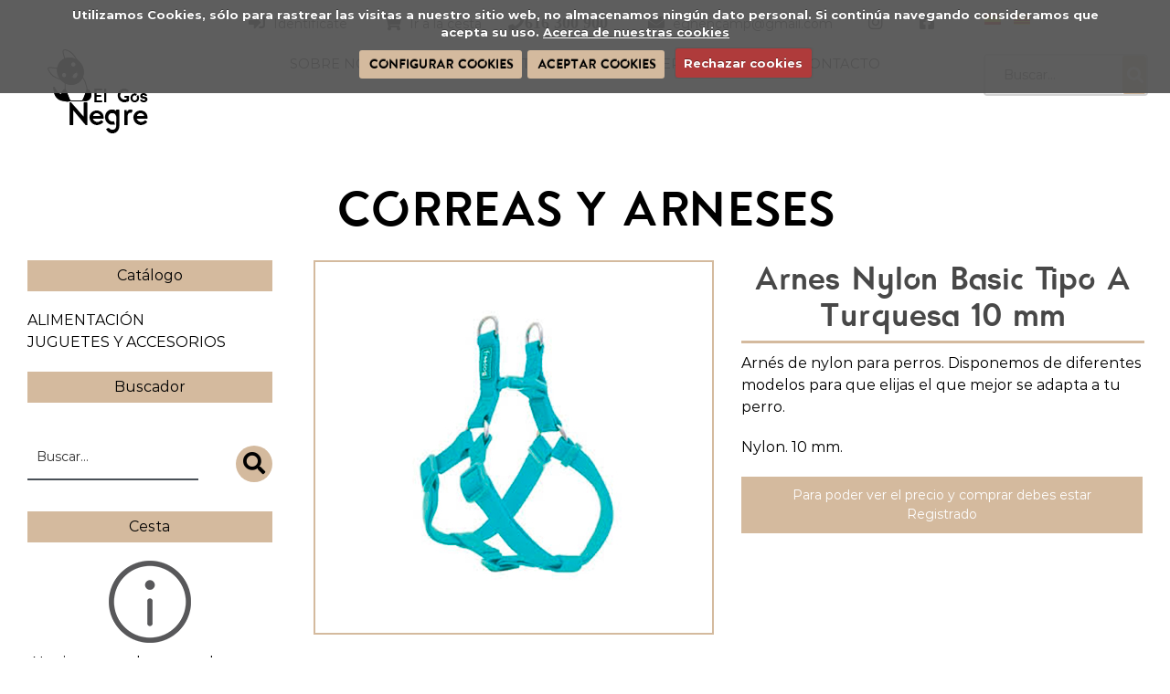

--- FILE ---
content_type: text/html; charset=UTF-8
request_url: https://elgosnegre.com/es/catalogo/21-correas-y-arneses/111-arnes-nylon-basic-tipo-a-turquesa-10-mm/
body_size: 8216
content:
<!DOCTYPE html>
<html lang="es">

<head>
    <meta charset="utf-8">
    <meta name="viewport" content="initial-scale=1.0,user-scalable=no,maximum-scale=1">

    <base href="https://elgosnegre.com/site/controladores/" />
    <meta content="https://elgosnegre.com/site/favicon.ico" itemprop="image">
    <link rel="shortcut icon" type="image/x-icon" href="https://elgosnegre.com/site/favicon.ico" />

    <meta property="og:image" content="banner/logo.png"/><meta name="robots" content="index, follow" /><script async src="https://www.googletagmanager.com/gtag/js?id=G-Z1ZLC52HPZ"></script> <script> window.dataLayer = window.dataLayer || []; function gtag(){dataLayer.push(arguments);} gtag('js', new Date()); gtag('config', 'G-Z1ZLC52HPZ'); </script><title>Arnes Nylon Basic Tipo A Turquesa 10 mm</title>
    <meta name="description" content="Arnés de nylon para perros. Disponemos de diferentes modelos para que elijas el que mejor se adapta a tu perro. Nylon. 10 mm." />
    <meta property="og:description" content="Arnés de nylon para perros. Disponemos de diferentes modelos para que elijas el que mejor se adapta a tu perro. Nylon. 10 mm." />
    <meta name="keywords" content="perro, paseo, nylon, basic" />
    <meta name="author" content="EMO Sistemas" />	
    <meta name="generator" content="e-panel por EMO Sistemas" />   
    <script>
        var HTTP_ROOT = "https://elgosnegre.com/";
        var HTTP_CONTROLADOR = "https://elgosnegre.com/site/controladores/";
    </script></head>

<nav id="sidebar">
    <div class="text-center">
        <a class="logo-container" href="https://elgosnegre.com/es/">
            <img src="../imagenes/head_top.png" alt="Lutum S,L" />
        </a>
        <div class="webDescription">En el Gos Negre te ofrecemos una amplia variedad de alimentación para animales de compañía y todos los servicios y accesorios para su atención y cuidado.</div>    </div>
    <ul class="menu"></ul>
    <div class="">
                                    <a class="popup-login reg" href="https://elgosnegre.com/es/mi_cuenta">
                                <i class="fas fa-sign-in-alt"></i> Identifícate</a>
                                                        <br>
        <a class="link-cesta" href="catalogo.php?seccion=catalogo&mi_cesta=true"><i class="fa fa-shopping-cart" aria-hidden="true"></i>
            Ir a la cesta<div class="ripple-container"></div></a><br>
        <span id="sp-txt-phone"><i class="txtcolor3 fa fa-phone" aria-hidden="true"></i> 616 300 900</span>
        <br />

        <a href="https://elgosnegre.com/es/contacto">
            <span id="sp-txt-email"><i class="txtcolor3 fa fa-envelope" aria-hidden="true"></i> egnencamp@gmail.com</span>
        </a>
    </div>
    <br />
    <div class="contacto-superior" id="cont-lang-switcher">
        <div class="lang-switcher"><a class="txtcolor2" ><img src="https://elgosnegre.com/site/imagenes/banderas/es.png" alt="Castellano" /></a> <a class="txtcolor1"  href="/ca/catalogo/21-correas-y-arneses/111-arnes-nylon-basic-tipo-a-turquesa-10-mm/" ><img src="https://elgosnegre.com/site/imagenes/banderas/ca.png" alt="Catalan" /></a></div>    </div>
    <div class="text-center">
        <div class="social-icons"><a href="https://www.instagram.com/el_gos_negre/?hl=es" target="_blank"><i class="fa fa-instagram"></i></a><a href="https://www.facebook.com/El-Gos-Negre-109735990762687" target="_blank"><i class="fa fa-facebook-square"></i></a></div>
        <div class="developer">P&aacute;gina web desarrollada  <a target="_blank" href="http://emosistemas.com">EMO Sistemas</a> con E-Panel </div>
    </div>
</nav>
<button id="sidebar-toggle" class="navbar-toggler subsection navbar-toggler-right" type="button" aria-controls="navbar" aria-expanded="false" aria-label="Toggle navigation">
    <i class="fa fa-bars" aria-hidden="true"></i>
</button>

<body id="page-top" class="nohome">
    <link rel="stylesheet" type="text/css" href="https://elgosnegre.com/site/view/style/base.css">
<link rel="stylesheet" type="text/css" href="https://elgosnegre.com/site/view/style/grid.css">
<link rel="stylesheet" type="text/css" href="https://elgosnegre.com/site/view/style/proyectos.css">
<link rel="stylesheet" type="text/css" href="https://elgosnegre.com/site/view/style/templates.css">
<link rel="stylesheet" type="text/css" href="https://elgosnegre.com/site/js/datepicker/jquery.datetimepicker.css">
<link rel="stylesheet" type="text/css" href="https://elgosnegre.com/site/js/animaciones/css/animaciones.css">
<link rel="stylesheet" type="text/css" href="https://elgosnegre.com/site/js/swipebox/css/swipebox.min.css">
<link rel="stylesheet" type="text/css" href="https://elgosnegre.com/site/js/tingle/tingle.css">
<link rel="stylesheet" type="text/css" href="https://elgosnegre.com/site/js/tooltipster/tooltipster.css">
<link rel="stylesheet" type="text/css" href="https://elgosnegre.com/site/js/swal/sweetalert2.min.css">
<link rel="stylesheet" type="text/css" href="https://elgosnegre.com/site/modules/autoTab/autoTab.css">
<link rel="stylesheet" type="text/css" href="https://elgosnegre.com/site/view/style/lista_checkboxes.css">
<link rel="stylesheet" type="text/css" href="https://elgosnegre.com/site/view/templates/elgosnegre/css/tesla/icomoon.css">
<link rel="stylesheet" type="text/css" href="https://elgosnegre.com/site/view/templates/elgosnegre/css/tesla/screen.css">
<link rel="stylesheet" type="text/css" href="https://elgosnegre.com/site/view/templates/elgosnegre/css/bootstrap.css">
<link rel="stylesheet" type="text/css" href="https://elgosnegre.com/site/view/templates/elgosnegre/css/creative.css">
<link rel="stylesheet" type="text/css" href="https://elgosnegre.com/site/view/templates/elgosnegre/css/magnific-popup.css">
<link rel="stylesheet" type="text/css" href="https://elgosnegre.com/site/view/templates/elgosnegre/fonts/Montserrat/font.css">
<link rel="stylesheet" type="text/css" href="https://elgosnegre.com/site/view/templates/elgosnegre/fonts/Ubuntu/font.css">
<link rel="stylesheet" type="text/css" href="https://elgosnegre.com/site/view/templates/elgosnegre/css/style.css">
<link rel="stylesheet" type="text/css" href="https://elgosnegre.com/site/view/templates/elgosnegre/css/style_precios.css">
<link rel="stylesheet" type="text/css" href="https://elgosnegre.com/site/view/templates/elgosnegre/css/material-kit.css">
<link rel="stylesheet" type="text/css" href="https://elgosnegre.com/site/view/templates/elgosnegre/css/navmenu.css">
<link rel="stylesheet" type="text/css" href="https://elgosnegre.com/site/view/templates/elgosnegre/css/style_plantillas.css">
<link rel="stylesheet" type="text/css" href="https://elgosnegre.com/site/view/templates/elgosnegre/configurable/style.css">
<link rel="stylesheet" type="text/css" href="https://elgosnegre.com/site/view/templates/elgosnegre/fonts/fontAwesome_582/css/fontawesome.min.css">
<link rel="stylesheet" type="text/css" href="https://elgosnegre.com/site/view/templates/elgosnegre/fonts/fontAwesome_582/css/all.min.css">
<link rel="stylesheet" type="text/css" href="https://elgosnegre.com/site/view/templates/elgosnegre/fonts/fontAwesome_582/css/regular.min.css">
<link rel="stylesheet" type="text/css" href="https://elgosnegre.com/site/view/templates/elgosnegre/fonts/fontAwesome_582/css/v4-shims.min.css">
<link rel="stylesheet" type="text/css" href="https://elgosnegre.com/site/view/templates/elgosnegre/fonts/fontAwesome_582/css/solid.min.css">
<link rel="stylesheet" type="text/css" href="https://elgosnegre.com/site/view/templates/elgosnegre/fonts/fontAwesome_582/css/brands.min.css">
<link rel="stylesheet" type="text/css" href="https://elgosnegre.com/site/view/templates/elgosnegre/fonts/fontAwesome_582/css/svg-with-js.min.css">
    <div id="content">
        <div class="header_completo">
            <div class="navbar navbar-info navbar-men1 hidden-xs hidden-xs-down hidden-sm-down hidden-sm">
                <div class="container-fluid row">
                                                <div class="contacto-superior menu_superior_header col-xs-12 col-sm-10">
                                                        <!-- <div class="bloque_superior_2">
                                <div class="cuenta_superior"> -->
                            <a class="popup-login reg" href="https://elgosnegre.com/es/mi_cuenta"><i class="fas fa-sign-in-alt"></i> Identifícate</a>
                                                        <!-- <a class="cesta-superior" href=""><i class="mdi-action-shopping-cart"></i> </a> -->
                            <!-- </div>
                            </div> -->
                            <a class="" href="catalogo.php?seccion=catalogo&mi_cesta=true"><i class="fa fa-shopping-cart" aria-hidden="true"></i>
                                Ir a la cesta<div class="ripple-container"></div></a>
                            <span>
                                <i class="txtcolor3 fa fa-phone" aria-hidden="true">616 300 900</i>
                                                            </span>

                            <a href="https://elgosnegre.com/es/contacto">
                                <span><i class="txtcolor3 fa fa-envelope" aria-hidden="true"></i> egnencamp@gmail.com</span>
                            </a>
                                                        <a href="https://www.instagram.com/el_gos_negre/?hl=es" target="_blank" class=""><i class="fa fa-instagram"></i></a><a href="https://www.facebook.com/El-Gos-Negre-109735990762687" target="_blank" class=""><i class="fa fa-facebook-square"></i></a>                            


                            </div>
                            <div class="contacto-superior col-xs-12 col-sm-2">
                                <div class="lang-switcher"><a class="txtcolor2" ><img src="https://elgosnegre.com/site/imagenes/banderas/es.png" alt="Castellano" /></a> <a class="txtcolor1"  href="/ca/catalogo/21-correas-y-arneses/111-arnes-nylon-basic-tipo-a-turquesa-10-mm/" ><img src="https://elgosnegre.com/site/imagenes/banderas/ca.png" alt="Catalan" /></a></div>
                            </div>


                        </div>
                </div>

                <div class="headerLogo headerContent navbar navbar-info navbar-men3">
                    <!-- <div class="container vcenter"> -->
                    <div class="col-xs-12 col-sm-12 col-md-2 col-lg-2 text-center">
                        <a class="logo-container" href="https://elgosnegre.com/es/">
                            <img src="../imagenes/head_top.png" alt="Lutum S,L" />
                        </a>
                    </div>

                    <div class="col-xs-6 col-sm-8 col-md-8 col-lg-8 text-left">
                        <div class="navbar-collapse flex-row" id="navbarResponsive">
                            
<ul class="navbar-nav ml-auto main_submenu" id=""><li class="nav-item"><a class="nav-link js-scroll-trigger " href="https://elgosnegre.com/es/proyecto/355-sobre-nosotros/">SOBRE NOSOTROS</a></li><li class="nav-item"><a class="nav-link js-scroll-trigger "  href="https://elgosnegre.com/es/catalogo/0/">PRODUCTOS <i class="fa fa-angle-down"></i></a><ul class=""><li ><a href="https://elgosnegre.com/es/catalogo/10-alimentacion/" class="nav-item">ALIMENTACIÓN</a></li><li ><a href="https://elgosnegre.com/es/catalogo/20-juguetes-y-accesorios/" class="nav-item">JUGUETES Y ACCESORIOS</a></li></ul></li><li class="nav-item"><a class="nav-link js-scroll-trigger " href="https://elgosnegre.com/es/proyecto/352-el-gos-negre--peluqueria-canina-en-andorra/">PELUQUERÍA</a></li><li class="nav-item"><a class="nav-link js-scroll-trigger " href="https://elgosnegre.com/es/blog/">BLOG</a></li><li class="nav-item"><a class="nav-link js-scroll-trigger " href="https://elgosnegre.com/es/contacto">CONTACTO</a></li></ul>                        </div>
                    </div>
                    <!-- buscador -->
                    <div class="col-xs-12 col-sm-12 col-lg-2 col-md-2 text-right">
                        <div class="buscador_superior">
                            <!-- <form action="buscador.php" class="form_buscador">
    <input type='text' name="buscador" placeholder="" value=''  />
    <input type="submit" class="btn btn-buscador btn-danger" value="" />
</form> -->

<form action="buscador.php" class="form_buscador">
    <input type="text" name="buscador" placeholder="Buscar..." value="">

    <button class="btn btn-buscador" type="submit" name="action">
        <i class="fa fa-search" aria-hidden="true"></i>
    </button>
</form>



                        </div>
                    </div>
                    <!-- </div> -->

                </div>
            </div>
                            <section>
                    <div class="container content" style="max-width: 1450px !important;">
                        </div>
<div class="container-fluid">
    <div class="row nosection">
        <div class="col-12 col-md-12 cat-prod-ecommerce">
            <h1 class="categoria"><span>CORREAS Y ARNESES</span></h1>        </div>
    </div>
</div>
<div class="container">
    <div class="row">
        <div class="col-12 col-md-12 nopadding nomargin">
                    </div>
    </div>
    <div class="row nomargin">
        <div class="menu_lateral_left d-none d-sm-block col-lg-3">
            <script type="text/javascript"></script><div class="caja_menu categorias col-md-12">                <div class="header">Catálogo</div>                <div class="body ">            <ul class="nav" id=""><li ><a href="https://elgosnegre.com/es/catalogo/10-alimentacion/" class="">ALIMENTACIÓN</a></li><li ><a href="https://elgosnegre.com/es/catalogo/20-juguetes-y-accesorios/" class="">JUGUETES Y ACCESORIOS</a></li></ul>        </div>    </div><div class="caja_menu  col-md-12">            <form method="post"               name="form_buscar"               action="https://elgosnegre.com/site/controladores/buscador.php">                <div class="header">Buscador</div>                <div class="body ">                <div>
        <div class="buscadorlateral form-group label-floating">
            <label class="control-label">Buscar...</label>
            <input class="form-control" type='text' id='combobuscador' name="buscador" value='' />
            <span class="material-input"></span>
            <button class="btn btn-primary btn-fab btn-fab-mini btn-round" type="submit" name="action">
                <i class="fa fa-search" aria-hidden="true"></i>
            </button>
        </div>
    </div>
        </div>    </form></div><div class="caja_menu  col-md-12">                <div class="header">Cesta</div>                <div class="body ">            <div class="cesta mini_cesta test"><div class="no_category text-center"><img src="../imagenes/info.png" /><p>No tienes productos en la cesta.</p></div></div>        <script type="text/javascript">var visibilidad = true;</script>
            </div>    </div><div class="caja_menu  col-md-12">            <form method="post"                             action="https://elgosnegre.com/es/mi_cuenta">                <div class="header">Blog</div>                <div class="body generico bloque_noticias">                    <ul>
            <li>
                <a href="https://elgosnegre.com/es/blog/5-pasos-para-un-correcto-bano-a-tu-perro/">Pasos para un correcto baño a tu perro</a>
                <time>2021-01-08</time>
            </li>
            
                    </ul>
            <ul>
            <li>
                <a href="https://elgosnegre.com/es/blog/4-remedios-naturales-para-las-infecciones-felinas/">Remedios naturales para las infecciones felinas</a>
                <time>2020-12-29</time>
            </li>
            
                    </ul>
    
    <a class="btn" rel="nofollow" href='https://elgosnegre.com/es/blog/' >Ver todas</a>
        </div>    </form></div><div class="caja_menu  col-md-12">            <form method="post"                             action="https://elgosnegre.com/es/mi_cuenta">                <div class="header">Área privada</div>                <div class="body ">            <div class="form-group label-floating">
        <label class="control-label">Email *</label>
        <input class="form-control" type="text" id="id_txt_user_login" name="user_login"  required  value="" >
    </div><div class="form-group label-floating">
        <label class="control-label">Contrase&ntilde;a</label>
            <input class="form-control" type="password" id="id_txt_pass_login" name="pass_login"  required  value="" >
    </div>            <div class="linea_input">
                <a href='https://elgosnegre.com/es/mi_cuenta'>Recordar contrase&ntilde;a / Reg&iacute;strate</a>
            </div>
            <div class="submit text-center">
        
            <button class="btn btn-primary btn-raised " type="submit" value="Entrar" name="submit_login">
                 <i class=""></i> <span> Entrar</span>
            </button>
        
    </div>        </div>    </form></div>
        </div>
        <div class="col-12 col-lg-9">
            <div class="detalles_producto detalles-test">
    <form id="prod_111" class="product-ajax" action="" itemscope itemtype="http://schema.org/Product" method="post">
        <div class="row">
            <div class="col-sm-6 imagen text-center">
                <meta itemprop="image" content="https://elgosnegre.com/site/uploads/imagenes/catalogo/productos/producto111/arnes_tipo_a_turquesa.jpg"></meta><a href="https://elgosnegre.com/site/uploads/imagenes/catalogo/productos/producto111/arnes_tipo_a_turquesa.jpg" class="swipebox imageAuto" target="_blank">
          <img itemprop="image" alt="Arnes Nylon Basic Tipo A Turquesa 10 mm" title="Arnes Nylon Basic Tipo A Turquesa 10 mm" src="https://elgosnegre.com/site/uploads/imagenes/catalogo/productos/producto111/arnes_tipo_a_turquesa.jpg" height="400px" />
          </a><p class="marcas" itemprop="brand" itemscope itemtype="http://schema.org/Brand"><a itemprop="name" href="../controladores/catalogo.php?marca=8">FREEDOG</a></p>                <div class="secondary"></div>
            </div>

            <div class="col-sm-6 datos">
                <h2 class="name" itemprop="name">Arnes Nylon Basic Tipo A Turquesa 10 mm</h1>
                    <hr id="ln-descripcion">                    <div class="row descripcion"><div class="col-12 text-center" id="descripcion"><div><p style="text-align: left;">Arnés de nylon para perros. Disponemos de diferentes modelos para que elijas el que mejor se adapta a tu perro.</p><p style = "text-align: left;">Nylon. 10 mm.</p></div></div></div><div class="msg warn">Para poder ver el precio y comprar debes estar Registrado</div>            </div>

            <div class="col-12"><div class="sharer">
	<!-- <iframe src="//www.facebook.com/plugins/like.php?href=&amp;width&amp;layout=box_count&amp;action=recommend&amp;show_faces=true&amp;share=true&amp;height=65&amp" scrolling="no" frameborder="0" style="border:none; overflow:hidden; height:90px;" allowTransparency="true"></iframe>
	<a class="twitter-share-button"  href="https://twitter.com/share" data-url="" data-counturl="" data-count="vertical">Tweet</a>
	<script type="text/javascript">window.twttr=(function(d,s,id){var t,js,fjs=d.getElementsByTagName(s)[0];if(d.getElementById(id)){return}js=d.createElement(s);js.id=id;js.src="https://platform.twitter.com/widgets.js";fjs.parentNode.insertBefore(js,fjs);return window.twttr||(t={_e:[],ready:function(f){t._e.push(f)}})}(document,"script","twitter-wjs"));</script> -->

	<script>
		window.fbAsyncInit = function() {
			FB.init({
				appId: 'your-app-id',
				autoLogAppEvents: true,
				xfbml: true,
				version: 'v10.0'
			});
		};
	</script>
	<script async defer crossorigin="anonymous" src="https://connect.facebook.net/en_US/sdk.js"></script>

	<script type="text/javascript">
		var dir = window.document.URL;
		var dir2 = encodeURIComponent(dir);
		var tit = window.document.title;
		var tit2 = encodeURIComponent(tit);
		console.log("dir: ", dir, "tit2: ", tit2);
	</script>



	<script type="text/javascript">
		window.twttr = (function(d, s, id) {
			var t, js, fjs = d.getElementsByTagName(s)[0];
			if (d.getElementById(id)) {
				return
			}
			js = d.createElement(s);
			js.id = id;
			js.src = "https://platform.twitter.com/widgets.js";
			fjs.parentNode.insertBefore(js, fjs);
			return window.twttr || (t = {
				_e: [],
				ready: function(f) {
					t._e.push(f)
				}
			})
		}(document, "script", "twitter-wjs"));
	</script>
	<a href="javascript:window.location.href=('http://www.facebook.com/share.php?u='+dir2+'&t='+tit2+'')"> <img src="../uploads/editor_images/facebook.png" width="68" height="68"></a>


</div></div>
        </div>
    </form>
</div>

<div class="recomendados">
                <h2>Productos Recomendados</h2>
                <div class="row">
                <div class="lista_productos"><div class=" col-15 col-md-15 col-sm-15 col-xs-6 responsive_ipad">
    <div class="producto small" style="max-height: 419px !important;
min-height: 419px !important;">
                <a href="https://elgosnegre.com/es/catalogo/21/110-arnes-nylon-basic-tipo-a-rosa-10-mm/">
                        <div >
                <img  alt="Arnes Nylon Basic Tipo A Rosa 10 mm" title="Arnes Nylon Basic Tipo A Rosa 10 mm" src="https://elgosnegre.com/site/uploads/imagenes/catalogo/productos/producto110/arnes_tipo_a_rosa.jpg " style="max-width: 190px; max-height: 200px; min-width: 138px; min-height: 129px;" />                <div class="row datos" style="min-height: 280px !important; max-height: 280px !important" >
                    <div class="col-xs-12 col-sm-12 col-md-12 col-lg-12 datos-product">

                        <span class="marca"></span>
                        <span class="name text_vcenter">Arnes Nylon Basic Tipo A Rosa 10 mm</span>
                        <div class="precio_final"></div>
                    </div>
                                           <div class="col-xs-12 col-sm-12 col-md-12 col-lg-12 button-compra boton-sin-atributo">
                                                <div class="submit text-center">
        
            <button class="btn full info-prod" type="submit" value="Ver Producto" name="info_producto">
                 <i class=""></i> <span> Ver Producto</span>
            </button>
        
    </div><input name="info_producto" value="110" type="hidden"><input type="hidden" name="id_producto" value="110" />                                            </div>
                                 </div>
                
                            </div>
        </a>
    </div>
</div>

<div class=" col-15 col-md-15 col-sm-15 col-xs-6 responsive_ipad">
    <div class="producto small" style="max-height: 419px !important;
min-height: 419px !important;">
                <a href="https://elgosnegre.com/es/catalogo/21/112-arnes-soft-sport-naranja-neon-xs/">
                        <div >
                <img  alt="Arnes Soft Sport Naranja Neon XS" title="Arnes Soft Sport Naranja Neon XS" src="https://elgosnegre.com/site/uploads/imagenes/catalogo/productos/producto112/arnes_soft_sport_naranja.jpg " style="max-width: 190px; max-height: 200px; min-width: 138px; min-height: 129px;" />                <div class="row datos" style="min-height: 280px !important; max-height: 280px !important" >
                    <div class="col-xs-12 col-sm-12 col-md-12 col-lg-12 datos-product">

                        <span class="marca"></span>
                        <span class="name text_vcenter">Arnes Soft Sport Naranja Neon XS</span>
                        <div class="precio_final"></div>
                    </div>
                                           <div class="col-xs-12 col-sm-12 col-md-12 col-lg-12 button-compra boton-sin-atributo">
                                                <div class="submit text-center">
        
            <button class="btn full info-prod" type="submit" value="Ver Producto" name="info_producto">
                 <i class=""></i> <span> Ver Producto</span>
            </button>
        
    </div><input name="info_producto" value="112" type="hidden"><input type="hidden" name="id_producto" value="112" />                                            </div>
                                 </div>
                
                            </div>
        </a>
    </div>
</div>

<div class=" col-15 col-md-15 col-sm-15 col-xs-6 responsive_ipad">
    <div class="producto small" style="max-height: 419px !important;
min-height: 419px !important;">
                <a href="https://elgosnegre.com/es/catalogo/21/91-bozal-nylon-negro-l/">
                        <div >
                <img  alt="Bozal nylon negro L" title="Bozal nylon negro L" src="https://elgosnegre.com/site/uploads/imagenes/catalogo/productos/producto91/bozal_nylon.jpg " style="max-width: 190px; max-height: 200px; min-width: 138px; min-height: 129px;" />                <div class="row datos" style="min-height: 280px !important; max-height: 280px !important" >
                    <div class="col-xs-12 col-sm-12 col-md-12 col-lg-12 datos-product">

                        <span class="marca"></span>
                        <span class="name text_vcenter">Bozal nylon negro L</span>
                        <div class="precio_final"></div>
                    </div>
                                           <div class="col-xs-12 col-sm-12 col-md-12 col-lg-12 button-compra boton-sin-atributo">
                                                <div class="submit text-center">
        
            <button class="btn full info-prod" type="submit" value="Ver Producto" name="info_producto">
                 <i class=""></i> <span> Ver Producto</span>
            </button>
        
    </div><input name="info_producto" value="91" type="hidden"><input type="hidden" name="id_producto" value="91" />                                            </div>
                                 </div>
                
                            </div>
        </a>
    </div>
</div>

<div class=" col-15 col-md-15 col-sm-15 col-xs-6 responsive_ipad">
    <div class="producto small" style="max-height: 419px !important;
min-height: 419px !important;">
                <a href="https://elgosnegre.com/es/catalogo/21/90-bozal-nylon-negro-m/">
                        <div >
                <img  alt="Bozal nylon negro M" title="Bozal nylon negro M" src="https://elgosnegre.com/site/uploads/imagenes/catalogo/productos/producto90/bozal_nylon.jpg " style="max-width: 190px; max-height: 200px; min-width: 138px; min-height: 129px;" />                <div class="row datos" style="min-height: 280px !important; max-height: 280px !important" >
                    <div class="col-xs-12 col-sm-12 col-md-12 col-lg-12 datos-product">

                        <span class="marca"></span>
                        <span class="name text_vcenter">Bozal nylon negro M</span>
                        <div class="precio_final"></div>
                    </div>
                                           <div class="col-xs-12 col-sm-12 col-md-12 col-lg-12 button-compra boton-sin-atributo">
                                                <div class="submit text-center">
        
            <button class="btn full info-prod" type="submit" value="Ver Producto" name="info_producto">
                 <i class=""></i> <span> Ver Producto</span>
            </button>
        
    </div><input name="info_producto" value="90" type="hidden"><input type="hidden" name="id_producto" value="90" />                                            </div>
                                 </div>
                
                            </div>
        </a>
    </div>
</div>

<div class=" col-15 col-md-15 col-sm-15 col-xs-6 responsive_ipad">
    <div class="producto small" style="max-height: 419px !important;
min-height: 419px !important;">
                <a href="https://elgosnegre.com/es/catalogo/21/89-bozal-nylon-negro-s/">
                        <div >
                <img  alt="Bozal nylon negro S" title="Bozal nylon negro S" src="https://elgosnegre.com/site/uploads/imagenes/catalogo/productos/producto89/bozal_nylon.jpg " style="max-width: 190px; max-height: 200px; min-width: 138px; min-height: 129px;" />                <div class="row datos" style="min-height: 280px !important; max-height: 280px !important" >
                    <div class="col-xs-12 col-sm-12 col-md-12 col-lg-12 datos-product">

                        <span class="marca"></span>
                        <span class="name text_vcenter">Bozal nylon negro S</span>
                        <div class="precio_final"></div>
                    </div>
                                           <div class="col-xs-12 col-sm-12 col-md-12 col-lg-12 button-compra boton-sin-atributo">
                                                <div class="submit text-center">
        
            <button class="btn full info-prod" type="submit" value="Ver Producto" name="info_producto">
                 <i class=""></i> <span> Ver Producto</span>
            </button>
        
    </div><input name="info_producto" value="89" type="hidden"><input type="hidden" name="id_producto" value="89" />                                            </div>
                                 </div>
                
                            </div>
        </a>
    </div>
</div>

<div class=" col-15 col-md-15 col-sm-15 col-xs-6 responsive_ipad">
    <div class="producto small" style="max-height: 419px !important;
min-height: 419px !important;">
                <a href="https://elgosnegre.com/es/catalogo/21/92-bozal-nylon-negro-xl/">
                        <div >
                <img  alt="Bozal nylon negro XL" title="Bozal nylon negro XL" src="https://elgosnegre.com/site/uploads/imagenes/catalogo/productos/producto92/bozal_nylon.jpg " style="max-width: 190px; max-height: 200px; min-width: 138px; min-height: 129px;" />                <div class="row datos" style="min-height: 280px !important; max-height: 280px !important" >
                    <div class="col-xs-12 col-sm-12 col-md-12 col-lg-12 datos-product">

                        <span class="marca"></span>
                        <span class="name text_vcenter">Bozal nylon negro XL</span>
                        <div class="precio_final"></div>
                    </div>
                                           <div class="col-xs-12 col-sm-12 col-md-12 col-lg-12 button-compra boton-sin-atributo">
                                                <div class="submit text-center">
        
            <button class="btn full info-prod" type="submit" value="Ver Producto" name="info_producto">
                 <i class=""></i> <span> Ver Producto</span>
            </button>
        
    </div><input name="info_producto" value="92" type="hidden"><input type="hidden" name="id_producto" value="92" />                                            </div>
                                 </div>
                
                            </div>
        </a>
    </div>
</div>

<div class=" col-15 col-md-15 col-sm-15 col-xs-6 responsive_ipad">
    <div class="producto small" style="max-height: 419px !important;
min-height: 419px !important;">
                <a href="https://elgosnegre.com/es/catalogo/21/88-bozal-nylon-negro-xs/">
                        <div >
                <img  alt="Bozal nylon negro XS" title="Bozal nylon negro XS" src="https://elgosnegre.com/site/uploads/imagenes/catalogo/productos/producto88/bozal_nylon.jpg " style="max-width: 190px; max-height: 200px; min-width: 138px; min-height: 129px;" />                <div class="row datos" style="min-height: 280px !important; max-height: 280px !important" >
                    <div class="col-xs-12 col-sm-12 col-md-12 col-lg-12 datos-product">

                        <span class="marca"></span>
                        <span class="name text_vcenter">Bozal nylon negro XS</span>
                        <div class="precio_final"></div>
                    </div>
                                           <div class="col-xs-12 col-sm-12 col-md-12 col-lg-12 button-compra boton-sin-atributo">
                                                <div class="submit text-center">
        
            <button class="btn full info-prod" type="submit" value="Ver Producto" name="info_producto">
                 <i class=""></i> <span> Ver Producto</span>
            </button>
        
    </div><input name="info_producto" value="88" type="hidden"><input type="hidden" name="id_producto" value="88" />                                            </div>
                                 </div>
                
                            </div>
        </a>
    </div>
</div>

<div class=" col-15 col-md-15 col-sm-15 col-xs-6 responsive_ipad">
    <div class="producto small" style="max-height: 419px !important;
min-height: 419px !important;">
                <a href="https://elgosnegre.com/es/catalogo/21/141-collar-nylon-basic-rojo-10-mm/">
                        <div >
                <img  alt="Collar Nylon Basic Rojo 10 mm" title="Collar Nylon Basic Rojo 10 mm" src="https://elgosnegre.com/site/uploads/imagenes/catalogo/productos/producto141/collar_nylon_basic_rojo.jpg " style="max-width: 190px; max-height: 200px; min-width: 138px; min-height: 129px;" />                <div class="row datos" style="min-height: 280px !important; max-height: 280px !important" >
                    <div class="col-xs-12 col-sm-12 col-md-12 col-lg-12 datos-product">

                        <span class="marca"></span>
                        <span class="name text_vcenter">Collar Nylon Basic Rojo 10 mm</span>
                        <div class="precio_final"></div>
                    </div>
                                           <div class="col-xs-12 col-sm-12 col-md-12 col-lg-12 button-compra boton-sin-atributo">
                                                <div class="submit text-center">
        
            <button class="btn full info-prod" type="submit" value="Ver Producto" name="info_producto">
                 <i class=""></i> <span> Ver Producto</span>
            </button>
        
    </div><input name="info_producto" value="141" type="hidden"><input type="hidden" name="id_producto" value="141" />                                            </div>
                                 </div>
                
                            </div>
        </a>
    </div>
</div>

<div class=" col-15 col-md-15 col-sm-15 col-xs-6 responsive_ipad">
    <div class="producto small" style="max-height: 419px !important;
min-height: 419px !important;">
                <a href="https://elgosnegre.com/es/catalogo/21/157-collar-soft-sport-rosa-neon-s/">
                        <div >
                <img  alt="Collar Soft Sport Rosa Neon S" title="Collar Soft Sport Rosa Neon S" src="https://elgosnegre.com/site/uploads/imagenes/catalogo/productos/producto157/collar_soft_sport_rosa.jpg " style="max-width: 190px; max-height: 200px; min-width: 138px; min-height: 129px;" />                <div class="row datos" style="min-height: 280px !important; max-height: 280px !important" >
                    <div class="col-xs-12 col-sm-12 col-md-12 col-lg-12 datos-product">

                        <span class="marca"></span>
                        <span class="name text_vcenter">Collar Soft Sport Rosa Neon S</span>
                        <div class="precio_final"></div>
                    </div>
                                           <div class="col-xs-12 col-sm-12 col-md-12 col-lg-12 button-compra boton-sin-atributo">
                                                <div class="submit text-center">
        
            <button class="btn full info-prod" type="submit" value="Ver Producto" name="info_producto">
                 <i class=""></i> <span> Ver Producto</span>
            </button>
        
    </div><input name="info_producto" value="157" type="hidden"><input type="hidden" name="id_producto" value="157" />                                            </div>
                                 </div>
                
                            </div>
        </a>
    </div>
</div>

<div class=" col-15 col-md-15 col-sm-15 col-xs-6 responsive_ipad">
    <div class="producto small" style="max-height: 419px !important;
min-height: 419px !important;">
                <a href="https://elgosnegre.com/es/catalogo/21/206-correa-eco-verde-s-150-cm/">
                        <div >
                <img  alt="Correa Eco Verde S 150 cm" title="Correa Eco Verde S 150 cm" src="https://elgosnegre.com/site/uploads/imagenes/catalogo/productos/producto206/Correas_Eco_S.jpg " style="max-width: 190px; max-height: 200px; min-width: 138px; min-height: 129px;" />                <div class="row datos" style="min-height: 280px !important; max-height: 280px !important" >
                    <div class="col-xs-12 col-sm-12 col-md-12 col-lg-12 datos-product">

                        <span class="marca"></span>
                        <span class="name text_vcenter">Correa Eco Verde S 150 cm</span>
                        <div class="precio_final"></div>
                    </div>
                                           <div class="col-xs-12 col-sm-12 col-md-12 col-lg-12 button-compra boton-sin-atributo">
                                                <div class="submit text-center">
        
            <button class="btn full info-prod" type="submit" value="Ver Producto" name="info_producto">
                 <i class=""></i> <span> Ver Producto</span>
            </button>
        
    </div><input name="info_producto" value="206" type="hidden"><input type="hidden" name="id_producto" value="206" />                                            </div>
                                 </div>
                
                            </div>
        </a>
    </div>
</div>

<div class=" col-15 col-md-15 col-sm-15 col-xs-6 responsive_ipad">
    <div class="producto small" style="max-height: 419px !important;
min-height: 419px !important;">
                <a href="https://elgosnegre.com/es/catalogo/21/188-correa-soft-sport-rosa-neon-s/">
                        <div >
                <img  alt="Correa Soft Sport Rosa Neon S" title="Correa Soft Sport Rosa Neon S" src="https://elgosnegre.com/site/uploads/imagenes/catalogo/productos/producto188/tirador_rosa.png " style="max-width: 190px; max-height: 200px; min-width: 138px; min-height: 129px;" />                <div class="row datos" style="min-height: 280px !important; max-height: 280px !important" >
                    <div class="col-xs-12 col-sm-12 col-md-12 col-lg-12 datos-product">

                        <span class="marca"></span>
                        <span class="name text_vcenter">Correa Soft Sport Rosa Neon S</span>
                        <div class="precio_final"></div>
                    </div>
                                           <div class="col-xs-12 col-sm-12 col-md-12 col-lg-12 button-compra boton-sin-atributo">
                                                <div class="submit text-center">
        
            <button class="btn full info-prod" type="submit" value="Ver Producto" name="info_producto">
                 <i class=""></i> <span> Ver Producto</span>
            </button>
        
    </div><input name="info_producto" value="188" type="hidden"><input type="hidden" name="id_producto" value="188" />                                            </div>
                                 </div>
                
                            </div>
        </a>
    </div>
</div>

<div class=" col-15 col-md-15 col-sm-15 col-xs-6 responsive_ipad">
    <div class="producto small" style="max-height: 419px !important;
min-height: 419px !important;">
                <a href="https://elgosnegre.com/es/catalogo/21/121-easy-walk-arnes-negro-m/">
                        <div >
                <img  alt="Easy Walk arnés negro M" title="Easy Walk arnés negro M" src="https://elgosnegre.com/site/uploads/imagenes/catalogo/productos/producto121/arnes_easy_walk_m.jpg " style="max-width: 190px; max-height: 200px; min-width: 138px; min-height: 129px;" />                <div class="row datos" style="min-height: 280px !important; max-height: 280px !important" >
                    <div class="col-xs-12 col-sm-12 col-md-12 col-lg-12 datos-product">

                        <span class="marca"></span>
                        <span class="name text_vcenter">Easy Walk arnés negro M</span>
                        <div class="precio_final"></div>
                    </div>
                                           <div class="col-xs-12 col-sm-12 col-md-12 col-lg-12 button-compra boton-sin-atributo">
                                                <div class="submit text-center">
        
            <button class="btn full info-prod" type="submit" value="Ver Producto" name="info_producto">
                 <i class=""></i> <span> Ver Producto</span>
            </button>
        
    </div><input name="info_producto" value="121" type="hidden"><input type="hidden" name="id_producto" value="121" />                                            </div>
                                 </div>
                
                            </div>
        </a>
    </div>
</div>

<div class=" col-15 col-md-15 col-sm-15 col-xs-6 responsive_ipad">
    <div class="producto small" style="max-height: 419px !important;
min-height: 419px !important;">
                <a href="https://elgosnegre.com/es/catalogo/21/200-flexi-design-cinta-l-amarillo/">
                        <div >
                <img  alt="Flexi Design Cinta L Amarillo" title="Flexi Design Cinta L Amarillo" src="https://elgosnegre.com/site/uploads/imagenes/catalogo/productos/producto200/flexi_design_cinta_amarillo.jpg " style="max-width: 190px; max-height: 200px; min-width: 138px; min-height: 129px;" />                <div class="row datos" style="min-height: 280px !important; max-height: 280px !important" >
                    <div class="col-xs-12 col-sm-12 col-md-12 col-lg-12 datos-product">

                        <span class="marca"></span>
                        <span class="name text_vcenter">Flexi Design Cinta L Amarillo</span>
                        <div class="precio_final"></div>
                    </div>
                                           <div class="col-xs-12 col-sm-12 col-md-12 col-lg-12 button-compra boton-sin-atributo">
                                                <div class="submit text-center">
        
            <button class="btn full info-prod" type="submit" value="Ver Producto" name="info_producto">
                 <i class=""></i> <span> Ver Producto</span>
            </button>
        
    </div><input name="info_producto" value="200" type="hidden"><input type="hidden" name="id_producto" value="200" />                                            </div>
                                 </div>
                
                            </div>
        </a>
    </div>
</div>

<div class=" col-15 col-md-15 col-sm-15 col-xs-6 responsive_ipad">
    <div class="producto small" style="max-height: 419px !important;
min-height: 419px !important;">
                <a href="https://elgosnegre.com/es/catalogo/19/230-gosbi-cat-menu-atun-y-pollo-85-gr/">
                        <div >
                <img  alt="Gosbi Cat Menú Atún y Pollo 85 gr" title="Gosbi Cat Menú Atún y Pollo 85 gr" src="https://elgosnegre.com/site/uploads/imagenes/catalogo/productos/producto230/gosbi_cat_menu_tuna_pollo.jpg " style="max-width: 190px; max-height: 200px; min-width: 138px; min-height: 129px;" />                <div class="row datos" style="min-height: 280px !important; max-height: 280px !important" >
                    <div class="col-xs-12 col-sm-12 col-md-12 col-lg-12 datos-product">

                        <span class="marca"></span>
                        <span class="name text_vcenter">Gosbi Cat Menú Atún y Pollo 85 gr</span>
                        <div class="precio_final"></div>
                    </div>
                                           <div class="col-xs-12 col-sm-12 col-md-12 col-lg-12 button-compra boton-sin-atributo">
                                                <div class="submit text-center">
        
            <button class="btn full info-prod" type="submit" value="Ver Producto" name="info_producto">
                 <i class=""></i> <span> Ver Producto</span>
            </button>
        
    </div><input name="info_producto" value="230" type="hidden"><input type="hidden" name="id_producto" value="230" />                                            </div>
                                 </div>
                
                            </div>
        </a>
    </div>
</div>

</div></div></div>        </div>
    </div>
</div></div>
    </section>
    
<div class="social-line social-line-big-icons social-line-black text-center">
    <div class="container">
        <div class="row justify-content-md-center">
            <div class="col-12 col-md-2"><a href="https://www.instagram.com/el_gos_negre/?hl=es" target="_blank" class="btn btn-simple btn-just-icon btn-white"><i class="fa fa-instagram"></i></a></div><div class="col-12 col-md-2"><a href="https://www.facebook.com/El-Gos-Negre-109735990762687" target="_blank" class="btn btn-simple btn-just-icon btn-white"><i class="fa fa-facebook-square"></i></a></div>        </div>
    </div>
</div>

<footer class="footer footer-white footer-big">
    <div class="container">
        <div class="content" style="text-align: center;">
            <div class="row flexed">
                <div class="col-12 col-md-12 col-lg-12 footer_telefonos_centros">
                    <div class="mini_apartado"><div class = "container">
    <div></div>
</div></div>                </div>

                <div class="caja_menu  col-12 col-sm-6 col-lg-3">            <div class="body ">            <p><img src="../uploads/editor_images/el_gos_negre_suport.png" alt="" width="100" height="101" /></p>
<p><a href="https://elgosnegre.com/es/" style="color: #000000; text-decoration: none;">Inicio</a><br /><a href="https://elgosnegre.com/es/catalogo/0/" style="color: #000000; text-decoration: none;">Tienda</a><br /><a href="https://elgosnegre.com/es/proyecto/352-el-gos-negre--peluqueria-canina-en-andorra/" style="color: #000000; text-decoration: none;">Peluquer&iacute;a</a><br /><a style="color: #000000; text-decoration: none;" href="https://elgosnegre.com/es/blog/">Blog</a></p>        </div>    </div><div class="caja_menu  col-12 col-sm-6 col-lg-3">            <div class="body ">            <p><img src="../uploads/editor_images/el_gos_negre_legal.png" alt="" width="101" height="103" /></p>
<p><a style="color: #000000; text-decoration: none;" href="../controladores/apartado.php?id=10" target="_blank">Aviso legal</a><br /><a style="color: #000000; text-decoration: none;" href="../controladores/apartado.php?id=9" target="_blank">Pol&iacute;tica de cookies</a><br /><a style="color: #000000; text-decoration: none;" href="../controladores/apartado.php?id=11" target="_blank">Pol&iacute;tica de privacidad</a><br /><span style="color: #000000;"><a style="text-decoration: none; color: #000000;" href="../controladores/apartado.php?id=3" target="_blank">Condiciones generales</a></span></p>        </div>    </div><div class="caja_menu  col-12 col-sm-6 col-lg-3">            <div class="body ">            <p><img src="../uploads/editor_images/el_gos_negre_direccion.png" alt="" width="101" height="102" /></p>
<p style="color: #000000;"><span style="color: #000000;">Avda. Fran&ccedil;ois Miterrand, 64</span><br /><span style="color: #000000;"> Locales 1-4</span><br /><span style="color: #000000;">Encamp</span><br /><span style="color: #000000;">AD-200</span><br /><span style="color: #000000;">Andorra</span></p>        </div>    </div><div class="caja_menu  col-12 col-sm-6 col-lg-3">            <div class="body ">            <p><img src="../uploads/editor_images/GOS_NEGRE_LOGOTIPO.png" alt="" width="315" height="248" /></p>        </div>    </div>            </div>
        </div>

        <hr />
        <div class="footer3">
            <div class="container">
                <div class="row">
                    <div class="col-12 col-md-10 copyright developer text-left">
                        Copyright &copy; 2026 Lutum S,L                        <a target="_blank" href="https://emosistemas.com"> P&aacute;gina web desarrollada  con E-Panel </a>
                    </div>
                    <div class="col-12 col-md-2 links text-right">
                        <a href="https://elgosnegre.com/sitemap.xml" target="_blank" class="separador">Sitemap</a> | 
                        <a class="modal-trigger aviso_legal" href="https://elgosnegre.com/site/apartados/textos/aviso_legal_3_es.html" target="_blank">Aviso legal</a>                    </div>
                </div>

            </div>
        </div>
    </div>
</footer>
<script type="text/javascript" src="https://elgosnegre.com/site/view/idiomas/es/constantes.js"></script>
<script type="text/javascript" src="https://elgosnegre.com/site/js/jquery-lib/jquery-1.12.4.min.js"></script>
<script type="text/javascript" src="https://elgosnegre.com/site/js/jquery.cookie.js"></script>
<script type="text/javascript" src="https://elgosnegre.com/site/js/datepicker/loader_view.js"></script>
<script type="text/javascript" src="https://elgosnegre.com/site/js/datepicker/jquery.datetimepicker.full.min.js"></script>
<script type="text/javascript" src="https://elgosnegre.com/site/js/zoom/jquery.ez-plus.js"></script>
<script type="text/javascript" src="https://elgosnegre.com/site/js/genericos.js"></script>
<script type="text/javascript" src="https://elgosnegre.com/site/js/animaciones/js/animaciones.js"></script>
<script type="text/javascript" src="https://elgosnegre.com/site/js/swipebox/js/old.jquery.swipebox.min.js"></script>
<script type="text/javascript" src="https://elgosnegre.com/site/js/swipebox/js/jquery.swipebox.min.js"></script>
<script type="text/javascript" src="https://elgosnegre.com/site/js/tingle/tingle.js"></script>
<script type="text/javascript" src="https://elgosnegre.com/site/js/tooltipster/jquery.tooltipster.min.js"></script>
<script type="text/javascript" src="https://elgosnegre.com/site/js/swal/sweetalert2.all.min.js"></script>
<script type="text/javascript" src="https://elgosnegre.com/site/js/swal/sweetalert2.min.js"></script>
<script type="text/javascript" src="https://elgosnegre.com/site/js/tesla/options.js"></script>
<script type="text/javascript" src="https://elgosnegre.com/site/js/tesla/nouislider.min.js"></script>
<script type="text/javascript" src="https://elgosnegre.com/site/js/tesla/imagesloaded.pkgd.min.js"></script>
<script type="text/javascript" src="https://elgosnegre.com/site/js/tesla/slick.js"></script>
<script type="text/javascript" src="https://elgosnegre.com/site/js/tesla/modernizr.js"></script>
<script type="text/javascript" src="https://elgosnegre.com/site/js/tesla/isotope.js"></script>
<script type="text/javascript" src="https://elgosnegre.com/site/js/popupModal.js"></script>
<script type="text/javascript" src="https://elgosnegre.com/site/modules/autoTab/autoTab.js"></script>
<script type="text/javascript" src="https://elgosnegre.com/site/js/secciones/ecommerce.js"></script>
<script type="text/javascript" src="https://elgosnegre.com/site/js/secciones/cesta_mini_ajax.js"></script>
<script type="text/javascript" src="https://elgosnegre.com/site/view/templates/elgosnegre/js/bootstrap.min.js"></script>
<script type="text/javascript" src="https://elgosnegre.com/site/view/templates/elgosnegre/js/jquery.magnific-popup.js"></script>
<script type="text/javascript" src="https://elgosnegre.com/site/view/templates/elgosnegre/js/nouislider.min.js"></script>
<script type="text/javascript" src="https://elgosnegre.com/site/view/templates/elgosnegre/js/navmenu.js"></script>
<script type="text/javascript" src="https://elgosnegre.com/site/view/templates/elgosnegre/js/jquery.easing.js"></script>
<script type="text/javascript" src="https://elgosnegre.com/site/view/templates/elgosnegre/js/moment.min.js"></script>
<script type="text/javascript" src="https://elgosnegre.com/site/view/templates/elgosnegre/js/popper.js"></script>
<script type="text/javascript" src="https://elgosnegre.com/site/view/templates/elgosnegre/js/main.js"></script>
<script type="text/javascript" src="https://elgosnegre.com/site/view/templates/elgosnegre/js/bootstrap-tagsinput.js"></script>
<script type="text/javascript" src="https://elgosnegre.com/site/view/templates/elgosnegre/js/scrollreveal.js"></script>
<script type="text/javascript" src="https://elgosnegre.com/site/view/templates/elgosnegre/js/material.min.js"></script>
<script type="text/javascript" src="https://elgosnegre.com/site/view/templates/elgosnegre/js/material-kit.js"></script>
<script type="text/javascript" src="https://elgosnegre.com/site/view/templates/elgosnegre/js/bootstrap-datetimepicker.js"></script>
<script type="text/javascript" src="https://elgosnegre.com/site/view/templates/elgosnegre/js/jasny-bootstrap.min.js"></script>
<script type="text/javascript" src="https://elgosnegre.com/site/view/templates/elgosnegre/js/bootstrap-selectpicker.js"></script>
<script type="text/javascript" src="https://elgosnegre.com/site/view/templates/elgosnegre/js/jquery.flexisel.js"></script>
<script type="text/javascript" src="https://elgosnegre.com/site/js/secciones/ajaxLogin.js"></script>
<!--[if lt IE 9]><script type="text/javascript" src="https://elgosnegre.com/site/js/compatibility//respond.min.js"></script>
<script type="text/javascript" src="https://elgosnegre.com/site/js/compatibility//html5shiv-printshiv.js"></script>
<![endif]--><script type="text/javascript" src="https://elgosnegre.com/site/modules/googleAnalytics/configurable/script.js"></script>
        <script>$( document ).ready(function() {
        $( ".swipebox" ).swipebox( { removeBarsOnMobile : false, hideBarsDelay : 0, loopAtEnd: true } );
        });</script>

        <script src="../modules/cookiesWarning/jquery.cookiecuttr.js"></script>
        <link rel="stylesheet" href="../modules/cookiesWarning/cookiecuttr.css">

        <script>
        $(document).ready(function () {
            $.cookieCuttr({
                cookiePolicyLink : "https://elgosnegre.com/es/apartado/9/",
                cookieConfigButtonText : "Configurar Cookies",
                cookieMessage : 'Utilizamos Cookies, s&oacute;lo para rastrear las visitas a nuestro sitio web, no almacenamos ning&uacute;n dato personal. Si contin&uacute;a navegando consideramos que acepta su uso. <a href="{{cookiePolicyLink}}" target="_blank" title="Acerca de nuestras cookies">Acerca de nuestras cookies</a>',
                cookieAcceptButtonText : 'Aceptar cookies',
                cookieDeclineButtonText : 'Rechazar cookies',
            });
        }); 
        
        
      
        </script><script>

    $(window).scroll(function () {
        var altura = $("#myCarousel").height();
        $('.navbar-men3').toggleClass('scrolled', $(this).scrollTop() > altura);
    });

</script>
</body>
</html>

--- FILE ---
content_type: text/css
request_url: https://elgosnegre.com/site/js/animaciones/css/animaciones.css
body_size: 279
content:
/*----------------ANIMACION IMAGENES--IMPLEMENTADO PLANTILLA EVEREST--------------*/
.inline-photo {
    /* border: 1em solid #fff; */
    /* border-bottom: 4em solid #fff; */
    /* border-radius: .25em; */
    box-shadow: 1em 1em 2em .25em rgba(0,0,0,.2);
    margin: 2em auto;
    opacity: 0;
    transform: translateY(10em) rotateZ(0deg);
    transition: transform 5s .25s cubic-bezier(0,1,.3,1),
                opacity .5s .25s ease-out;
    /* max-width: 600px; */
    /* width: 90%; */
    will-change: transform, opacity;
  }
  
  .inline-photo.is-visible {
    opacity: 1;
    transform: rotateZ(0deg);
  }
  
  .heading-everest {
    /* transform: translate(-100%, calc(-100% + 1em)); */
    opacity: 0;
    transform: translateY(10em) rotateZ(0deg);
    transition: transform 5s .30s cubic-bezier(0,1,.3,1),
                opacity .5s .30s ease-out;
    will-change: transform, opacity;
  }

  .heading-everest.is-visible{
    opacity: 1;
    transform: rotateZ(0deg);
  }



--- FILE ---
content_type: text/css
request_url: https://elgosnegre.com/site/js/tingle/tingle.css
body_size: 1150
content:
/* ----------------------------------------------------------- */
/* == tingle v0.11.0 */
/* ----------------------------------------------------------- */

.tingle-modal * {
  box-sizing: border-box;
}

.tingle-modal {
  position: fixed;
  top: 0;
  right: 0;
  bottom: 0;
  left: 0;
  z-index: 1000;
  display: -webkit-box;
  display: -ms-flexbox;
  display: flex;
  visibility: hidden;
  -webkit-box-orient: vertical;
  -webkit-box-direction: normal;
  -ms-flex-direction: column;
  flex-direction: column;
  -webkit-box-align: center;
  -ms-flex-align: center;
  align-items: center;
  overflow: hidden;
  background: rgba(0, 0, 0, .8);
  opacity: 0;
  cursor: pointer;
  -webkit-transition: -webkit-transform .2s ease;
  transition: -webkit-transform .2s ease;
  transition: transform .2s ease;
  transition: transform .2s ease, -webkit-transform .2s ease;
}

/* confirm and alerts
-------------------------------------------------------------- */

.tingle-modal--confirm .tingle-modal-box {
  text-align: center;
}

/* modal
-------------------------------------------------------------- */

.tingle-modal--noOverlayClose {
  cursor: default;
}

.tingle-modal--noClose .tingle-modal__close {
  display: none;
}

.tingle-modal__close {
  position: fixed;
  top: 10px;
  right: 28px;
  z-index: 1000;
  padding: 0;
  width: 5rem;
  height: 5rem;
  border: none;
  background-color: transparent;
  color: #f0f0f0;
  font-size: 6rem;
  font-family: monospace;
  line-height: 1;
  cursor: pointer;
  -webkit-transition: color .3s ease;
  transition: color .3s ease;
}

.tingle-modal__closeLabel {
  display: none;
}

.tingle-modal__close:hover {
  color: #fff;
}

.tingle-modal-box {
  position: relative;
  -ms-flex-negative: 0;
  flex-shrink: 0;
  margin-top: auto;
  margin-bottom: auto;
  width: 60%;
  border-radius: 4px;
  background: #fff;
  opacity: 1;
  cursor: auto;
  -webkit-transition: -webkit-transform .3s cubic-bezier(.175, .885, .32, 1.275);
  transition: -webkit-transform .3s cubic-bezier(.175, .885, .32, 1.275);
  transition: transform .3s cubic-bezier(.175, .885, .32, 1.275);
  transition: transform .3s cubic-bezier(.175, .885, .32, 1.275), -webkit-transform .3s cubic-bezier(.175, .885, .32, 1.275);
  -webkit-transform: scale(.8);
  -ms-transform: scale(.8);
  transform: scale(.8);
}

.tingle-modal-box__content {
  padding: 3rem 3rem;
}


.tingle-modal-box__footer {
  padding: 1.5rem 2rem;
  width: auto;
  border-bottom-right-radius: 4px;
  border-bottom-left-radius: 4px;
  background-color: #f5f5f5;
  cursor: auto;
}

.tingle-modal-box__footer::after {
  display: table;
  clear: both;
  content: "";
}

.tingle-modal-box__footer--sticky {
  position: fixed;
  bottom: -200px; /* TODO : find a better way */
  z-index: 10001;
  opacity: 1;
  -webkit-transition: bottom .3s ease-in-out .3s;
  transition: bottom .3s ease-in-out .3s;
}

/* state
-------------------------------------------------------------- */

.tingle-enabled {
  overflow: hidden;
  height: 100%;
}

.tingle-modal--visible .tingle-modal-box__footer {
  bottom: 0;
}

.tingle-enabled .tingle-content-wrapper {
  -webkit-filter: blur(15px);
  filter: blur(15px);
}

.tingle-modal--visible {
  visibility: visible;
  opacity: 1;
}

.tingle-modal--visible .tingle-modal-box {
  -webkit-transform: scale(1);
  -ms-transform: scale(1);
  transform: scale(1);
}

.tingle-modal--overflow {
  overflow-y: scroll;
  padding-top: 8vh;
}

/* btn
-------------------------------------------------------------- */

.tingle-btn {
  display: inline-block;
  margin: 0 .5rem;
  padding: 1rem 2rem;
  border: none;
  background-color: grey;
  box-shadow: none;
  color: #fff;
  vertical-align: middle;
  text-decoration: none;
  font-size: inherit;
  font-family: inherit;
  line-height: normal;
  cursor: pointer;
  -webkit-transition: background-color .4s ease;
  transition: background-color .4s ease;
}

.tingle-btn--primary {
  background-color: #3498db;
}

.tingle-btn--danger {
  background-color: #e74c3c;
}

.tingle-btn--default {
  background-color: #34495e;
}

.tingle-btn--pull-left {
  float: left;
}

.tingle-btn--pull-right {
  float: right;
}

/* responsive
-------------------------------------------------------------- */

@media (max-width : 540px) {
  .tingle-modal-box {
    width: auto;
    border-radius: 0;
  }

  .tingle-modal {
    top: 60px;
    display: block;
    width: 100%;
  }

  .tingle-modal--noClose {
    top: 0;
  }

  .tingle-modal--overflow {
    padding: 0;
  }

  .tingle-modal-box__footer .tingle-btn {
    display: block;
    float: none;
    margin-bottom: 1rem;
    width: 100%;
  }

  .tingle-modal__close {
    top: 0;
    right: 0;
    left: 0;
    display: block;
    width: 100%;
    height: 60px;
    border: none;
    background-color: #2c3e50;
    box-shadow: none;
    color: #fff;
    line-height: 55px;
  }

  .tingle-modal__closeLabel {
    display: inline-block;
    vertical-align: middle;
    font-size: 1.5rem;
    font-family: -apple-system, BlinkMacSystemFont, "Segoe UI", "Roboto", "Oxygen", "Ubuntu", "Cantarell", "Fira Sans", "Droid Sans", "Helvetica Neue", sans-serif;
  }

  .tingle-modal__closeIcon {
    display: inline-block;
    margin-right: .5rem;
    vertical-align: middle;
    font-size: 4rem;
  }
}


--- FILE ---
content_type: text/css
request_url: https://elgosnegre.com/site/view/templates/elgosnegre/css/tesla/screen.css
body_size: 15736
content:
@charset "UTF-8";
/* ------------------------------------------------------------------
 * [Table of contents]
 *
 * ------------------------------------------------------------------ */

html {
    font-family: sans-serif;
    -ms-text-size-adjust: 100%;
    -webkit-text-size-adjust: 100%
}
article,
aside,
details,
figcaption,
figure,
footer,
header,
hgroup,
main,
menu,
nav,
section,
summary {
    display: block
}

audio,
canvas,
progress,
video {
    display: inline-block;
    vertical-align: baseline
}

audio:not([controls]) {
    display: none;
    height: 0
}

[hidden],
template {
    display: none
}

a {
    background-color: transparent;
    text-decoration: none;
}

a:active,
a:hover {
    outline: 0
}

abbr[title] {
    border-bottom: 1px dotted
}

b,
strong {
    font-weight: bold
}

dfn {
    font-style: italic
}
mark {
    background: #ff0;
    color: #000
}

small {
    font-size: 80%
}

sub {
    font-size: 75%;
    line-height: 0;
    position: relative;
    vertical-align: baseline
}

sup {
    font-size: 75%;
    line-height: 0;
    position: relative;
    vertical-align: baseline;
    top: -0.5em
}

sub {
    bottom: -0.25em
}

img {
    border: 0
}

svg:not(:root) {
    overflow: hidden
}

figure {
    margin: 1em 40px
}

hr {
    box-sizing: content-box;
    height: 0
}

pre {
    overflow: auto
}

code,
kbd,
pre,
samp {
    font-family: monospace, monospace;
    font-size: 1em
}

button,
input,
optgroup,
select,
textarea {
    color: inherit;
    font: inherit;
    margin: 0;
    border: 0;
}

button {
    overflow: visible;
    text-transform: none;
    outline: none;
}

select {
    text-transform: none
}

button,
html input[type="button"] {
    -webkit-appearance: button;
    cursor: pointer
}

input[type="reset"],
input[type="submit"] {
    -webkit-appearance: button;
    cursor: pointer
}

button[disabled],
html input[disabled] {
    cursor: default
}

button::-moz-focus-inner {
    border: 0;
    padding: 0
}

input,
textarea {
    line-height: normal;
    outline: none;
}

input::-moz-focus-inner {
    border: 0;
    padding: 0
}

input[type="checkbox"],
input[type="radio"] {
    box-sizing: border-box;
    padding: 0
}

input[type="number"]::-webkit-inner-spin-button,
input[type="number"]::-webkit-outer-spin-button {
    height: auto
}

input[type="search"] {
    -webkit-appearance: textfield;
    box-sizing: content-box
}

input[type="search"]::-webkit-search-cancel-button,
input[type="search"]::-webkit-search-decoration {
    -webkit-appearance: none
}

fieldset {
    border: 1px solid silver;
    margin: 0 2px;
    padding: 0.35em 0.625em 0.75em
}

legend {
    border: 0;
    padding: 0
}

textarea {
    overflow: auto
}

optgroup {
    font-weight: bold
}

table {
    border-collapse: collapse;
    border-spacing: 0
}

td,
th {
    padding: 0
}

ul,
ol {
    margin: 0 0 1.5rem;
    padding: 0 0 0 2rem
}

* {
    box-sizing: border-box
}

*:before,
*:after {
    box-sizing: border-box
}

html {
    -webkit-tap-highlight-color: transparent
}

body {
    font-family: 'Montserrat', sans-serif;
    font-size: 15px;
    font-weight: 300;
    line-height: 24px;
    color: #434346;
    margin: 0;
}

p {
    /* color: #aeaeae; */
    margin: 0 0 20px;
}

h1,
h2,
h3,
h4,
h5,
h6 {
  font-family: 'Montserrat', sans-serif;
  letter-spacing: 0;
  line-height: 1.5em;
  margin: 0 0 0.60em;
  font-weight: 400;
  color: #757575;
}

h3 {
    font-size: 24px;
    line-height: 40px;
}

h5 {
    font-size: 17px;
    line-height: 35px;
}

a,
.widget ul li a:before {
    -webkit-transition: all 175ms cubic-bezier(0.455, 0.03, 0.515, 0.955);
    transition: all 175ms cubic-bezier(0.455, 0.03, 0.515, 0.955);
    color: inherit;
}

a:hover, a:active, a:focus {
  text-decoration: none;
}

a:hover {
    color: #c2b495;
}

img {
  max-width: 100%;
  height: auto;
}

.container-20 {
  padding-left: 20px;
  padding-right: 20px;
}

.container-50 {
  padding-left: 50px;
  padding-right: 50px;
}

.row-fit {                   
  margin: 0; 
}

.row-fit > [class*="col-"] {
  padding: 0;
}

.row-fit-10 {
    margin-left: -5px;
    margin-right: -5px;
}

.row-fit-10 > [class*="col-"] {
  padding-left: 5px;
  padding-right: 5px;
}

.row-fit-20 {
    margin-left: -10px;
    margin-right: -10px;
}

.row-fit-20 > [class*="col-"] {
  padding-left: 10px;
  padding-right: 10px;
}

.row-fit-50 {
    margin-left: -25px;
    margin-right: -25px;
}

.row-fit-50 > [class*="col-"] {
  padding-left: 25px;
  padding-right: 25px;
}

.row-fit-100 {
    margin-left: -50px;
    margin-right: -50px;
}

.row-fit-100 > [class*="col-"] {
  padding-left: 50px;
  padding-right: 50px;
}

.row [class*="col-"].border-right {
  border-right: 1px solid #dcdcdc;
}

.row-eq-height {
    display: -webkit-box;
    display: -ms-flexbox;
    display:         flex;
}

.custom-container {
    padding: 0;
}

.custom-container > .row {
    margin: 0;
}

.custom-container > .row > [class*="col-"] {
    padding: 0;
}

.no-padding {
    padding: 0 !important;
}

.container.no-padding {
    overflow: hidden;
}

.no-margin {
    margin: 0 !important;
}

.alignright {
  float: right;
}

.alignleft {
  float: left;
}

.aligncenter {
  display: table !important;
  margin-left: auto !important;
  margin-right: auto !important;
}

.no-select {
  -webkit-touch-callout: none;
  -webkit-user-select: none;
  -khtml-user-select: none;
  -moz-user-select: none;
  -ms-user-select: none;
}

.text-uppercase {
  text-transform: uppercase;
}

.italic {
  font-style: italic;
}

.align-center {
  text-align: center;
}

.align-left {
  text-align: left;
}

.align-right {
  text-align: right;
}

.center-block {
  display: table;
  margin-left: auto;
  margin-right: auto;
  width: auto;
}

.clean-list {
  list-style-type: none;
  padding: 0;
  margin: 0;
}

.position-relative {
    position: relative;
}

.position-static {
    position: static;
}

.responsive-media {
    position: relative;
    margin: 0 0 30px;
}

.responsive-media iframe {
    position: absolute;
    height: 100%;
    width: 100%;
    bottom: 0;
    right: 0;
    left: 0;
    top: 0;
    border: 0;
}
.responsive-media.ratio16by9 {
    padding-bottom: 56.25%;
}

.no-m-top {
    margin-top: 0 !important;
}

.no-p-top {
    padding-top: 0 !important;
}

.no-bg {
    background: none !important;
}

.middle-content {
    position: relative;
}

.middle-content > div,
.centered-content {
    position: absolute;
    top: 50%;
    left: 50%;
    -webkit-transform: translate(-50%, -50%);
    transform: translate(-50%, -50%);
}

.centered-content {
    width: 100%;
    padding: 0 15px;
}

.clean-list {
    list-style-type: none;
    letter-spacing: 0em;
    padding: 0;
    margin: 0;
}

.text-gradient {
    background: -webkit-linear-gradient(left, #e61e65, #6d2763, #6d2763);
    background: linear-gradient(90deg, #e61e65, #6d2763, #6d2763);
    -webkit-background-clip: text;
    -webkit-text-fill-color: transparent;
    color: #e61e65;
}

.bg-gradient {
    background: -webkit-linear-gradient(left, #e61e65, #9b3a8b);
    background: linear-gradient(90deg, #e61e65, #9b3a8b);
}

#page {
    opacity: 0;
    overflow: hidden;
    -webkit-transition: all 300ms cubic-bezier(0.455, 0.03, 0.515, 0.955);
    transition: all 300ms cubic-bezier(0.455, 0.03, 0.515, 0.955);
}

#page.dom-ready {
    opacity: 1;
    overflow: auto;
}

button,
.main-header .shopping-cart-wrapper .cart-items-wrapper .cart-items .cart-item .remove-product-from-cart i,
.main-search-form,
.main-header .search-form-toggle i,
.main-header .shopping-cart-wrapper .cart-items-wrapper,
.main-nav ul li.menu-item-has-children > ul,
.main-header .shopping-cart-wrapper .cart-toggle i,
.main-header .user-profile-block .profile-block-toggle i,
.main-search-form .input-line .close-search-form,
.slick-prev:before, 
.slick-next:before,
.hero-section .scroll-next,
.portfolio-item img,
.portfolio-item:before,
.portfolio-item .hover,
.portfolio-item .hover .title:after,
.team-member .cover a img,
.team-member .cover a:before,
.news-list > li,
form input,
.action-box a:before,
.action-box img,
.partners-section .partners-list img,
.slick-dots li button:before,
.shop-category img,
.shop-category:before,
.shop-product .cover:before,
.shop-product img,
.photo-slider li img,
.tabbed-content .tabs li:after,
.cart-table .coupon input[type="text"],
.checkbox .label:before,
.blog-post-q .post-footer .read-more span,
.blog-post-q .post-footer .read-more:before,
.blog-post-q .post-footer .read-more:after,
.subscribe-form .input-line button:before,
.share-block li i,
.mobile-menu-toggle i,
.main-header .main-nav .close-mobile-menu {
    -webkit-transition: all 245ms cubic-bezier(0.455, 0.03, 0.515, 0.955);
    transition: all 245ms cubic-bezier(0.455, 0.03, 0.515, 0.955);
}

/* ----------------- Buttons ---------------- */
    .btn {
        display: inline-block;
        position: relative;
        max-width: 230px;
        background: #eeeeee;
        color: #7a7a7a;
        text-transform: uppercase;
        font-size: 13px;
        line-height: 36px;
        letter-spacing: 0.05em;
        text-align: center;
        border-radius: 50px;
        padding: 1px 28px;
        white-space: nowrap;
        text-overflow: ellipsis;
        overflow: hidden;
    }

    .outline-btn {
      display: inline-block;
      position: relative;
      color: #ffffff;
      text-align: center;
      font-size: 13px;
      text-transform: uppercase;
      letter-spacing: 0.3em;
      border: 2px solid #fff;
      padding: 22px 20px;
      width: 100%;
      max-width: 220px;
    }

    .outline-btn:hover {
      background: #fff;
    }

    .btn.large {
        padding: 18px 28px;
    }

    .btn.medium {
      padding: 6px 52px;
    }

    .btn:hover {
        color: #7a7a7a;
        background: #e0e0e0
    }

    .btn.dark {
        color: #ffffff;
        background: #212121;
    }

    .btn.dark:hover {
        color: #fff;
        background: #3c3c3c;
    }

    .btn.brown {
        color: #ffffff;
        background: #c2b495;
    }

    .btn.brown:hover {
        color: #fff;
        background: #b6a98b;
    }

    .btn-2 {
      color: #4f4f4f;
      font-size: 13px;
      line-height: 36px;
      letter-spacing: 0.3em;
      text-transform: uppercase;
      border-top: 1px solid #aeaeae;
      border-bottom: 1px solid #aeaeae;
      padding: 15px 25px;
    }

    .btn-2:hover {
      border-color: #c2b495;
    }

    .btn-3 {
      position: relative;
      color: #ffffff;
      font-size: 13px;
      line-height: 36px;
      letter-spacing: 0.3em;
      text-transform: uppercase;
      background: #4f4f4f;
      padding: 6px 13px 6px 50px;
    }

    .btn-3:hover {
      background: #383838
    }
/* ----------------- Forms ------------------ */
    .main-search-form {
      -webkit-transform: translate(0, -100%);
              transform: translate(0, -100%);
      background: #c2b495;
      position: absolute;
      visibility: hidden;
      display: block;
      height: 100%;
      width: 100%;
      z-index: 2;
      opacity: 0;
      left: 0;
      top: 0;
    }
    .main-search-form > .container-fluid {
      display: -webkit-box;
      display: -ms-flexbox;
      display: flex;
      -webkit-box-align: center;
          -ms-flex-align: center;
              align-items: center;
      height: 100%;
    }

    @media (min-width: 992px) {
        .main-search-form > .container-fluid {
            padding-left: 60px;
            padding-right: 60px;
        }
    }

    .main-search-form .input-line {
      position: relative;
      display: block;
      width: 100%;
    }
    .main-search-form .input-line .form-input {
      font-family: 'Montserrat', sans-serif;
      font-size: 27px;
      display: block;
      background: 0;
      width: 100%;
      color: #fff;
      border: 0;
    }
    .main-search-form .input-line .form-input::-webkit-input-placeholder {
      color: rgba(255, 255, 255, 0.5);
    }
    .main-search-form .input-line .form-input:-moz-placeholder {
      color: rgba(255, 255, 255, 0.5);
    }
    .main-search-form .input-line .form-input.placeholder {
      color: rgba(255, 255, 255, 0.5);
    }
    .main-search-form .input-line .close-search-form {
        transform: translate(0,-50%);
        display: inline-block;
        position: absolute;
        cursor: pointer;
        color: #fff;
        font-size: 23px;
        padding: 3px;
        opacity: .5;
        right: 0;
        top: 50%;
    }

    .main-search-form .input-line .close-search-form:hover {
        opacity: 1;
    }

    .main-search-form.form-open {
      -webkit-transform: translate(0, 0);
              transform: translate(0, 0);
      visibility: visible;
      opacity: 1;
    }
    .header-profile-form {
      position: absolute;
      -webkit-transition: all 250ms cubic-bezier(0.455, 0.03, 0.515, 0.955);
      transition: all 250ms cubic-bezier(0.455, 0.03, 0.515, 0.955);
      -webkit-transform: translate(0, -50px);
              transform: translate(0, -50px);
      top: 60px;
      background: #fff;
      border-top: 2px solid #c2b495;
      visibility: hidden;
      display: block;
      padding: 30px 20px;
      width: 360px;
      right: -20px;
      opacity: 0;
    }
    .header-profile-form .close-form-btn {
      position: absolute;
      display: inline-block;
      cursor: pointer;
      right: 20px;
      top: 20px;
    }
    .header-profile-form .close-form-btn:hover {
        color: #c2b495;
    }
    .header-profile-form .form-title {
      text-transform: uppercase;
      letter-spacing: .05em;
      text-align: center;
      line-height: 1em;
      color: #757575;
      font-size: 15px;
      margin: 0 0 25px;
    }
    .header-profile-form .input-line {
      position: relative;
      display: block;
    }
    .header-profile-form .input-line .form-input {
        display: block;
        border: 2px solid #dcdcdc;
        position: relative;
        background: #f8f8f8;
        font-size: 16px;
        color: #a6a6a6;
        letter-spacing: 0.05em;
        padding: 15px 16px;
        margin: 0 0 5px;
        width: 100%;
    }
    .header-profile-form .input-line .form-input:focus {
      border-color: #c2b495;
    }
    .header-profile-form .input-line .form-input::-webkit-input-placeholder {
      color: #a6a6a6;
    }
    .header-profile-form .input-line .form-input:-moz-placeholder {
      color: #a6a6a6;
    }
    .header-profile-form .input-line .form-input.placeholder {
      color: #a6a6a6;
    }
    .header-profile-form .actions {
        margin: 27px 0 0 0;
    }

    form.header-profile-form.login-form .forgot-password {
        font-size: 13px;
        color: #757575;
        padding: 6px 0;
        margin: 5px 0 0 0;
    }
    .header-profile-form .forgot-password:hover {
        color: #c2b495;
    }
    .header-profile-form .register-link {
        display: block;
        width: 100%;
        float: left;
        text-align: center;
        margin: 20px 0 0;
        font-size: 14px;
    }
    .header-profile-form .register-link i {
        padding-right: 3px;
    }
    .header-profile-form .register-link a {
        color: #757575;
    }
    .header-profile-form .register-link a:hover {
        color: #c2b495; 
    }

    .header-profile-form.form-visible {
      -webkit-transform: translate(0, 0);
              transform: translate(0, 0);
      visibility: visible;
      opacity: 1;
    }

    .contact-form .input-line {
      margin: 0 0 24px;
    }

    .contact-form .input-line.label {
      display: flex;
      align-items: center;
    }

    .contact-form .input-line span {
      color: #a6a6a6;
      font-size: 16px;
      letter-spacing: 0.05em;
      text-transform: uppercase;
      white-space: nowrap;
      padding-right: 20px;
    }

    .contact-form .input-line.label input {
      width: auto;
      flex-grow: 1;
    }

    .contact-form .form-input {
      color: #fff;
      font-size: 16px;
      letter-spacing: 0.05em;
      width: 100%;
      border: 2px solid #fff;
      background: transparent;
      padding: 23px 16px;
      outline: none;
    }

    .contact-form.dark .form-input {
      color: #a6a6a6;
      border-color: #dcdcdc;
    }

    .contact-form .form-input:focus,
    .subscribe-form .input-line input:focus {
      border-color: #c2b495;
    }

    .contact-form textarea.form-input {
      min-height: 145px;
    }

    .contact-form .form-input::-webkit-input-placeholder {
      color: #fff;
    }

    .contact-form .form-input:-moz-placeholder {
      color: #fff;
    }

    .contact-form.dark .form-input::-webkit-input-placeholder {
      color: #a6a6a6;
    }

    .contact-form.dark .form-input:-moz-placeholder {
       color: #a6a6a6;
    }

    .contact-form .btn {
      display: table;
      margin: 40px auto 0;
    }

    .comment-form.contact-form .btn {
      margin: 40px 0 0;
    }

    .subscribe-form .input-line {
      position: relative;
    }

    .subscribe-form .input-line input {
      color: #a6a6a6;
      font-size: 16px;
      letter-spacing: 0.05em;
      width: 100%;
      border: 1px solid #aeaeae;
      background: transparent;
      padding: 23px 70px 22px 16px;
      outline: none;
    }

    .subscribe-form .input-line button {
      position: absolute;
      display: block;
      width: 48px;
      height: 48px;
      background: #e6e6e6;
      border-radius: 50%;
      top: 10px;
      right: 10px;
    }

    .subscribe-form .input-line button:before {
      content: "\e91f";
      font-family: 'icomoon';
      position: absolute;
      font-size: 25px;
      line-height: 1em;
      color: #8e8e8e;
      left: 12px;
      top: 13px;
    }

    .subscribe-form .input-line button:hover {
      background: #c2b495;
    }

    .subscribe-form .input-line button:hover:before {
      color: #fff;
    }

    form.login-form h4.title,
    form.register-form h4.title  {
      color: #212121;
      font-size: 24px;
      margin: 10px 0 20px;
    }

    form.login-form .btn,
    form.register-form .btn {
      margin: 0;
      padding: 6px 40px;
    }

    form.login-form .forgot-password {
      display: block;
      color: #a6a6a6;
      font-size: 16px;
      letter-spacing: 0.05em;
      text-decoration: underline;
      margin: 25px 0 0 0;
    }

    .checkbox {
      display: inline-block;
    }

    .checkbox .label {
      display: inline-block;
      letter-spacing: 0.05em;
      cursor: pointer;
      font-size: 16px;
      color: #a6a6a6;
    }

    .checkbox .label:before {
      border: 4px solid #d3d3d3;
      display: inline-block;
      border-radius: 50%;
      position: relative;
      margin-right: 15px;
      height: 16px;
      content: "";
      width: 16px;
      top: 2px;
    }

    .checkbox input:checked+.label:before {
      border-color: #ac9a70;
    }

    .checkbox-notice {
      display: flex;
      margin: 0 0 28px;
    }

    .checkbox-notice label {
      white-space: nowrap;
      padding-right: 20px;
    }

    .checkbox-notice .note {
      color: #a6a6a6;
      font-size: 16px;
      line-height: 24px;
      letter-spacing: 0.05em;
    }

    @media(max-width: 500px) {
      .checkbox-notice {
        display: block;
      }

      .contact-form .input-line.label {
        display: block;
      }

      .contact-form .input-line.label input {
        width: 100%;
      }

      .contact-form .input-line span {
        display: block;
        padding-bottom: 10px;
      }
    }
/* ----------------- Header ----------------- */
    .main-header {
      position: absolute;
      display: block;
      z-index: 9;
      right: 0;
      left: 0;
      top: 0;
    }

    .main-header.sticky {
      background: #fff;
    }

    .main-header.sticky + .content-wrapper {
      padding-top: 94px;
    }

    .main-header.bottom {
      position: relative;
      background: #ffffff;
    }
    @media(min-width: 1200px) {
        .main-header .container-fluid {
            padding-left: 60px;
            padding-right: 60px;
        }
    }
    .main-header .site-identity {
      -webkit-backface-visibility: hidden;
              backface-visibility: hidden;
      width: 242px;
      margin-right: auto;
    }
    .main-header .header-inner {
      display: block;
    }
    .main-header .header-inner .select-box {
      margin-right: 30px;
    }
    .main-header .header-content {
      display: -webkit-box;
      display: -ms-flexbox;
      display: flex;
      -webkit-box-align: center;
          -ms-flex-align: center;
              align-items: center;
      -webkit-box-pack: justify;
          -ms-flex-pack: justify;
              justify-content: space-between;
    }
    .main-header .right-block {
        position: relative;
        margin-left: auto;
        width: 242px;
    }
    .main-header .right-block-inner {
        position: relative;
        padding-left: 28px;
        float: right;
    }
    .main-header .right-block-inner:before {
        content: "";
        display: inline-block;
        background: #fff;
        position: absolute;
        height: 20px;
        width: 1px;
        top: 3px;
        left: 0;
    }
    .main-header .main-nav {
        position: relative;
    }
    .main-header .search-form-toggle {
      display: inline-block;
      margin-left: 25px;
    }
    .main-header .search-form-toggle i {
      position: relative;
      line-height: 1em;
      font-size: 21px;
      color: #fff;
      font-weight: 700;
      cursor: pointer;
      top: 2px;
    }

    .main-header.bottom .search-form-toggle i,
    .main-header.sticky .search-form-toggle i {
      color: #757575;
    }

    .main-header .search-form-toggle i:hover {
      color: #c2b495;
    }

    .main-header .shopping-cart-wrapper {
        display: inline-block;
        position: relative;
    }

    .main-header .shopping-cart-wrapper .cart-toggle {
        position: relative;
        display: inline-block;
        text-align: center;
        padding-right: 5px;
    }

    .main-header .shopping-cart-wrapper .cart-toggle:hover i,
    .main-header .shopping-cart-wrapper.active .cart-toggle i {
        cursor: pointer;
        color: #c2b495;
    }

    .main-header .shopping-cart-wrapper .cart-toggle i {
        position: relative;
        line-height: 1em;
        font-size: 21px;
        color: #fff;
        top: 2px;
    }

    .main-header.bottom .shopping-cart-wrapper .cart-toggle i,
    .main-header.sticky .shopping-cart-wrapper .cart-toggle i {
      color: #757575;
    }

    .main-header.bottom .shopping-cart-wrapper .cart-toggle i:hover,
    .main-header.sticky .shopping-cart-wrapper .cart-toggle i:hover  {
      color: #c2b495;
    }

    .main-header .shopping-cart-wrapper .cart-toggle span {
        display: inline-block;
        position: absolute;
        font-size: 11px;
        color: #fff;
        top: -7px;
        right: -2px;
    }

    .main-header .shopping-cart-wrapper .cart-items-wrapper {
        background: #fff;
        visibility: hidden;
        position: absolute;
        -webkit-transform: translateY(-10%);
        -ms-transform: translateY(-10%);
        transform: translateY(-10%);
        border-top: 2px solid #c2b495;
        padding: 20px;
        font-size: 0;
        width: 270px;
        opacity: 0;
        top: 60px;
        right: -20px
    }

    .main-header .shopping-cart-wrapper .cart-items-wrapper .cart-items {
        line-height: 1em;
        font-size: 0;
        margin-bottom: 23px
    }

    .main-header .shopping-cart-wrapper .cart-items-wrapper .cart-items .cart-item {
        position: relative;
        min-height: 48px;
        margin-bottom: 25px;
        padding-left: 58px
    }

    .main-header .shopping-cart-wrapper .cart-items-wrapper .cart-items .cart-item .image {
        position: absolute;
        width: 48px;
        left: 0;
        top: 0
    }

    .main-header .shopping-cart-wrapper .cart-items-wrapper .cart-items .cart-item .image img {
        width: 100%
    }

    .main-header .shopping-cart-wrapper .cart-items-wrapper .cart-items .cart-item .remove-product-from-cart {
        -webkit-transform: translate(-50%, -50%);
        -ms-transform: translate(-50%, -50%);
        transform: translate(-50%, -50%);
        display: inline-block;
        position: absolute;
        line-height: 1em;
        padding: 4px;
        top: 50%;
        margin-top: -2px;
        right: -12px;
    }

    .main-header .shopping-cart-wrapper .cart-items-wrapper .cart-items .cart-item .remove-product-from-cart i {
        font-weight: 400;
        font-size: 9px;
        color: #757575
    }

    .main-header .shopping-cart-wrapper .cart-items-wrapper .cart-items .cart-item .remove-product-from-cart:hover i {
        color: #e66868;
    }

    .main-header .shopping-cart-wrapper .cart-items-wrapper .cart-items .cart-item .product-title {
        letter-spacing: 0;
        font-weight: 400;
        margin: 0 0 7px;
        font-size: 16px;
        color: #757575
    }

    .main-header .shopping-cart-wrapper .cart-items-wrapper .cart-items .cart-item .meta {
        letter-spacing: 0.1em;
        line-height: 1em;
        font-size: 12px;
        color: #a6a6a6;
        padding: 0 0 0 2px;
    }

    .main-header .shopping-cart-wrapper .cart-items-wrapper .cart-items .cart-item .meta sub {
        padding: 0 5px;
        font-size: 0.8em;
        bottom: 0
    }

    .main-header .shopping-cart-wrapper .cart-items-wrapper .cart-items .cart-item:last-of-type {
        margin: 0
    }

    .main-header .shopping-cart-wrapper .cart-items-wrapper .subtotal {
        padding: 22px 0 25px;
        border-top: 1px solid #eaeaea;
        letter-spacing: 0.1em;
        text-transform: uppercase;
        font-weight: 400;
        font-size: 12px;
        text-align: left;
        color: #a6a6a6;
        display: block;
    }

    .main-header .shopping-cart-wrapper .cart-items-wrapper .subtotal span {
        float: right;
    }

    .main-header .shopping-cart-wrapper .cart-items-wrapper .cart-action li a {
        display: block;
        margin: 0 auto 12px;
    }

    .main-header .shopping-cart-wrapper.active .cart-items-wrapper {
        visibility: visible;
        -webkit-transform: translateY(0);
        -ms-transform: translateY(0);
        transform: translateY(0);
        opacity: 1
    }

    @media (max-width: 1200px) {
      .main-header .site-identity {
        max-width: 150px;
        margin-right: 50px;
      }

      .main-header .right-block {
        width: auto;
        margin-left: 50px;
      }
    }

    .main-nav > ul > li {
      padding: 40px 0;
    }
    .main-nav ul {
      list-style-type: none;
      padding: 0;
      margin: 0;
    }
    .main-nav ul li {
      list-style-type: none;
    }
    .main-nav ul li {
      text-transform: uppercase;
      display: inline-block;
      letter-spacing: .15em;
      line-height: 1em;
      font-size: 14px;
    }
    .main-nav ul li a {
      color: #fff;
    }
    .main-header.bottom .main-nav ul li a,
    .main-header.sticky .main-nav ul li a  {
      color: #757575;
    }
    .main-nav ul li a:hover,
    .main-header.bottom .main-nav ul li a:hover,
    .main-header.sticky .main-nav ul li a:hover {
      color: #c2b495;
    }
    .main-nav ul li:not(:last-of-type) {
      margin-right: 50px;
    }
    .main-nav ul li.menu-item-has-children {
      position: relative;
    }
    .main-nav ul li.menu-item-has-children > a {
      position: relative;
    }
    .main-nav ul li.menu-item-has-children > a:after {
      content: "";
      -webkit-transition: inherit;
      transition: inherit;
      display: inline-block;
      position: absolute;
      border-color: #d5d5d5 transparent transparent transparent;
      border-width: 4px 4px 0 4px;
      border-style: solid;
      height: 0;
      width: 0;
      right: -15px;
      top: calc(50% - 2px);
    }
    .main-nav ul li.menu-item-has-children > a:hover:after {
      border-color: #171132 transparent transparent transparent;
    }
    .main-nav ul li.menu-item-has-children > ul {
      visibility: hidden;
      background: #fff;
      position: absolute;
      display: block;
      opacity: 0;
      width: 260px;
      left: -20px;
      top: 100%;
    }

    .main-nav ul li.menu-item-has-children > ul:before {
        content: "";
        position: absolute;
        top: 0;
        left: 0;
        right: 0;
        height: 2px;
        background: #c2b495;
    }
    .main-nav ul li.menu-item-has-children > ul li {
      display: block;
      margin: 0;
      text-align: center;
    }
    .main-nav ul li.menu-item-has-children > ul li:not(:last-of-type) {
      border-bottom: 1px solid #e0e0e0;
    }
    .main-nav ul li.menu-item-has-children > ul li:last-of-type a:after {
      display: none;
    }
    .main-nav ul li.menu-item-has-children > ul li a {
      position: relative;
      padding: 16px 30px;
      display: block;
      width: 100%;
      color: #757575;
    }
    .main-nav ul li.menu-item-has-children > ul li a:hover {
        color: #c2b495;
    }
    .main-nav ul li.menu-item-has-children > ul li a:after {
      content: "";
      -webkit-transition: opacity 150ms cubic-bezier(0.455, 0.03, 0.515, 0.955);
      transition: opacity 150ms cubic-bezier(0.455, 0.03, 0.515, 0.955);
      position: absolute;
      background: #eaeaea;
      opacity: 0;
      height: 1px;
      z-index: 2;
      right: 0;
      left: 0;
    }
    .main-nav ul li.menu-item-has-children > ul li a:before {
      top: -1px;
    }
    .main-nav ul li.menu-item-has-children > ul li a:after {
      bottom: -1px;
    }
    .main-nav ul li.menu-item-has-children:hover > a {
      color: #c2b495;
    }
    .main-nav ul li.menu-item-has-children:hover > a:after {
      border-color: #c2b495 transparent transparent transparent;
    }
    .main-nav ul li.menu-item-has-children:hover > ul {
      visibility: visible;
      opacity: 1;
    }
    @media (max-width: 1200px) {
      .main-nav ul li:not(:last-of-type) {
        margin-right: 35px;
      }
    }

    .main-header .user-profile-block {
        display: inline-block;
        position: relative;
        margin-left: 23px;
    }

    .main-header .user-profile-block .profile-block-toggle {
        position: relative;
        top: 2px;
        color: #fff;
        font-size: 21px;
        cursor: pointer;
    }

    .main-header.bottom .user-profile-block .profile-block-toggle,
    .main-header.sticky .user-profile-block .profile-block-toggle,
    .main-header.sticky .mobile-menu-toggle,
    .main-header.bottom .mobile-menu-toggle {
      color: #757575;
    }

    .main-header .user-profile-block .profile-block-toggle:hover i {
        color: #c2b495;
    }

    .main-header .main-nav .close-mobile-menu {
      cursor: pointer;
      position: absolute;
      top: 15px;
      left: -30px;
      color: #fff;
      opacity: 0;
      visibility: hidden;
    }

    .main-header.bottom .main-nav .close-mobile-menu,
    .main-header.sticky .main-nav .close-mobile-menu {
      color: #757575;
    }

    .mobile-menu-toggle {
      color: #fff;
      font-size: 21px;
      padding-top: 5px;
      margin-right: 24px;
      vertical-align: middle;
      cursor: pointer;
    }

    .mobile-menu-toggle:hover i {
      color: #c2b495;
    }

    @media(min-width: 992px) {
      .mobile-menu-toggle {
        display: none;
      }
    }

    @media(max-width: 992px) {
      .main-header .header-inner {
        padding: 25px 0;
      }

      .main-header .main-nav {
        transition: all 350ms cubic-bezier(.455,.03,.515,.955);
        transform: translate(100%,0);
        position: fixed;
        background: #f7f7f7;
        max-width: 350px;
        display: block;
        height: 100%;
        width: 100%;
        z-index: 120;
        right: 0;
        top: 0;
      }

      .mobile-menu-visible .main-header .main-nav {
        transform: translate(0,0);
      }

      .mobile-menu-visible .main-header .main-nav .close-mobile-menu {
        visibility: visible;
        opacity: 1;
      }

      .main-header .main-nav ul {
        padding: 30px 0;
      }

      .main-header .main-nav ul li {
        display: block;
        text-align: center;
        padding: 0;
        margin: 0;
        color: #757575;
        font-size: 13px;
      }

      .main-header .main-nav ul li a {
        position: relative;
        display: block;
        color: #757575;
        padding: 17px 10px;
      }

      .main-header .main-nav ul li a:hover {
        background: #eceff1;
      }

      .main-nav ul li.menu-item-has-children:hover > ul {
        visibility: hidden;
        opacity: 0;
      }

      .main-nav ul li.menu-item-has-children > a:after,
      .main-nav ul li.menu-item-has-children:hover > a:after {
        border-color: #c1c1c1 transparent transparent transparent;
        right: 10px;
      }

      .main-nav ul li.menu-item-has-children:hover > a {
        color: inherit;
      }

      .main-nav ul li.menu-item-has-children > ul {
        display: none;
        visibility: visible !important;
        transition: none;
        background: #fff;
        position: relative;
        opacity: 1 !important;
        width: 100%;
        left: 0;
        top: 100%;
        background: none;
        padding: 4px 0 10px;
      }

      .main-nav ul li.menu-item-has-children > ul:before {
        content: none;
      }

      .main-nav ul li.menu-item-has-children > ul li {
        border: none !important;
      }

      .main-nav ul li.menu-item-has-children > ul li a {
        position: relative;
        padding: 6px 10px;
        display: block;
        width: 100%;
        color: #757575;
        font-size: 11px;
      }

      .main-nav ul li.menu-item-has-children > ul li a:hover {
        background: none;
      }

      .main-header .site-identity,
      .main-header .right-block {
        margin: 0;
      }

      .main-header.sticky + .content-wrapper {
        padding-top: 79px;
      }

      .main-nav ul li a:hover, 
      .main-header.bottom .main-nav ul li a:hover, 
      .main-header.sticky .main-nav ul li a:hover {
        color: #757575;
      }

      .main-nav ul li ul li a:hover {
        color: #c2b495 !important;
      }
    }

    @media(max-width: 420px) {
      .main-header .header-content {
        display: block;
      }
      .main-header .site-identity {
        display: block;
        margin: 0 auto;
      }
      .main-header .right-block .right-block-inner {
        display: table;
        float: none;
        margin: 20px auto 0;
        padding: 0;
      }

      .main-header .right-block .right-block-inner:before {
        content: none;
      }

      .main-header .shopping-cart-wrapper .cart-items-wrapper {
        right: -140px;
      }

      .header-profile-form {
        width: 260px;
        right: -95px;
      }

      .main-header .main-nav {
        width: 230px;
      }

      form.header-profile-form.login-form .forgot-password {
        text-align: center;
        margin: 0 auto;
      }

      .main-header.bottom .site-identity {
        display: none;
      }

      .main-header.bottom .right-block .right-block-inner {
        margin-top: 0;
      }

      .main-header.sticky + .content-wrapper {
        padding-top: 127px;
      }
    }

/* ----------------- Footer ----------------- */
    footer {
        color: #757575;
        background: #242427;
        padding: 77px 0 42px;
    }

    footer .copyright {
      color: #757575;
      margin: 0;
      font-size: 12px;
      text-transform: uppercase;
      letter-spacing: 0.1em;
      text-align: center;
    }
/* ----------------- Widgets ----------------- */
  .sidebar .widget {
    border-bottom: 1px solid #eaeaea;
    padding: 0 0 20px;
    margin: 0 0 22px;
  }

  .sidebar .widget:last-child {
    border: none;
  }

  .widget .widget-title {
    position: relative;
    color: #4f4f4f;
    text-transform: uppercase;
    font-size: 16px;
    letter-spacing: 0.1em;
    padding: 0 0 12px;
    margin: 0 0 15px;
  }

  .widget .widget-title:before {
    content: "";
    position: absolute;
    left: 0;
    bottom: 0;
    background: #aeaeae;
    height: 2px;
    width: 30px;
  }

  .widget.widget-about .logo {
    margin: 0 0 30px;
  }

  .widget.widget-about .meta li {
    color: #757575;
    font-size: 14px;
    letter-spacing: 0.05em;
    margin: 0 0 25px;
  }

  .widget.widget-about .meta li span {
    color: #fff;
    text-transform: uppercase;
  }

  .widget.widget-about .social li {
    display: inline-block;
    margin-right: 10px;
  }

  .widget.widget-about .social li:last-child {
    margin: 0;
  }

  .widget.widget-about .social li a {
    display: inline-block;
    font-size: 16px;
    color: #adadab;
    text-align: center;
    width: 48px;
    height: 48px;
    line-height: 46px;
    border: 2px solid #adadab;
    border-radius: 50%;
  }

  .widget.widget-about .social li a:hover {
    color: #c2b495;
    border-color: #c2b495;
  }

  .widget.widget-colors .color-group .color {
    display: inline-block;
    margin: 0 5px 0 0;
  }

  .widget.widget-colors .color-group .color .color-option {
    display: block;
    width: 40px;
    height: 40px;
    border-radius: 50%;
    background: red;
    border: 1px solid transparent;
  }

  .widget.widget-colors .color-group .color.white .color-option {
    background: #fff;
    border-color: #eee;
  }

  .widget.widget-colors .color-group .color.brown .color-option {
    background: #cec4ab;
  }

  .widget.widget-colors .color-group .color.green .color-option {
    background: #b8e0c9;
  }

  .widget.widget-colors .color-group .color.pink .color-option {
    background: #f0d3ca;
  }

  .widget.widget-colors .color-group .color.yellow .color-option {
    background: #ebebcd;
  }

  .widget.widget-colors .color-group .color.silver .color-option {
    background: #dfd7d0;
  }

  .widget.widget-colors .color-group .color.dark-brown .color-option {
    background: #efb88f;
  }

  .widget.widget-colors .choosed {
    display: inline-block;
    border-top: 1px solid #eaeaea;
    color: #a6a6a6;
    font-size: 12px;
    text-transform: uppercase;
    letter-spacing: 0.1em;
    margin-top: 12px;
    padding-top: 12px;
  }

  .widget.widget-colors .choosed span.color {
    display: inline-block;
    width: 12px;
    height: 12px;
    border-radius: 50%;
    background: #f3e5db;
    vertical-align: middle;
    margin: 0px 0 2px 20px;
  }

  .widget.widget-colors .choosed span i {
    font-size: 9px;
    padding-right: 8px;
  }

  .widget.popular-items ul li img {
    position: absolute;
    top: 0;
    left: 0;
    max-width: 140px
  }

  .widget.popular-items ul li {
    position: relative;
    padding-left: 160px;
    min-height: 144px;
    margin: 0 0 25px;
  }

  .widget.popular-items ul li h4 {
    color: #212121;
    font-size: 16px;
    line-height: 24px;
  }

  .widget.popular-items ul li a:hover {
    padding: 0;
  }

  .widget.popular-items ul li a:before {
    content: none;
  }

  .widget.popular-items ul li .price {
    color: #b3a176;
    font-size: 16px;
    letter-spacing: 0.1em;
  }

  .widget.popular-posts ul {
    padding: 8px 0 5px 0;
  }

  .widget.popular-posts ul li img {
    position: absolute;
    top: 0;
    left: 0;
    max-width: 140px
  }

  .widget.popular-posts ul li {
    position: relative;
    padding-left: 160px;
    min-height: 144px;
    margin: 0 0 25px;
    text-transform: none;
  }

  .widget.popular-posts ul li h4 {
    color: #212121;
    font-size: 16px;
    line-height: 24px;
    margin: 0;
    padding: 10px 0 2px;
  }

  .widget.popular-posts ul li a:hover {
    padding: 0;
  }

  .widget.popular-posts ul li a:before {
    content: none;
  }

  .widget.popular-posts ul li .date {
    color: #a6a6a6;
    font-size: 14px;
    letter-spacing: 0.1em;
    text-transform: uppercase;
  }

  .widget.subscribe-widget form {
    padding: 10px 0 0 0;
  }

  .widget.widget-instagram .tt-instagram {
    padding-top: 5px;
    margin-left: -3px;
    margin-right: -3px;
  }

  .widget.widget-instagram .tt-instagram li {
    position: relative;
    float: left;
    width: 33.3333333%;
    padding-left: 3px;
    padding-right: 3px;
    margin: 0 0 10px;
  }

  .widget.widget-instagram .tt-instagram li img {
    display: table;
    margin: 0 auto;
  }

  .widget_pricefilter .price-slider {
    padding: 14px 0 0; 
  }

  .widget_pricefilter .price-slider .noUi-target {
    box-shadow: none;
    border: none;
    border-radius: 0;
    background: #b3a176;
    height: 2px;
  }

  .widget_pricefilter .price-slider .noUi-connect {
    box-shadow: none;
    opacity: 0.7;
    height: 12px;
    top: -5px;
    background: #eaeaea
  }
  
  .widget_pricefilter .price-slider .noUi-horizontal .noUi-handle {
    width: 21px;
    height: 21px;
    border: 1px solid #b3a176;
    border-radius: 0;
    top: -9px;
  }

  .widget_pricefilter .price-slider .noUi-handle:before, 
  .widget_pricefilter .price-slider .noUi-handle:after {
    content: "";
    display: block;
    position: absolute;
    height: 2px;
    width: 6px;
    background: #b3a176;
    left: 6px;
    top: 7px;
  }

  .widget_pricefilter .price-slider .noUi-handle:after {
    top: 11px;
  }

  .widget_pricefilter .price-slider .values-wrapper {
    margin: 20px 0 0 0;
  }

  .widget_pricefilter .price-slider .values-wrapper span {
    position: relative;
    color: #a6a6a6;
    font-size: 12px;
    letter-spacing: 0.1em;
  }

  .widget_pricefilter .price-slider .values-wrapper span:before {
    content: attr(data-currency);
    display: inline-block;
  }

  .widget_pricefilter .price-slider .values-wrapper .slider-snap-value-lower {
    padding-right: 13px;
  }

  .widget_pricefilter .price-slider .values-wrapper .slider-snap-value-lower:after {
    position: absolute;
    content: "-";
    right: 0;
  }

  .widget.widget-tags .tagcloud a {
    display: inline-block;
    color: #4f4f4f;
    background: #e6e6e6;
    font-size: 12px !important;
    border-radius: 5px;
    padding: 0px 12px;
    margin: 0 4px 8px 0;
  }

  .widget.widget-tags .tagcloud a:hover {
    background: #c2b495;
    color: #fff;
  }

  .widget ul {
    padding: 0;
    margin: 0;
  }

  .widget ul li {
    color: #a6a6a6;
    font-size: 12px;
    letter-spacing: 0.1em;
    text-transform: uppercase;
    list-style-type: none;
    margin: 0 0 10px;
  }

  .widget ul li:last-child {
    margin: 0;
  }

  .widget ul li a {
    position: relative;
  }

  .widget ul li a:hover {
    padding: 0 0 0 18px;
  }

  .widget ul li a:hover:before {
    left: 0;
    opacity: 1;
  }

  .widget ul li a:before {
    display: inline-block;
    content: "\e96f";
    font-family: 'Icomoon';
    position: absolute;
    line-height: 1em;
    top: 5px;
    left: -10px;
    font-size: 8px;
    font-weight: bold;
    opacity: 0;
  }

  footer .widget {
    margin: 0 0 45px;
  }

  footer .widget ul {
    padding: 0;
    margin: 0;
  }

  footer .widget .widget-title {
    color: #ffffff;
    font-size: 24px;
    line-height: 48px;
  }

  footer .widget ul li {
    list-style-type: none;
    padding: 0;
    margin: 0;
    color: #757575;
    font-size: 16px;
    line-height: 24px;
  }

  footer .widget.widget-categories ul li {
    text-transform: uppercase;
    font-size: 14px;
    line-height: 36px;
    letter-spacing: 0.1em;
  }

  footer .widget.widget-posts ul li:not(:last-child) {
    margin: 0 0 25px;
  }

  @media(max-width:  992px) {
    .sidebar {
      margin-bottom: 50px;
    }
  }

  @media(max-width: 420px) {
    .widget.popular-posts ul li,
    .widget.popular-items ul li {
      padding-left: 75px;
    }

    .widget.popular-items ul li {
      min-height: 80px;
    }

    .widget.popular-posts ul li img,
    .widget.popular-items ul li img {
      max-width: 60px;
    }

    .widget.popular-posts ul li h4,
    .widget.popular-items ul li h4 {
      padding: 0;
      font-size: 14px;
      line-height: 21px;
    }

    .widget.popular-posts ul li .date,
    .widget.popular-items ul li .price {
      font-size: 12px;
    }
  }
/* ----------------- Page Content ----------- */
    .hero-section,
    section {
      position: relative;
    }

    .hero-section .hero-content,
    section .aligned-content {
        position: relative;
        display: -webkit-box;
        display: -ms-flexbox;
        display: flex;
        -webkit-box-align: center;
        -ms-flex-align: center;
        align-items: center;
        -webkit-box-pack: justify;
        -ms-flex-pack: justify;
        justify-content: center;
        height: 100vh;
        z-index: 5;
    }

    @media(max-height: 700px) {
      .hero-section .hero-content {
        display: block;
        padding: 120px 0 70px;
        height: 100%;
      }

      .hero-section .scroll-next {
        display: none;
      }

      section .aligned-content {
        display: block;
        height: 100%;
      }
    }

    @media(max-width: 992px) {
      .hero-section .hero-content {
        display: block;
        padding: 120px 0 70px;
        height: 100%;
      }

      section .aligned-content {
        display: block;
        height: 100%;
      }

      .hero-section .scroll-next {
        display: none;
      }

      .hero-section .carousel-items .hero-content {
        display: flex;
        height: 100vh;
      }
    }

    .hero-section .hero-content.align-bottom > .container {
      flex-grow: 1;
      margin-top: auto;
      margin-bottom: 100px;
    }

    .hero-section .hero-content.simple {
      display: block !important;
      height: auto;
      padding: 80px 0 100px;
    }

    .hero-section .hero-content.more-padding {
      padding: 185px 0 75px;
    }

    .hero-section .slider {
        text-align: center;
    }

    .hero-section .slider .slider-image {
        position: absolute;
        object-fit: cover;
        width: 100%;
        height: 100%;
        left: 0;
    }

    .hero-section .slider .intro {
        color: #fff;
        margin: 0 0 5px;
    }

    .hero-section .slider .title {
        font-size: 128px;
        color: #fff;
        line-height: 1.36em;
        margin: 0;
    }

    .hero-section .slider .description {
        color: #f1f1f1;
        font-size: 16px;
        line-height: 36px;
        max-width: 580px;
        margin: 0 auto 54px;
    }

    .hero-section .slider .hero-logo {
      display: table;
      margin: 0 auto 75px;
    }

    .hero-section .slider .btn {
        display: block;
        width: 100%;
    }

    .hero-section .scroll-next {
      position: absolute;
      color: #fff;
      font-size: 42px;
      left: 50%;
      transform: translateX(-50%);
      bottom: 90px;
      padding: 5px;
      opacity: 0.7;
      cursor: pointer;
      z-index: 10;
    }

    .hero-section .scroll-next:hover {
      opacity: 1;
    }

    section .section-title {
      color: #ffffff;
      font-size: 128px;
      text-align: center;
      padding: 65px 0 45px;
      margin: 0;
      line-height: 1.2em;
    }


    section .section-title.small {
      color: #212121;
      font-size: 48px;
      font-family: 'Montserrat', sans-serif;
      text-transform: uppercase;
      letter-spacing: 0.05em;
    }

    section .section-title.small-two {
      color: #4f4f4f;
      font-size: 32px;
      text-transform: uppercase;
      font-family: 'Montserrat', sans-serif;
      letter-spacing: 0.15em;
      padding: 65px 0 36px;
    }

    section .title-area .subtitle {
      color: #aeaeae;
      font-size: 24px;
      letter-spacing: 0;
      margin: 0;
      padding: 0 0 36px;
      text-align: center;
    }

    section .title-area .section-title {
      padding: 65px 0 10px;
    }

    section .page-title {
      position: relative;
      text-align: center;
      z-index: 5;
    }

    section .page-title.bg-color {
      background: #71726b
    }

    section .page-title img {
      position: absolute;
      object-fit: cover;
      width: 100%;
      height: 100%;
      left: 0;
      z-index: -1;
    }

    section .page-title h2 {
      color: #ffffff;
      font-size: 32px;
      text-transform: uppercase;
      padding: 75px 0;
      margin: 0;
    }

    section .page-nav {
      display: -webkit-box;
      display: -ms-flexbox;
      display: flex;
      -webkit-box-align: center;
      -ms-flex-align: center;
      align-items: center;
      -webkit-box-pack: justify;
      -ms-flex-pack: justify;
      justify-content: space-between;
      padding: 40px 0;
    }

    section .page-nav .breadcrumbs {
      -webkit-backface-visibility: hidden;
      backface-visibility: hidden;
      width: 30%;
      margin-right: auto;
    }

    section .page-nav .select-order {
      -webkit-backface-visibility: hidden;
      backface-visibility: hidden;
      width: 30%;
      margin-left: auto;
    }

    section .page-nav .select-order select {
      float: right;
    }

    section .page-nav .title {
      color: #4f4f4f;
      font-size: 32px;
      text-transform: uppercase;
      letter-spacing: 0.15em;
      margin: 0;
    }

    section .page-nav .select-order select {
      outline: none;
      min-width: 0;
      cursor: pointer;
      color: #a6a6a6;
      font-size: 12px;
      text-transform: uppercase;
      letter-spacing: 0.1em;
    }

    section .breadcrumbs li {
      position: relative;
      display: inline-block;
      color: #a6a6a6;
      font-size: 12px;
      text-transform: uppercase;
      letter-spacing: 0.1em;
      padding: 0 13px 0 0;
    }

    section .breadcrumbs li a:hover {
      color: #a6a6a6;
      text-decoration: underline; 
    }

    section .breadcrumbs li:not(:last-of-type):after {
      content: "-";
      position: absolute;
      top: 0;
      right: 0;
    }

    section .page-nav .back-to-shop {
      color: #a6a6a6;
      font-size: 12px;
      letter-spacing: 0.1em;
      text-transform: uppercase;
    }

    section .page-nav .back-to-shop:hover {
      text-decoration: underline;
    }

    @media(max-width: 768px) {
      section .section-title {
        font-size: 75px;
        padding: 40px 0 40px;
      }

      .hero-section .slider .title {
        font-size: 75px;
      }

      .hero-section .slider .intro {
        font-size: 19px;
      }

      section .page-nav {
        display: block;
      }

      section .page-nav .select-order {
        margin-left: 0;
        width: 100%;
      }

      section .page-nav .select-order select {
        float: none;
      }

      section .page-nav .title {
        margin: 10px 0;
      }

      section .page-nav .breadcrumbs {
        margin-right: 0;
        width: 100%;
      }
    } 

    @media(max-width: 440px) {
      .hero-section .slider .title,
      section .section-title {
        font-size: 60px;
      }

      section .section-title.small {
        font-size: 28px;
      }

      section .section-title.small-two {
        font-size: 25px;
      }

      section .title-area .subtitle {
        font-size: 20px;
      }
    }
  /* ---------------- Services Section ------------------ */
    .services-section {
      background: url(../img/about-section.jpg);
      background-size: cover;
    }

    .service-item {
      text-align: center;
      margin: 45px 0 50px;
    }

    .service-item .s-icon {
      display: inline-block;
      color: #fff;
      font-size: 28px;
      border: 1px solid #fff;
      border-radius: 50%;
      width: 120px;
      height: 120px;
      line-height: 120px;
      padding: 0 0 0 2px;
      margin: 0 0 10px;
    }

    .service-item h3 {
      color: #fff;
    }

    .service-item p {
      color: #ededed;
      font-size: 16px;
      line-height: 24px;
    }

/* ---------------- Message Section ------------------ */
  .message-section {
    padding: 80px 0 140px;
  }

  .message-section .title {
    color: #4f4f4f;
    font-size: 32px;
    line-height: 60px;
    letter-spacing: 0.1em;
    text-transform: uppercase;
    text-align: center;
  }

  .message-section .subtitle {
    display: table;
    color: #aeaeae;
    font-size: 16px;
    line-height: 24px;
    text-align: center;
    max-width: 460px;
    margin: 0 auto;
  }


/* ---------------- Partners Section ------------------ */
  .partners-section {
    background: #f0f0f0;
    padding: 52px 0 20px
  }

  .partners-section .partners-list {
    display: block;
    width: 100%;
    max-width: 1450px;
    margin: 0 auto;
  }

  .partners-section .partners-list img {
    display: table;
    margin: 0 auto 20px;
    opacity: 0.3;
  }

  .partners-section .partners-list a:hover img {
    opacity: 0.7;
  }

/* ---------------- About Section ------------------ */
    .about-section {
      background: url(../img/about-section-text.jpg);
      background-size: cover;
      padding: 0 0 50px;
    }

    .about-section .description {
      max-width: 800px;
      margin: 0 auto;
    }

    .about-section .description p {
      color: #ededed;
      line-height: 24px;
    }

    .about-section .description p.big {
      font-size: 24px;
      line-height: 48px;
      margin: 10px 0 30px;
    }

/* ---------------- Testimonials Section ------------------ */
  .testimonials-section {
    padding: 48px 0 100px;
    background: #f8f8f8;
  }

  .testimonial {
    display: table;
    width: 100%;
    max-width: 700px;
    margin: 0 auto;
  }

  .testimonial .message {
    color: #aeaeae;
    font-size: 16px;
    line-height: 24px;
    text-align: center;
    margin: 0 0 18px;
  }

  .testimonial .name {
    color: #a6a6a6;
    font-size: 12px;
    text-transform: uppercase;
    letter-spacing: 0.1em;
    text-align: center;
  }

/* ---------------- Portfolio Section ------------------ */
  .portfolio-section {
    background: url(../img/portfolio-section.jpg);
    background-size: cover;
  }

  .portfolio-section.v2 {
    background: #fff;
  }

  .portfolio-section .section-title {
    padding-bottom: 12px;
  }

  .portfolio-section.v2 .section-title {
    padding-bottom: 42px;
  }

  .portfolio-section.v3 {
    background: #f8f8f8;
    padding: 65px 0 160px;
    border-bottom: 1px solid #e1e1e1;
  }

  .portfolio-section.v3 {
    background: #f8f8f8;
  }

  .isotope-filters {
    display: table;
    margin: 0 auto 35px;
  }

  .isotope-filters ul li {
    display: inline-block;
    text-align: center;
    padding: 0 19px 10px;
  }

  .isotope-filters ul li a {
    color: #e9e9e9;
    font-size: 16px;
    letter-spacing: 0.05em;
    border-bottom: 1px solid transparent;
  }

  .isotope-filters.dark ul li a {
    color: #aeaeae;
  }

  .isotope-filters ul li a:hover,
  .isotope-filters ul li a.current {
    color: #fff;
    border-color: #dbdbdb;
  }

  .isotope-filters.dark ul li a:hover,
  .isotope-filters.dark ul li a.current {
    color: #c2b495;
  } 

  .portfolio-item {
    position: relative;
    overflow: hidden;
  }

  .portfolio-item img {
    transform: scale(1.05);
    backface-visibility: hidden;
    width: 100%;
  }

  .portfolio-item:before {
    pointer-events: none;
    content: "";
    position: absolute;
    top: 0;
    right: 0;
    bottom: 0;
    left: 0;
    opacity: 0;
    background: rgba(53,54,55,0.8);
    z-index: 2;
  }

  .portfolio-item .hover {
    position: absolute;
    top: 50%;
    left: 50%;
    transform: translate(-50%, -50%);
    text-align: center;
    width: 100%;
    opacity: 0;
    z-index: 3;
  }

  .portfolio-item .hover .title {
    position: relative;
    color: #fff;
    font-size: 16px;
    text-transform: uppercase;
    margin: 0 0 22px;
    padding: 0 0 22px;
  }

  .portfolio-item .hover .title:after {
    content: "";
    position: absolute;
    background: #959595;
    height: 1px;
    width: 2%;
    left: 50%;
    transform: translateX(-50%);
    bottom: 0;
  }

  .portfolio-item .hover .category {
    color: #a7a7a7;
    font-size: 16px;
  }

  .portfolio-item:hover img {
    transform: scale(1);
  }

  .portfolio-item:hover:before {
    opacity: 1;
  }

  .portfolio-item:hover .hover {
    opacity: 1;
  }

  .portfolio-item:hover .hover .title:after {
    width: 70%;
  }

  .single-portfolio-wrapper {
    padding-top: 50px;
    padding-bottom: 58px;
    margin-bottom: 60px;
    border-bottom: 1px solid #e1e1e1;
  }

  .single-portfolio-wrapper .cover {
    margin: 0 0 38px;
  } 

  .single-portfolio-wrapper .cover img {
    max-height: 600px;
    min-height: 250px;
    width: 100%;
    object-fit: cover;
  }

  .single-portfolio-wrapper .post-title {
    color: #4f4f4f;
    font-size: 32px;
    line-height: 48px;
    letter-spacing: 0.1em;
    text-transform: uppercase;
    text-align: center;
    margin: 0 0 30px;
  }

  .single-portfolio-wrapper .description {
    color: #aeaeae;
    font-size: 16px;
    line-height: 24px;
    margin: 0 0 50px;8p78p;oy8
  }

  .single-portfolio-wrapper .share-block li {
    display: inline-block;
    color: #212121;
    font-size: 16px;
    margin-right: 5px;
  }

  .single-portfolio-wrapper .share-block li:last-child {
    margin: 0;
  }

  .single-portfolio-wrapper .share-block li.title {
    padding-right: 10px;
  }

  .single-portfolio-wrapper .share-block li i {
    display: block;
    width: 32px;
    height: 32px;
    border: 2px solid #d6d6d6;
    border-radius: 50%;
    color: #d6d6d6;
    text-align: center;
    line-height: 28px;
  }

  .single-portfolio-wrapper .share-block li a:hover i {
    border-color: #c2b495;
    color: #c2b495;
  }

  .related-projects {
    margin-bottom: 70px;
  }

  .related-projects .related-title {
    color: #aeaeae;
    font-size: 24px;
    text-align: center;
    margin: 0 0 45px;
  }
  
  @media(max-width: 768px) {
    .related-projects .portfolio-item {
      margin-bottom: 20px;
    }
  }
  @media(max-width: 600px) {
    .isotope-container > [class*="col-"] {
      width: 100%;
      padding-bottom: 10px;
    }
  }
/* ---------------- Team Section ------------------ */
  .team-section {
    background: url(../img/team-section.jpg);
    background-size: cover;
    padding: 0 0 60px;
  }

  .team-section.v2 {
    background: #f7f7f7;
    padding: 75px 0 30px;
  }

  .team-section.v3 {
    background: #f8f8f8;
    padding: 0 0 130px;
    border-bottom: 1px solid #e1e1e1;
  }

  .team-section.v3 .section-title {
    padding-top: 0;
  }

  .team-member {
    text-align: center;
    margin: 0 0 60px;
  }

  .team-member .cover {
    margin: 0 0 32px;
  }

  .team-member .cover a {
    position: relative;
    display: inline-block;
    overflow: hidden;
  }

  .team-member .cover a img {
    transform: scale(1.05);
    backface-visibility: hidden;
  }

  .team-member .cover a:before {
    pointer-events: none;
    content: "";
    position: absolute;
    top: 0;
    right: 0;
    bottom: 0;
    left: 0;
    opacity: 0;
    background: rgba(53,54,55,0.8);
    z-index: 2;
  }

  .team-member.small .cover a:before {
    background: rgba(53,54,55,0.6);
  }

  .team-member .cover a:hover img {
    transform: scale(1);
  }

  .team-member .cover a:hover:before {
    opacity: 1; 
  }

  .team-member .name {
    color: #fff;
    font-size: 32px;
    margin: 0;
  }

  .team-member.small .name {
    color: #212121;
    font-size: 16px;
  }

  .team-member .position {
    color: #fff;
    font-size: 24px;
  }

  .team-member.small .position {
    color: #a6a6a6;
    font-size: 12px;
    letter-spacing: 0.1em;
    text-transform: uppercase;
  }

  .team-member .social {
    margin: 34px 0 0;
  }

  .team-member.small .social {
    margin: 10px 0 0;
  }

  .team-member .social li {
    display: inline-block;
  }

  .team-member .social li a {
    display: inline-block;
    font-size: 16px;
    color: #adadab;
    width: 48px;
    height: 48px;
    line-height: 46px;
    border: 2px solid #adadab;
    border-radius: 50%;
    margin: 0 5px;
  }

  .team-member.small .social li a {
    color: #a1a1a1;
    border: none;
    border-radius: 0;
    width: 25px;
    height: 25px;
    line-height: 25px;
  }

  .team-member .social li a:hover {
    color: #fff;
    border-color: #fff;
  }

  .team-member.small .social li a:hover {
    color: #c2b495;
  }

/* ---------------- Blog Elements ------------------ */
  .news-section {
    background: url(../img/news-section.jpg);
    background-size: cover;
  }

  .blog-section {
    background: #f7f7f7;
    padding: 0 0 10px;
  }

  .blog-area {
    padding: 0 0 110px 0;
  }

  .news-section .section-title {
    padding: 24px 0 10px;
  }

  .news-list {
    margin: 0 0 48px;
  }

  .news-list li {
    text-align: center;
  }

  .news-list > li {
    padding: 28px 0 25px;
    border-bottom: 1px solid #88817a;
  }

  .news-list > li:hover {
    background: rgba(36,36,36,0.5);
  }

  .news-list li .title {
    color: #fff;
    font-size: 24px;
    margin: 0 0 18px;
  }

  .news-list li .meta li {
    position: relative;
    display: inline-block;
    color: #fff;
    margin: 0px 18px 0 0;
    padding: 0px 30px 0 0;
  }

  .news-list li .meta li:last-child {
    margin: 0;
    padding: 0;
  }

  .news-list li .meta li:before {
    content: "/";
    position: absolute;
    right: 0;
  }

  .news-list li .meta li:last-child:before {
    content: none;
  }

  .news-block {
    padding: 0 0 25px;
  }

  .news-block .navigation {
    display: table;
    margin: 0 auto;
    padding: 0 0 48px;
  }

  .news-block .navigation li {
    display: inline-block;
    padding: 0 15px;
  }

  .news-block .navigation li a {
    display: block;
    color: #fff;
    font-size: 22px;
    text-align: center;
    width: 72px;
    height: 72px;
    line-height: 71px;
    border: 2px solid #fff;
    border-radius: 50%;
  }

  .news-block .navigation li a:hover {
    background: #fff;
    color: #797979;
  }

  .blog-post-item {
    position: relative;
  }

  .blog-post-item img {
    width: 100%;
  }

  .blog-post-item .date {
    position: absolute;
    color: #ededed;
    font-size: 16px;
    letter-spacing: 0.1em;
    top: 35px;
    right: 35px;
  }

  .blog-post-item .description {
    position: absolute;
    bottom: 25px;
    left: 25px;
    right: 25px;
  }

  .blog-post-item .description h3 {
    color: #ffffff;
    font-size: 24px;
    line-height: 26px;
    margin: 0 0 25px;
  }

  .blog-post-item .description p {
    color: #ededed;
    font-size: 16px;
  }

  .blog-post-item .description ul {
    margin: 4px 0 0;
    padding: 0;
  }

  .blog-post-item .description ul li {
    display: inline-block;
    list-style-type: none;
    color: #fff;
    font-size: 12px;
    letter-spacing: 0.1em;
    text-transform: uppercase;
    margin-right: 8px;
  }

  .blog-post-item .description ul li:last-child {
    margin: 0;
  }

  .row.custom {
    margin-left: -3px;
    margin-right: -3px;
  }

  .row.custom > .column {
    position: relative;
    float: left;
    min-height: 1px;
    padding-left: 3px;
    padding-right: 3px;
    width: 20%;
  }

  .big-post-section {
    padding: 70px 0;
    background: #f8f8f8
  }

  .big-post-section.with-shadow {
    padding: 140px 0 155px;
  }

  .blog-post-big img.with-shadow {
    -webkit-box-shadow: -43px 82px 159px -36px rgba(173,173,173,1);
    -moz-box-shadow: -43px 82px 159px -36px rgba(173,173,173,1);
    box-shadow: -43px 82px 159px -36px rgba(173,173,173,1);
  }

  .blog-post-big .post-title {
    color: #4f4f4f;
    font-size: 32px;
    letter-spacing: 0.15em;
    text-transform: uppercase;
    margin: 0 0 2px;
  }

  .blog-post-big .subtitle {
    position: relative;
    color: #aeaeae;
    font-size: 24px;
    padding: 0 0 15px;
    margin: 0 0 25px;
  }

  .blog-post-big .subtitle:before {
    content: "";
    position: absolute;
    width: 30px;
    height: 1px;
    background: #aeaeae;
    bottom: 0;
    left: 0;
  }

  .blog-post-big .description {
    color: #aeaeae;
    font-size: 16px;
    line-height: 24px;
    margin: 0 0 30px;
  }

  .blog-post-big > .row {
    display: -webkit-box;
    display: -ms-flexbox;
    display: flex;
    -webkit-box-align: center;
    -ms-flex-align: center;
    align-items: center;
    -webkit-box-pack: justify;
    -ms-flex-pack: justify;
    justify-content: space-between;
  }

  .shop-area ul.navigation {
    padding: 90px 200px 0 0;
  }


  .blog-area .blog-posts {
    padding-left: 50px;
  }

  .blog-area.fullwidth .blog-posts {
    padding-left: 0;
  }

  .blog-post-q {
    text-align: center;
    margin: 0 0 55px;
  }

  .blog-post-q .wrapper {
    max-width: 1100px;
    margin: 0 auto;
  }

  .blog-post-q .cover {
    margin: 0 0 30px;
  }

  .blog-post-q .cover img {
    width: 100%;
    max-height: 420px;
    min-height: 250px;
    object-fit: cover;
  }

  .blog-post-q .category {
    color: #a6a6a6;
    font-size: 12px;
    letter-spacing: 0.1em;
    text-transform: uppercase;
  }

  .blog-post-q .post-title {
    color: #4f4f4f;
    font-size: 32px;
    letter-spacing: 0.15em;
    text-transform: uppercase;
    margin: 0 0 12px;
  }

  .blog-post-q .meta {
    display: block;
    color: #4f4f4f;
    font-size: 12px;
    margin: 0 0 20px;
  }

  .blog-post-q .description {
    color: #aeaeae;
    font-size: 16px;
    line-height: 24px;
    margin: 0 0 25px;
  }

  .blog-post-q .post-footer {
    color: #4f4f4f;
    font-size: 12px;
    text-align: left;
  }

  .blog-post-q .post-footer .comments {
    position: relative;
    padding: 0 0 0 28px;
  }

  .blog-post-q .post-footer .comments:before {
    content: "\e921";
    font-family: 'icomoon';
    color: #848484;
    font-size: 15px;
    font-weight: bold;
    position: absolute;
    top: -2px;
    left: 0;
  }

  .blog-post-q .post-footer .read-more {
    position: relative;
    padding: 3px 13px;
    text-indent: -9999px;
    float: right;
    top: 5px;
  }

  .blog-post-q .post-footer .read-more span {
    display: block;
    position: relative;
    background: #a6a6a6;
    width: 7px;
    height: 7px;
    border-radius: 50%;
  }

  .blog-post-q .post-footer .read-more:before,
  .blog-post-q .post-footer .read-more:after {
    position: absolute;
    content: "";
    background: #a6a6a6;
    width: 7px;
    height: 7px;
    border-radius: 50%;
    left: 0;
    top: 3px;
  }

  .blog-post-q .post-footer .read-more:after {
    left: auto;
    right: 0;
  }

  .blog-post-q .post-footer .read-more:hover span,
  .blog-post-q .post-footer .read-more:hover:before,
  .blog-post-q .post-footer .read-more:hover:after {
    background: #c2b495
  }

  .single-blog-post .wrapper {
    border-bottom: 1px solid #dcdcdc;
    margin: 0 0 70px;
  }

  .single-blog-post .wrapper .wrapper-content {
    max-width: 1100px;
    margin: 0 auto;
  }

  .single-blog-post .cover {
    margin: 0 0 30px;
  }

  .single-blog-post .cover img {
    width: 100%;
    max-height: 420px;
    min-height: 220px;
    object-fit: cover;
  }

  .single-blog-post .category {
    display: block;
    color: #a6a6a6;
    font-size: 12px;
    letter-spacing: 0.1em;
    text-transform: uppercase;
    text-align: center;
  }

  .single-blog-post .post-title {
    color: #4f4f4f;
    font-size: 32px;
    letter-spacing: 0.15em;
    text-transform: uppercase;
    margin: 0 0 12px;
    text-align: center;
  }

  .single-blog-post .meta {
    display: block;
    color: #4f4f4f;
    font-size: 12px;
    margin: 0 0 20px;
    text-align: center;
  }

  .single-blog-post .description {
    color: #aeaeae;
    font-size: 16px;
    line-height: 24px;
    margin-bottom: 40px;
  }

  .single-blog-post .description p {
    color: #aeaeae;
    font-size: 16px;
    line-height: 24px;
    margin: 0 0 24px;
  }

  .single-blog-post .description ul {
    margin: 0 0 5px 20px;
  }

  .single-blog-post .description ul li {
    position: relative;
    padding: 0 0 20px 30px;
  }

  .single-blog-post .description ul li:before {
    content: "\e91f";
    font-family: 'icomoon';
    position: absolute;
    font-size: 15px;
    line-height: 1em;
    color: #c7ba9e;
    left: 0;
    top: 5px;
  }

  .single-blog-post .description blockquote {
    position: relative;
    color: #7f7f7f;
    font-size: 24px;
    line-height: 48px;
    text-align: center;
    font-style: italic;
    border-left: 3px solid #c2b495;
    margin: 40px 0 30px;
    padding: 0 0 0 40px;
  }

  .single-blog-post .description blockquote:before {
    content: '"';
    position: absolute;
    top: 50%;
    left: 20px;
    margin-top: 4px;
    color: #c2b495;
    line-height: 1em;
    transform: translateY(-50%);
  }

  .single-blog-post .post-footer {
    padding: 30px 0 42px;
  }

  .single-blog-post .post-footer .tags {
    position: relative;
    display: inline-block;
    color: #a6a6a6;
    font-size: 12px;
    letter-spacing: 0.1em;
    text-transform: uppercase;
    margin-top: 5px;
  }

  .single-blog-post .post-footer .tags:before {
    content: "#";
    color: #8d8d8d;
  }

  .single-blog-post .post-footer .share-block li {
    display: inline-block;
    color: #212121;
    font-size: 16px;
    margin-right: 5px;
  }

  .single-blog-post .post-footer .share-block li:last-child {
    margin: 0;
  }

  .single-blog-post .post-footer .share-block li.title {
    padding-right: 10px;
  }

  .single-blog-post .post-footer .share-block li i {
    display: block;
    width: 32px;
    height: 32px;
    border: 2px solid #d6d6d6;
    border-radius: 50%;
    color: #d6d6d6;
    text-align: center;
    line-height: 28px;
  }

  .single-blog-post .post-footer .share-block li a:hover i {
    border-color: #c2b495;
    color: #c2b495;
  }

  .single-blog-post .respond-area {
    border-bottom: 1px solid #dcdcdc;
    padding-bottom: 70px;
    margin: 0 0 50px;
  }

  .single-blog-post .respond-area .respond-wrapper {
    display: table;
    margin: 0 auto;
    max-width: 770px;
  }

  .single-blog-post .comments-area {
    display: table;
    max-width: 780px;
    width: 100%;
    margin: 0 auto;
  }

  .single-blog-post .comments-area .area-title {
    font-size: 16px;
    color: #4f4f4f;
    letter-spacing: 0.1em;
    text-transform: uppercase;
    text-align: center;
    margin: 0 0 45px;
  }

  .single-blog-post .comments-area .area-title span {
    color: #c6c6c6;
    font-size: 15px;
  }

  .single-blog-post  .comments-list .comment .comment-body {
    position: relative;
    padding: 0 0 20px 68px;
  }

  .single-blog-post .comments-list .comment .comment-body .avatar {
    position: absolute;
    top: 0;
    left: 0;
    width: 48px;
  }

  .single-blog-post .comments-list .comment .comment-body .message {
    color: #a6a6a6;
    font-size: 16px;
    line-height: 24px;
    margin: 0 0 20px;
  }

  .single-blog-post .comments-list .comment .comment-body .user-title {
    display: inline-block;
    color: #212121;
    font-size: 16px;
    margin: 0;
  }

  .single-blog-post .comments-list .comment .comment-body .comment-date {
    color: #a6a6a6;
    font-size: 12px;
    letter-spacing: 0.1em;
    text-transform: uppercase;
    padding-left: 40px;
  }

  .single-blog-post .comments-list .comment .comment-body .comment-reply-link {
    float: right;
    color: #212121;
    font-size: 16px;
  }

  .single-blog-post .comments-list .comment .comment-body .comment-reply-link:hover {
    color: #c2b495;
  }

  .single-blog-post .comments-list .comment {
    margin: 0 0 25px;
    border-bottom: 1px solid #f4f4f4;
  }

  .single-blog-post .comments-list .comment:last-child {
    border-bottom: 1px solid transparent;
    margin: 0;
  }

  .single-blog-post .comments-list .comment ul li {
    border-top: 1px solid #f4f4f4;
    padding: 25px 0 0 20px;
    margin: 0;
  }

  .single-blog-post .comments-list .comment ul li:last-child {
    border-bottom: 1px solid transparent;
  }

  .article-area {
    padding: 0 0 100px;
  }

  .article-area .page-title {
    margin: 0 0 50px;
  }

  .article-area .navigation {
    margin: 100px 0 20px;
  }

  ul.navigation {
    text-align: right;
  }

  .blog-area .navigation {
    margin: 100px 0 0 0;
  }

  ul.navigation li {
    display: inline-block;
    color: #aeaeae;
    font-size: 16px;
    padding: 0 7px;
  }

  ul.navigation li .current {
    color: #000000;
    text-decoration: underline;
  }

  ul.navigation li .next {
    position: relative;
    padding-right: 15px;
  }

  ul.navigation li .next:after {
    display: inline-block;
    content: "\e96f";
    font-family: 'Icomoon';
    position: absolute;
    line-height: 1em;
    top: 5px;
    right: 0px;
    font-size: 9px;
    font-weight: bold;
  }


  @media(max-width: 1700px) {
    .row.custom > .column {
      width: 25%;
      padding-bottom: 6px;
    }
  }

  @media(max-width: 1300px) {
    .row.custom > .column {
      width: 33.33333%;
      padding-bottom: 6px;
    }
  }

  @media(max-width: 992px) {
    .row.custom > .column {
      width: 50%;
      padding-bottom: 6px;
    }

    .single-blog-post .respond-area .respond-wrapper {
      width: 100%;
    }
  }

  @media(max-width: 768px) {
    .blog-post-big > .row {
      display: block;
    }

    .blog-post-big > .row > [class*="col-"]:first-child {
      padding-bottom: 60px;
    }

    .single-blog-post .post-title {
      font-size: 28px;
    }
  }

  @media(max-width: 670px) {
    .row.custom > .column {
      width: 100%;
      padding-bottom: 6px;
    }

    .single-blog-post .comments-list .comment .comment-body .user-title,
    .single-blog-post .comments-list .comment .comment-body .comment-date,
    .single-blog-post .comments-list .comment .comment-body .comment-reply-link {
      display: block;
      padding: 0;
      float: none;
    }

    .single-blog-post .post-footer .share-block {
      float: none;
      padding-top: 15px;
    }
  }

  @media(max-width: 440px) {
    .blog-post-item .description {
      right: 10px;
      left: 10px;
      bottom: 10px;
    }

    .blog-post-item .description h3 {
      font-size: 18px;
      line-height: 22px;
      margin: 0 0 5px;
    }

    .blog-post-item .description p {
      font-size: 13px;
      margin: 0 0 10px;
    }

    .blog-post-item .description ul li {
      font-size: 10px;
    }

    .blog-post-q .post-title {
      font-size: 24px;
    }

    .single-blog-post .description blockquote {
      font-size: 20px;
      line-height: 30px;
    }

    .single-blog-post  .comments-list .comment .comment-body {
      padding-left: 58px;
    }
  }

  @media(max-width: 1300px) {
    .blog-area .container-50 {
      padding-left: 15px;
      padding-right: 15px;
    }

    .blog-area .row-fit-50 {
      margin-left: -15px;
      margin-right: -15px;
    }

    .blog-area .row-fit-50 > [class*="col-"] {
      padding-left: 15px;
      padding-right: 15px;
    }

    .blog-area .blog-posts {
      padding: 0;
    }
  }

/* ---------------- Contact Section ------------------ */
  #map-canvas {
    min-height: 530px
  }

  .contact-section {
    background: url(../img/contact-section.jpg);
    background-size: cover;
  }

  .contact-area {
    background: #f8f8f8;
  }

  .contact-area .contact-wrapper  {
    margin: 75px 0 0 0;
  }

  .contact-area .contact-blocks {
    border-top: 1px solid #d7d7d7;
    padding: 60px 0 35px;
  }

  .contact-area .contact-blocks .contact-block {
    position: relative;
    color: #a6a6a6;
    font-size: 14px;
    padding: 18px 10px 18px 50px;
  }

  .contact-area .contact-blocks .contact-block i {
    position: absolute;
    top: 50%;
    transform: translateY(-50%);
    left: 0;
    color: #a6a6a6;
    font-size: 35px;
    vertical-align: middle;
    padding: 0 18px 0 0;
  }

  .contact-section .contact-form,
  .contact-area .contact-wrapper .contact-form {
    display: table;
    max-width: 780px;
    width: 100%;
    margin: 0 auto 82px;
  }

  .contact-section .lower-block {
    border-top: 1px solid #bfc0bf;
    padding: 75px 0 105px;
  }

  .contact-info {
    text-align: center;
    color: #fff;
    margin: 0 0 20px;
  }

  .contact-info .icon {
    font-size: 35px;
    vertical-align: middle;
    padding-right: 17px;
  }

  .contact-info .text {
    font-size: 14px;
    letter-spacing: 0.05em;
    vertical-align: middle;
  }

  .social-links-block {
    margin: 34px 0 0;
  }

  .social-links-block li {
    display: inline-block;
    text-align: center;
  }

  .social-links-block li a {
    display: inline-block;
    font-size: 16px;
    color: #adadab;
    width: 48px;
    height: 48px;
    line-height: 46px;
    border: 2px solid #adadab;
    border-radius: 50%;
    margin: 0 5px;
  }

  .social-links-block li a:hover {
    color: #fff;
    border-color: #fff;
  }

  .lower-block .social-links-block {
    display: table;
    border-top: 1px solid #fff;
    margin: 18px auto 0;
    padding: 38px 25px 10px;
  }

/* ---------------- 404 Section ------------------ */
  .error-404 {
    position: relative;
    background: url(../img/error-404.jpg);
    background-size: cover;
    text-align: center;
  }

  .error-404 h1 {
    color: #ffffff;
    font-size: 128px;
    line-height: 1em;
    text-transform: uppercase;
    margin: 0 0 25px;
  }

  .error-404 h4 {
    color: #fff;
    font-size: 16px;
    line-height: 36px;
    margin: 0 0 90px;
  }

  .error-404 .btn {
    max-width: none;
    padding: 18px 48px;
  }

  @media(max-width: 992px) {
    section.error-404 .aligned-content {
      display: flex;
      height: 100vh;
    }
  }

  @media(max-width: 650px) {
    .error-404 h1 {
      font-size: 70px;
    }
  }

/* ---------------- Stats Section ------------------ */
  .stats-section {
    padding: 90px 0 57px;
    background: #242427;
  }

  .stats-item {
    display: block;
    color: #fff;
    text-align: center;
    margin: 0 0 40px;
  }

  .stats-item .number,
  .stats-item .caption {
    display: block;
  }

  .stats-item .number {
    font-size: 64px;
    line-height: 1em;
    padding: 0 0 16px;
  }

  .stats-item .caption {
    font-size: 24px;
    line-height: 1em;
  }

/* ---------------- Features Section ------------------ */
  .features-row {
    background: #242427;
  }

  .features-row > [class*="col-"]:first-child {
    padding-left: 0;
  } 

  .features-row > [class*="col-"]:last-child {
    padding-top: 112px;
  } 

  .features-row .features-img {
    width: 100%;
  }

  .feature-item {
    position: relative;
    padding: 0 0 92px 92px;
  }

  .feature-item i {
    position: absolute;
    top: 5px;
    left: 0;
    color: #48484b;
    font-size: 61px;
  }

  .feature-item .title {
    color: #ffffff;
    font-size: 24px;
    margin: 0 0 18px;
  }

  .feature-item .description {
    color: #ededed;
    font-size: 16px;
    line-height: 24px;
    margin: 0;
  }

  @media(max-width: 768px) {
    .features-row > [class*="col-"]:first-child {
      padding-left: 15px;
    }

    .features-row.row-eq-height {
      display: block;
    }
  }

/* ---------------- Skills Section ------------------ */
  .skills-section {
    padding: 100px 0 115px;
    background: #f8f8f8;
  }

  .skill-item {
    text-align: center;
    background: #fff;
    padding: 25px;
    margin: 0 0 30px;
  }

  .skill-item .s-icon {
    display: block;
    font-size: 47px;
    color: #c3b492;
    margin: 0 0 10px;
  }

  .skill-item .title {
    color: #4f4f4f;
    font-size: 24px;
    line-height: 48px;
    margin: 0 0 12px;
  }

  .skill-item .description {
    color: #aeaeae;
    font-size: 14px;
    line-height: 24px;
  }

/* ---------------- Gallery Section ------------------ */
  .gallery-section {
    position: relative;
    padding: 170px 0 210px;
  }

/* ---------------- Action Section ------------------ */
  .action-box a {
    position: relative;
    display: block;
    width: 100%;
    height: 100%;
    overflow: hidden;
  }

  .action-box a:before {
    pointer-events: none;
    content: "";
    position: absolute;
    top: 0;
    right: 0;
    bottom: 0;
    left: 0;
    opacity: 0;
    background: rgba(53,54,55,0.6);
    z-index: 2;
  }

  .action-box img {
    width: 100%;
    object-fit:cover;
    transform: scale(1.05);
    backface-visibility: hidden;
  }

  .action-box a:hover:before {
    opacity: 1;
  }

   .action-box a:hover img {
    transform: scale(1);
   }

  .action-box .description {
    position: absolute;
    top: 50%;
    left: 50%;
    transform: translate(-50%,-50%);
    text-align: center;
    z-index: 3;
  }

  .action-box .description h3 {
    color: #fff;
    font-size: 32px;
  }

  .action-box .description p {
    color: #e7e7e7;
    font-size: 16px;
    margin: 0;
  }

/* ---------------- Shop Section ------------------ */
  .shop-area {
    padding: 0 0 100px;
  }

  .shop-area.single {
    padding: 0 0 32px;
  }

  section.shop-categories .section-title {
    padding: 90px 0 60px;
  }

  .shop-products {
    padding: 0 0 60px;
  }

  .shop-products.small {
    background: #f0f0f0;
    padding: 120px 0 20px;
  }

  .shop-category {
    position: relative;
    overflow: hidden;
    margin: 0 0 25px;
  }

  .shop-category:before {
    pointer-events: none;
    content: "";
    position: absolute;
    top: 0;
    right: 0;
    bottom: 0;
    left: 0;
    opacity: 0;
    background: rgba(53,54,55,0.3);
    z-index: 2;
  }

  .shop-category:hover:before {
    opacity: 1;
  }

  .shop-category img {
    width: 100%;
    transform: scale(1.04);
    backface-visibility: hidden;
  }

  .shop-category:hover img {
    transform: scale(1);
  } 

  .shop-category .description {
    position: absolute;
    top: 50%;
    transform: translateY(-50%);
    left: 48%;
    right: 15px;
  }

  .shop-category.center .description {
    left: 50%;
    right: auto;
    transform: translate(-50%,-50%);
    text-align: center;
  }

  .shop-category .description h3 {
    position: relative;
    color: #757575;
    font-size: 32px;
    line-height: 36px;
    letter-spacing: 0.1em;
    text-transform: uppercase;
    padding-bottom: 18px;
    margin-bottom: 21px;
  }

  .shop-category.center .description h3 {
    color: #ffffff;
    padding: 0;
    margin: 0 0 15px;
  }

  .shop-category .description h3:before {
    content: "";
    position: absolute;
    bottom: 0;
    left: 0;
    width: 30px;
    height: 1px;
    background: #aeaeae;
  }

  .shop-category.center h3:before {
    content: none;
  }

  .shop-category .description span {
    color: #aeaeae;
    font-size: 24px;
  }

  .big-sale-product {
    position: relative;
    margin: 0 0 25px;
  }

  .big-sale-product img {
    width: 100%;
    min-height: 400px;
    object-fit: cover;
  }

  .big-sale-product .wrapper {
    padding: 40px 0;
  }

  .big-sale-product .description {
    position: absolute;
    top: 50%;
    left: 50%;
    transform: translate(-50%, -50%);
  }

  .big-sale-product .description h3 {
    color: #ffffff;
    font-size: 32px;
    line-height: 36px;
    letter-spacing: 0.5em;
    text-transform: uppercase;
    text-align: center;
    max-width: 320px;
    margin: 0 0 45px;
  }

  .sale-btn {
    display: inline-block;
    position: relative;
    background: #c5a68e;
    color: #fff;
    font-size: 32px;
    line-height: 36px;
    letter-spacing: 0.05em;
    border-radius: 37px;
    text-align: right;
    padding: 16px 20px;
    max-width: 230px;
    width: 100%;
    margin: 0 auto;
  }

  .sale-btn span {
    color: #000000;
    font-size: 20px;
    text-decoration: line-through;
    position: absolute;
    top: 10px;
    left: 50%;
    transform: translateX(-50%);
  }

  .sale-btn:hover {
    color: #fff;
    background: #b69a84;
  }

  .shop-product {
    position: relative;
    text-align: center;
    margin: 0 0 30px;
  }

  .shop-product .cover {
    position: relative;
    display: block;
    margin: 0 0 20px;
    overflow: hidden;
  }

  .shop-product .cover:before {
    pointer-events: none;
    content: "";
    position: absolute;
    top: 0;
    right: 0;
    bottom: 0;
    left: 0;
    opacity: 0;
    background: rgba(53,54,55,0.5);
    z-index: 2;
  }

  .shop-product .cover:hover:before {
    opacity: 1;
  }

  .shop-product img {
    width: 100%;
    transform: scale(1.04);
    backface-visibility: hidden;
  }

  .shop-product .cover:hover img {
    transform: scale(1);
  }

  .shop-product .add-to-cart {
    position: absolute;
    text-align: center;
    line-height: 47px;
    font-size: 23px;
    color: #aeaeae;
    display: block;
    top: 30px;
    right: 30px;
    width: 48px;
    height: 48px;
    border-radius: 50%;
    border: 2px solid #aeaeae;
    z-index: 5;
  }

  .shop-product .cover:hover .add-to-cart {
    color: #fff;
    border-color: #fff;
  }

  .shop-product .cover:hover .add-to-cart:hover {
    color: #aeaeae;
    background: #fff;
    border-color: #fff;
  }

  .shop-product h3 {
    color: #212121;
    font-size: 16px;
    line-height: 1.3em;
    margin: 0;
  }

  .shop-product h3 a:hover {
    color: #212121;
    text-decoration: underline;
  }

  .shop-product .price {
    color: #b3a176;
    font-size: 16px;
    letter-spacing: 0.1em;
  }

  .shop-product.small {
    text-align: left;
    margin: 0 0 98px;
  }

  .shop-product.small .cover {
    float: left;
    margin: 0 30px 0 0;
  }

  .shop-product.small .cover img {
    max-width: 170px;
  }

  .shop-product.small h3 {
    line-height: 24px;
    margin: 0 0 20px;
  }

  .shop-product.small .add-to-cart {
    width: 38px;
    height: 38px;
    top: 10px;
    right: 10px;
    line-height: 37px;
    font-size: 19px;
  }

  @media(max-width: 1200px) {
    .shop-area .container-50 {
      padding-left: 15px;
      padding-right: 15px;
    }

    .shop-area .row-fit-50 {
      margin-left: -15px;
      margin-right: -15px;
    }

    .shop-area .row-fit-50 > [class*="col-"] {
      padding-left: 15px;
      padding-right: 15px;
    }
  }

  @media(min-width: 992px) and (max-width: 1700px) {
    .shop-category .description h3 {
      font-size: 21px;
      line-height: 28px;
    }

    .shop-category .description {
      left: 45%;
    }

    .shop-category .description span {
      font-size: 18px;
    }
  }

  @media(max-width: 550px) {
    .shop-category img {
      min-height: 360px;
      object-fit: cover;
    }

    .shop-category .description {
      left: 15px;
    }

    .big-sale-product .description h3 {
      font-size: 20px;
      line-height: 26px;
    }

    .sale-btn span {
      left: 30%;
    }

    .shop-category .description h3 {
      font-size: 26px;
      line-height: 32px;
    }
  }

/* ---------------- Cart Section ------------------ */
  .cart-table {
    margin: 50px 0 90px;
  }

  .cart-table .products-table {
    width: 100%;
  }

  .cart-table .products-table thead tr {
    border: 1px solid #aeaeae;
  }

  .cart-table .products-table thead th {
    color: #a6a6a6;
    font-size: 12px;
    letter-spacing: 0.1em;
    line-height: 20px;
    text-transform: uppercase;
    font-weight: 300;
    text-align: center;
    padding: 25px 0;
    border-right: 1px solid #aeaeae;
  }

  .cart-table .products-table tbody tr {
    border-bottom: 1px solid #aeaeae;
  }

  .cart-table .products-table tbody td {
    padding: 23px 0;
    color: #757575;
    font-size: 12px;
    letter-spacing: 0;
    line-height: 22px;
    font-weight: 300;
    text-align: center;
    border-right: 1px solid #aeaeae;
  }

  .cart-table .products-table tbody td:last-child {
    border: none;
  }

  .cart-table .products-table tbody td.product-item {
    position: relative;
  }

  .cart-table .products-table tbody td.product-item img {
    display: inline-block;
    max-width: 72px;
    max-height: 72px;
  }

  .cart-table .products-table tbody td.product-item .title {
    position: relative;
    display: inline-block;
    font-size: 16px;
    letter-spacing: 0.05em;
    margin: 0 0 0 40px;
  }

  .cart-table .products-table tbody .product-price,
  .cart-table .products-table tbody .product-quantity {
    width: 17.1%
  }

  .cart-table .products-table tbody .product-subtotal {
    width: 14.529914%;
  }

  .cart-table .products-table tbody .remove_products {
    position: absolute;
    display: inline-block;
    top: 50%;
    transform: translateY(-50%);
    left: 0;
    width: 15px;
    height: 15px;
    text-indent: -9999px;
  }

  .cart-table .products-table tbody .remove_products:after,
  .cart-table .products-table tbody .remove_products:before {
    content: '';
    position: absolute;
    background-color: #9da1ad;
  }

  .cart-table .products-table tbody .remove_products:hover:before,
  .cart-table .products-table tbody .remove_products:hover:after {
    background: #e66969;
  }


  .cart-table .products-table tbody .remove_products:before {
    width: 1px;
    height: 12px;
    left: 7px;
    top: 2px;
    -webkit-transform: rotate(45deg);
    -ms-transform: rotate(45deg);
    transform: rotate(45deg);
  }

  .cart-table .products-table tbody .remove_products:after {
    width: 12px;
    height: 1px;
    left: 2px;
    top: 7px;
    -webkit-transform: rotate(45deg);
    -ms-transform: rotate(45deg);
    transform: rotate(45deg);
  }


  .cart-table .products-table tbody .product-quantity .quantity input {
    text-align: center;
    font-size: 12px;
    color: #a6a6a6;
    letter-spacing: 0.1em;
    max-width: 80px;
    padding: 17px 8px;
    background: #e3e3e3;
  }

  .cart-table .coupon {
    padding: 25px 0;
    border-bottom: 1px solid #aeaeae;
  }

  .cart-table .coupon .enter-coupon {
    display: inline-block;
  }

  .cart-table .coupon .enter-coupon .title {
    color: #757575;
    font-size: 12px;
    letter-spacing: 0.1em;
    text-transform: uppercase;
    display: inline-block;
    margin: 0 45px 0 0;
  }

  .coupon-line input[type="text"] {
    display: inline-block;
    color: #a6a6a6;
    font-size: 16px;
    letter-spacing: 0.05em;
    width: 330px;
    border: 2px solid #dcdcdc;
    background: transparent;
    padding: 24px 80px 23px 20px;
    outline: none;
  }

  .coupon-line input[type="text"]:focus {
    border-color: #c2b495;
  }

  .coupon-line {
    position: relative;
    display: inline-block;
  }

  .coupon-line button {
    position: absolute;
    right: 25px;
    top: 50%;
    transform: translateY(-50%);
    font-size: 38px;
    background: none;
    color: #bdbdbd;
  }

  .coupon-line input:focus + button,
  .coupon-line button:hover {
    color: #c2b495;
  }

  .coupon-line input::-webkit-input-placeholder {
    color: #9da1ad;
  }

  .coupon-line input:-moz-placeholder {
    color: #9da1ad;
  }

  .coupon-line input::-moz-placeholder {
    color: #9da1ad;
  }
  .coupon-line input:-ms-input-placeholder {
    color: #9da1ad;
  }

  .coupon-line input[type="submit"]:hover {
    background: #515359;
    color: #fff;
  }

  .cart-table .coupon .update-cart,
  .cart-table .coupon .continue-btn {
    float: right;
    max-width: none;
    padding: 6px 21px;
    margin-top: 11px;
  }

  .cart-table .coupon .update-cart {
    margin-left: 30px;
  }

  .cart-table .cart-totals {
    float: right;
    width: 100%;
    max-width: 470px;
    margin: 50px 0 0 0;
  }

  .cart-table .cart-totals .heading {
    border: 1px solid #aeaeae;
    text-align: center;
    padding: 25px 10px;
  }

  .cart-table .cart-totals .heading h4 {
    color: #212121;
    font-size: 12px;
    letter-spacing: 0.1em;
    text-transform: uppercase;
    margin: 0;
  }

  .cart-table .cart-totals .checkout-btn {
    max-width: none;
    padding: 7px 20px;
  }

  .cart-table .cart-totals table {
    width: 100%;
    margin: 28px 0 25px;
    border-bottom: 1px solid #aeaeae;
  }

  .cart-table .cart-totals table tr td {
    color: #a6a6a6;
    font-size: 12px;
    letter-spacing: 0.1em;
    line-height: 21px;
    text-align: left;
    text-transform: uppercase;
    padding: 0 20px 28px 0;
  }

  .cart-table .cart-totals table tr td:last-child {
    text-align: right;
  }

  @media(max-width: 1200px) {
    .cart-table .coupon .enter-coupon {
      display: block;
    }

    .cart-table .coupon .update-cart, .cart-table .coupon .continue-btn {
      float: left;
    }

    .cart-table .coupon .update-cart {
      margin-left: 0;
      margin-right: 30px;
    }

    .checkout-section .container-50 {
      padding-left: 15px;
      padding-right: 15px;
    }

    .checkout-section .row-fit-50 {
      margin-left: -15px;
      margin-right: -15px;
    }

    .checkout-section .row-fit-50 > [class*="col-"] {
      padding-left: 15px;
      padding-right: 15px;
    }
  }

  @media(max-width: 620px) {
    .cart-table .products-table tbody td.product-item img {
      display: none;
    }

    .cart-table .products-table tbody td.product-item .title {
      margin: 0;
    }
  }

  @media(max-width: 350px) {
    .coupon-line input[type="text"] {
      width: 100%;
    }
  }

/* ---------------- Checkout Section ------------------ */
  .checkout-wrapper {
    margin: 58px 0 125px;
  }

  .checkout-heading-block {
    margin: 0 0 50px;
  }

  .checkout-heading-block .heading {
    color: #a6a6a6;
    font-size: 16px;
    line-height: 24px;
    margin: 0;
  }

  .checkout-heading-block a {
    color: #b3a176;
  }

  .checkout-heading-block a:hover {
    text-decoration: underline;
  }

  .main-checkout-form .form-side-title {
    color: #212121;
    font-size: 24px;
    margin: 0 0 20px;
  }

  .main-checkout-form .form-box {
    padding: 0 0 48px;
    margin: 0 0 48px;
    border-bottom: 1px solid #aeaeae;
  }

  .main-checkout-form .coupon-line {
    display: block;
  }

  .main-checkout-form .coupon-line input {
    width: 100%;
  }

  .main-checkout-form .coupon-form-input .note {
    color: #a6a6a6;
    font-size: 16px;
    line-height: 24px;
    letter-spacing: 0.05em;
    margin: 14px 0 0 0;
  }

  .main-checkout-form .form-box .order-summary li:first-child {
    font-size: 12px;
    letter-spacing: 0.1em;
    text-transform: uppercase;
    padding-top: 0;
    border-bottom: 1px solid #dcdcdc;
  }

  .main-checkout-form .form-box .order-summary li {
    color: #a6a6a6;
    font-size: 16px;
    line-height: 24px;
    letter-spacing: 0.05em;
    padding: 11px 0;
  }

  .main-checkout-form .form-box .order-summary li span {
    float: right;
  }

  .main-checkout-form .form-box .payment-options li {
    border-bottom: 1px solid #dcdcdc;
    padding: 11px 0;
  }

  .main-checkout-form .form-box .payment-options li:last-child {
    border: none;
  }

  .main-checkout-form .form-box .payment-options li .btn {
    margin: 20px 0 0 0;
  }

  .main-checkout-form div .form-box:last-child {
    border: none;
    margin: 0;
    padding: 0;
  }

/* ---------------- Account Section ------------------ */
  .register-wrapper {
    margin: 60px 0 140px;
  }

  .account-wrapper {
    margin: 47px 0 93px;
  }

  .account-wrapper .account-note {
    display: block;
    color: #a6a6a6;
    font-size: 16px;
    line-height: 24px;
    text-align: center;
    width: 100%;
    max-width: 620px;
    margin: 0 auto 28px;
  }

  .account-wrapper .products-table {
    width: 100%;
    margin: 0 0 50px;
  }

  .account-wrapper .products-table thead tr {
    border: 1px solid #aeaeae;
  }

  .account-wrapper .products-table thead th {
    color: #a6a6a6;
    font-size: 12px;
    letter-spacing: 0.1em;
    line-height: 20px;
    text-transform: uppercase;
    font-weight: 300;
    text-align: left;
    padding: 25px 10px;
  }

  .account-wrapper .products-table thead th:first-child,
  .account-wrapper .products-table tbody td:first-child {
    padding-left: 30px;
  }

  .account-wrapper .products-table thead th:last-child,
  .account-wrapper .products-table tbody td:last-child {
    padding-right: 30px;
  }

  .account-wrapper .products-table tbody td {
    padding: 23px 10px;
    color: #a6a6a6;
    font-size: 12px;
    letter-spacing: 0.1em;
    line-height: 22px;
    font-weight: 300;
    text-transform: uppercase;
  }

  .account-wrapper .products-table tbody td.order a {
    color: #c2b495;
    text-decoration: underline;
  }

  .account-wrapper .products-table tbody td.order a:hover {
    text-decoration: none;
  }

  .account-wrapper .products-table tbody td.status .view-btn {
    color: #a6a6a6;
    font-size: 12px;
    letter-spacing: 0.1em;
    text-transform: uppercase;
    border: 2px solid #aeaeae;
    padding: 5px 7px 5px 9px;
    float: right;
  }

  .account-wrapper .products-table tbody td.status .view-btn:hover {
    color: #fff;
    background: #c2b495;
    border-color: transparent;
  }

  .account-wrapper .products-table tbody tr {
    border-bottom: 1px solid #aeaeae;
  }

  .account-wrapper .account-title {
    color: #212121;
    font-size: 12px;
    letter-spacing: 0.1em;
    text-align: center;
    text-transform: uppercase;
    font-weight: bold;
    margin: 0 0 25px;
  }

  .account-wrapper .address-block h4 {
    text-align: left;
  }

  .account-wrapper .address-block p {
    color: #a6a6a6;
    font-size: 12px;
    letter-spacing: 0.1em;
    text-transform: uppercase;
  }

  .account-wrapper .address-block p a {
    color: #c2b495;
    text-decoration: underline;
    padding-left: 15px;
  }

  .account-wrapper .address-block p a:hover {
    text-decoration: none;
  }

  @media(max-width: 992px) {
    .register-wrapper .row-eq-height {
      display: block;
    }
  }

  @media(max-width: 540px) {
    .account-wrapper .products-table thead th:nth-child(4),
    .account-wrapper .products-table tbody td:nth-child(4) {
      display: none;
    }
  }

  @media(max-width: 420px) {
    .account-wrapper .products-table thead th:nth-child(3),
    .account-wrapper .products-table tbody td:nth-child(3) {
      display: none;
    }
  }
/* ---------------- Single Product Section ------------------ */
  .photo-slider {
    padding: 0 0 47px;
  }

  .photo-slider .cover-photos-slider {
    margin: 0 0 25px;
  }

  .photo-slider .nav-carousel .carousel-items {
    position: relative;
    margin: 0 -5px;
  }

  .photo-slider .nav-carousel .carousel-items li {
    padding: 0 5px;
  }

  .photo-slider li img:hover {
    opacity: 0.7;
    cursor: pointer;
  }

  .single-product-description {
    padding: 0 0 45px;
  }

  .single-product-description .title {
    color: #4f4f4f;
    font-size: 48px;
    line-height: 48px;
    margin: 0 0 20px;
  }

  .single-product-description .price {
    display: block;
    color: #b3a176;
    font-size: 32px;
    letter-spacing: 0.1em;
    margin: 0 0 25px;
  }

  .single-product-description .description p {
    color: #a6a6a6;
    font-size: 16px;
    line-height: 24px;
    margin: 0 0 40px;
  }

  .single-product-description .add-to-cart-form {
    border-top: 1px solid #dcdcdc;
    border-bottom: 1px solid #dcdcdc;
    padding: 24px 0 10px;
    margin: 0 0 25px;
  }

  .single-product-description .add-to-cart-form input,
  .single-product-description .add-to-cart-form button {
    margin-bottom: 15px;
  }

  .single-product-description .add-to-cart:before {
    position: absolute;
    content: "\e926";
    font-family: 'icomoon';
    left: 20px;
    font-size: 15px;
    font-weight: 300;
  }

  .single-product-description .quantity-input {
    color: #212121;
    font-size: 16px;
    line-height: 24px;
    margin: 0px 16px 0 0;
    border: 1px solid #dcdcdc;
    padding: 11px 6px 11px 20px;
    margin: 0 16px 0 0;
  }

  .single-product-description .categories {
    color: #aeaeae;
    font-size: 16px;
    line-height: 24px;
  }

  .reviews-wrapper {
    border-top: 1px solid #dcdcdc;
    padding: 30px 0 70px;
  }

  .tabbed-content .tabs,
  .tabbed-content .tabbed-body {
    position: relative;
    float: left;
  }

  .tabbed-content .tabs {
    width: 25%;
    padding: 0 30px 0 0;
  }

  .tabbed-content .tabbed-body {
    width: 75%;
  }

  .tabbed-content .tabs li {
    position: relative;
    color: #212121;
    font-size: 24px;
    border-bottom: 1px solid #dcdcdc;
    padding: 20px 0;
    cursor: pointer;
  }

  .tabbed-content .tabs li:after {
    display: inline-block;
    content: "\e96f";
    font-family: 'Icomoon';
    position: absolute;
    line-height: 1em;
    top: 50%;
    transform: translateY(-50%);
    right: 0px;
    font-size: 12px;
    color: #b3a176;
    font-weight: bold;
    opacity: 0;
  }

  .tabbed-content .tabs li.current:after {
    opacity: 1;
  }

  .tabbed-content .tab-content {
    display: none;
    padding: 5px 0 0 0;
  }

  .tabbed-content .tab-content.current {
    display: inherit;
  }

  .tabbed-content .tab-content .tab-title {
    color: #b3a176;
    font-size: 24px;
  }

  .tabbed-content .tab-content .comments-area .heading {
    color: #212121;
    font-size: 16px;
    line-height: 24px;
    margin: 0;
  }

  .tabbed-content .tab-content .comments-area .subheading {
    color: #a6a6a6;
    font-size: 16px;
    line-height: 24px;
    margin: 0;
  }

  .tabbed-content .tab-content .comments-area .rating {
    padding: 25px 0 22px;
  }

  .tabbed-content .tab-content .comments-area .rating .heading {
    margin: 0 0 20px;
  }

  .tabbed-content .tab-content .comments-area .rating .rating-box {
    display: inline-block;
    line-height: 1em;
    font-size: 17px;
    color: #cdc2aa;
    cursor: pointer;
    margin: 0 5px 0 0;
    padding: 0 10px 0 0;
    border-right: 1px solid #dcdcdc;
  }

  .tabbed-content .tab-content .comments-area .rating .rating-box:last-child {
    border: none;   
  }

  .related-products {
    padding: 55px 0;
    border-top: 1px solid #dcdcdc;
  }

  .related-products .related-title {
    text-align: center;
    color: #4f4f4f;
    font-size: 32px;
    line-height: 60px;
    text-transform: uppercase;
    letter-spacing: 0.15em;
    margin: 0 0 50px;
  }

  @media(max-width: 992px) {
    .photo-slider {
      display: block;
      max-width: 470px;
      margin: 0 auto;
    }

    .tabbed-content .tabs {
      width: 28%;
    }

    .tabbed-content .tabbed-body {
      width: 72%;
    }
  }

  @media(max-width: 768px) {
    .tabbed-content .tabs {
      display: none;
    }

    .tabbed-content .tabbed-body {
      width: 100%;
    }

    .tabbed-content .tab-content {
      display: block !important
    }

    .related-products .related-title {
      font-size: 28px;
      line-height: 35px;
    }

    .single-product-description .title {
      font-size: 36px;
      line-height: 42px;
    }
  }
/* ---------------- Slick Carousel ------------------ */
    .slick-carousel {
      position: relative;
    }

    .slick-slider {
      position: relative;
      display: block;
      box-sizing: border-box;
      -webkit-user-select: none;
         -moz-user-select: none;
          -ms-user-select: none;
              user-select: none;
      -webkit-touch-callout: none;
      -khtml-user-select: none;
      -ms-touch-action: pan-y;
          touch-action: pan-y;
      -webkit-tap-highlight-color: transparent;
      margin: 0;
      padding: 0;
    }

    .slick-slider * {
      outline: none !important;
    }

    .slick-list {
      position: relative;
      display: block;
      overflow: hidden;
      margin: 0;
      padding: 0;
    }

    .slick-list:focus {
      outline: none;
    }
    .slick-list.dragging {
      cursor: pointer;
      cursor: hand;
    }

    .slick-slider .slick-track,
    .slick-slider .slick-list {
      -webkit-transform: translate3d(0, 0, 0);
          -ms-transform: translate3d(0, 0, 0);
              transform: translate3d(0, 0, 0);
    }

    .slick-track {
      position: relative;
      top: 0;
      left: 0;
      display: block;
    }

    .slick-track:before,
    .slick-track:after {
      display: table;
      content: '';
    }

    .slick-track:after {
      clear: both;
    }

    .slick-loading .slick-track {
      visibility: hidden;
    }

    .slick-slide {
      display: none;
      float: left;
      height: 100%;
      min-height: 1px;
    }

    .slick-slide img {
      display: block;
    }

    .slick-slide.slick-loading img {
      display: none;
    }

    .slick-slide.dragging img {
        pointer-events: none;
    }

    .slick-initialized .slick-slide {
      display: block;
    }

    .slick-loading .slick-slide {
        visibility: hidden;
    }

    .slick-vertical .slick-slide {
      display: block;
      height: auto;
      border: 1px solid transparent;
    }

    .slick-arrow.slick-hidden {
      display: none;
    }

    .slick-dots {
      display: table;
      margin: 0 auto;
      padding: 30px 0 0;
    }

    .slick-dots li {
      display: inline-block;
      margin: 0 7px 0;
    }

    .slick-dots li button {
      position: relative;
      display: block;
      width: 24px;
      height: 24px;
      border: 1px solid #b3a176;
      font-size: 0;
      background: none;
    }

    .slick-dots li button:before {
      position: absolute;
      content: "";
      width: 10px;
      height: 10px;
      border-radius: 50%;
      background: #b3a176;
      top: 50%;
      left: 50%;
      transform: translate(-50%, -50%);
      opacity: 0;
    }

    .slick-dots li.slick-active button:before {
      opacity: 1;
    }

    .slick-prev, .slick-next {
      position: absolute;
      cursor: pointer;
      background: none;
      z-index: 99;
      font-size: 0;
      border: none;
      line-height: 1em;
    }

    .slick-prev:before, .slick-next:before {
      font-family: Icomoon;
      color: #fff;
      display: inline-block;
      font-size: 62px;
      opacity: .5;
      line-height: 1em;
    }

    .slick-prev:before {
      content: "\e92b";
    }

    .slick-next:before {
      content: "\e952";
    }

    .slick-prev {
      left: 30px;
      top: 50%;
      -webkit-transform: translateY(-50%);
          -ms-transform: translateY(-50%);
              transform: translateY(-50%);
    }

    .slick-next {
      right: 30px;
      top: 50%;
      -webkit-transform: translateY(-50%);
          -ms-transform: translateY(-50%);
              transform: translateY(-50%);
    }

    .slick-prev:hover:before,.slick-next:hover:before {
        opacity: 1;
    }

    @media(max-width: 440px) {
      .slick-prev, .slick-next {
        display: none !important;
      }
    }

/* ---------------- noUiSlider  ------------------ */

.noUi-target,
.noUi-target * {
-webkit-touch-callout: none;
-webkit-user-select: none;
-ms-touch-action: none;
  touch-action: none;
-ms-user-select: none;
-moz-user-select: none;
  user-select: none;
-moz-box-sizing: border-box;
  box-sizing: border-box;
}
.noUi-target {
  position: relative;
  direction: ltr;
}
.noUi-base {
  width: 100%;
  height: 100%;
  position: relative;
  z-index: 1; /* Fix 401 */
}
.noUi-connect {
  position: absolute;
  right: 0;
  top: 0;
  left: 0;
  bottom: 0;
}
.noUi-origin {
  position: absolute;
  height: 0;
  width: 0;
}
.noUi-handle {
  position: relative;
  z-index: 1;
}
.noUi-state-tap .noUi-connect,
.noUi-state-tap .noUi-origin {
-webkit-transition: top 0.3s, right 0.3s, bottom 0.3s, left 0.3s;
  transition: top 0.3s, right 0.3s, bottom 0.3s, left 0.3s;
}
.noUi-state-drag * {
  cursor: inherit !important;
}

/* Painting and performance;
 * Browsers can paint handles in their own layer.
 */
.noUi-base,
.noUi-handle {
  -webkit-transform: translate3d(0,0,0);
  transform: translate3d(0,0,0);
}

/* Slider size and handle placement;
 */
.noUi-horizontal {
  height: 18px;
}
.noUi-horizontal .noUi-handle {
  width: 34px;
  height: 28px;
  left: -17px;
  top: -6px;
}
.noUi-vertical {
  width: 18px;
}
.noUi-vertical .noUi-handle {
  width: 28px;
  height: 34px;
  left: -6px;
  top: -17px;
}

/* Styling;
 */
.noUi-target {
  background: #FAFAFA;
  border-radius: 4px;
  border: 1px solid #D3D3D3;
  box-shadow: inset 0 1px 1px #F0F0F0, 0 3px 6px -5px #BBB;
}
.noUi-connect {
  background: #3FB8AF;
  box-shadow: inset 0 0 3px rgba(51,51,51,0.45);
-webkit-transition: background 450ms;
  transition: background 450ms;
}

/* Handles and cursors;
 */
.noUi-draggable {
  cursor: w-resize;
}
.noUi-vertical .noUi-draggable {
  cursor: n-resize;
}
.noUi-handle {
  border: 1px solid #D9D9D9;
  border-radius: 3px;
  background: #FFF;
  cursor: default;
  box-shadow: inset 0 0 1px #FFF,
        inset 0 1px 7px #EBEBEB,
        0 3px 6px -3px #BBB;
}
.noUi-active {
  box-shadow: inset 0 0 1px #FFF,
        inset 0 1px 7px #DDD,
        0 3px 6px -3px #BBB;
}

/* Handle stripes;
 */
.noUi-handle:before,
.noUi-handle:after {
  content: "";
  display: block;
  position: absolute;
  height: 14px;
  width: 1px;
  background: #E8E7E6;
  left: 14px;
  top: 6px;
}
.noUi-handle:after {
  left: 17px;
}
.noUi-vertical .noUi-handle:before,
.noUi-vertical .noUi-handle:after {
  width: 14px;
  height: 1px;
  left: 6px;
  top: 14px;
}
.noUi-vertical .noUi-handle:after {
  top: 17px;
}

/* Disabled state;
 */

[disabled] .noUi-connect {
  background: #B8B8B8;
}
[disabled].noUi-target,
[disabled].noUi-handle,
[disabled] .noUi-handle {
  cursor: not-allowed;
}


/* ---------------- Preview Page  ------------------ */
  .preview-hero {
    background: url(../img/preview-hero.jpg);
    background-size: cover;
    padding: 74px 0 45px;
  }

  .preview-hero .hero-logo {
    display: table;
    margin: 0 auto 45px;
  }

  .preview-hero .intro {
    color: #fff;
    font-size: 24px;
    line-height: 48px;
    text-align: center;
  }

  .pages-section {
    padding-top: 25px;
  }

  .pages-section .container-fluid {
    max-width: 1700px;
    padding: 0 50px;
  }

  .other-pages {
    background: #f8f8f8;
    padding: 65px 0 45px;
  }

  .other-pages .container-fluid {
    max-width: 1500px;
  }

  .page-item {
    text-align: center;
    margin: 0 0 45px;
  }

  .page-item h3 {
    position: relative;
    color: #62615c;
    font-size: 16px;
    text-transform: uppercase;
    letter-spacing: 0.15em;
    padding-bottom: 4px;
    margin-bottom: 12px;
  }

  .page-item h3:before {
    position: absolute;
    content: "";
    left: 50%;
    transform: translateX(-50%);
    bottom: 0;
    height: 1px;
    width: 30px;
    background: #aeaeae;
  }

  .page-item .cover {
    margin-bottom: 18px;
    display: block;
  }

  .page-item .cover img {
    width: 100%;
  }

  .other-page-item > a {
    position: relative;
    display: inline-block;
  }

  .other-page-item > a:before,
  .page-item .cover:before {
    content: "";
    position: absolute;
    top: 0;
    right: 0;
    bottom: 0;
    left: 0;
    background: rgba(255,255,255,0.5);
    opacity: 0;
    -webkit-transition: all 245ms cubic-bezier(0.455, 0.03, 0.515, 0.955);
    transition: all 245ms cubic-bezier(0.455, 0.03, 0.515, 0.955);
  }

  .other-page-item > a:hover:before,
  .page-item .cover:hover:before {
    opacity: 1;
  }

  .other-page-item {
    margin: 0 0 70px;
  }

  .other-page-item img {
    width: 100%;
  }

  .page-item .description {
    color: #a6a6a6;
    font-size: 12px;
    letter-spacing: 0.1em;
    text-transform: uppercase;
  }

  .other-pages .other-title {
    color: #62615c;
    font-size: 32px;
    line-height: 48px;
    letter-spacing: 0.1em;
    text-transform: uppercase;
    text-align: center;
    margin: 0 0 40px;
  }

  .services-wrapper {
    padding: 82px 0 100px;
  }

  .services-wrapper .services-title {
    color: #4f4f4f;
    font-size: 32px;
    letter-spacing: 0.15em;
    text-transform: uppercase;
    text-align: center;
    font-weight: 500;
    margin: 0 0 95px;
  }

  .preview-service-item .title {
    position: relative;
    color: #4f4f4f;
    font-size: 24px;
    line-height: 25px;
    letter-spacing: 0;
    border-bottom: 1px solid #dcdcdc;
    padding: 0 0 17px 58px;
  }

  .preview-service-item .title i {
    position: absolute;
    font-size: 25px;
    color: #c1b393;
    border-right: 2px solid #c1b393;
    padding-right: 17px;
    top: 1px;
    left: 0;
  }

  .preview-service-item .description {
    font-size: 16px;
    line-height: 24px;
    margin: 0;
  }

  .services-wrapper .container-fluid {
    max-width: 1300px;
  }

  @media(max-width: 1200px) {
    .pages-section .container-fluid {
      padding: 0  15px;
    }

    .row-fit-100,
    .row-fit-50 {
      margin-left: -15px;
      margin-right: -15px;
    }

    .row-fit-50 > [class*="col-"],
    .row-fit-100 > [class*="col-"] {
      padding-left: 15px;
      padding-right: 15px;
    }
  }

--- FILE ---
content_type: text/css
request_url: https://elgosnegre.com/site/view/templates/elgosnegre/css/creative.css
body_size: 1614
content:
/*!
 * Start Bootstrap - Createive v4.0.0-beta (http://startbootstrap.com/template-overviews/creative)
 * Copyright 2013-2017 Start Bootstrap
 * Licensed under MIT (https://github.com/BlackrockDigital/startbootstrap-creative/blob/master/LICENSE)
 */
body,
html {
    width: 100%;
    height: 100%; }

body {
    font-family: 'Merriweather', 'Helvetica Neue', Arial, sans-serif; }

hr {
    max-width: 50%;
    width: 50px;
    border-width: 3px;
     }

hr.light {
    border-color: white; }

a {
    
    -webkit-transition: all 0.2s;
    -moz-transition: all 0.2s;
    transition: all 0.2s; }
a:focus, a:hover {
    color: #f05f40; }

/*h1,
h2,
h3,
h4,
h5,
h6 {
    font-family: 'Open Sans', 'Helvetica Neue', Arial, sans-serif; }*/

p {
    font-size: 16px;
    line-height: 1.5;
    margin-bottom: 20px; }

.bg-primary {
    }

.bg-dark {
    color: white;
    background-color: #222222 !important; }

.text-faded {
    color: rgba(255, 255, 255, 0.7); }

section {
    padding: 100px 0; }

.section-heading {
    margin-top: 0; }

::-moz-selection {
    color: white;
    background: #222222;
    text-shadow: none; }

::selection {
    color: white;
    background: #222222;
    text-shadow: none; }

img::selection {
    color: white;
    background: transparent; }

img::-moz-selection {
    color: white;
    background: transparent; }

body {
    -webkit-tap-highlight-color: #222222; }

#mainNav {
    border-color: rgba(34, 34, 34, 0.05);
    background-color: white;
    /*font-family: 'Open Sans', 'Helvetica Neue', Arial, sans-serif;*/
    -webkit-transition: all 0.2s;
    -moz-transition: all 0.2s;
    transition: all 0.2s; }
#mainNav .navbar-brand {
    font-weight: 700;
    text-transform: uppercase;
    
    /*font-family: 'Open Sans', 'Helvetica Neue', Arial, sans-serif;*/ }
#mainNav .navbar-brand:focus, #mainNav .navbar-brand:hover {
    color: #f05f40; }
#mainNav .navbar-toggle {
    font-size: 12px;
    font-weight: 700;
    text-transform: uppercase;
    color: #222222; }
#mainNav .navbar-nav > li.nav-item > a.nav-link:focus,
#mainNav .navbar-nav > li.nav-item > a.nav-link {
    font-size: 13px;
    color: #222222; }
#mainNav .navbar-nav > li.nav-item > a.nav-link:focus:hover,
#mainNav .navbar-nav > li.nav-item > a.nav-link:hover {
     }
#mainNav .navbar-nav > li.nav-item > a.nav-link:focus.active,
#mainNav .navbar-nav > li.nav-item > a.nav-link.active {
    
    background-color: transparent; }
#mainNav .navbar-nav > li.nav-item > a.nav-link:focus.active:hover,
#mainNav .navbar-nav > li.nav-item > a.nav-link.active:hover {
    background-color: transparent; }
@media (min-width: 992px) {
    #mainNav {
        border-color: rgba(255, 255, 255, 0.3);
        background-color: transparent; }
    #mainNav .navbar-brand {
        color: rgba(255, 255, 255, 0.7); }
    #mainNav .navbar-brand:focus, #mainNav .navbar-brand:hover {
        color: white; }
    #mainNav .navbar-nav > li.nav-item > a.nav-link,
    #mainNav .navbar-nav > li.nav-item > a.nav-link:focus {
        color: rgba(255, 255, 255, 0.7); }
    #mainNav .navbar-nav > li.nav-item > a.nav-link:hover,
    #mainNav .navbar-nav > li.nav-item > a.nav-link:focus:hover {
        color: white; }
    #mainNav.navbar-shrink {
        border-color: rgba(34, 34, 34, 0.05);
        background-color: white; }
    #mainNav.navbar-shrink .navbar-brand {
        font-size: 16px;
         }
    #mainNav.navbar-shrink .navbar-brand:focus, #mainNav.navbar-shrink .navbar-brand:hover {
        color: #f05f40; }
    #mainNav.navbar-shrink .navbar-nav > li.nav-item > a.nav-link,
    #mainNav.navbar-shrink .navbar-nav > li.nav-item > a.nav-link:focus {
        color: #222222; }
    #mainNav.navbar-shrink .navbar-nav > li.nav-item > a.nav-link:hover,
    #mainNav.navbar-shrink .navbar-nav > li.nav-item > a.nav-link:focus:hover {
         } }

header.masthead {
    position: relative;
    width: 100%;
    min-height: auto;
    text-align: center;
    color: white;
    /*background-image: url("../img/header.jpg");
    background-position: center;
    -webkit-background-size: cover;
    -moz-background-size: cover;
    -o-background-size: cover;
    background-size: cover;*/
}
header.masthead .header-content {
    position: relative;
    width: 100%;
    padding: 150px 15px 100px;
    text-align: center; }
header.masthead .header-content .header-content-inner h1 {
    font-size: 30px;
    font-weight: 700;
    margin-top: 0;
    margin-bottom: 0;
    text-transform: uppercase; }
header.masthead .header-content .header-content-inner hr {
    margin: 30px auto; }
header.masthead .header-content .header-content-inner p {
    font-size: 16px;
    font-weight: 300;
    margin-bottom: 50px;
    color: rgba(255, 255, 255, 0.7); }
@media (min-width: 992px) {
    header.masthead {
        height: 100%;
        min-height: 600px; }
    header.masthead .header-content {
        position: absolute;
        top: 50%;
        padding: 0 50px;
        -webkit-transform: translateY(-50%);
        -ms-transform: translateY(-50%);
        transform: translateY(-50%); }
    header.masthead .header-content .header-content-inner {
        max-width: 1000px;
        margin-right: auto;
        margin-left: auto; }
    header.masthead .header-content .header-content-inner h1 {
        font-size: 50px; }
    header.masthead .header-content .header-content-inner p {
        font-size: 18px;
        max-width: 80%;
        margin-right: auto;
        margin-left: auto; } }

.service-box {
    max-width: 400px;
    margin: 50px auto 0; }
@media (min-width: 992px) {
    .service-box {
        margin: 20px auto 0; } }
.service-box p {
    margin-bottom: 0; }

.portfolio-box {
    position: relative;
    display: block;
    max-width: 650px;
    margin: 0 auto; }
.portfolio-box .portfolio-box-caption {
    position: absolute;
    bottom: 0;
    display: block;
    width: 100%;
    height: 100%;
    text-align: center;
    opacity: 0;
    color: white;
    -webkit-transition: all 0.2s;
    -moz-transition: all 0.2s;
    transition: all 0.2s; }
.portfolio-box .portfolio-box-caption .portfolio-box-caption-content {
    position: absolute;
    top: 50%;
    width: 100%;
    transform: translateY(-50%);
    text-align: center; }
.portfolio-box .portfolio-box-caption .portfolio-box-caption-content .project-category,
.portfolio-box .portfolio-box-caption .portfolio-box-caption-content .project-name {
    padding: 0 15px;
    /*font-family: 'Open Sans', 'Helvetica Neue', Arial, sans-serif;*/ }
.portfolio-box .portfolio-box-caption .portfolio-box-caption-content .project-category {
    font-size: 14px;
    font-weight: 600;
    text-transform: uppercase; }
.portfolio-box .portfolio-box-caption .portfolio-box-caption-content .project-name {
    font-size: 18px; }
.portfolio-box:hover .portfolio-box-caption {
    opacity: 1; }
.portfolio-box:focus {
    outline: none; }
@media (min-width: 768px) {
    .portfolio-box .portfolio-box-caption .portfolio-box-caption-content .project-category {
        font-size: 16px; }
    .portfolio-box .portfolio-box-caption .portfolio-box-caption-content .project-name {
        font-size: 22px; } }

.call-to-action {
    padding: 50px 0; }
.call-to-action h2 {
    margin: 0 auto 20px; }

.text-primary {
     }

.no-gutter > [class*='col-'] {
    padding-right: 0;
    padding-left: 0; }

.btn-default {
    color: #222222;
    border-color: white;
    /*background-color: white;*/ }
.btn-default.focus, .btn-default:focus {
    color: #222222;
    border-color: #bfbfbf;
    background-color: #e6e6e6; }
.btn-default:hover {
    color: #222222;
    border-color: #e0e0e0;
    background-color: #e6e6e6; }
.btn-default.active, .btn-default:active,
.open > .btn-default.dropdown-toggle {
    color: #222222;
    border-color: #e0e0e0;
    background-color: #e6e6e6; }
.btn-default.active.focus, .btn-default.active:focus, .btn-default.active:hover, .btn-default:active.focus, .btn-default:active:focus, .btn-default:active:hover,
.open > .btn-default.dropdown-toggle.focus,
.open > .btn-default.dropdown-toggle:focus,
.open > .btn-default.dropdown-toggle:hover {
    color: #222222;
    border-color: #bfbfbf;
    background-color: #d4d4d4; }
.btn-default.active, .btn-default:active,
.open > .btn-default.dropdown-toggle {
    background-image: none; }
.btn-default.disabled.focus, .btn-default.disabled:focus, .btn-default.disabled:hover, .btn-default[disabled].focus, .btn-default[disabled]:focus, .btn-default[disabled]:hover,
fieldset[disabled] .btn-default.focus,
fieldset[disabled] .btn-default:focus,
fieldset[disabled] .btn-default:hover {
    border-color: white;
    background-color: white; }
.btn-default .badge {
    color: white;
    background-color: #222222; }

.btn-primary {
    color: white;
    
     }
.btn-primary.focus, .btn-primary:focus {
    color: white;
}
.btn-primary:hover {
    color: white;
    border-color: #e13612; }
.btn-primary.active, .btn-primary:active,
.open > .btn-primary.dropdown-toggle {
    color: white;
    border-color: #e13612; }
.btn-primary.active.focus, .btn-primary.active:focus, .btn-primary.active:hover, .btn-primary:active.focus, .btn-primary:active:focus, .btn-primary:active:hover,
.open > .btn-primary.dropdown-toggle.focus,
.open > .btn-primary.dropdown-toggle:focus,
.open > .btn-primary.dropdown-toggle:hover {
    color: white;
    }
.btn-primary.active, .btn-primary:active,
.open > .btn-primary.dropdown-toggle {
    background-image: none; }
.btn-primary.disabled.focus, .btn-primary.disabled:focus, .btn-primary.disabled:hover, .btn-primary[disabled].focus, .btn-primary[disabled]:focus, .btn-primary[disabled]:hover,
fieldset[disabled] .btn-primary.focus,
fieldset[disabled] .btn-primary:focus,
fieldset[disabled] .btn-primary:hover {
    
     }
.btn-primary .badge {
    
    background-color: white; }

.btn {
    font-weight: 700;
    text-transform: uppercase;
    border: none;
    border-radius: 300px;
    /*font-family: 'Open Sans', 'Helvetica Neue', Arial, sans-serif;*/ }

.btn-xl {
    padding: 15px 30px; }


--- FILE ---
content_type: text/css
request_url: https://elgosnegre.com/site/view/templates/elgosnegre/css/style.css
body_size: 8403
content:
/*
 * Custom
 */

b, strong {
    font-weight: bold;
}

.inline-block {
    display: inline-block;
}

.row {
    overflow: hidden;
}

.row .vertical-middle {
    align-self: center;
}

body, html {
    height: auto;
    min-height: 100%;
}

.link-cesta, #sp-txt-phone, #sp-txt-email {
    color: black;
}

#cont-lang-switcher .lang-switcher {
    text-align: center;
    padding-left: 0px;
}

.slide .description .title {
    /*font-family: Ubuntu, OpenSans, Arial  !important;*/
    font-family: Ubuntu !important;
}

.parallax, .parallax .maskForImage {
    background-attachment: fixed !important;
    background-size: cover !important;
}

h1, h2, h3, h4, .titulo, .header-content, .header-content *, #informacion, .btn {
    font-family: enso !important;
}

html, body {
    font-family: Montserrat !important;
}

h1, h2, h3, h4, .titulo {
    /*text-transform: uppercase;*/
    text-align: center;
}

.content h1, .content h2, .content h3, .content h4, .content .titulo {
    margin: 10px 0;
    /*color: #e4868d;POR PANEL*/
}

.content hr {
    margin-bottom: 20px;
}

.input_captcha .form-group {
    margin-bottom: 0 !important;
}

.content .form-group {
    margin-bottom: 10px;
    display: block;
    width: 100%;
}

section>div.titulo {
    margin-bottom: 0;
}

section>div.titulo h1, section>div.titulo h2 {
    font-weight: normal;
    text-transform: initial;
    padding: 6px 0;
    font-size: 30px;
    margin-bottom: 0 !important;
}

.titulo {
    font-size: 3rem;
    margin-bottom: 0.5rem;
    line-height: 1.1;
}

.form-control {
    border-radius: 0;
}

/* Menu (repsonsive) */

ul.menu {
    padding-left: 0;
}

#sidebar a {
    font-style: italic;
}

a {
    /* color: blue; */
    color: white;
}

/* Estructura principal */

body {
    color: #000;
    padding-top: 0;
}

.btn {
    font-weight: normal;
    padding: 0.5rem 0.75rem 0.5rem;
    white-space: initial;
}

#mainContent section .btn {
    margin-top: 20px;
}

.content .btn {
    margin-bottom: 20px;
    /*color: #fff !important;POR PANEL*/
}

section p {
    margin-top: 10px;
}

/*i.fa {
    vertical-align: middle;
}

p i.fa {
    vertical-align: baseline;
}*/

hr {
    margin: 0 auto;
}

hr.big {
    max-width: 100%;
    width: 100%;
    border-color: #000 !important;
    margin-bottom: 10px;
    height: 0px;
}

hr.banner {
    max-width: 100%;
    width: 100%;
    height: 2px;
    margin: 0 0 10px 0;
    border: none;
    background: #fff;
}

li {
    list-style-type: none;
}

section ul {
    padding-left: 0px;
}

section li::before {
    content: "";
    /*margin-right: 5px;*/
}

body {
    font-size: 14px;
}

section {
    padding: 50px 0;
}

section.noBottom {
    padding-bottom: 0;
}

.tingle-modal-box {
    width: 80% !important;
}

.text-big, p.text-big {
    font-size: 20px;
}

.text-small {
    font-size: 16px !important;
}

/* Padding below the footer and lighter body text */

.caja_menu .body {
    overflow: hidden;
}

img {
    max-width: 100%;
}

.lista_categorias>div {
    min-height: 250px;
}

.masthead {
    overflow: hidden;
    -webkit-box-shadow: inset 0px -28px 75px -33px rgba(0, 0, 0, 0.75);
    -moz-box-shadow: inset 0px -28px 75px -33px rgba(0, 0, 0, 0.75);
    box-shadow: inset 0px -28px 75px -33px rgba(0, 0, 0, 0.75);
}

.navbar-toggler {
    position: fixed;
    border: 1px solid #d4ba9e;
    border-radius: 50%;
    color: #d4ba9e !important;
    font-size: 20pt;
    line-height: 20pt;
    padding-top: 10px;
    padding-bottom: 10px;
    top: 30px;
    left: 30px;
    /*z-index: 1041;*/
    z-index: 99999;
}

.navbar-toggler.subsection {
    position: fixed;
    padding: 10px;
}

.menu-lateral ul {
    /*display: none;*/
}

.masthead.subpagina {
    padding: 10px 0;
}

.head .enterToSite {
    position: absolute;
    text-align: center;
    bottom: 120px;
    text-decoration: none;
    width: 100%;
    left: 0;
}

.head .enterToSite a {
    padding: 10px 10px 6px;
    background-color: rgba(0, 0, 0, 0.5);
    display: inline-block;
    color: white !important;
    font-size: 20pt;
    line-height: 17pt;
}

header.masthead {
    color: #000;
    min-height: auto !important;
    max-height: 600px;
}

.headerContainer, .headerContainer #myCarousel, .fullwidthbanner-container {
    height: 100%;
    max-height: 100%;
    overflow: visible;
}

.masthead h3, .masthead h4 {
    color: inherit;
}

.home .masthead h1, .home .masthead h2, .home .masthead h3, .home .masthead h4, .home header.masthead {
    color: #fff;
}

.video-background {
    position: absolute;
    top: 0;
    left: 0;
    width: 100%;
    height: 100%;
    background-color: rgba(0, 0, 0, 0.5)
}

.video-background video, .video-background iframe {
    left: 0;
    top: 0;
    position: absolute;
    min-width: 100%;
    min-height: 100%;
    width: auto;
    height: auto;
    z-index: -1;
    border: 0;
}

.textEnterSite {
    /*position: absolute;*/
}

/* Countdown generico */

.countdown {
    font-size: 70px;
    font-weight: 300;
}

.countdown div {
    position: relative;
    display: inline-block;
    width: 90px;
}

.countdown span.spacer {
    padding: 0 10px;
}

.countdown div span {
    font-size: 10px;
    position: absolute;
    top: -3px;
    left: 50%;
    -webkit-transform: translateX(-50%);
    transform: translateX(-50%);
    text-transform: uppercase;
    color: #00a0e0;
}

/*Contenido principal*/

.masthead .logo-container.floater {
    position: absolute;
    z-index: 9999;
    left: 30px;
    top: 100px;
    -moz-transition: none;
    -webkit-transition: none;
    -o-transition: color 0 ease-in;
    transition: none;
}

.headerContent {
    z-index: 1040;
}

.headerContent>.row {
    margin-left: 0;
    margin-right: 0;
}

.headerLogo i {
    text-align: right;
}

.logo-container img {
    display: block;
}

.head {
    display: flex;
    position: relative;
    flex-direction: column;
    overflow: hidden;
}

.head.home {
    min-height: 600px;
    height: 100vh;
}

.head .carrousel, #main_slider, .head .slide_main {
    max-height: 100% !important;
    height: 100%;
}

.headerContact span {
    display: block;
    margin-left: 10px;
    margin-top: 5px;
    margin-bottom: 5px;
    font-size: 12pt;
    color: black;
}

.headerContact i {
    margin-right: 10px;
    vertical-align: middle;
}

.underHeader {
    margin-top: 5px;
    text-align: center;
}

/* Inicio */

h1#homeHeading, .header-content-inner>div {
    margin-bottom: 30px;
}

h1#homeHeading {
    font-size: 30px;
    font-weight: normal;
}

h1#homeHeading img {
    vertical-align: middle;
    display: inline-block;
    max-width: 124px;
    max-height: 134px;
}

.info-evento-resumen h3 {
    font-size: 43px;
    line-height: 45px;
    margin-top: 20px;
    margin-bottom: 10px;
    font-weight: bold;
    text-transform: uppercase;
}

.info-evento-resumen h4 {
    font-size: 25px;
    line-height: 27px;
    margin-top: 10px;
    margin-bottom: 20px;
    font-weight: bold;
}

.header-content-inner .eslogan {
    font-size: 24px;
    font-weight: 300;
}

.header-content-inner .btn {
    padding: 7px 21px;
}

img.horarios {
    margin-right: 15px;
}

img.localizaciones {
    margin-right: 40px;
}

#partners img {
    margin: 5px;
    max-height: 60px;
}

#contacto-info .btn {
    margin-top: 0;
}

#contacto {
    background-color: #36515c;
}

#contacto, #contacto * {
    color: #fff;
}

#contacto hr {
    border-color: #fff !important;
}

#contacto p {
    margin-bottom: 10px;
}

#contacto .sc a {
    text-decoration: none;
}

#contacto .sc img {
    max-width: 24px;
    max-height: 28px;
    margin-left: 5px;
    margin-right: 5px;
}

#contacto .sc img:hover {
    opacity: 0.5;
}

#contacto .sc span {
    display: none;
}

/* Registro login */

.registro_login {
    /*background: #e6e6e6;*/
}

.registro_login .row {
    margin-bottom: 10px;
}

/*
 * Modificaciones sobre bootstrap
 */

.txt .container-fluid, .row.flexed>div {
    padding-left: 0;
    padding-right: 0;
}

/* apartados */

.apartado.txt h2, .apartado.txt h3, .apartado.txt h4 {
    font-weight: bold;
}

.apartado.txt div, .apartado.txt p {
    font-size: 14pt;
    line-height: 1.5;
    margin-bottom: 10px;
    /*text-align: justify;*/
}

/* Proyectos */

.proyectos .titulo {
    /*color: #fff;*/
}

.proyectos.producto p {
    /*text-align: justify;*/
}

.proyectos.producto .galeria_main .imageAuto {
    padding: 10px;
    box-sizing: content-box !important;
}

.proyectos.producto .galeria .imageAuto img {
    webkit-transition: transform 0.5s;
    transition: transform 1s;
}

.proyectos.producto .galeria .imageAuto:hover img {
    transform: scale(1.2);
}

/*GALERIA MAIN*/

.proyectos .galeria_main img {
    border: 1px #fff solid !important;
    padding: 4px;
    background: #fff;
    -webkit-box-shadow: 0px 0px 8px -3px rgba(0, 0, 0, 0.75);
    -moz-box-shadow: 0px 0px 8px -3px rgba(0, 0, 0, 0.75);
    box-shadow: 0px 0px 8px -3px rgba(0, 0, 0, 0.75);
}

.proyectos.producto .galeria_main .imageAuto {
    margin-bottom: 0;
    webkit-transition: transform 0.5s;
    transition: transform 1s;
}

.proyectos.producto .galeria_main .imageAuto:hover {
    z-index: 55 !important;
    transform: scale(1.2);
}

.proyectos.producto .galeria_img_main .imageAuto:hover img {
    display: block;
}

.img_galeria_main {
    margin-left: auto;
    margin-right: auto;
}

.galeria_img_main {
    display: block;
    margin-left: auto;
    margin-right: auto;
}

.galeria_img_main img {
    width: 377px !important;
    height: 340px !important;
    max-width: 377px !important;
    max-height: 340px !important;
}

/* 
#mainContent>div, .carousel.slide {
    margin-bottom: 40px;
} */

#mainContent>div.mini_apartado {
    margin-bottom: 40px;
}

/* Footer */

footer {
    text-align: center;
}

footer, footer p {
    font-size: 10pt;
}

footer>div {
    padding: 15px 0;
}

.special-text {
    font-size: 1.5rem;
    margin-bottom: 20px;
}

.social-icons {
    margin-bottom: 20px;
}

.social-icons .sc span {
    display: none;
}

.social-icons img {
    display: inline-block;
    width: 25px;
    height: 25px;
}

@media (max-width: 500px) {
    h1#homeHeading {
        font-size: 18px;
    }
    h1#homeHeading img {
        width: 60px;
    }
}

@media screen and (max-width: 550px) {
    .countdown {
        font-size: 35px !important;
    }
    .countdown div {
        width: 40px;
    }
    .pastilla_servicios {
        padding: 20px !important;
    }
}

@media screen and (max-width: 650px) {
    .slides-container .description {
        top: 35% !important;
    }
    .slides-container .description>h1 {
        font-size: 1.3rem !important;
    }
    .slides-container .description>div {
        font-size: 1rem !important;
    }
}

/* Menus laterales */

@media screen and (max-width: 991px) {
    .lang-switcher {
        text-align: right;
    }
    .logo-container {
        margin-left: 25px;
        margin-right: auto;
        display: block;
    }
    #sidebar-toggle {
        margin-top: 0px!important;
    }
    /* .form-buscador{width: 125%;
float: right;
background-color: #eeeeee;
margin-right: 75px;
    } */

    .nav-item{
        margin: -14px !important;
    }
    .navbar {
        padding: 0;
    }
    #mainNav {
        display: none;
    }
    .navbar-toggler .titleWeb {
        color: #fff;
        font-size: 14px;
    }
    .footerSidebar {
        display: none;
    }
    div.navbar-toggler {
        width: 100%;
    }
    .navbar-light .navbar-toggler {
        border: none;
    }
    header.masthead .header-content {
        position: relative;
        width: 100%;
        padding: 100px 15px 75px !important;
        text-align: center;
    }
    .slides-navigation {
        display: none;
    }
    .logo-container.floater {
        top: -1000px !important;
    }
}
 
@media screen and (min-width: 992px) {
    .headerContainer {
        display: none;
    }
    body.home .headerContainer {
        display: block;
    }
    body.home #sidebar {
        display: flex;
        flex-direction: column;
    }
    body.home .menu {
        flex-grow: 10;
    }
    .navbar-toggler {
        position: absolute;
    }
    .navbar-men3 {
        position: sticky;
        top: 0;
    }
    header.masthead .header-content {
        padding: 75px 50px 75px;
    }
    .navbar {
        padding: 4px;
        /*
        position: -webkit-sticky;
        position: sticky;
        */
        top: 0;
    }
    .main_submenu li>li, .main_submenu li li>a {
        line-height: 22px;
        padding: 6px 12px;
    }
    .navbar-expand-lg .navbar-collapse {
        display: block !important;
    }
    .main_submenu ul {
        transform-style: preserve-3d;
        -o-transform-style: preserve-3d;
        -moz-transform-style: preserve-3d;
        -webkit-transform-style: preserve-3d;
        transform: rotateX(-75deg);
        -o-transform: rotateX(-75deg);
        -moz-transform: rotateX(-75deg);
        -webkit-transform: rotateX(-75deg);
        width: 100%;
        visibility: hidden;
        opacity: 0;
    }
    .main_submenu li:hover>ul {
        transform: rotateX(0deg);
        -o-transform: rotateX(0deg);
        -moz-transform: rotateX(0deg);
        -webkit-transform: rotateX(0deg);
        -o-transform-origin: 0% 0%;
        -ms-transform-origin: 0% 0%;
        -moz-transform-origin: 0% 0%;
        -webkit-transform-origin: 0% 0%;
        -o-transition: -o-transform 0.3s, opacity 0.3s;
        -ms-transition: -ms-transform 0.3s, opacity 0.3s;
        -moz-transition: -moz-transform 0.3s, opacity 0.3s;
        -webkit-transition: -webkit-transform 0.3s, opacity 0.3s;
        opacity: 1;
        visibility: visible;
        display: block;
    }
    .main_submenu li {
        text-align: center;
    }
} 

@media (min-width: 1200px) {
    .container {
        max-width: 100% !important;
    }
    
    .list_atributos {
        margin: 0px !important;
        min-height: 40px !important;
    }
}
/* 
.container-blog{
    max-width: 1450px !important;
} */

/* Carrousel fondo */

#myCarousel {
    z-index: 0;
}

.slides-container>div {}

.slides-container .description {
    position: absolute;
    top: 50%;
    width: 100%;
    display: flex;
    flex-direction: column;
    align-items: center;
}

.slides-container .description>h1, .slides-container .description>div {
    display: inline-block;
    background-color: rgba(0, 0, 0, 0.85);
}

.slides-container .description>div {
    font-size: 1.5rem;
}

.slides-navigation a {
    font-size: 50pt;
    line-height: 30pt;
    color: #fff !important;
    text-decoration: none;
    padding: 20px;
}

.caption.big_blue {
    border: 0 !important;
    background: #0a469d !important;
}

.columna_texto {
    width: 90%;
    padding-top: 25px;
    font-size: 16pt;
    text-align: justify;
    text-justify: inter-word;
    margin-left: auto;
    margin-right: auto;
}

.pastilla_servicios {
    display: block;
    box-sizing: border-box;
    margin: 10px;
    background-color: #0091FA;
    font-size: 20px !important;
    width: 95%;
    font-weight: bold;
    margin-left: auto;
    margin-right: auto;
    padding: 30px 100px;
    color: white !important;
    border-radius: 20px;
    text-align: center !important;
    word-wrap: break-word;
    position: relative;
}

.pastilla_servicios a {
    color: inherit;
}

.pastilla_texto {
    width: 90%;
    font-size: 14pt !important;
    text-align: justify;
    text-justify: inter-word;
    margin-left: auto;
    margin-right: auto;
}

.logo_inferior {
    background-color: #0091FA;
    text-align: center;
}

/*ZOOM Pastillas*/

.pastilla_servicios {
    -moz-transition: all 0.3s;
    -webkit-transition: all 0.3s;
    transition: all 0.3s;
}

.pastilla_servicios:hover {
    -moz-transform: scale(1.12);
    -webkit-transform: scale(1.12);
    transform: scale(1.12);
}

/* Margen imagenes apartados*/

.marginImg img {
    margin-bottom: 10px;
}

/*Creamos tu proyecto seccion*/

.proyectos #contacto-info {
    background-repeat: no-repeat;
    background-position: 50% 50%;
    background-attachment: fixed !important;
    background-size: cover !important;
    padding: 75px 0;
}

.proyectos #contacto-info h2 {
    margin-bottom: 20px;
    font-weight: normal;
}

.proyectos #contacto-info .btn {
    border-width: 2px;
    display: inline-block;
    width: auto;
    font-size: 13pt;
    text-transform: uppercase;
}

.btn-default {
    display: block;
    /*width: 96%;*/
    width: 100%;
    margin: 5px auto;
}

.btn {
    padding: 10px 15px;
    border: 1px solid #232323;
    border-radius: 0;
    /*color: #232323;*/
}

.btn:hover, .btn:active, .btn:focus {
    /*background-color: #232323;
    color: #fff;*/
    text-decoration: none;
}

.proyectos p, .proyectos li {
    font-size: 14pt !important;
}

.proyectos li {
    margin-left: 30px;
}

.menu-lateral ul {
    padding-left: 15px;
    padding-right: 15px;
    margin-top: 15px;
    margin-bottom: 15px;
}

.menu-lateral a {
    color: black;
    font-size: 12pt;
    margin-top: 10px;
    margin-bottom: 10px;
}

.menu-lateral i.fa {
    position: absolute;
    padding: 0.5rem 0 0.5rem 10px;
}

.menu-lateral>li>a>i.fa {
    display: none;
}

/*Color titulo y servicio activo*/

.menu-lateral>li>a, .menu-lateral>li>ul>li>ul .active>a {
    font-weight: bold;
    color: #0091FA !important;
}

/*Color a todo el producto activo*/

.menu-lateral>li>ul>li .active>ul>li>a {
    color: #0091FA !important;
}

.hidden-sm-xs {
    display: none;
}

.nav-link {
    font-size: 15pt !important;
    color: #1C1D1E !important;
    list-style-type: none !important;
}

.menu-lateral>li>ul>li {
    margin-bottom: 15px;
    margin-top: 15px;
}

.menu-lateral {
    /*background-color: #f5f5f5;*/
    background-color: #cfdbf3;
    padding-bottom: 10px;
    border-radius: 5px;
    box-shadow: 0px 0px 10px #999;
    /* Menu sticky */
    /*position: sticky;
    max-height: 90vh;
    overflow: auto;
    top: 40px;*/
}

/*Titulo Menu*/

.menu-lateral>li>a .nav-link {
    background-color: white;
}

.menu-lateral>li>a {
    margin-top: 0;
    pointer-events: none !important;
    cursor: default;
    font-size: 20px !important;
    text-align: center;
    font-style: italic;
    color: white !important;
    background: #0091FA;
    border-radius: 5px;
}

/*Primer Nivel*/

.menu-lateral>li>ul>li>a {
    font-size: 13pt !important;
    text-decoration: underline !important;
    font-weight: bold;
    color: black !important;
    /*pointer-events: none;
    cursor: text;*/
}

/*Segundo nivel*/

.menu-lateral>li>ul>li>ul>li {
    margin-left: 15px;
    list-style-type: disc;
}

/*Tercer nivel*/

.menu-lateral>li>ul>li>ul>li>ul>li {
    list-style-type: circle;
}

.productos-li li {
    list-style-type: disc !important;
}

.productos-servicios li {
    list-style-type: disc !important;
    margin-left: 30px;
    font-size: 15pt;
    margin-top: 5px;
}

.productos-servicios>ul>li {
    margin-top: 15px;
}

.productos-servicios {
    color: black;
}

.productos-servicios a {
    color: inherit;
}

.productos-li a {
    color: inherit;
}

.productos-hr {
    width: 50% !important;
}

@media screen and (max-width: 768px) {
    .contacto iframe {
        width: 100% !important;
    }
    .contacto p, #contacto p {
        margin-bottom: 10px;
        overflow: hidden;
    }
    .producto.small{
        min-width: 25% !important;
    }
}

@media screen and (min-width: 768px) {
    .producto.small {
        display: block;
    }
    .hidden-sm-xs {
        display: block;
    }
    .menu-lateral.sidebar {
        right: 15px;
    }
    #contacto-formulario {
        width: 50%;
        margin-top: -50px;
    }
}

/* REFERENCIAS INSTALACIONES - PARTNERS */

.slick-slide img {
    width: 300px;
    height: 200px;
    padding-left: 10px;
    padding-right: 10px;
}

.txt h1 {
    padding-bottom: 12px;
}

.lang-switcher {
    text-align: left;
    padding-left: 10px;
}

.headerContact {
    padding-left: 0px !important;
}

#sidebar-toggle {
    margin-top: 45px;
    margin-left: -15px;
    background-color: white;
}

.headerContainer {
    margin-top: -2.8%;
}

@media screen and (max-width: 1400px) {
    .headerContainer {
        margin-top: -3.77%;
    }
}

.apex-slider>ul>li {
    overflow: visible !important;
}

.navbar-nav {
    flex-direction: row !important;
}

/*
.buscador_superior {
    border: 2px solid #2F2F2F;
    border-radius: 4px;
    overflow: hidden;
    -webkit-transition: all 0s;
    transition: all 0s !important;
    width: 100%;
}

.buscador_superior input[type="text"] {
    color: #2F2F2F;
    border: none;
    box-shadow: none;
    height: 31px;
    width: 79%;
}
.buscador_superior .btn {
    margin: 0;
    width: auto !important;
    background: none !important;
    color: #2F2F2F !important;
    height: 31px;
    padding: 0 3px 0 5px;
    border: none;
}
*/

.navbar-men1 {
    /*
    margin-top: -7px;
    margin-bottom: -15px;
    */
    /* color: white !important; */
    z-index: 9999;
    border-radius: 0px;
    height: 35px;
}

.contacto-superior {
    text-align: right;
    display: block;
}

.contacto-superior i {
    margin-right: 5px;
    margin-left: 25px;
    font-size: 18px;
    color: #000000;
}

.contacto-superior a {
    align-content: right;
    text-decoration: none;
    /* color: inherit !important; */
    color: #000000;
    display: inline-block;
    margin-left: 10px;
}

.contacto-superior a:hover {
    color: #000000!important;
}

span .txtcolor3 {
    color: #000000!important;
}

.btn.btn-white.btn-simple {
    background: transparent !important;
}

.footer .header {
    font-size: 18pt;
    line-height: 20pt;
    margin: 0 0 30px;
    font-weight: bold;
}

.footer .row>div {
    margin: 15px 0;
}

.footer .menu_desplegable ul {
    padding-left: 10px;
    padding-right: 55%;
}

.footer .menu_desplegable .body>ul>li>a {
    font-size: 16px !important;
}

.footer .menu_desplegable a {
    display: block;
}

.cuenta_superior>a {
    text-align: center;
    margin-left: 15px;
}

.cuenta_superior>a, .bloque_superior_2>form input[type="text"] {
    color: #464646;
    line-height: 3rem;
}

.cesta-superior {
    color: #fff !important;
}

.cesta-superior {
    background: #4c4a4b;
    padding: 10px 20px;
    border-radius: 5px;
}

.btn-destacados {
    width: 215px;
}

/*SLIDER*/

.proyecto-slider {
    overflow: hidden;
    height: 515px !important;
    margin-top: -55px;
}

.proyecto-slider .slotholder .defaultimg {
    height: 515px !important;
}

.proyecto-slider .apex-slider-746 {
    height: 515px !important;
}

.slide1 {
    position: relative;
    width: 100% !important;
    padding: 0;
    max-height: 400px !important;
    overflow: hidden;
}

proyecto-slider ul, proyecto-slider ul li {
    max-height: 400px !important;
    max-width: 1280px !important;
}

.slider_marcas .titulo span {
    color: black !important;
}

/*Productos small outfits*/

.lista.row {
    margin-bottom: 45px
}

.atributos {
    font-size: 17px;
}

.atributos select, .showWhenPurchable select {
    position: relative;
    cursor: pointer;
    color: #444;
    background-color: transparent;
    border: none;
    border-bottom-color: currentcolor;
    border-bottom-style: none;
    border-bottom-width: medium;
    border-bottom-color: currentcolor;
    border-bottom-style: none;
    border-bottom-width: medium;
    border-bottom: 1px solid #9e9e9e;
    outline: none;
    height: 2rem;
    line-height: 2rem;
    width: 120px;
    font-size: 1rem;
    margin: 0 0 15px 0;
    padding: 0;
    position: relative;
}

.showWhenPurchable h4 {
    font-size: 1.6em;
}

/*Productos small*/

.producto.small {
    display: block;
}

.producto.small {
    background: #fff;
    transition: all 1s;
}

.producto.small {
    margin: 0 auto 20px;
    vertical-align: top;
    box-sizing: border-box;
    -moz-box-sizing: border-box;
}

.detalles_producto .flag, .producto.small .flag {
    position: absolute;
    margin-top: 24px;
    padding: 5px 20px;
    background: #ff7e00;
    color: #fff;
    font-size: 13pt;
    z-index: 9;
}

.flag.new {
    background: #8cbde8 !important;
    text-transform: lowercase;
}

.lista_categorias img, .producto.small img {
    display: block;
    max-width: 100%;
    max-height: 250px;
    margin: 0 auto 0;
}

.producto.small .datos {
    width: 100%;
    -webkit-transition: all 0.5s;
    transition: all 0.5s;
    /* background: #005E73; */
    margin: 0px !important;
}

.producto.small .datos {
    /*padding: 7px 12px;*/
}

.producto.small .name, .precio_final .endPrice {
    margin: 7px 0 7px;
    margin-right: 0px;
    margin-left: 0px;
    /* min-height: 85px; */
    overflow: hidden;
    display: block;
    font-size: 13pt;
    line-height: 12pt;
    text-align: center;
    font-weight: bold;
    text-transform: uppercase;
    margin-left: auto;
    margin-right: auto;
    width: 100%;
}

.flex-wrapper .flex-item img {
    margin-left: auto;
    margin-right: auto;
    display: block;
}

.social-line .row i {
    margin-left: auto;
    margin-right: auto;
    display: block;
}

.proyectos img {
    margin-left: auto;
    margin-right: auto;
    display: block;
    max-width: 100%;
    max-height: 100%;
    height: auto;
}

.datos-product {
    margin-top: 10px;
    padding: 0px !important;
}

.tabsTab {
    font-size: 16px;
}

.nav-item {
    z-index: 9999999999999;
    
}

.continue-shopping {
    background-color: #999999 !important;
}

.nav-pills>li>a {
    background-color: #d83a84;
    color: white;
}

.nav-pills {
    margin-bottom: 20px;
    position: relative;
    left: 69%;
    width: 400px;
}

.nav-pills>li {
    float: right !important;
    margin-right: 25px;
}

.nav-pills>li>a:hover {
    /* background-color: #d83a84 !important; */
    color: white;
}

.nav-pills>li.active>a:hover {
    /* background-color: #e4868d !important; */
    color: #FFFFFF !important;
    /* box-shadow: 0 5px 20px 0px rgba(170, 148, 116, 0.2), 0 13px 24px -11px rgba(231, 48, 42, 0.6) !important; */
}

.nav-pills>li.active>a {
    /* background-color: #e4868d !important; */
    color: #FFFFFF !important;
    /* box-shadow: 0 5px 20px 0px rgba(170, 148, 116, 0.2), 0 13px 24px -11px rgba(231, 48, 42, 0.6) !important; */
}

.nav-pills>li>a {
    line-height: 24px;
    text-transform: uppercase;
    font-size: 12px;
    font-weight: 500;
    min-width: 100px;
    text-align: center;
    color: white !important;
    transition: all .3s;
    position: relative;
    display: block;
    padding: 10px 15px;
}

.noticiaimg {
    display: block;
    margin-left: auto;
    margin-right: auto;
}

.datos .categoria {
    color: black;
    font-weight: bold;
    font-size: 18px;
}

.autorfecha time {
    font-size: 16px;
}

.noticias.lista .datos p {
    font-size: 18px;
}

.noticias.lista .btn.leer {
    display: block;
    margin-left: auto;
    margin-right: auto;
    width: 252px;
}

.categoriatime {
    text-align: center;
}

.categoriatime time {
    font-size: 16px;
    font-weight: bold;
}

.noticias.detalles .detalles {
    margin-bottom: 50px;
}

.detalles.full .autorfecha {
    text-align: center;
}

.tingle-btn--danger {
    background-color: #e03c89;
}

/*BLOG NOTICIAS*/

.bloque_noticias ul li a {
    color: black;
}

.imgnoticiadetalle {
    float: left;
    margin-right: 20px !important;
    margin-bottom: 10px;
    max-width: 45%;
}

.detallenoticiatitulo {
    text-align: center;
    border-radius: 5px;
    background-color: #ddd;
    margin-bottom: 20px;
    padding: 10px 10px;
}

.detallenoticiatitulo h3 {
    margin: 0px !important;
    padding: 0px !important;
    color: white;
}

.detallenoticiatitulo i {
    margin-left: 10px;
    margin-right: 10px;
}

.noticiaimg {
    display: block;
    margin-left: auto;
    margin-right: auto;
    max-width: 100%;
    height: auto;
}

.datos .categoria {
    color: black;
    font-weight: bold;
    font-size: 18px;
}

.autorfecha time {
    font-size: 16px;
}

.noticias.lista .datos p {
    font-size: 18px;
}

.noticias.lista .btn.leer {
    display: block;
    margin-left: auto;
    margin-right: auto;
    width: 252px;
}

.categoriatime {
    text-align: center;
}

.categoriatime time {
    font-size: 16px;
    font-weight: bold;
}

.noticias.detalles .detalles {
    margin-bottom: 50px;
}

.noticias.detalles .texto {
    min-height: 275px !important;
}

.detalles.full .autorfecha {
    text-align: center;
}

.detalles.full .datos h3 {
    text-align: center;
}

.detalles.full .datos p {
    line-height: 1.5 !important;
}

.menu_lateral_noticias h3 {
    margin-top: 0px !important;
    margin-bottom: 0px !important;
    color: #191919;
}

.listadolateralnoticias {
    padding-left: 15px !important;
    list-style-type: square;
    text-transform: capitalize;
}

.listadolateralnoticias li {
    list-style-type: square!important;
}

.listadolateralnoticias a {
    text-transform: capitalize;
    color: #1c1c1c !important;
}

.listadolateralnoticias li {
    color: #1c1c1c;
}

.btn-buscador {
    width: 100%;
    padding-top: 5px;
    padding-bottom: 5px;
}

.menu_lateral_noticias hr {
    display: block;
    height: 1px;
    border: 0;
    border-top: 1px solid #191919;
    margin: 1em 0;
    padding: 0;
    max-width: 100% !important;
    width: 100% !important;
}

.menu_lateral_noticias .form_buscador {
    border: inherit !important;
}

.btn-buscador {
    width: 100%;
    padding-top: 5px !important;
    padding-bottom: 5px !important;
}

.bloque h2 {
    color: black!important;
}

/* FIN BLOG NOTICIAS*/

.colores_producto_detalle label {
    height: 29px;
    width: 64px;
    border: 1px solid black;
    margin-left: 5px;
    margin-right: 5px;
}

.colores_lista_detalle label {
    height: 20px;
    width: 30px;
    border: 1px solid black;
    margin-left: 5px;
    margin-right: 5px;
}

.colores_producto_detalle input, .colores_lista_detalle input {
    display: none;
}

.colores_producto_detalle input:checked+label {
    border: 3px solid #e03c89 !important;
    box-shadow: 0 14px 26px -12px rgba(153, 153, 153, 0.42), 0 4px 23px 0px rgba(0, 0, 0, 0.12), 0 8px 10px -5px rgba(153, 153, 153, 0.2);
}

.colores_producto_detalle label {
    color: black !important;
    font-size: 18px;
    border-radius: 3px !important;
    text-align: center;
}

.row .atributos h4 {
    display: block;
    width: 100%;
}

.number_cantidad_input {
    width: 50px;
    border: none;
}

.row.nopadding {
    padding-right: 0px;
    padding-left: 0px;
}

.nopadding {
    padding-right: 0px !important;
    padding-left: 0px !important;
}

.nomargin {
    margin-right: 0px !important;
    margin-left: 0px !important;
}

.showWhenPurchable .row h4 {
    margin: 0px;
}

.showWhenPurchable .row span {
    font-size: 18px;
}

.vcenter {
    display: flex !important;
    align-items: center !important;
}

.showWhenPurchable {
    margin-top: 30px;
}

.impinc {
    font-size: 18px;
}

.datos .button-compra {
    padding: 0px !important;
}

.list_col_h4 {
    color: #484848 !important;
}

.volver-outfits {
    display: block;
    margin-left: auto !important;
    margin-right: auto !important;
    width: 214px;
    margin-top: 0px !important;
}

.archivospdf {
    display: flex;
    flex-wrap: wrap;
    justify-content: center;
    align-items: stretch;
}

.archivospdf a {
    text-align: center;
    width: 100px;
    overflow: hidden;
    margin: 10px;
}

/*
.navbar-men3 li, .navbar-men3 a{
    color: white !important;
}

.navbar-men3 active > a {
    background-color: #191919 !important;
}
*/

.main_submenu {
    overflow: no-content;
    justify-content: center !important;
}

.navbar .navbar-nav>li>a {
    padding-left: 15px;
    padding-right: 15px;
}

.img_secundaria_slider {
    overflow: hidden !important;
}

footer ul li {
    display: block !important;
}

.movil_ventajas img {
    margin: 0;
}

.emo_texto {
    text-align: justify;
    max-width: 86%;
    display: block;
    margin-left: auto;
    margin-right: auto;
}

.contacto_inicial .motivo {
    margin-top: -29px;
    padding: 0px 14px;
}

.noticias_emosistemas>div {
    border-radius: 15px;
}

.input_captcha img {
    width: 180px !important;
}

.iconos_cards img {
    width: auto !important;
    height: 140px !important;
    margin-bottom: 10px;
}

.iconos_cards [class*="col-"] {
    padding: 0px 20px !important;
}

.iconos_cards a.btn {
    width: 75%;
    border-radius: 15px;
    text-align: center;
    display: block;
    margin-left: auto;
    margin-right: auto;
}

.iconos_cards {
    -ms-flex-pack: center !important;
    justify-content: center !important;
}

.template_tecnologia_epanel [class*="col-"] {
    padding: 0px 20px !important;
}

.template_tecnologia_epanel {
    border-top: solid 5px #77bd1e;
    border-bottom: solid 5px #77bd1e;
}

.contactus_presupuesto .motivo_presupuesto {
    height: 100%;
}

.card-image .noticiaimg {
    box-shadow: 0 2px 2px 0 rgba(0, 0, 0, .14), 0 3px 1px -2px rgba(0, 0, 0, .2), 0 1px 5px 0 rgba(0, 0, 0, .12);
}

.contacto.apartado_contacto {
    margin-top: -27px;
    margin-bottom: -80px;
    padding-bottom: 20px;
}

/* .contacto_apartado {
    background-color: #f5f5f5;
} */

h2.h2_contacto {
    padding-top: 20px;
}

.slider_opiniones {
    width: 400px !important;
}

.slider_opiniones {
    padding: 20px;
    text-align: left;
    position: relative;
    margin-bottom: 25px;
    background-color: #fff;
}

.slider_opiniones .icon_user_opinion {
    width: 35px;
    height: 35px;
    margin-right: 10px;
}

.slider_opiniones .nombre {
    font-weight: bold;
}

.slider_opiniones .user_icon, .slider_opiniones .user_detalle {
    display: inline-block;
}

@media screen and (max-width: 1300px) {
    .slider_opiniones {
        width: 400px !important;
    }
}

/**********************************************************/

#container-catg-prod {
    border: solid 2px;
    color: #005E73;
}

.producto.small {
    border: solid 2px;
    color: rgb(212, 186, 158) !important;
    background-color: #eae0d6;
}

.lista_productos div .producto.small {
    border: solid 3px;
    color: #005E73;
}

/*****************************PÁGINA***INICIO****************/

/* .header_completo {
    height: 8em;
} */

.txtcolor2 {
    margin-bottom: 10px;
}

.headerLogo {
    /* margin-top: 1%; */
    height: 8em!important;
}

.buscador_superior {
    /* margin-top:20px; */
}

#mainNav .navbar-nav ul a, .navbar-men3 ul a ul, .navbar-men3 ul li a {
    color: #005E73 !important;
}

.big_nofondo {
    font-size: 8vw !important;
    margin: 0px;
    border-width: 0px;
    line-height: 10vw !important;
    left: 24vw !important;
    top: 13vw !important;
    transform: skewX(0deg) scale(1) rotate(0deg) translate(0px) rotateX(0deg) rotateY(0deg);
    visibility: visible;
    color: black !important;
    margin-top: 7vh;
}

.card-title {
    font-size: 2.9vh;
}

.btn.btn-just-icon .fa-eye {
    width: 40px;
}

#container-masInfo {
    display: none;
}

#title-newsletter {
    color: black!important;
}

.form-control {
    border-radius: 0;
    border: solid 2px;
    border-top: 0;
    border-top-color: currentcolor;
    border-right: 0;
    border-right-color: currentcolor;
    border-left: 0;
    border-left-color: currentcolor;
    
}

.card-form-horizontal {
    border-radius: 0%!important;
    border-color: transparent!important;
}

.card-search .producto.small {
    border: solid 3pX!important;
   
}

/* #endPrice{
    margin-left:55px;
} */

#container-catg-prod {
    background-color: #d4ba9e;
}

#img-catg {
    background-color: white;
    text-align: -moz-center;
}

#text-img-catg {
    pointer-events: none;
}


a:focus, a:hover {
    color: white;
}

.proyectos.categorias .txt {
    /* background-color: #005E73; */
}

#Cocina_Horeca_ej span {
    color: black!important;
}

/**********************NEWSLETTER****************/

#row-name-email {
    margin-left: 15%;
}

#container-name, #container-email {
    width: 75%;
}

#btn-newsletter {
    margin-right: 10%;
}

#container-name input {
    margin-bottom: 20px;
    margin-top: 20px;
    
}

.form-control:focus{
    border-color: #d4ba9e !important;
}

/**************txt catalogo*********/

#cont-txt-catalogo {
    background-color: #005E73;
}

#title-catalogo {
    padding-top: 20px;
    color: white!important;
    font-weight: bold;
}

#txt-catalogo {
    padding: 25px;
}

/***************SLICK***************/

.slick-initialized {
    background-color: #005E73;
    padding-top: 25px;
    padding-left: 25px;
    padding-right: 25px;
}

.proyectos .productos {
    margin-bottom: -40px;
}

.slick-slide a img {
    margin-right: 40px;
    margin-left: 40px;
}

/****************PRODUCTOS************/

.precio_no_dto {
    text-decoration: line-through;
    color: red;
    /* font-size: 1.3em; */
}

.precio_final {
    text-align: center;
}

.datos .name, .showWhenPurchable div div div h4 {
    color: #484848!important;
}

#ln-descripcion {
    max-width: 100%;
    width: 100%;
    background-color: #d4ba9e;
    border: 1px solid;
    color: #d4ba9e;
}

#btn-buy input {
    position: absolute;
    right: 15px;
}

/**************CESTA MENU LATERAL********/

.prod-qty {
    /* display: contents; */
}

.blackspace {
    margin-left: 5px;
}

/* (320x480) Smartphone, Portrait */

@media only screen and (max-width: 767px) {
    /* insert styles here */
    .form_buscador {
        width: 75%!important;
        /* float: right!important; */
        margin-bottom: 10px;
    }
    #sidebar-toggle {
        margin-top: -25px!important;
    }
    .nosection {
        margin-top: 0px!important;
        margin-left: 0px!important;
    }
    .breadcrumb {
        /* display: grid; */
        display: none;
    }
    .breadcrumb li {
        margin-top: 25px;
    }
    #container-name .form-control, #container-email .form-control {
        width: 120%;
    }
}

@media only screen and (max-width: 600px) {
    #btn-buy input {
        position: initial!important;
    }
    #container-name .form-control, #container-email .form-control {
        width: 120%;
    }
}

@media only screen and (max-width: 1200px) {
    /* insert styles here */
    .imageAuto {
        height: 190px!important;
        /* width: 185px!important; */
        width: 100%!important;
    }
}

/* (768x1024) iPad 1 & 2, Portrait */

@media only screen and (min-device-width: 768px) and (max-device-width: 1024px) and (orientation: portrait) {
    /* insert styles here */
    .logo-container {
        margin-left: 65px;
    }
    #sidebar-toggle {
        margin-top: 0px !important;
    }
    .form_buscador {
        width: 275%!important;
        float: right!important;
    }
    .cat-prod-ecommerce {
        margin-top: 5%!important;
    }
    .cat-prod-ecommerce .categoria {
        font-size: 2.6em;
        margin-left: 0px;
    }
    .datos .name {
        font-size: 2.1em;
    }
    .breadcrumb {
        /* display: grid; */
        display: none;
    }
    .breadcrumb li {
        margin-top: 25px;
    }
    /* .descripcion #descripcion div{
        margin-left:75px;
    } */
    .imageAuto {
        /* height: 190px !important; */
        width: 100% !important;
    }
    #img_catg {
        height: 100%!important;
    }
    #img_catg .card-content a .card-title {
        font-size: 1.3em!important;
    }
    #col-politica-privacidad .form-group .col-sm-12 .checkbox {
        margin-right: 70px;
    }
    /***************SLICK***************/
    .slick-initialized {
        background-color: #005E73;
        padding-top: 25px;
        padding-left: 105px;
        padding-right: 105px;
    }
}

/* (1024x768) iPad 1 & 2, Landscape */

@media only screen and (min-device-width: 768px) and (max-device-width: 1024px) and (orientation: landscape) {
    /* insert styles here */
    .form_buscador {
        width: 125%!important;
        float: right!important;
        margin-top: 15px;
    }
    .logo-container>img {
        margin-top: 15px!important;
    }
    .cat-prod-ecommerce {
        margin-top: 5%!important;
    }
    .cat-prod-ecommerce .categoria {
        font-size: 2.6em;
        margin-left: 0px;
    }
    .datos .name {
        font-size: 2.1em;
    }
    .breadcrumb {
        /* display: grid; */
        display: none;
    }
    .breadcrumb li {
        margin-top: 25px;
    }
    .cont_cesta .prod-name a {
        font-size: 12px!important;
        margin-left: 10px;
    }
    #col-politica-privacidad .form-group .col-sm-12 .checkbox {
        margin-right: 70px;
    }
    /* .cont_cesta .prod-name-mini{
        padding-left: -1px!important;
    } */
    .btn-remove-cesta {
        position: absolute;
        right: 30px;
        top: -10px;
    }
    .slick-slide a img {
        margin-right: 5px;
        margin-left: 5px;
    }
}

/* para hacer efecto */

.zoom img {
    transition: transform .2s;
}

.zoom:hover img {
    -ms-transform: scale(0.8);
    /* IE 9 */
    -webkit-transform: scale(0.8);
    /* Safari 3-8 */
    transform: scale(0.8);
}

.msg.warn{
    background-color: #d4ba9e !important;
}

--- FILE ---
content_type: text/css
request_url: https://elgosnegre.com/site/view/templates/elgosnegre/css/style_precios.css
body_size: 1788
content:


/* -------------------------------- 

Main Components 

-------------------------------- */
.cd-header {
  height: 100px;
  line-height: 170px;
  position: relative;
}
.cd-header h1 {
  text-align: center;
  color: #FFFFFF;
  font-size: 2.2rem;
}
@media only screen and (min-width: 768px) {
  .cd-header {
    height: 160px;
    line-height: 280px;
  }
  .cd-header h1 {
    font-size: 3.6rem;
    font-weight: 300;
  }
}
  .tamano40{
      width: 40% !important;
  }
.cd-pricing-container {
  width: 100%;
  max-width: 1170px;
  /*margin: 4em auto;*/
  margin-top: 25px;
  margin-bottom: 25px;

}
@media only screen and (min-width: 768px) {
  .cd-pricing-container {
    /*margin: 6em auto;*/
  }
  .cd-pricing-container.cd-full-width {
    width: 100%;
    max-width: none;
  }
}
.cd-pricing-features td {
  vertical-align: top;
  text-align: left;
}
.cd-pricing-list {
 /* margin: 2em 0 0;*/
}
.cd-pricing-list > td {
  position: relative;
  margin-bottom: 1em;
  background-color: #FFFFFF;
  -webkit-backface-visibility: hidden;
  backface-visibility: hidden;
  /* Firefox bug - 3D CSS transform, jagged edges */
  outline: 1px solid transparent;
}
.cd-pricing-list > td::after {
  /* subtle gradient layer on the right - to indicate it's possible to scroll */
  content: '';
  position: absolute;
  top: 0;
  right: 0;
  height: 100%;
  width: 50px;
  pointer-events: none;
  background: -webkit-linear-gradient( right , #FFFFFF, rgba(255, 255, 255, 0));
  background: linear-gradient(to left, #FFFFFF, rgba(255, 255, 255, 0));
}
.cd-pricing-list > td.is-ended::after {
  /* class added in jQuery - remove the gradient layer when it's no longer possible to scroll */
  display: none;
}
@media only screen and (min-width: 768px) {
  .cd-pricing-list {
    margin: 3em 0 0;
  }
  .cd-pricing-list:after {
    content: "";
    display: table;
    clear: both;
  }
  .cd-pricing-list > td {
    width: 33.3333333333%;
    float: left;
  }
  
  .cd-pricing-list > td::after {
    /* hide gradient layer */
    display: none;
  }

  .cd-pricing-list > td.cd-popular {
    box-shadow: inset 0 0 0 3px #e97d68;
  }
  .cd-pricing-list > td.cd-popular::before {
    /* hide table separator for .cd-popular table */
    display: none;
  }
  .cd-pricing-list > td.cd-popular + td::before {
    /* hide table separator for tables following .cd-popular table */
    display: none;
  }
  .cd-has-margins .cd-pricing-list > td, .cd-has-margins .cd-pricing-list > td.cd-popular {
    box-shadow: 0 1px 5px rgba(0, 0, 0, 0.1);
  }
  .cd-secondary-theme .cd-pricing-list > td {
    background: #3aa0d1;
    background: -webkit-linear-gradient( bottom , #3aa0d1, #3ad2d1);
    background: linear-gradient(to top, #3aa0d1, #3ad2d1);
  }
  .cd-secondary-theme .cd-pricing-list > td.cd-popular {
    background: #e97d68;
    background: -webkit-linear-gradient( bottom , #e97d68, #e99b68);
    background: linear-gradient(to top, #e97d68, #e99b68);
    box-shadow: none;
  }
  .cd-pricing-list:nth-of-type(1)::before {
    /* hide table separator for the first table */
    display: none;
  }
  .cd-has-margins .cd-pricing-list > td {
    width: 32.3333333333%;
    float: left;
    /*margin-right: 1.5%;*/
    border-radius: 4px 4px 6px 6px;
  }
  .cd-has-margins .cd-pricing-list > td:last-of-type {
    margin-right: 0;
  }
  .cd-has-margins .cd-pricing-list > td::before {
    display: none;
  }
}
@media only screen and (min-width: 1500px) {
  .cd-full-width .cd-pricing-list > td {
    padding: 2.5em 0;
  }
}

@media only screen and (min-width: 768px) {
  .cd-popular .cd-pricing-wrapper > td::before {
    /* hide table separator for .cd-popular table */
    display: none;
  }
}
.cd-pricing-header {
  position: relative;
  z-index: 1;
  height: 80px;
  padding: 1px !important;
  pointer-events: none;
  background-color: #3aa0d1 !important;
  color: white !important;
  margin-bottom: 15px;
  margin-top: 10px;
}
.cd-pricing-header h2 {
  margin-bottom: 3px;
  font-weight: 700;
  text-transform: uppercase;
}
.cd-popular .cd-pricing-header {
  background-color: #e97d68;
}
@media only screen and (max-width: 768px) {
    .cd-pricing-header h2 {
    font-size: 16px;
  }  
}
@media only screen and (min-width: 768px) {
  .cd-pricing-header {
    height: auto;
   /* padding: 1.9em 0.9em 1.6em; */
    pointer-events: auto;
    text-align: center;
    color: #173d50;
    background-color: transparent;
  }
  .cd-popular .cd-pricing-header {
    color: #e97d68;
    background-color: transparent;
  }
  .cd-secondary-theme .cd-pricing-header {
    color: #FFFFFF;
  }
  .cd-pricing-header h2 {
    font-size: 1.8rem;
    letter-spacing: 2px;
  }
}
.cd-currency, .cd-value {
  font-size: 3rem;
  font-weight: 300;
}

.cd-duration {
  font-weight: 700;
  font-size: 1.3rem;
  color: #8dc8e4;
  text-transform: uppercase;
}
.cd-popular .cd-duration {
  color: #f3b6ab;
}
.cd-duration::before {
  content: '/';
  margin-right: 2px;
}

@media only screen and (min-width: 768px) {
  .cd-value {
    font-size: 7rem;
    font-weight: 300;
  }

  .cd-currency, .cd-duration {
    color: rgba(23, 61, 80, 0.4);
  }
  .cd-popular .cd-currency, .cd-popular .cd-duration {
    color: #e97d68;
  }
  .cd-secondary-theme .cd-currency, .cd-secondary-theme .cd-duration {
    color: #2e80a7;
  }
  .cd-secondary-theme .cd-popular .cd-currency, .cd-secondary-theme .cd-popular .cd-duration {
    color: #ba6453;
  }

  .cd-currency {
    display: inline-block;
    margin-top: 10px;
    vertical-align: top;
    font-size: 2rem;
    font-weight: 700;
  }

  .cd-duration {
    font-size: 1.4rem;
  }
}
.cd-pricing-body {
  overflow-x: auto;
  -webkit-overflow-scrolling: touch;
}
@media only screen and (min-width: 768px) {
  .cd-pricing-body {
    overflow-x: visible;
  }
}

.cd-pricing-features {
  /*width: 600px;*/
  margin-left: auto;
  margin-right: auto;
}
.cd-pricing-features:after {
  content: "";
  display: table;
  clear: both;
}
.cd-pricing-features td {
  width: 33.3333333333%;
  float: left;
  /*padding: 1.6em 1em;*/
  font-size: 16px;
  text-align: left;
  overflow: hidden;
  /*white-space: nowrap;
  text-overflow: ellipsis;*/
  vertical-align: top;
  text-overflow: clip;
}
.cd-pricing-features em {
  display: block;
  /*margin-bottom: 5px;*/
  font-weight: 600;
}
 .cd-pricing-features tr:nth-of-type(2n+1) {
    background-color: rgba(23, 61, 80, 0.06);
  }
  
@media only screen and (min-width: 768px) {
  .cd-pricing-features {
    width: auto;
  }
  .cd-pricing-features td {
    float: none;
    width: auto;
    /*padding: 1em;*/
  }
  .cd-popular .cd-pricing-features td {
   /* margin: 0 3px;*/
  }
  
  .cd-pricing-features em {
    display: intdne-block;
    margin-bottom: 0;
  }
  .cd-has-margins .cd-popular .cd-pricing-features td, .cd-secondary-theme .cd-popular .cd-pricing-features td {
    margin: 0;
  }
  .cd-secondary-theme .cd-pricing-features td {
    color: #FFFFFF;
  }
  .cd-secondary-theme .cd-pricing-features td:nth-of-type(2n+1) {
    background-color: transparent;
  }
}

.cd-pricing-footer {
  position: absolute;
  z-index: 1;
  top: 0;
  left: 0;
  /* on mobile it covers the .cd-pricing-header */
  height: 80px;
  width: 100%;
}
.cd-pricing-footer::after {
  /* right arrow visible on mobile */
  content: '';
  position: absolute;
  right: 1em;
  top: 50%;
  bottom: auto;
  -webkit-transform: translateY(-50%);
  -moz-transform: translateY(-50%);
  -ms-transform: translateY(-50%);
  -o-transform: translateY(-50%);
  transform: translateY(-50%);
  height: 20px;
  width: 20px;
  background: url(../img/cd-icon-small-arrow.svg);
}
@media only screen and (min-width: 768px) {
  .cd-pricing-footer {
    position: relative;
    height: auto;
    padding: 1.8em 0;
    text-align: center;
  }
  .cd-pricing-footer::after {
    /* hide arrow */
    display: none;
  }
  .cd-has-margins .cd-pricing-footer {
    padding-bottom: 0;
  }
  
}

.cd-select {
  position: relative;
  z-index: 1;
  display: block;
  height: 100%;
  /* hide button text on mobile */
  overflow: hidden;
  text-indent: 100%;
  white-space: nowrap;
  color: transparent;
}
@media only screen and (min-width: 768px) {
  .cd-select {
    position: static;
    display: inline-block;
    height: auto;
    padding: 1.3em 3em;
    color: #FFFFFF;
    border-radius: 2px;
    background-color: #0c1f28;
    font-size: 1.4rem;
    text-indent: 0;
    text-transform: uppercase;
    letter-spacing: 2px;
  }
  .no-touch .cd-select:hover {
    background-color: #112e3c;
  }
  .cd-popular .cd-select {
    background-color: #e97d68;
  }
  .no-touch .cd-popular .cd-select:hover {
    background-color: #ec907e;
  }
  .cd-secondary-theme .cd-popular .cd-select {
    background-color: #0c1f28;
  }
  .no-touch .cd-secondary-theme .cd-popular .cd-select:hover {
    background-color: #112e3c;
  }
  .cd-has-margins .cd-select {
    display: block;
    padding: 1.7em 0;
    border-radius: 0 0 4px 4px;
  }
}


--- FILE ---
content_type: text/css
request_url: https://elgosnegre.com/site/view/templates/elgosnegre/css/material-kit.css
body_size: 28711
content:
/*! =========================================================
 *
 * Material Kit PRO - V1.2.1
 *
 * =========================================================
 *
 * Product Page: https://www.creative-tim.com/product/material-kit-pro
 * Available with purchase of license from https://www.creative-tim.com/product/material-kit-pro
 * Copyright 2017 Creative Tim (https://www.creative-tim.com)
 * License Creative Tim (https://www.creative-tim.com/license)
 *
 * ========================================================= */
/* ANIMATION */
/* SHADOWS */
/* Shadows (from mdl http://www.getmdl.io/) */
body {
    background-color: #FFFFFF;
    color: black;
}

body.inverse {
    background: #333333;
}

body.inverse, body.inverse  {
    color: #ffffff;
}

body.inverse .modal,
body.inverse .modal ,
body.inverse .panel-default,
body.inverse .panel-default ,
body.inverse .card,
body.inverse .card  {
    background-color: initial;
    color: initial;
}

.nav-open-absolute body {
    overflow: hidden;
}

blockquote p {
    font-style: italic;
}

.life-of-material-kit {
    background: #FFFFFF;
}
/*
body, h1, h2, h3, h4, h5, h6, .h1, .h2, .h3, .h4 {
    font-family: "Roboto Slab", "Helvetica", "Arial", sans-serif;
    font-weight: 300;
    line-height: 1.5em;
}
*/
.serif-font {
    font-family: "Roboto Slab", "Times New Roman", serif;
}
/*
a {
    color: #9c27b0;
}

a:hover, a:focus {
    color: #89229b;
    text-decoration: none;
}

a.text-info:hover, a.text-info:focus {
    color: #00a5bb;
}
*/
a .material-icons {
    vertical-align: middle;
}

.dropdown.open .caret,
.dropup.open .caret,
.btn-group.bootstrap-select.open .caret {
    filter: progid:DXImageTransform.Microsoft.BasicImage(rotation=2);
    -webkit-transform: rotate(180deg);
    -ms-transform: rotate(180deg);
    transform: rotate(180deg);
}

/*           Animations              */
.animation-transition-general, .carousel .carousel-indicators li {
    -webkit-transition: all 300ms linear;
    -moz-transition: all 300ms linear;
    -o-transition: all 300ms linear;
    -ms-transition: all 300ms linear;
    transition: all 300ms linear;
}

.animation-transition-slow {
    -webkit-transition: all 370ms linear;
    -moz-transition: all 370ms linear;
    -o-transition: all 370ms linear;
    -ms-transition: all 370ms linear;
    transition: all 370ms linear;
}

.caret {
    -webkit-transition: transform 150ms ease 0s;
    -moz-transition: transform 150ms ease 0s;
    -o-transition: transform 150ms ease 0s;
    -ms-transition: transform 150ms ease 0s;
    transition: transform 150ms ease 0s;
}

.bootstrap-tagsinput .tag,
.bootstrap-tagsinput [data-role="remove"],
.animation-transition-fast,
.navbar,
.panel .panel-heading i,
.bootstrap-datetimepicker-widget table td > div,
.bootstrap-datetimepicker-widget table th > div,
.bootstrap-datetimepicker-widget table th,
.bootstrap-datetimepicker-widget table td span,
.presentation-page .section-cards .card,
.index-page .section-cards .card,
.product-page .flexi-nav > li a {
    -webkit-transition: all 150ms ease 0s;
    -moz-transition: all 150ms ease 0s;
    -o-transition: all 150ms ease 0s;
    -ms-transition: all 150ms ease 0s;
    transition: all 150ms ease 0s;
}

legend {
    border-bottom: 0;
}

* {
    -webkit-tap-highlight-color: rgba(255, 255, 255, 0);
    -webkit-tap-highlight-color: transparent;
}

*:focus {
    outline: 0;
}

a:focus, a:active,
button:active, button:focus, button:hover,
button::-moz-focus-inner,
input[type="reset"]::-moz-focus-inner,
input[type="button"]::-moz-focus-inner,
input[type="submit"]::-moz-focus-inner,
select::-moz-focus-inner,
input[type="file"] > input[type="button"]::-moz-focus-inner {
    outline: 0 !important;
}

.form-horizontal .radio,
.form-horizontal .checkbox,
.form-horizontal .radio-inline,
.form-horizontal .checkbox-inline {
    padding-top: 0;
}

.form-horizontal .radio {
    margin-bottom: 10px;
}

.form-horizontal label {
    text-align: right;
}

.form-horizontal label.control-label {
    margin: 0;
}

.form-newsletter .input-group,
.form-newsletter .form-group {
    float: left;
    width: 78%;
    margin-right: 2%;
    margin-top: 9px;
}

.form-newsletter .btn {
    float: left;
    width: 20%;
    margin: 9px 0 0;
}

.form-file-upload .input-group-btn:last-child > .btn-round {
    border-radius: 30px;
}

.form-file-upload .input-group {
    width: 100%;
}

.btn,
.navbar .navbar-nav > li > a.btn {
    border: none;
    border-radius: 3px;
    position: relative;
    padding: 12px 30px;
    margin: 10px 1px;
    font-size: 14px;
    font-weight: 400;
    text-transform: uppercase;
    letter-spacing: 0;
    will-change: box-shadow, transform;
    transition: box-shadow 0.2s cubic-bezier(0.4, 0, 1, 1), background-color 0.2s cubic-bezier(0.4, 0, 0.2, 1);
}

.btn::-moz-focus-inner,
.navbar .navbar-nav > li > a.btn::-moz-focus-inner {
    border: 0;
}

.btn, .btn.btn-default,
.navbar .navbar-nav > li > a.btn,
.navbar .navbar-nav > li > a.btn.btn-default {
    box-shadow: 0 2px 2px 0 rgba(153, 153, 153, 0.14), 0 3px 1px -2px rgba(153, 153, 153, 0.2), 0 1px 5px 0 rgba(153, 153, 153, 0.12);
}

.btn, .btn:hover, .btn:focus, .btn:active, .btn.active, .btn:active:focus, .btn:active:hover, .btn.active:focus, .btn.active:hover,
.open > .btn.dropdown-toggle,
.open > .btn.dropdown-toggle:focus,
.open > .btn.dropdown-toggle:hover, .btn.btn-default, .btn.btn-default:hover, .btn.btn-default:focus, .btn.btn-default:active, .btn.btn-default.active, .btn.btn-default:active:focus, .btn.btn-default:active:hover, .btn.btn-default.active:focus, .btn.btn-default.active:hover,
.open > .btn.btn-default.dropdown-toggle,
.open > .btn.btn-default.dropdown-toggle:focus,
.open > .btn.btn-default.dropdown-toggle:hover,
.navbar .navbar-nav > li > a.btn,
.navbar .navbar-nav > li > a.btn:hover,
.navbar .navbar-nav > li > a.btn:focus,
.navbar .navbar-nav > li > a.btn:active,
.navbar .navbar-nav > li > a.btn.active,
.navbar .navbar-nav > li > a.btn:active:focus,
.navbar .navbar-nav > li > a.btn:active:hover,
.navbar .navbar-nav > li > a.btn.active:focus,
.navbar .navbar-nav > li > a.btn.active:hover,
.open >
.navbar .navbar-nav > li > a.btn.dropdown-toggle,
.open >
.navbar .navbar-nav > li > a.btn.dropdown-toggle:focus,
.open >
.navbar .navbar-nav > li > a.btn.dropdown-toggle:hover,
.navbar .navbar-nav > li > a.btn.btn-default,
.navbar .navbar-nav > li > a.btn.btn-default:hover,
.navbar .navbar-nav > li > a.btn.btn-default:focus,
.navbar .navbar-nav > li > a.btn.btn-default:active,
.navbar .navbar-nav > li > a.btn.btn-default.active,
.navbar .navbar-nav > li > a.btn.btn-default:active:focus,
.navbar .navbar-nav > li > a.btn.btn-default:active:hover,
.navbar .navbar-nav > li > a.btn.btn-default.active:focus,
.navbar .navbar-nav > li > a.btn.btn-default.active:hover,
.open >
.navbar .navbar-nav > li > a.btn.btn-default.dropdown-toggle,
.open >
.navbar .navbar-nav > li > a.btn.btn-default.dropdown-toggle:focus,
.open >
.navbar .navbar-nav > li > a.btn.btn-default.dropdown-toggle:hover {
    background-color: #999999;
    color: #FFFFFF;
}

.btn:focus, .btn:active, .btn:hover, .btn.btn-default:focus, .btn.btn-default:active, .btn.btn-default:hover,
.navbar .navbar-nav > li > a.btn:focus,
.navbar .navbar-nav > li > a.btn:active,
.navbar .navbar-nav > li > a.btn:hover,
.navbar .navbar-nav > li > a.btn.btn-default:focus,
.navbar .navbar-nav > li > a.btn.btn-default:active,
.navbar .navbar-nav > li > a.btn.btn-default:hover {
    box-shadow: 0 14px 26px -12px rgba(153, 153, 153, 0.42), 0 4px 23px 0px rgba(0, 0, 0, 0.12), 0 8px 10px -5px rgba(153, 153, 153, 0.2);
}

.btn.disabled, .btn.disabled:hover, .btn.disabled:focus, .btn.disabled.focus, .btn.disabled:active, .btn.disabled.active, .btn:disabled, .btn:disabled:hover, .btn:disabled:focus, .btn:disabled.focus, .btn:disabled:active, .btn:disabled.active, .btn[disabled], .btn[disabled]:hover, .btn[disabled]:focus, .btn[disabled].focus, .btn[disabled]:active, .btn[disabled].active,
fieldset[disabled] .btn,
fieldset[disabled] .btn:hover,
fieldset[disabled] .btn:focus,
fieldset[disabled] .btn.focus,
fieldset[disabled] .btn:active,
fieldset[disabled] .btn.active, .btn.btn-default.disabled, .btn.btn-default.disabled:hover, .btn.btn-default.disabled:focus, .btn.btn-default.disabled.focus, .btn.btn-default.disabled:active, .btn.btn-default.disabled.active, .btn.btn-default:disabled, .btn.btn-default:disabled:hover, .btn.btn-default:disabled:focus, .btn.btn-default:disabled.focus, .btn.btn-default:disabled:active, .btn.btn-default:disabled.active, .btn.btn-default[disabled], .btn.btn-default[disabled]:hover, .btn.btn-default[disabled]:focus, .btn.btn-default[disabled].focus, .btn.btn-default[disabled]:active, .btn.btn-default[disabled].active,
fieldset[disabled] .btn.btn-default,
fieldset[disabled] .btn.btn-default:hover,
fieldset[disabled] .btn.btn-default:focus,
fieldset[disabled] .btn.btn-default.focus,
fieldset[disabled] .btn.btn-default:active,
fieldset[disabled] .btn.btn-default.active,
.navbar .navbar-nav > li > a.btn.disabled,
.navbar .navbar-nav > li > a.btn.disabled:hover,
.navbar .navbar-nav > li > a.btn.disabled:focus,
.navbar .navbar-nav > li > a.btn.disabled.focus,
.navbar .navbar-nav > li > a.btn.disabled:active,
.navbar .navbar-nav > li > a.btn.disabled.active,
.navbar .navbar-nav > li > a.btn:disabled,
.navbar .navbar-nav > li > a.btn:disabled:hover,
.navbar .navbar-nav > li > a.btn:disabled:focus,
.navbar .navbar-nav > li > a.btn:disabled.focus,
.navbar .navbar-nav > li > a.btn:disabled:active,
.navbar .navbar-nav > li > a.btn:disabled.active,
.navbar .navbar-nav > li > a.btn[disabled],
.navbar .navbar-nav > li > a.btn[disabled]:hover,
.navbar .navbar-nav > li > a.btn[disabled]:focus,
.navbar .navbar-nav > li > a.btn[disabled].focus,
.navbar .navbar-nav > li > a.btn[disabled]:active,
.navbar .navbar-nav > li > a.btn[disabled].active,
fieldset[disabled]
.navbar .navbar-nav > li > a.btn,
fieldset[disabled]
.navbar .navbar-nav > li > a.btn:hover,
fieldset[disabled]
.navbar .navbar-nav > li > a.btn:focus,
fieldset[disabled]
.navbar .navbar-nav > li > a.btn.focus,
fieldset[disabled]
.navbar .navbar-nav > li > a.btn:active,
fieldset[disabled]
.navbar .navbar-nav > li > a.btn.active,
.navbar .navbar-nav > li > a.btn.btn-default.disabled,
.navbar .navbar-nav > li > a.btn.btn-default.disabled:hover,
.navbar .navbar-nav > li > a.btn.btn-default.disabled:focus,
.navbar .navbar-nav > li > a.btn.btn-default.disabled.focus,
.navbar .navbar-nav > li > a.btn.btn-default.disabled:active,
.navbar .navbar-nav > li > a.btn.btn-default.disabled.active,
.navbar .navbar-nav > li > a.btn.btn-default:disabled,
.navbar .navbar-nav > li > a.btn.btn-default:disabled:hover,
.navbar .navbar-nav > li > a.btn.btn-default:disabled:focus,
.navbar .navbar-nav > li > a.btn.btn-default:disabled.focus,
.navbar .navbar-nav > li > a.btn.btn-default:disabled:active,
.navbar .navbar-nav > li > a.btn.btn-default:disabled.active,
.navbar .navbar-nav > li > a.btn.btn-default[disabled],
.navbar .navbar-nav > li > a.btn.btn-default[disabled]:hover,
.navbar .navbar-nav > li > a.btn.btn-default[disabled]:focus,
.navbar .navbar-nav > li > a.btn.btn-default[disabled].focus,
.navbar .navbar-nav > li > a.btn.btn-default[disabled]:active,
.navbar .navbar-nav > li > a.btn.btn-default[disabled].active,
fieldset[disabled]
.navbar .navbar-nav > li > a.btn.btn-default,
fieldset[disabled]
.navbar .navbar-nav > li > a.btn.btn-default:hover,
fieldset[disabled]
.navbar .navbar-nav > li > a.btn.btn-default:focus,
fieldset[disabled]
.navbar .navbar-nav > li > a.btn.btn-default.focus,
fieldset[disabled]
.navbar .navbar-nav > li > a.btn.btn-default:active,
fieldset[disabled]
.navbar .navbar-nav > li > a.btn.btn-default.active {
    box-shadow: none !important;
}

.btn.btn-simple, .btn.btn-default.btn-simple,
.navbar .navbar-nav > li > a.btn.btn-simple,
.navbar .navbar-nav > li > a.btn.btn-default.btn-simple {
    background-color: transparent;
    color: #999999;
    box-shadow: none;
}

.btn.btn-simple:hover, .btn.btn-simple:focus, .btn.btn-simple:active, .btn.btn-default.btn-simple:hover, .btn.btn-default.btn-simple:focus, .btn.btn-default.btn-simple:active,
.navbar .navbar-nav > li > a.btn.btn-simple:hover,
.navbar .navbar-nav > li > a.btn.btn-simple:focus,
.navbar .navbar-nav > li > a.btn.btn-simple:active,
.navbar .navbar-nav > li > a.btn.btn-default.btn-simple:hover,
.navbar .navbar-nav > li > a.btn.btn-default.btn-simple:focus,
.navbar .navbar-nav > li > a.btn.btn-default.btn-simple:active {
    background-color: transparent;
    color: #999999;
}

.btn.btn-primary,
.navbar .navbar-nav > li > a.btn.btn-primary {
    box-shadow: 0 2px 2px 0 rgba(156, 39, 176, 0.14), 0 3px 1px -2px rgba(156, 39, 176, 0.2), 0 1px 5px 0 rgba(156, 39, 176, 0.12);
}

.btn.btn-primary, .btn.btn-primary:hover, .btn.btn-primary:focus, .btn.btn-primary:active, .btn.btn-primary.active, .btn.btn-primary:active:focus, .btn.btn-primary:active:hover, .btn.btn-primary.active:focus, .btn.btn-primary.active:hover,
.open > .btn.btn-primary.dropdown-toggle,
.open > .btn.btn-primary.dropdown-toggle:focus,
.open > .btn.btn-primary.dropdown-toggle:hover,
.navbar .navbar-nav > li > a.btn.btn-primary,
.navbar .navbar-nav > li > a.btn.btn-primary:hover,
.navbar .navbar-nav > li > a.btn.btn-primary:focus,
.navbar .navbar-nav > li > a.btn.btn-primary:active,
.navbar .navbar-nav > li > a.btn.btn-primary.active,
.navbar .navbar-nav > li > a.btn.btn-primary:active:focus,
.navbar .navbar-nav > li > a.btn.btn-primary:active:hover,
.navbar .navbar-nav > li > a.btn.btn-primary.active:focus,
.navbar .navbar-nav > li > a.btn.btn-primary.active:hover,
.open >
.navbar .navbar-nav > li > a.btn.btn-primary.dropdown-toggle,
.open >
.navbar .navbar-nav > li > a.btn.btn-primary.dropdown-toggle:focus,
.open >
.navbar .navbar-nav > li > a.btn.btn-primary.dropdown-toggle:hover {
    background-color: #94b734;
    color: #FFFFFF;
}

.btn.btn-primary:focus, .btn.btn-primary:active, .btn.btn-primary:hover,
.navbar .navbar-nav > li > a.btn.btn-primary:focus,
.navbar .navbar-nav > li > a.btn.btn-primary:active,
.navbar .navbar-nav > li > a.btn.btn-primary:hover {
    box-shadow: 0 14px 26px -12px rgba(156, 39, 176, 0.42), 0 4px 23px 0px rgba(0, 0, 0, 0.12), 0 8px 10px -5px rgba(156, 39, 176, 0.2);
}

.btn.btn-primary.disabled, .btn.btn-primary.disabled:hover, .btn.btn-primary.disabled:focus, .btn.btn-primary.disabled.focus, .btn.btn-primary.disabled:active, .btn.btn-primary.disabled.active, .btn.btn-primary:disabled, .btn.btn-primary:disabled:hover, .btn.btn-primary:disabled:focus, .btn.btn-primary:disabled.focus, .btn.btn-primary:disabled:active, .btn.btn-primary:disabled.active, .btn.btn-primary[disabled], .btn.btn-primary[disabled]:hover, .btn.btn-primary[disabled]:focus, .btn.btn-primary[disabled].focus, .btn.btn-primary[disabled]:active, .btn.btn-primary[disabled].active,
fieldset[disabled] .btn.btn-primary,
fieldset[disabled] .btn.btn-primary:hover,
fieldset[disabled] .btn.btn-primary:focus,
fieldset[disabled] .btn.btn-primary.focus,
fieldset[disabled] .btn.btn-primary:active,
fieldset[disabled] .btn.btn-primary.active,
.navbar .navbar-nav > li > a.btn.btn-primary.disabled,
.navbar .navbar-nav > li > a.btn.btn-primary.disabled:hover,
.navbar .navbar-nav > li > a.btn.btn-primary.disabled:focus,
.navbar .navbar-nav > li > a.btn.btn-primary.disabled.focus,
.navbar .navbar-nav > li > a.btn.btn-primary.disabled:active,
.navbar .navbar-nav > li > a.btn.btn-primary.disabled.active,
.navbar .navbar-nav > li > a.btn.btn-primary:disabled,
.navbar .navbar-nav > li > a.btn.btn-primary:disabled:hover,
.navbar .navbar-nav > li > a.btn.btn-primary:disabled:focus,
.navbar .navbar-nav > li > a.btn.btn-primary:disabled.focus,
.navbar .navbar-nav > li > a.btn.btn-primary:disabled:active,
.navbar .navbar-nav > li > a.btn.btn-primary:disabled.active,
.navbar .navbar-nav > li > a.btn.btn-primary[disabled],
.navbar .navbar-nav > li > a.btn.btn-primary[disabled]:hover,
.navbar .navbar-nav > li > a.btn.btn-primary[disabled]:focus,
.navbar .navbar-nav > li > a.btn.btn-primary[disabled].focus,
.navbar .navbar-nav > li > a.btn.btn-primary[disabled]:active,
.navbar .navbar-nav > li > a.btn.btn-primary[disabled].active,
fieldset[disabled]
.navbar .navbar-nav > li > a.btn.btn-primary,
fieldset[disabled]
.navbar .navbar-nav > li > a.btn.btn-primary:hover,
fieldset[disabled]
.navbar .navbar-nav > li > a.btn.btn-primary:focus,
fieldset[disabled]
.navbar .navbar-nav > li > a.btn.btn-primary.focus,
fieldset[disabled]
.navbar .navbar-nav > li > a.btn.btn-primary:active,
fieldset[disabled]
.navbar .navbar-nav > li > a.btn.btn-primary.active {
    box-shadow: none !important;
}

.btn.btn-primary.btn-simple,
.navbar .navbar-nav > li > a.btn.btn-primary.btn-simple {
    background-color: transparent;
    color: #9c27b0;
    box-shadow: none;
}

.btn.btn-primary.btn-simple:hover, .btn.btn-primary.btn-simple:focus, .btn.btn-primary.btn-simple:active,
.navbar .navbar-nav > li > a.btn.btn-primary.btn-simple:hover,
.navbar .navbar-nav > li > a.btn.btn-primary.btn-simple:focus,
.navbar .navbar-nav > li > a.btn.btn-primary.btn-simple:active {
    background-color: transparent;
    color: #9c27b0;
}

.btn.btn-info,
.navbar .navbar-nav > li > a.btn.btn-info {
    box-shadow: 0 2px 2px 0 rgba(0, 188, 212, 0.14), 0 3px 1px -2px rgba(0, 188, 212, 0.2), 0 1px 5px 0 rgba(0, 188, 212, 0.12);
}

.btn.btn-info, .btn.btn-info:hover, .btn.btn-info:focus, .btn.btn-info:active, .btn.btn-info.active, .btn.btn-info:active:focus, .btn.btn-info:active:hover, .btn.btn-info.active:focus, .btn.btn-info.active:hover,
.open > .btn.btn-info.dropdown-toggle,
.open > .btn.btn-info.dropdown-toggle:focus,
.open > .btn.btn-info.dropdown-toggle:hover,
.navbar .navbar-nav > li > a.btn.btn-info,
.navbar .navbar-nav > li > a.btn.btn-info:hover,
.navbar .navbar-nav > li > a.btn.btn-info:focus,
.navbar .navbar-nav > li > a.btn.btn-info:active,
.navbar .navbar-nav > li > a.btn.btn-info.active,
.navbar .navbar-nav > li > a.btn.btn-info:active:focus,
.navbar .navbar-nav > li > a.btn.btn-info:active:hover,
.navbar .navbar-nav > li > a.btn.btn-info.active:focus,
.navbar .navbar-nav > li > a.btn.btn-info.active:hover,
.open >
.navbar .navbar-nav > li > a.btn.btn-info.dropdown-toggle,
.open >
.navbar .navbar-nav > li > a.btn.btn-info.dropdown-toggle:focus,
.open >
.navbar .navbar-nav > li > a.btn.btn-info.dropdown-toggle:hover {
    background-color: #00bcd4;
    color: #FFFFFF;
}

.btn.btn-info:focus, .btn.btn-info:active, .btn.btn-info:hover,
.navbar .navbar-nav > li > a.btn.btn-info:focus,
.navbar .navbar-nav > li > a.btn.btn-info:active,
.navbar .navbar-nav > li > a.btn.btn-info:hover {
    box-shadow: 0 14px 26px -12px rgba(0, 188, 212, 0.42), 0 4px 23px 0px rgba(0, 0, 0, 0.12), 0 8px 10px -5px rgba(0, 188, 212, 0.2);
}

.btn.btn-info.disabled, .btn.btn-info.disabled:hover, .btn.btn-info.disabled:focus, .btn.btn-info.disabled.focus, .btn.btn-info.disabled:active, .btn.btn-info.disabled.active, .btn.btn-info:disabled, .btn.btn-info:disabled:hover, .btn.btn-info:disabled:focus, .btn.btn-info:disabled.focus, .btn.btn-info:disabled:active, .btn.btn-info:disabled.active, .btn.btn-info[disabled], .btn.btn-info[disabled]:hover, .btn.btn-info[disabled]:focus, .btn.btn-info[disabled].focus, .btn.btn-info[disabled]:active, .btn.btn-info[disabled].active,
fieldset[disabled] .btn.btn-info,
fieldset[disabled] .btn.btn-info:hover,
fieldset[disabled] .btn.btn-info:focus,
fieldset[disabled] .btn.btn-info.focus,
fieldset[disabled] .btn.btn-info:active,
fieldset[disabled] .btn.btn-info.active,
.navbar .navbar-nav > li > a.btn.btn-info.disabled,
.navbar .navbar-nav > li > a.btn.btn-info.disabled:hover,
.navbar .navbar-nav > li > a.btn.btn-info.disabled:focus,
.navbar .navbar-nav > li > a.btn.btn-info.disabled.focus,
.navbar .navbar-nav > li > a.btn.btn-info.disabled:active,
.navbar .navbar-nav > li > a.btn.btn-info.disabled.active,
.navbar .navbar-nav > li > a.btn.btn-info:disabled,
.navbar .navbar-nav > li > a.btn.btn-info:disabled:hover,
.navbar .navbar-nav > li > a.btn.btn-info:disabled:focus,
.navbar .navbar-nav > li > a.btn.btn-info:disabled.focus,
.navbar .navbar-nav > li > a.btn.btn-info:disabled:active,
.navbar .navbar-nav > li > a.btn.btn-info:disabled.active,
.navbar .navbar-nav > li > a.btn.btn-info[disabled],
.navbar .navbar-nav > li > a.btn.btn-info[disabled]:hover,
.navbar .navbar-nav > li > a.btn.btn-info[disabled]:focus,
.navbar .navbar-nav > li > a.btn.btn-info[disabled].focus,
.navbar .navbar-nav > li > a.btn.btn-info[disabled]:active,
.navbar .navbar-nav > li > a.btn.btn-info[disabled].active,
fieldset[disabled]
.navbar .navbar-nav > li > a.btn.btn-info,
fieldset[disabled]
.navbar .navbar-nav > li > a.btn.btn-info:hover,
fieldset[disabled]
.navbar .navbar-nav > li > a.btn.btn-info:focus,
fieldset[disabled]
.navbar .navbar-nav > li > a.btn.btn-info.focus,
fieldset[disabled]
.navbar .navbar-nav > li > a.btn.btn-info:active,
fieldset[disabled]
.navbar .navbar-nav > li > a.btn.btn-info.active {
    box-shadow: none !important;
}

.btn.btn-info.btn-simple,
.navbar .navbar-nav > li > a.btn.btn-info.btn-simple {
    background-color: transparent;
    color: #00bcd4;
    box-shadow: none;
}

.btn.btn-info.btn-simple:hover, .btn.btn-info.btn-simple:focus, .btn.btn-info.btn-simple:active,
.navbar .navbar-nav > li > a.btn.btn-info.btn-simple:hover,
.navbar .navbar-nav > li > a.btn.btn-info.btn-simple:focus,
.navbar .navbar-nav > li > a.btn.btn-info.btn-simple:active {
    background-color: transparent;
    color: #00bcd4;
}

.btn.btn-success,
.navbar .navbar-nav > li > a.btn.btn-success {
    box-shadow: 0 2px 2px 0 rgba(76, 175, 80, 0.14), 0 3px 1px -2px rgba(76, 175, 80, 0.2), 0 1px 5px 0 rgba(76, 175, 80, 0.12);
}

.btn.btn-success, .btn.btn-success:hover, .btn.btn-success:focus, .btn.btn-success:active, .btn.btn-success.active, .btn.btn-success:active:focus, .btn.btn-success:active:hover, .btn.btn-success.active:focus, .btn.btn-success.active:hover,
.open > .btn.btn-success.dropdown-toggle,
.open > .btn.btn-success.dropdown-toggle:focus,
.open > .btn.btn-success.dropdown-toggle:hover,
.navbar .navbar-nav > li > a.btn.btn-success,
.navbar .navbar-nav > li > a.btn.btn-success:hover,
.navbar .navbar-nav > li > a.btn.btn-success:focus,
.navbar .navbar-nav > li > a.btn.btn-success:active,
.navbar .navbar-nav > li > a.btn.btn-success.active,
.navbar .navbar-nav > li > a.btn.btn-success:active:focus,
.navbar .navbar-nav > li > a.btn.btn-success:active:hover,
.navbar .navbar-nav > li > a.btn.btn-success.active:focus,
.navbar .navbar-nav > li > a.btn.btn-success.active:hover,
.open >
.navbar .navbar-nav > li > a.btn.btn-success.dropdown-toggle,
.open >
.navbar .navbar-nav > li > a.btn.btn-success.dropdown-toggle:focus,
.open >
.navbar .navbar-nav > li > a.btn.btn-success.dropdown-toggle:hover {
    background-color: #4caf50;
    color: #FFFFFF;
}

.btn.btn-success:focus, .btn.btn-success:active, .btn.btn-success:hover,
.navbar .navbar-nav > li > a.btn.btn-success:focus,
.navbar .navbar-nav > li > a.btn.btn-success:active,
.navbar .navbar-nav > li > a.btn.btn-success:hover {
    box-shadow: 0 14px 26px -12px rgba(76, 175, 80, 0.42), 0 4px 23px 0px rgba(0, 0, 0, 0.12), 0 8px 10px -5px rgba(76, 175, 80, 0.2);
}

.btn.btn-success.disabled, .btn.btn-success.disabled:hover, .btn.btn-success.disabled:focus, .btn.btn-success.disabled.focus, .btn.btn-success.disabled:active, .btn.btn-success.disabled.active, .btn.btn-success:disabled, .btn.btn-success:disabled:hover, .btn.btn-success:disabled:focus, .btn.btn-success:disabled.focus, .btn.btn-success:disabled:active, .btn.btn-success:disabled.active, .btn.btn-success[disabled], .btn.btn-success[disabled]:hover, .btn.btn-success[disabled]:focus, .btn.btn-success[disabled].focus, .btn.btn-success[disabled]:active, .btn.btn-success[disabled].active,
fieldset[disabled] .btn.btn-success,
fieldset[disabled] .btn.btn-success:hover,
fieldset[disabled] .btn.btn-success:focus,
fieldset[disabled] .btn.btn-success.focus,
fieldset[disabled] .btn.btn-success:active,
fieldset[disabled] .btn.btn-success.active,
.navbar .navbar-nav > li > a.btn.btn-success.disabled,
.navbar .navbar-nav > li > a.btn.btn-success.disabled:hover,
.navbar .navbar-nav > li > a.btn.btn-success.disabled:focus,
.navbar .navbar-nav > li > a.btn.btn-success.disabled.focus,
.navbar .navbar-nav > li > a.btn.btn-success.disabled:active,
.navbar .navbar-nav > li > a.btn.btn-success.disabled.active,
.navbar .navbar-nav > li > a.btn.btn-success:disabled,
.navbar .navbar-nav > li > a.btn.btn-success:disabled:hover,
.navbar .navbar-nav > li > a.btn.btn-success:disabled:focus,
.navbar .navbar-nav > li > a.btn.btn-success:disabled.focus,
.navbar .navbar-nav > li > a.btn.btn-success:disabled:active,
.navbar .navbar-nav > li > a.btn.btn-success:disabled.active,
.navbar .navbar-nav > li > a.btn.btn-success[disabled],
.navbar .navbar-nav > li > a.btn.btn-success[disabled]:hover,
.navbar .navbar-nav > li > a.btn.btn-success[disabled]:focus,
.navbar .navbar-nav > li > a.btn.btn-success[disabled].focus,
.navbar .navbar-nav > li > a.btn.btn-success[disabled]:active,
.navbar .navbar-nav > li > a.btn.btn-success[disabled].active,
fieldset[disabled]
.navbar .navbar-nav > li > a.btn.btn-success,
fieldset[disabled]
.navbar .navbar-nav > li > a.btn.btn-success:hover,
fieldset[disabled]
.navbar .navbar-nav > li > a.btn.btn-success:focus,
fieldset[disabled]
.navbar .navbar-nav > li > a.btn.btn-success.focus,
fieldset[disabled]
.navbar .navbar-nav > li > a.btn.btn-success:active,
fieldset[disabled]
.navbar .navbar-nav > li > a.btn.btn-success.active {
    box-shadow: none !important;
}

.btn.btn-success.btn-simple,
.navbar .navbar-nav > li > a.btn.btn-success.btn-simple {
    background-color: transparent;
    color: #4caf50;
    box-shadow: none;
}

.btn.btn-success.btn-simple:hover, .btn.btn-success.btn-simple:focus, .btn.btn-success.btn-simple:active,
.navbar .navbar-nav > li > a.btn.btn-success.btn-simple:hover,
.navbar .navbar-nav > li > a.btn.btn-success.btn-simple:focus,
.navbar .navbar-nav > li > a.btn.btn-success.btn-simple:active {
    background-color: transparent;
    color: #4caf50;
}

.btn.btn-warning,
.navbar .navbar-nav > li > a.btn.btn-warning {
    box-shadow: 0 2px 2px 0 rgba(255, 152, 0, 0.14), 0 3px 1px -2px rgba(255, 152, 0, 0.2), 0 1px 5px 0 rgba(255, 152, 0, 0.12);
}

.btn.btn-warning, .btn.btn-warning:hover, .btn.btn-warning:focus, .btn.btn-warning:active, .btn.btn-warning.active, .btn.btn-warning:active:focus, .btn.btn-warning:active:hover, .btn.btn-warning.active:focus, .btn.btn-warning.active:hover,
.open > .btn.btn-warning.dropdown-toggle,
.open > .btn.btn-warning.dropdown-toggle:focus,
.open > .btn.btn-warning.dropdown-toggle:hover,
.navbar .navbar-nav > li > a.btn.btn-warning,
.navbar .navbar-nav > li > a.btn.btn-warning:hover,
.navbar .navbar-nav > li > a.btn.btn-warning:focus,
.navbar .navbar-nav > li > a.btn.btn-warning:active,
.navbar .navbar-nav > li > a.btn.btn-warning.active,
.navbar .navbar-nav > li > a.btn.btn-warning:active:focus,
.navbar .navbar-nav > li > a.btn.btn-warning:active:hover,
.navbar .navbar-nav > li > a.btn.btn-warning.active:focus,
.navbar .navbar-nav > li > a.btn.btn-warning.active:hover,
.open >
.navbar .navbar-nav > li > a.btn.btn-warning.dropdown-toggle,
.open >
.navbar .navbar-nav > li > a.btn.btn-warning.dropdown-toggle:focus,
.open >
.navbar .navbar-nav > li > a.btn.btn-warning.dropdown-toggle:hover {
    background-color: #ff9800;
    color: #FFFFFF;
}

.btn.btn-warning:focus, .btn.btn-warning:active, .btn.btn-warning:hover,
.navbar .navbar-nav > li > a.btn.btn-warning:focus,
.navbar .navbar-nav > li > a.btn.btn-warning:active,
.navbar .navbar-nav > li > a.btn.btn-warning:hover {
    box-shadow: 0 14px 26px -12px rgba(255, 152, 0, 0.42), 0 4px 23px 0px rgba(0, 0, 0, 0.12), 0 8px 10px -5px rgba(255, 152, 0, 0.2);
}

.btn.btn-warning.disabled, .btn.btn-warning.disabled:hover, .btn.btn-warning.disabled:focus, .btn.btn-warning.disabled.focus, .btn.btn-warning.disabled:active, .btn.btn-warning.disabled.active, .btn.btn-warning:disabled, .btn.btn-warning:disabled:hover, .btn.btn-warning:disabled:focus, .btn.btn-warning:disabled.focus, .btn.btn-warning:disabled:active, .btn.btn-warning:disabled.active, .btn.btn-warning[disabled], .btn.btn-warning[disabled]:hover, .btn.btn-warning[disabled]:focus, .btn.btn-warning[disabled].focus, .btn.btn-warning[disabled]:active, .btn.btn-warning[disabled].active,
fieldset[disabled] .btn.btn-warning,
fieldset[disabled] .btn.btn-warning:hover,
fieldset[disabled] .btn.btn-warning:focus,
fieldset[disabled] .btn.btn-warning.focus,
fieldset[disabled] .btn.btn-warning:active,
fieldset[disabled] .btn.btn-warning.active,
.navbar .navbar-nav > li > a.btn.btn-warning.disabled,
.navbar .navbar-nav > li > a.btn.btn-warning.disabled:hover,
.navbar .navbar-nav > li > a.btn.btn-warning.disabled:focus,
.navbar .navbar-nav > li > a.btn.btn-warning.disabled.focus,
.navbar .navbar-nav > li > a.btn.btn-warning.disabled:active,
.navbar .navbar-nav > li > a.btn.btn-warning.disabled.active,
.navbar .navbar-nav > li > a.btn.btn-warning:disabled,
.navbar .navbar-nav > li > a.btn.btn-warning:disabled:hover,
.navbar .navbar-nav > li > a.btn.btn-warning:disabled:focus,
.navbar .navbar-nav > li > a.btn.btn-warning:disabled.focus,
.navbar .navbar-nav > li > a.btn.btn-warning:disabled:active,
.navbar .navbar-nav > li > a.btn.btn-warning:disabled.active,
.navbar .navbar-nav > li > a.btn.btn-warning[disabled],
.navbar .navbar-nav > li > a.btn.btn-warning[disabled]:hover,
.navbar .navbar-nav > li > a.btn.btn-warning[disabled]:focus,
.navbar .navbar-nav > li > a.btn.btn-warning[disabled].focus,
.navbar .navbar-nav > li > a.btn.btn-warning[disabled]:active,
.navbar .navbar-nav > li > a.btn.btn-warning[disabled].active,
fieldset[disabled]
.navbar .navbar-nav > li > a.btn.btn-warning,
fieldset[disabled]
.navbar .navbar-nav > li > a.btn.btn-warning:hover,
fieldset[disabled]
.navbar .navbar-nav > li > a.btn.btn-warning:focus,
fieldset[disabled]
.navbar .navbar-nav > li > a.btn.btn-warning.focus,
fieldset[disabled]
.navbar .navbar-nav > li > a.btn.btn-warning:active,
fieldset[disabled]
.navbar .navbar-nav > li > a.btn.btn-warning.active {
    box-shadow: none !important;
}

.btn.btn-warning.btn-simple,
.navbar .navbar-nav > li > a.btn.btn-warning.btn-simple {
    background-color: transparent;
    color: #ff9800;
    box-shadow: none;
}

.btn.btn-warning.btn-simple:hover, .btn.btn-warning.btn-simple:focus, .btn.btn-warning.btn-simple:active,
.navbar .navbar-nav > li > a.btn.btn-warning.btn-simple:hover,
.navbar .navbar-nav > li > a.btn.btn-warning.btn-simple:focus,
.navbar .navbar-nav > li > a.btn.btn-warning.btn-simple:active {
    background-color: transparent;
    color: #ff9800;
}

.btn.btn-danger,
.navbar .navbar-nav > li > a.btn.btn-danger {
    box-shadow: 0 2px 2px 0 rgba(244, 67, 54, 0.14), 0 3px 1px -2px rgba(244, 67, 54, 0.2), 0 1px 5px 0 rgba(244, 67, 54, 0.12);
}

.btn.btn-danger, .btn.btn-danger:hover, .btn.btn-danger:focus, .btn.btn-danger:active, .btn.btn-danger.active, .btn.btn-danger:active:focus, .btn.btn-danger:active:hover, .btn.btn-danger.active:focus, .btn.btn-danger.active:hover,
.open > .btn.btn-danger.dropdown-toggle,
.open > .btn.btn-danger.dropdown-toggle:focus,
.open > .btn.btn-danger.dropdown-toggle:hover,
.navbar .navbar-nav > li > a.btn.btn-danger,
.navbar .navbar-nav > li > a.btn.btn-danger:hover,
.navbar .navbar-nav > li > a.btn.btn-danger:focus,
.navbar .navbar-nav > li > a.btn.btn-danger:active,
.navbar .navbar-nav > li > a.btn.btn-danger.active,
.navbar .navbar-nav > li > a.btn.btn-danger:active:focus,
.navbar .navbar-nav > li > a.btn.btn-danger:active:hover,
.navbar .navbar-nav > li > a.btn.btn-danger.active:focus,
.navbar .navbar-nav > li > a.btn.btn-danger.active:hover,
.open >
.navbar .navbar-nav > li > a.btn.btn-danger.dropdown-toggle,
.open >
.navbar .navbar-nav > li > a.btn.btn-danger.dropdown-toggle:focus,
.open >
.navbar .navbar-nav > li > a.btn.btn-danger.dropdown-toggle:hover {
    background-color: #fe0100;
    color: #FFFFFF;
}

.btn.btn-danger:focus, .btn.btn-danger:active, .btn.btn-danger:hover,
.navbar .navbar-nav > li > a.btn.btn-danger:focus,
.navbar .navbar-nav > li > a.btn.btn-danger:active,
.navbar .navbar-nav > li > a.btn.btn-danger:hover {
    box-shadow: 0 14px 26px -12px rgba(244, 67, 54, 0.42), 0 4px 23px 0px rgba(0, 0, 0, 0.12), 0 8px 10px -5px rgba(244, 67, 54, 0.2);
}

.btn.btn-danger.disabled, .btn.btn-danger.disabled:hover, .btn.btn-danger.disabled:focus, .btn.btn-danger.disabled.focus, .btn.btn-danger.disabled:active, .btn.btn-danger.disabled.active, .btn.btn-danger:disabled, .btn.btn-danger:disabled:hover, .btn.btn-danger:disabled:focus, .btn.btn-danger:disabled.focus, .btn.btn-danger:disabled:active, .btn.btn-danger:disabled.active, .btn.btn-danger[disabled], .btn.btn-danger[disabled]:hover, .btn.btn-danger[disabled]:focus, .btn.btn-danger[disabled].focus, .btn.btn-danger[disabled]:active, .btn.btn-danger[disabled].active,
fieldset[disabled] .btn.btn-danger,
fieldset[disabled] .btn.btn-danger:hover,
fieldset[disabled] .btn.btn-danger:focus,
fieldset[disabled] .btn.btn-danger.focus,
fieldset[disabled] .btn.btn-danger:active,
fieldset[disabled] .btn.btn-danger.active,
.navbar .navbar-nav > li > a.btn.btn-danger.disabled,
.navbar .navbar-nav > li > a.btn.btn-danger.disabled:hover,
.navbar .navbar-nav > li > a.btn.btn-danger.disabled:focus,
.navbar .navbar-nav > li > a.btn.btn-danger.disabled.focus,
.navbar .navbar-nav > li > a.btn.btn-danger.disabled:active,
.navbar .navbar-nav > li > a.btn.btn-danger.disabled.active,
.navbar .navbar-nav > li > a.btn.btn-danger:disabled,
.navbar .navbar-nav > li > a.btn.btn-danger:disabled:hover,
.navbar .navbar-nav > li > a.btn.btn-danger:disabled:focus,
.navbar .navbar-nav > li > a.btn.btn-danger:disabled.focus,
.navbar .navbar-nav > li > a.btn.btn-danger:disabled:active,
.navbar .navbar-nav > li > a.btn.btn-danger:disabled.active,
.navbar .navbar-nav > li > a.btn.btn-danger[disabled],
.navbar .navbar-nav > li > a.btn.btn-danger[disabled]:hover,
.navbar .navbar-nav > li > a.btn.btn-danger[disabled]:focus,
.navbar .navbar-nav > li > a.btn.btn-danger[disabled].focus,
.navbar .navbar-nav > li > a.btn.btn-danger[disabled]:active,
.navbar .navbar-nav > li > a.btn.btn-danger[disabled].active,
fieldset[disabled]
.navbar .navbar-nav > li > a.btn.btn-danger,
fieldset[disabled]
.navbar .navbar-nav > li > a.btn.btn-danger:hover,
fieldset[disabled]
.navbar .navbar-nav > li > a.btn.btn-danger:focus,
fieldset[disabled]
.navbar .navbar-nav > li > a.btn.btn-danger.focus,
fieldset[disabled]
.navbar .navbar-nav > li > a.btn.btn-danger:active,
fieldset[disabled]
.navbar .navbar-nav > li > a.btn.btn-danger.active {
    box-shadow: none !important;
}

.btn.btn-danger.btn-simple,
.navbar .navbar-nav > li > a.btn.btn-danger.btn-simple {
    background-color: transparent;
    color: #f44336;
    box-shadow: none;
}

.btn.btn-danger.btn-simple:hover, .btn.btn-danger.btn-simple:focus, .btn.btn-danger.btn-simple:active,
.navbar .navbar-nav > li > a.btn.btn-danger.btn-simple:hover,
.navbar .navbar-nav > li > a.btn.btn-danger.btn-simple:focus,
.navbar .navbar-nav > li > a.btn.btn-danger.btn-simple:active {
    background-color: transparent;
    color: #f44336;
}

.btn.btn-rose,
.navbar .navbar-nav > li > a.btn.btn-rose {
    box-shadow: 0 2px 2px 0 rgba(233, 30, 99, 0.14), 0 3px 1px -2px rgba(233, 30, 99, 0.2), 0 1px 5px 0 rgba(233, 30, 99, 0.12);
}

.btn.btn-rose, .btn.btn-rose:hover, .btn.btn-rose:focus, .btn.btn-rose:active, .btn.btn-rose.active, .btn.btn-rose:active:focus, .btn.btn-rose:active:hover, .btn.btn-rose.active:focus, .btn.btn-rose.active:hover,
.open > .btn.btn-rose.dropdown-toggle,
.open > .btn.btn-rose.dropdown-toggle:focus,
.open > .btn.btn-rose.dropdown-toggle:hover,
.navbar .navbar-nav > li > a.btn.btn-rose,
.navbar .navbar-nav > li > a.btn.btn-rose:hover,
.navbar .navbar-nav > li > a.btn.btn-rose:focus,
.navbar .navbar-nav > li > a.btn.btn-rose:active,
.navbar .navbar-nav > li > a.btn.btn-rose.active,
.navbar .navbar-nav > li > a.btn.btn-rose:active:focus,
.navbar .navbar-nav > li > a.btn.btn-rose:active:hover,
.navbar .navbar-nav > li > a.btn.btn-rose.active:focus,
.navbar .navbar-nav > li > a.btn.btn-rose.active:hover,
.open >
.navbar .navbar-nav > li > a.btn.btn-rose.dropdown-toggle,
.open >
.navbar .navbar-nav > li > a.btn.btn-rose.dropdown-toggle:focus,
.open >
.navbar .navbar-nav > li > a.btn.btn-rose.dropdown-toggle:hover {
    background-color: #e91e63;
    color: #FFFFFF;
}

.btn.btn-rose:focus, .btn.btn-rose:active, .btn.btn-rose:hover,
.navbar .navbar-nav > li > a.btn.btn-rose:focus,
.navbar .navbar-nav > li > a.btn.btn-rose:active,
.navbar .navbar-nav > li > a.btn.btn-rose:hover {
    box-shadow: 0 14px 26px -12px rgba(233, 30, 99, 0.42), 0 4px 23px 0px rgba(0, 0, 0, 0.12), 0 8px 10px -5px rgba(233, 30, 99, 0.2);
}

.btn.btn-rose.disabled, .btn.btn-rose.disabled:hover, .btn.btn-rose.disabled:focus, .btn.btn-rose.disabled.focus, .btn.btn-rose.disabled:active, .btn.btn-rose.disabled.active, .btn.btn-rose:disabled, .btn.btn-rose:disabled:hover, .btn.btn-rose:disabled:focus, .btn.btn-rose:disabled.focus, .btn.btn-rose:disabled:active, .btn.btn-rose:disabled.active, .btn.btn-rose[disabled], .btn.btn-rose[disabled]:hover, .btn.btn-rose[disabled]:focus, .btn.btn-rose[disabled].focus, .btn.btn-rose[disabled]:active, .btn.btn-rose[disabled].active,
fieldset[disabled] .btn.btn-rose,
fieldset[disabled] .btn.btn-rose:hover,
fieldset[disabled] .btn.btn-rose:focus,
fieldset[disabled] .btn.btn-rose.focus,
fieldset[disabled] .btn.btn-rose:active,
fieldset[disabled] .btn.btn-rose.active,
.navbar .navbar-nav > li > a.btn.btn-rose.disabled,
.navbar .navbar-nav > li > a.btn.btn-rose.disabled:hover,
.navbar .navbar-nav > li > a.btn.btn-rose.disabled:focus,
.navbar .navbar-nav > li > a.btn.btn-rose.disabled.focus,
.navbar .navbar-nav > li > a.btn.btn-rose.disabled:active,
.navbar .navbar-nav > li > a.btn.btn-rose.disabled.active,
.navbar .navbar-nav > li > a.btn.btn-rose:disabled,
.navbar .navbar-nav > li > a.btn.btn-rose:disabled:hover,
.navbar .navbar-nav > li > a.btn.btn-rose:disabled:focus,
.navbar .navbar-nav > li > a.btn.btn-rose:disabled.focus,
.navbar .navbar-nav > li > a.btn.btn-rose:disabled:active,
.navbar .navbar-nav > li > a.btn.btn-rose:disabled.active,
.navbar .navbar-nav > li > a.btn.btn-rose[disabled],
.navbar .navbar-nav > li > a.btn.btn-rose[disabled]:hover,
.navbar .navbar-nav > li > a.btn.btn-rose[disabled]:focus,
.navbar .navbar-nav > li > a.btn.btn-rose[disabled].focus,
.navbar .navbar-nav > li > a.btn.btn-rose[disabled]:active,
.navbar .navbar-nav > li > a.btn.btn-rose[disabled].active,
fieldset[disabled]
.navbar .navbar-nav > li > a.btn.btn-rose,
fieldset[disabled]
.navbar .navbar-nav > li > a.btn.btn-rose:hover,
fieldset[disabled]
.navbar .navbar-nav > li > a.btn.btn-rose:focus,
fieldset[disabled]
.navbar .navbar-nav > li > a.btn.btn-rose.focus,
fieldset[disabled]
.navbar .navbar-nav > li > a.btn.btn-rose:active,
fieldset[disabled]
.navbar .navbar-nav > li > a.btn.btn-rose.active {
    box-shadow: none !important;
}

.btn.btn-rose.btn-simple,
.navbar .navbar-nav > li > a.btn.btn-rose.btn-simple {
    background-color: transparent;
    color: #e91e63;
    box-shadow: none;
}

.btn.btn-rose.btn-simple:hover, .btn.btn-rose.btn-simple:focus, .btn.btn-rose.btn-simple:active,
.navbar .navbar-nav > li > a.btn.btn-rose.btn-simple:hover,
.navbar .navbar-nav > li > a.btn.btn-rose.btn-simple:focus,
.navbar .navbar-nav > li > a.btn.btn-rose.btn-simple:active {
    background-color: transparent;
    color: #e91e63;
}

.btn.btn-white, .btn.btn-white:focus, .btn.btn-white:hover,
.navbar .navbar-nav > li > a.btn.btn-white,
.navbar .navbar-nav > li > a.btn.btn-white:focus,
.navbar .navbar-nav > li > a.btn.btn-white:hover {
    background-color: #FFFFFF;
    color: #999999;
}

.btn.btn-white.btn-simple,
.navbar .navbar-nav > li > a.btn.btn-white.btn-simple {
    color: #FFFFFF;
    background: transparent;
    box-shadow: none;
}

.btn.btn-facebook,
.navbar .navbar-nav > li > a.btn.btn-facebook {
    background-color: #3b5998;
    color: #fff;
    box-shadow: 0 2px 2px 0 rgba(59, 89, 152, 0.14), 0 3px 1px -2px rgba(59, 89, 152, 0.2), 0 1px 5px 0 rgba(59, 89, 152, 0.12);
}

.btn.btn-facebook:focus, .btn.btn-facebook:active, .btn.btn-facebook:hover,
.navbar .navbar-nav > li > a.btn.btn-facebook:focus,
.navbar .navbar-nav > li > a.btn.btn-facebook:active,
.navbar .navbar-nav > li > a.btn.btn-facebook:hover {
    background-color: #3b5998;
    color: #fff;
    box-shadow: 0 14px 26px -12px rgba(59, 89, 152, 0.42), 0 4px 23px 0px rgba(0, 0, 0, 0.12), 0 8px 10px -5px rgba(59, 89, 152, 0.2);
}

.btn.btn-facebook.btn-simple,
.navbar .navbar-nav > li > a.btn.btn-facebook.btn-simple {
    color: #3b5998;
    background-color: transparent;
    box-shadow: none;
}

.btn.btn-facebook.btn-white,
.navbar .navbar-nav > li > a.btn.btn-facebook.btn-white {
    color: #3b5998;
    background-color: #FFFFFF;
    box-shadow: 0 2px 2px 0 rgba(153, 153, 153, 0.14), 0 3px 1px -2px rgba(153, 153, 153, 0.2), 0 1px 5px 0 rgba(153, 153, 153, 0.12);
}

.btn.btn-twitter,
.navbar .navbar-nav > li > a.btn.btn-twitter {
    background-color: #55acee;
    color: #fff;
    box-shadow: 0 2px 2px 0 rgba(85, 172, 238, 0.14), 0 3px 1px -2px rgba(85, 172, 238, 0.2), 0 1px 5px 0 rgba(85, 172, 238, 0.12);
}

.btn.btn-twitter:focus, .btn.btn-twitter:active, .btn.btn-twitter:hover,
.navbar .navbar-nav > li > a.btn.btn-twitter:focus,
.navbar .navbar-nav > li > a.btn.btn-twitter:active,
.navbar .navbar-nav > li > a.btn.btn-twitter:hover {
    background-color: #55acee;
    color: #fff;
    box-shadow: 0 14px 26px -12px rgba(85, 172, 238, 0.42), 0 4px 23px 0px rgba(0, 0, 0, 0.12), 0 8px 10px -5px rgba(85, 172, 238, 0.2);
}

.btn.btn-twitter.btn-simple,
.navbar .navbar-nav > li > a.btn.btn-twitter.btn-simple {
    color: #55acee;
    background-color: transparent;
    box-shadow: none;
}

.btn.btn-twitter.btn-white,
.navbar .navbar-nav > li > a.btn.btn-twitter.btn-white {
    color: #55acee;
    background-color: #FFFFFF;
    box-shadow: 0 2px 2px 0 rgba(153, 153, 153, 0.14), 0 3px 1px -2px rgba(153, 153, 153, 0.2), 0 1px 5px 0 rgba(153, 153, 153, 0.12);
}

.btn.btn-pinterest,
.navbar .navbar-nav > li > a.btn.btn-pinterest {
    background-color: #cc2127;
    color: #fff;
    box-shadow: 0 2px 2px 0 rgba(204, 33, 39, 0.14), 0 3px 1px -2px rgba(204, 33, 39, 0.2), 0 1px 5px 0 rgba(204, 33, 39, 0.12);
}

.btn.btn-pinterest:focus, .btn.btn-pinterest:active, .btn.btn-pinterest:hover,
.navbar .navbar-nav > li > a.btn.btn-pinterest:focus,
.navbar .navbar-nav > li > a.btn.btn-pinterest:active,
.navbar .navbar-nav > li > a.btn.btn-pinterest:hover {
    background-color: #cc2127;
    color: #fff;
    box-shadow: 0 14px 26px -12px rgba(204, 33, 39, 0.42), 0 4px 23px 0px rgba(0, 0, 0, 0.12), 0 8px 10px -5px rgba(204, 33, 39, 0.2);
}

.btn.btn-pinterest.btn-simple,
.navbar .navbar-nav > li > a.btn.btn-pinterest.btn-simple {
    color: #cc2127;
    background-color: transparent;
    box-shadow: none;
}

.btn.btn-pinterest.btn-white,
.navbar .navbar-nav > li > a.btn.btn-pinterest.btn-white {
    color: #cc2127;
    background-color: #FFFFFF;
    box-shadow: 0 2px 2px 0 rgba(153, 153, 153, 0.14), 0 3px 1px -2px rgba(153, 153, 153, 0.2), 0 1px 5px 0 rgba(153, 153, 153, 0.12);
}

.btn.btn-google,
.navbar .navbar-nav > li > a.btn.btn-google {
    background-color: #dd4b39;
    color: #fff;
    box-shadow: 0 2px 2px 0 rgba(221, 75, 57, 0.14), 0 3px 1px -2px rgba(221, 75, 57, 0.2), 0 1px 5px 0 rgba(221, 75, 57, 0.12);
}

.btn.btn-google:focus, .btn.btn-google:active, .btn.btn-google:hover,
.navbar .navbar-nav > li > a.btn.btn-google:focus,
.navbar .navbar-nav > li > a.btn.btn-google:active,
.navbar .navbar-nav > li > a.btn.btn-google:hover {
    background-color: #dd4b39;
    color: #fff;
    box-shadow: 0 14px 26px -12px rgba(221, 75, 57, 0.42), 0 4px 23px 0px rgba(0, 0, 0, 0.12), 0 8px 10px -5px rgba(221, 75, 57, 0.2);
}

.btn.btn-google.btn-simple,
.navbar .navbar-nav > li > a.btn.btn-google.btn-simple {
    color: #dd4b39;
    background-color: transparent;
    box-shadow: none;
}

.btn.btn-google.btn-white,
.navbar .navbar-nav > li > a.btn.btn-google.btn-white {
    color: #dd4b39;
    background-color: #FFFFFF;
    box-shadow: 0 2px 2px 0 rgba(153, 153, 153, 0.14), 0 3px 1px -2px rgba(153, 153, 153, 0.2), 0 1px 5px 0 rgba(153, 153, 153, 0.12);
}

.btn.btn-linkedin,
.navbar .navbar-nav > li > a.btn.btn-linkedin {
    background-color: #0976b4;
    color: #fff;
    box-shadow: 0 2px 2px 0 rgba(9, 118, 180, 0.14), 0 3px 1px -2px rgba(9, 118, 180, 0.2), 0 1px 5px 0 rgba(9, 118, 180, 0.12);
}

.btn.btn-linkedin:focus, .btn.btn-linkedin:active, .btn.btn-linkedin:hover,
.navbar .navbar-nav > li > a.btn.btn-linkedin:focus,
.navbar .navbar-nav > li > a.btn.btn-linkedin:active,
.navbar .navbar-nav > li > a.btn.btn-linkedin:hover {
    background-color: #0976b4;
    color: #fff;
    box-shadow: 0 14px 26px -12px rgba(9, 118, 180, 0.42), 0 4px 23px 0px rgba(0, 0, 0, 0.12), 0 8px 10px -5px rgba(9, 118, 180, 0.2);
}

.btn.btn-linkedin.btn-simple,
.navbar .navbar-nav > li > a.btn.btn-linkedin.btn-simple {
    color: #0976b4;
    background-color: transparent;
    box-shadow: none;
}

.btn.btn-linkedin.btn-white,
.navbar .navbar-nav > li > a.btn.btn-linkedin.btn-white {
    color: #0976b4;
    background-color: #FFFFFF;
    box-shadow: 0 2px 2px 0 rgba(153, 153, 153, 0.14), 0 3px 1px -2px rgba(153, 153, 153, 0.2), 0 1px 5px 0 rgba(153, 153, 153, 0.12);
}

.btn.btn-dribbble,
.navbar .navbar-nav > li > a.btn.btn-dribbble {
    background-color: #ea4c89;
    color: #fff;
    box-shadow: 0 2px 2px 0 rgba(234, 76, 137, 0.14), 0 3px 1px -2px rgba(234, 76, 137, 0.2), 0 1px 5px 0 rgba(234, 76, 137, 0.12);
}

.btn.btn-dribbble:focus, .btn.btn-dribbble:active, .btn.btn-dribbble:hover,
.navbar .navbar-nav > li > a.btn.btn-dribbble:focus,
.navbar .navbar-nav > li > a.btn.btn-dribbble:active,
.navbar .navbar-nav > li > a.btn.btn-dribbble:hover {
    background-color: #ea4c89;
    color: #fff;
    box-shadow: 0 14px 26px -12px rgba(234, 76, 137, 0.42), 0 4px 23px 0px rgba(0, 0, 0, 0.12), 0 8px 10px -5px rgba(234, 76, 137, 0.2);
}

.btn.btn-dribbble.btn-simple,
.navbar .navbar-nav > li > a.btn.btn-dribbble.btn-simple {
    color: #ea4c89;
    background-color: transparent;
    box-shadow: none;
}

.btn.btn-dribbble.btn-white,
.navbar .navbar-nav > li > a.btn.btn-dribbble.btn-white {
    color: #ea4c89;
    background-color: #FFFFFF;
    box-shadow: 0 2px 2px 0 rgba(153, 153, 153, 0.14), 0 3px 1px -2px rgba(153, 153, 153, 0.2), 0 1px 5px 0 rgba(153, 153, 153, 0.12);
}

.btn.btn-github,
.navbar .navbar-nav > li > a.btn.btn-github {
    background-color: #333333;
    color: #fff;
    box-shadow: 0 2px 2px 0 rgba(51, 51, 51, 0.14), 0 3px 1px -2px rgba(51, 51, 51, 0.2), 0 1px 5px 0 rgba(51, 51, 51, 0.12);
}

.btn.btn-github:focus, .btn.btn-github:active, .btn.btn-github:hover,
.navbar .navbar-nav > li > a.btn.btn-github:focus,
.navbar .navbar-nav > li > a.btn.btn-github:active,
.navbar .navbar-nav > li > a.btn.btn-github:hover {
    background-color: #333333;
    color: #fff;
    box-shadow: 0 14px 26px -12px rgba(51, 51, 51, 0.42), 0 4px 23px 0px rgba(0, 0, 0, 0.12), 0 8px 10px -5px rgba(51, 51, 51, 0.2);
}

.btn.btn-github.btn-simple,
.navbar .navbar-nav > li > a.btn.btn-github.btn-simple {
    color: #333333;
    background-color: transparent;
    box-shadow: none;
}

.btn.btn-github.btn-white,
.navbar .navbar-nav > li > a.btn.btn-github.btn-white {
    color: #333333;
    background-color: #FFFFFF;
    box-shadow: 0 2px 2px 0 rgba(153, 153, 153, 0.14), 0 3px 1px -2px rgba(153, 153, 153, 0.2), 0 1px 5px 0 rgba(153, 153, 153, 0.12);
}

.btn.btn-youtube,
.navbar .navbar-nav > li > a.btn.btn-youtube {
    background-color: #e52d27;
    color: #fff;
    box-shadow: 0 2px 2px 0 rgba(229, 45, 39, 0.14), 0 3px 1px -2px rgba(229, 45, 39, 0.2), 0 1px 5px 0 rgba(229, 45, 39, 0.12);
}

.btn.btn-youtube:focus, .btn.btn-youtube:active, .btn.btn-youtube:hover,
.navbar .navbar-nav > li > a.btn.btn-youtube:focus,
.navbar .navbar-nav > li > a.btn.btn-youtube:active,
.navbar .navbar-nav > li > a.btn.btn-youtube:hover {
    background-color: #e52d27;
    color: #fff;
    box-shadow: 0 14px 26px -12px rgba(229, 45, 39, 0.42), 0 4px 23px 0px rgba(0, 0, 0, 0.12), 0 8px 10px -5px rgba(229, 45, 39, 0.2);
}

.btn.btn-youtube.btn-simple,
.navbar .navbar-nav > li > a.btn.btn-youtube.btn-simple {
    color: #e52d27;
    background-color: transparent;
    box-shadow: none;
}

.btn.btn-youtube.btn-white,
.navbar .navbar-nav > li > a.btn.btn-youtube.btn-white {
    color: #e52d27;
    background-color: #FFFFFF;
    box-shadow: 0 2px 2px 0 rgba(153, 153, 153, 0.14), 0 3px 1px -2px rgba(153, 153, 153, 0.2), 0 1px 5px 0 rgba(153, 153, 153, 0.12);
}

.btn.btn-instagram,
.navbar .navbar-nav > li > a.btn.btn-instagram {
    background-color: #125688;
    color: #fff;
    box-shadow: 0 2px 2px 0 rgba(18, 86, 136, 0.14), 0 3px 1px -2px rgba(18, 86, 136, 0.2), 0 1px 5px 0 rgba(18, 86, 136, 0.12);
}

.btn.btn-instagram:focus, .btn.btn-instagram:active, .btn.btn-instagram:hover,
.navbar .navbar-nav > li > a.btn.btn-instagram:focus,
.navbar .navbar-nav > li > a.btn.btn-instagram:active,
.navbar .navbar-nav > li > a.btn.btn-instagram:hover {
    background-color: #125688;
    color: #fff;
    box-shadow: 0 14px 26px -12px rgba(18, 86, 136, 0.42), 0 4px 23px 0px rgba(0, 0, 0, 0.12), 0 8px 10px -5px rgba(18, 86, 136, 0.2);
}

.btn.btn-instagram.btn-simple,
.navbar .navbar-nav > li > a.btn.btn-instagram.btn-simple {
    color: #125688;
    background-color: transparent;
    box-shadow: none;
}

.btn.btn-instagram.btn-white,
.navbar .navbar-nav > li > a.btn.btn-instagram.btn-white {
    color: #125688;
    background-color: #FFFFFF;
    box-shadow: 0 2px 2px 0 rgba(153, 153, 153, 0.14), 0 3px 1px -2px rgba(153, 153, 153, 0.2), 0 1px 5px 0 rgba(153, 153, 153, 0.12);
}

.btn.btn-reddit,
.navbar .navbar-nav > li > a.btn.btn-reddit {
    background-color: #ff4500;
    color: #fff;
    box-shadow: 0 2px 2px 0 rgba(255, 69, 0, 0.14), 0 3px 1px -2px rgba(255, 69, 0, 0.2), 0 1px 5px 0 rgba(255, 69, 0, 0.12);
}

.btn.btn-reddit:focus, .btn.btn-reddit:active, .btn.btn-reddit:hover,
.navbar .navbar-nav > li > a.btn.btn-reddit:focus,
.navbar .navbar-nav > li > a.btn.btn-reddit:active,
.navbar .navbar-nav > li > a.btn.btn-reddit:hover {
    background-color: #ff4500;
    color: #fff;
    box-shadow: 0 14px 26px -12px rgba(255, 69, 0, 0.42), 0 4px 23px 0px rgba(0, 0, 0, 0.12), 0 8px 10px -5px rgba(255, 69, 0, 0.2);
}

.btn.btn-reddit.btn-simple,
.navbar .navbar-nav > li > a.btn.btn-reddit.btn-simple {
    color: #ff4500;
    background-color: transparent;
    box-shadow: none;
}

.btn.btn-reddit.btn-white,
.navbar .navbar-nav > li > a.btn.btn-reddit.btn-white {
    color: #ff4500;
    background-color: #FFFFFF;
    box-shadow: 0 2px 2px 0 rgba(153, 153, 153, 0.14), 0 3px 1px -2px rgba(153, 153, 153, 0.2), 0 1px 5px 0 rgba(153, 153, 153, 0.12);
}

.btn.btn-tumblr,
.navbar .navbar-nav > li > a.btn.btn-tumblr {
    background-color: #35465c;
    color: #fff;
    box-shadow: 0 2px 2px 0 rgba(53, 70, 92, 0.14), 0 3px 1px -2px rgba(53, 70, 92, 0.2), 0 1px 5px 0 rgba(53, 70, 92, 0.12);
}

.btn.btn-tumblr:focus, .btn.btn-tumblr:active, .btn.btn-tumblr:hover,
.navbar .navbar-nav > li > a.btn.btn-tumblr:focus,
.navbar .navbar-nav > li > a.btn.btn-tumblr:active,
.navbar .navbar-nav > li > a.btn.btn-tumblr:hover {
    background-color: #35465c;
    color: #fff;
    box-shadow: 0 14px 26px -12px rgba(53, 70, 92, 0.42), 0 4px 23px 0px rgba(0, 0, 0, 0.12), 0 8px 10px -5px rgba(53, 70, 92, 0.2);
}

.btn.btn-tumblr.btn-simple,
.navbar .navbar-nav > li > a.btn.btn-tumblr.btn-simple {
    color: #35465c;
    background-color: transparent;
    box-shadow: none;
}

.btn.btn-tumblr.btn-white,
.navbar .navbar-nav > li > a.btn.btn-tumblr.btn-white {
    color: #35465c;
    background-color: #FFFFFF;
    box-shadow: 0 2px 2px 0 rgba(153, 153, 153, 0.14), 0 3px 1px -2px rgba(153, 153, 153, 0.2), 0 1px 5px 0 rgba(153, 153, 153, 0.12);
}

.btn.btn-behance,
.navbar .navbar-nav > li > a.btn.btn-behance {
    background-color: #1769ff;
    color: #fff;
    box-shadow: 0 2px 2px 0 rgba(23, 105, 255, 0.14), 0 3px 1px -2px rgba(23, 105, 255, 0.2), 0 1px 5px 0 rgba(23, 105, 255, 0.12);
}

.btn.btn-behance:focus, .btn.btn-behance:active, .btn.btn-behance:hover,
.navbar .navbar-nav > li > a.btn.btn-behance:focus,
.navbar .navbar-nav > li > a.btn.btn-behance:active,
.navbar .navbar-nav > li > a.btn.btn-behance:hover {
    background-color: #1769ff;
    color: #fff;
    box-shadow: 0 14px 26px -12px rgba(23, 105, 255, 0.42), 0 4px 23px 0px rgba(0, 0, 0, 0.12), 0 8px 10px -5px rgba(23, 105, 255, 0.2);
}

.btn.btn-behance.btn-simple,
.navbar .navbar-nav > li > a.btn.btn-behance.btn-simple {
    color: #1769ff;
    background-color: transparent;
    box-shadow: none;
}

.btn.btn-behance.btn-white,
.navbar .navbar-nav > li > a.btn.btn-behance.btn-white {
    color: #1769ff;
    background-color: #FFFFFF;
    box-shadow: 0 2px 2px 0 rgba(153, 153, 153, 0.14), 0 3px 1px -2px rgba(153, 153, 153, 0.2), 0 1px 5px 0 rgba(153, 153, 153, 0.12);
}

.btn:focus, .btn:active, .btn:active:focus,
.navbar .navbar-nav > li > a.btn:focus,
.navbar .navbar-nav > li > a.btn:active,
.navbar .navbar-nav > li > a.btn:active:focus {
    outline: 0;
}

.btn.btn-round,
.navbar .navbar-nav > li > a.btn.btn-round {
    border-radius: 30px;
}

.btn:not(.btn-just-icon):not(.btn-fab) .fa,
.navbar .navbar-nav > li > a.btn:not(.btn-just-icon):not(.btn-fab) .fa {
    font-size: 18px;
    margin-top: -2px;
    position: relative;
    top: 2px;
}

.btn.btn-fab,
.navbar .navbar-nav > li > a.btn.btn-fab {
    border-radius: 50%;
    font-size: 24px;
    height: 56px;
    margin: auto;
    min-width: 56px;
    width: 56px;
    padding: 0;
    overflow: hidden;
    position: relative;
    line-height: normal;
}

.btn.btn-fab .ripple-container,
.navbar .navbar-nav > li > a.btn.btn-fab .ripple-container {
    border-radius: 50%;
}

.btn.btn-fab.btn-fab-mini,
.btn-group-sm .btn.btn-fab,
.navbar .navbar-nav > li > a.btn.btn-fab.btn-fab-mini,
.btn-group-sm
.navbar .navbar-nav > li > a.btn.btn-fab {
    height: 40px;
    min-width: 40px;
    width: 40px;
}

.btn.btn-fab.btn-fab-mini.material-icons,
.btn-group-sm .btn.btn-fab.material-icons,
.navbar .navbar-nav > li > a.btn.btn-fab.btn-fab-mini.material-icons,
.btn-group-sm
.navbar .navbar-nav > li > a.btn.btn-fab.material-icons {
    top: -3.5px;
    left: -3.5px;
}

.btn.btn-fab.btn-fab-mini .material-icons,
.btn-group-sm .btn.btn-fab .material-icons,
.navbar .navbar-nav > li > a.btn.btn-fab.btn-fab-mini .material-icons,
.btn-group-sm
.navbar .navbar-nav > li > a.btn.btn-fab .material-icons {
    font-size: 17px;
}

.btn.btn-fab i.material-icons,
.navbar .navbar-nav > li > a.btn.btn-fab i.material-icons {
    position: absolute;
    top: 50%;
    left: 50%;
    transform: translate(-12px, -12px);
    line-height: 24px;
    width: 24px;
    font-size: 24px;
}

.btn.btn-lg,
.btn-group-lg .btn,
.navbar .navbar-nav > li > a.btn.btn-lg,
.btn-group-lg
.navbar .navbar-nav > li > a.btn {
    font-size: 14px;
    padding: 18px 36px;
}

.btn.btn-sm,
.btn-group-sm .btn,
.navbar .navbar-nav > li > a.btn.btn-sm,
.btn-group-sm
.navbar .navbar-nav > li > a.btn {
    padding: 5px 20px;
    font-size: 11px;
}

.btn.btn-xs,
.btn-group-xs .btn,
.navbar .navbar-nav > li > a.btn.btn-xs,
.btn-group-xs
.navbar .navbar-nav > li > a.btn {
    padding: 4px 15px;
    font-size: 10px;
}

.btn.btn-just-icon,
.navbar .navbar-nav > li > a.btn.btn-just-icon {
    font-size: 20px;
    padding: 12px 12px;
    line-height: 1em;
}

.btn.btn-just-icon i,
.navbar .navbar-nav > li > a.btn.btn-just-icon i {
    width: 20px;
}

.btn.btn-just-icon.btn-lg,
.navbar .navbar-nav > li > a.btn.btn-just-icon.btn-lg {
    font-size: 22px;
    padding: 13px 18px;
}

.btn .material-icons {
    vertical-align: middle;
    font-size: 17px;
    top: -1px;
    position: relative;
}

.btn .caret {
    margin-left: 3px;
}

.navbar .navbar-nav > li > a.btn {
    margin-top: 2px;
    margin-bottom: 2px;
}

.navbar .navbar-nav > li > a.btn.btn-fab {
    margin: 5px 2px;
}

.navbar .navbar-nav > li > a:not(.btn) .material-icons {
    margin-top: -3px;
    top: 0px;
    position: relative;
    margin-right: 3px;
}

.navbar .navbar-nav > li > .profile-photo {
    margin: 5px 2px;
}

.navbar-default:not(.navbar-transparent) .navbar-nav > li > a.btn.btn-white.btn-simple {
    color: #555555;
}

.btn-group,
.btn-group-vertical {
    position: relative;
    margin: 10px 1px;
}

.btn-group .dropdown-menu,
.btn-group-vertical .dropdown-menu {
    border-radius: 0 0 3px 3px;
}

.btn-group.btn-group-raised,
.btn-group-vertical.btn-group-raised {
    box-shadow: 0 2px 2px 0 rgba(0, 0, 0, 0.14), 0 3px 1px -2px rgba(0, 0, 0, 0.2), 0 1px 5px 0 rgba(0, 0, 0, 0.12);
}

.btn-group .btn + .btn,
.btn-group .btn,
.btn-group .btn:active,
.btn-group .btn-group,
.btn-group-vertical .btn + .btn,
.btn-group-vertical .btn,
.btn-group-vertical .btn:active,
.btn-group-vertical .btn-group {
    margin: 0;
}

.close {
    font-size: inherit;
    color: #FFFFFF;
    opacity: .9;
    text-shadow: none;
}

.close:hover, .close:focus {
    opacity: 1;
    color: #FFFFFF;
}

.close i {
    font-size: 20px;
}

.checkbox label {
    cursor: pointer;
    padding-left: 0;
    color: rgba(0,0,0, 0.26);
}

.form-group.is-focused .checkbox label {
    color: rgba(0,0,0, 0.26);
}

.form-group.is-focused .checkbox label:hover, .form-group.is-focused .checkbox label:focus {
    color: rgba(0,0,0, .54);
}

fieldset[disabled] .form-group.is-focused .checkbox label {
    color: rgba(0,0,0, 0.26);
}

.checkbox input[type=checkbox] {
    opacity: 0;
    position: absolute;
    margin: 0;
    z-index: -1;
    width: 0;
    height: 0;
    overflow: hidden;
    left: 0;
    pointer-events: none;
}

.checkbox .checkbox-material {
    vertical-align: middle;
    position: relative;
    top: 1px;
    padding-right: 5px;
    display: inline-block;
}

.checkbox .checkbox-material:before {
    display: block;
    position: absolute;
    left: 0;
    content: "";
    background-color: rgba(0, 0, 0, 0.84);
    height: 20px;
    width: 20px;
    border-radius: 100%;
    z-index: 1;
    opacity: 0;
    margin: 0;
    top: 0;
    -webkit-transform: scale3d(2.3,2.3,1);
    -moz-transform: scale3d(2.3,2.3,1);
    -o-transform: scale3d(2.3,2.3,1);
    -ms-transform: scale3d(2.3,2.3,1);
    transform: scale3d(2.3,2.3,1);
}

.checkbox .checkbox-material .check {
    position: relative;
    display: inline-block;
    width: 20px;
    height: 20px;
    border: 1px solid rgba(0,0,0, .54);
    overflow: hidden;
    z-index: 1;
    border-radius: 3px;
}

.checkbox .checkbox-material .check:before {
    position: absolute;
    content: "";
    transform: rotate(45deg);
    display: block;
    margin-top: -3px;
    margin-left: 7px;
    width: 0;
    height: 0;
    background: red;
    box-shadow: 0 0 0 0, 0 0 0 0, 0 0 0 0, 0 0 0 0, 0 0 0 0, 0 0 0 0, 0 0 0 0 inset;
    -webkit-animation: checkbox-off 0.3s forwards;
    -moz-animation: checkbox-off 0.3s forwards;
    -o-animation: checkbox-off 0.3s forwards;
    -ms-animation: checkbox-off 0.3s forwards;
    animation: checkbox-off 0.3s forwards;
}

.checkbox input[type=checkbox]:focus + .checkbox-material .check:after {
    opacity: 0.2;
}

.checkbox input[type=checkbox]:checked + .checkbox-material .check {
    background: #9c27b0;
}

.checkbox input[type=checkbox]:checked + .checkbox-material .check:before {
    color: #FFFFFF;
    box-shadow: 0 0 0 10px, 10px -10px 0 10px, 32px 0 0 20px, 0px 32px 0 20px, -5px 5px 0 10px, 20px -12px 0 11px;
    -webkit-animation: checkbox-on 0.3s forwards;
    -moz-animation: checkbox-on 0.3s forwards;
    -o-animation: checkbox-on 0.3s forwards;
    -ms-animation: checkbox-on 0.3s forwards;
    animation: checkbox-on 0.3s forwards;
}

.checkbox input[type=checkbox]:checked + .checkbox-material:before {
    -webkit-animation: rippleOn 500ms;
    -moz-animation: rippleOn 500ms;
    -o-animation: rippleOn 500ms;
    -ms-animation: rippleOn 500ms;
    animation: rippleOn 500ms;
}

.checkbox input[type=checkbox]:checked + .checkbox-material .check:after {
    -webkit-animation: rippleOn 500ms forwards;
    -moz-animation: rippleOn 500ms forwards;
    -o-animation: rippleOn 500ms forwards;
    -ms-animation: rippleOn 500ms forwards;
    animation: rippleOn 500ms forwards;
}

.checkbox input[type=checkbox]:not(:checked) + .checkbox-material:before {
    -webkit-animation: rippleOff 500ms;
    -moz-animation: rippleOff 500ms;
    -o-animation: rippleOff 500ms;
    -ms-animation: rippleOff 500ms;
    animation: rippleOff 500ms;
}

.checkbox input[type=checkbox]:not(:checked) + .checkbox-material .check:after {
    -webkit-animation: rippleOff 500ms;
    -moz-animation: rippleOff 500ms;
    -o-animation: rippleOff 500ms;
    -ms-animation: rippleOff 500ms;
    animation: rippleOff 500ms;
}

fieldset[disabled] .checkbox,
fieldset[disabled] .checkbox input[type=checkbox],
.checkbox input[type=checkbox][disabled] ~ .checkbox-material .check,
.checkbox input[type=checkbox][disabled] + .circle {
    opacity: 0.5;
}

.checkbox input[type=checkbox][disabled] ~ .checkbox-material .check {
    border-color: #000000;
    opacity: .26;
}

.checkbox input[type=checkbox][disabled] + .checkbox-material .check:after {
    background-color: rgba(0,0,0, 0.87);
    transform: rotate(-45deg);
}

@keyframes checkbox-on {
    0% {
        box-shadow: 0 0 0 10px, 10px -10px 0 10px, 32px 0 0 20px, 0px 32px 0 20px, -5px 5px 0 10px, 15px 2px 0 11px;
    }
    50% {
        box-shadow: 0 0 0 10px, 10px -10px 0 10px, 32px 0 0 20px, 0px 32px 0 20px, -5px 5px 0 10px, 20px 2px 0 11px;
    }
    100% {
        box-shadow: 0 0 0 10px, 10px -10px 0 10px, 32px 0 0 20px, 0px 32px 0 20px, -5px 5px 0 10px, 20px -12px 0 11px;
    }
}

@keyframes rippleOn {
    0% {
        opacity: 0;
    }
    50% {
        opacity: 0.2;
    }
    100% {
        opacity: 0;
    }
}

@keyframes rippleOff {
    0% {
        opacity: 0;
    }
    50% {
        opacity: 0.2;
    }
    100% {
        opacity: 0;
    }
}

.togglebutton {
    vertical-align: middle;
}

.togglebutton, .togglebutton label, .togglebutton input, .togglebutton .toggle {
    user-select: none;
}

.togglebutton label {
    cursor: pointer;
    color: rgba(0,0,0, 0.26);
}

.form-group.is-focused .togglebutton label {
    color: rgba(0,0,0, 0.26);
}

.form-group.is-focused .togglebutton label:hover, .form-group.is-focused .togglebutton label:focus {
    color: rgba(0,0,0, .54);
}

fieldset[disabled] .form-group.is-focused .togglebutton label {
    color: rgba(0,0,0, 0.26);
}

.togglebutton label input[type=checkbox] {
    opacity: 0;
    width: 0;
    height: 0;
}

.togglebutton label .toggle {
    text-align: left;
    margin-left: 5px;
}

.togglebutton label .toggle,
.togglebutton label input[type=checkbox][disabled] + .toggle {
    content: "";
    display: inline-block;
    width: 30px;
    height: 15px;
    background-color: rgba(80, 80, 80, 0.7);
    border-radius: 15px;
    margin-right: 15px;
    transition: background 0.3s ease;
    vertical-align: middle;
}

.togglebutton label .toggle:after {
    content: "";
    display: inline-block;
    width: 20px;
    height: 20px;
    background-color: #FFFFFF;
    border-radius: 20px;
    position: relative;
    box-shadow: 0 1px 3px 1px rgba(0, 0, 0, 0.4);
    left: -5px;
    top: -3px;
    border: 1px solid rgba(0,0,0, .54);
    transition: left 0.3s ease, background 0.3s ease, box-shadow 0.1s ease;
}

.togglebutton label input[type=checkbox][disabled] + .toggle:after,
.togglebutton label input[type=checkbox][disabled]:checked + .toggle:after {
    background-color: #BDBDBD;
}

.togglebutton label input[type=checkbox] + .toggle:active:after,
.togglebutton label input[type=checkbox][disabled] + .toggle:active:after {
    box-shadow: 0 1px 3px 1px rgba(0, 0, 0, 0.4), 0 0 0 15px rgba(0, 0, 0, 0.1);
}

.togglebutton label input[type=checkbox]:checked + .toggle:after {
    left: 15px;
}

.togglebutton label input[type=checkbox]:checked + .toggle {
    background-color: rgba(156, 39, 176, 0.7);
}

.togglebutton label input[type=checkbox]:checked + .toggle:after {
    border-color: #9c27b0;
}

.togglebutton label input[type=checkbox]:checked + .toggle:active:after {
    box-shadow: 0 1px 3px 1px rgba(0, 0, 0, 0.4), 0 0 0 15px rgba(156, 39, 176, 0.1);
}

.radio label {
    cursor: pointer;
    padding-left: 35px;
    position: relative;
    color: rgba(0,0,0, 0.26);
}

.form-group.is-focused .radio label {
    color: rgba(0,0,0, 0.26);
}

.form-group.is-focused .radio label:hover, .form-group.is-focused .radio label:focus {
    color: rgba(0,0,0, .54);
}

fieldset[disabled] .form-group.is-focused .radio label {
    color: rgba(0,0,0, 0.26);
}

.radio label span {
    display: block;
    position: absolute;
    left: 10px;
    top: 2px;
    transition-duration: 0.2s;
}

.radio label .circle {
    border: 1px solid rgba(0,0,0, .54);
    height: 15px;
    width: 15px;
    border-radius: 100%;
}

.radio label .check {
    height: 15px;
    width: 15px;
    border-radius: 100%;
    background-color: #9c27b0;
    -webkit-transform: scale3d(0,0,0);
    -moz-transform: scale3d(0,0,0);
    -o-transform: scale3d(0,0,0);
    -ms-transform: scale3d(0,0,0);
    transform: scale3d(0,0,0);
}

.radio label .check:after {
    display: block;
    position: absolute;
    content: "";
    background-color: rgba(0,0,0, 0.87);
    left: -18px;
    top: -18px;
    height: 50px;
    width: 50px;
    border-radius: 100%;
    z-index: 1;
    opacity: 0;
    margin: 0;
    -webkit-transform: scale3d(1.5,1.5,1);
    -moz-transform: scale3d(1.5,1.5,1);
    -o-transform: scale3d(1.5,1.5,1);
    -ms-transform: scale3d(1.5,1.5,1);
    transform: scale3d(1.5,1.5,1);
}

.radio label input[type=radio]:not(:checked) ~ .check:after {
    -webkit-animation: rippleOff 500ms;
    -moz-animation: rippleOff 500ms;
    -o-animation: rippleOff 500ms;
    -ms-animation: rippleOff 500ms;
    animation: rippleOff 500ms;
}

.radio label input[type=radio]:checked ~ .check:after {
    -webkit-animation: rippleOff 500ms;
    -moz-animation: rippleOff 500ms;
    -o-animation: rippleOff 500ms;
    -ms-animation: rippleOff 500ms;
    animation: rippleOff 500ms;
}

.radio input[type=radio] {
    opacity: 0;
    height: 0;
    width: 0;
    overflow: hidden;
}

.radio input[type=radio]:checked ~ .check,
.radio input[type=radio]:checked ~ .circle {
    opacity: 1;
}

.radio input[type=radio]:checked ~ .check {
    background-color: #9c27b0;
}

.radio input[type=radio]:checked ~ .circle {
    border-color: #9c27b0;
}

.radio input[type=radio]:checked ~ .check {
    -webkit-transform: scale3d(0.65, 0.65, 1);
    -moz-transform: scale3d(0.65, 0.65, 1);
    -o-transform: scale3d(0.65, 0.65, 1);
    -ms-transform: scale3d(0.65, 0.65, 1);
    transform: scale3d(0.65, 0.65, 1);
}

.radio input[type=radio][disabled] ~ .check,
.radio input[type=radio][disabled] ~ .circle {
    opacity: 0.26;
}

.radio input[type=radio][disabled] ~ .check {
    background-color: #000000;
}

.radio input[type=radio][disabled] ~ .circle {
    border-color: #000000;
}

.checkbox + .checkbox, .radio + .radio {
    margin-top: 0;
}

@keyframes rippleOn {
    0% {
        opacity: 0;
    }
    50% {
        opacity: 0.2;
    }
    100% {
        opacity: 0;
    }
}

@keyframes rippleOff {
    0% {
        opacity: 0;
    }
    50% {
        opacity: 0.2;
    }
    100% {
        opacity: 0;
    }
}

legend {
    margin-bottom: 20px;
    font-size: 21px;
}

output {
    padding-top: 8px;
    font-size: 14px;
    line-height: 1.42857;
}

 {
    height: 50px;
    padding: 7px 0;
    font-size: 14px;
    line-height: 1.42857;
}

@media screen and (-webkit-min-device-pixel-ratio: 0) {
    input[type="date"],
    input[type="time"],
    input[type="datetime-local"],
    input[type="month"] {
        line-height: 36px;
    }
    input[type="date"].input-sm,
    .input-group-sm input[type="date"],
    input[type="time"].input-sm,
    .input-group-sm
    input[type="time"],
    input[type="datetime-local"].input-sm,
    .input-group-sm
    input[type="datetime-local"],
    input[type="month"].input-sm,
    .input-group-sm
    input[type="month"] {
        line-height: 24px;
    }
    input[type="date"].input-lg,
    .input-group-lg input[type="date"],
    input[type="time"].input-lg,
    .input-group-lg
    input[type="time"],
    input[type="datetime-local"].input-lg,
    .input-group-lg
    input[type="datetime-local"],
    input[type="month"].input-lg,
    .input-group-lg
    input[type="month"] {
        line-height: 44px;
    }
}

.radio label,
.checkbox label {
    min-height: 20px;
}

-static {
    padding-top: 8px;
    padding-bottom: 8px;
    min-height: 34px;
}

.input-sm .input-sm {
    height: 24px;
    padding: 3px 0;
    font-size: 11px;
    line-height: 1.5;
    border-radius: 0;
}

.input-sm select.input-sm {
    height: 24px;
    line-height: 24px;
}

.input-sm textarea.input-sm,
.input-sm select[multiple].input-sm {
    height: auto;
}

.form-group-sm  {
    height: 24px;
    padding: 3px 0;
    font-size: 11px;
    line-height: 1.5;
}

.form-group-sm select {
    height: 24px;
    line-height: 24px;
}

.form-group-sm textarea,
.form-group-sm select[multiple] {
    height: auto;
}

.form-group-sm -static {
    height: 24px;
    min-height: 31px;
    padding: 4px 0;
    font-size: 11px;
    line-height: 1.5;
}

.input-lg .input-lg {
    height: 44px;
    padding: 9px 0;
    font-size: 18px;
    line-height: 1.33333;
    border-radius: 0;
}

.input-lg select.input-lg {
    height: 44px;
    line-height: 44px;
}

.input-lg textarea.input-lg,
.input-lg select[multiple].input-lg {
    height: auto;
}

.form-group-lg  {
    height: 44px;
    padding: 9px 0;
    font-size: 18px;
    line-height: 1.33333;
}

.form-group-lg select {
    height: 44px;
    line-height: 44px;
}

.form-group-lg textarea,
.form-group-lg select[multiple] {
    height: auto;
}

.form-group-lg -static {
    height: 44px;
    min-height: 38px;
    padding: 10px 0;
    font-size: 18px;
    line-height: 1.33333;
}

.form-horizontal .radio,
.form-horizontal .checkbox,
.form-horizontal .radio-inline,
.form-horizontal .checkbox-inline {
    padding-top: 8px;
}

.form-horizontal .radio,
.form-horizontal .checkbox {
    min-height: 28px;
}

@media (min-width: 768px) {
    .form-horizontal .control-label {
        padding-top: 8px;
    }
}

@media (min-width: 768px) {
    .form-horizontal .form-group-lg .control-label {
        padding-top: 13.0px;
        font-size: 18px;
    }
}

@media (min-width: 768px) {
    .form-horizontal .form-group-sm .control-label {
        padding-top: 4px;
        font-size: 11px;
    }
}

.label {
    border-radius: 2px;
}

.label, .label.label-default {
    background-color: #FFFFFF;
}

.label.label-inverse {
    background-color: #212121;
}

.label.label-primary {
    background-color: #9c27b0;
}

.label.label-success {
    background-color: #4caf50;
}

.label.label-info {
    background-color: #00bcd4;
}

.label.label-warning {
    background-color: #ff9800;
}

.label.label-danger {
    background-color: #f44336;
}

.label.label-rose {
    background-color: #e91e63;
}

,
.form-group  {
    border: 0;
    background-image: linear-gradient(#9c27b0, #9c27b0), linear-gradient(#D2D2D2, #D2D2D2);
    background-size: 0 2px, 100% 1px;
    background-repeat: no-repeat;
    background-position: center bottom, center calc(100% - 1px);
    background-color: transparent;
    transition: background 0s ease-out;
    float: none;
    box-shadow: none;
    border-radius: 0;
    font-weight: 400;
}

::-moz-placeholder,
.form-group ::-moz-placeholder {
    color: #AAAAAA;
    font-weight: 400;
}

:-ms-input-placeholder,
.form-group :-ms-input-placeholder {
    color: #AAAAAA;
    font-weight: 400;
}

::-webkit-input-placeholder,
.form-group ::-webkit-input-placeholder {
    color: #AAAAAA;
    font-weight: 400;
}

[readonly], [disabled],
fieldset[disabled] ,
.form-group [readonly],
.form-group [disabled],
fieldset[disabled]
.form-group  {
    background-color: transparent;
}

[disabled],
fieldset[disabled] ,
.form-group [disabled],
fieldset[disabled]
.form-group  {
    background-image: none;
    border-bottom: 1px dotted #D2D2D2;
}

.form-group {
    position: relative;
}

.form-group.label-static label.control-label, .form-group.label-placeholder label.control-label, .form-group.label-floating label.control-label {
    position: absolute;
    pointer-events: none;
    transition: 0.3s ease all;
}

.form-group.label-floating label.control-label {
    will-change: left, top, contents;
}

.form-group.label-placeholder:not(.is-empty) label.control-label {
    display: none;
}

.form-group .help-block {
    position: absolute;
    display: none;
}

.form-group.is-focused  {
    outline: none;
    /*background-image: linear-gradient(#9c27b0, #9c27b0), linear-gradient(#D2D2D2, #D2D2D2);
    background-size: 100% 2px, 100% 1px;*/
    box-shadow: none;
    transition-duration: 0.3s;
}

.form-group.is-focused  .material-input:after {
    background-color: #9c27b0;
}

.form-group.is-focused.form-info  {
    background-image: linear-gradient(#00bcd4, #00bcd4), linear-gradient(#D2D2D2, #D2D2D2);
}

.form-group.is-focused.form-success  {
    background-image: linear-gradient(#4caf50, #4caf50), linear-gradient(#D2D2D2, #D2D2D2);
}

.form-group.is-focused.form-warning  {
    background-image: linear-gradient(#ff9800, #ff9800), linear-gradient(#D2D2D2, #D2D2D2);
}

.form-group.is-focused.form-danger  {
    background-image: linear-gradient(#f44336, #f44336), linear-gradient(#D2D2D2, #D2D2D2);
}

.form-group.is-focused.form-rose  {
    background-image: linear-gradient(#e91e63, #e91e63), linear-gradient(#D2D2D2, #D2D2D2);
}

.form-group.is-focused.form-white  {
    background-image: linear-gradient(#FFFFFF, #FFFFFF), linear-gradient(#D2D2D2, #D2D2D2);
}

.form-group.is-focused.label-placeholder label,
.form-group.is-focused.label-placeholder label.control-label {
    color: #AAAAAA;
}

.form-group.is-focused .help-block {
    display: block;
}

.form-group.has-warning  {
    box-shadow: none;
}

.form-group.has-warning.is-focused  {
    background-image: linear-gradient(#ff9800, #ff9800), linear-gradient(#D2D2D2, #D2D2D2);
}

.form-group.has-warning label.control-label,
.form-group.has-warning .help-block {
    color: #ff9800;
}

.form-group.has-error  {
    box-shadow: none;
}

.form-group.has-error.is-focused  {
    background-image: linear-gradient(#f44336, #f44336), linear-gradient(#D2D2D2, #D2D2D2);
}

.form-group.has-error label.control-label,
.form-group.has-error .help-block {
    color: #f44336;
}

.form-group.has-success  {
    box-shadow: none;
}

.form-group.has-success.is-focused  {
    background-image: linear-gradient(#4caf50, #4caf50), linear-gradient(#D2D2D2, #D2D2D2);
}

.form-group.has-success label.control-label,
.form-group.has-success .help-block {
    color: #4caf50;
}

.form-group.has-info  {
    box-shadow: none;
}

.form-group.has-info.is-focused  {
    background-image: linear-gradient(#00bcd4, #00bcd4), linear-gradient(#D2D2D2, #D2D2D2);
}

.form-group.has-info label.control-label,
.form-group.has-info .help-block {
    color: #00bcd4;
}

.form-group textarea {
    resize: none;
}

.form-group textarea ~ -highlight {
    margin-top: -11px;
}

.form-group select {
    appearance: none;
}

.form-group select ~ .material-input:after {
    display: none;
}

 {
    margin-bottom: 7px;
}

::-moz-placeholder {
    font-size: 14px;
    line-height: 1.42857;
    color: #AAAAAA;
    font-weight: 400;
}

:-ms-input-placeholder {
    font-size: 14px;
    line-height: 1.42857;
    color: #AAAAAA;
    font-weight: 400;
}

::-webkit-input-placeholder {
    font-size: 14px;
    line-height: 1.42857;
    color: #AAAAAA;
    font-weight: 400;
}

.checkbox label,
.radio label,
label {
    font-size: 14px;
    line-height: 1.42857;
    color: #AAAAAA;
    font-weight: 400;
}

label.control-label {
    font-size: 11px;
    line-height: 1.07143;
    color: #AAAAAA;
    font-weight: 400;
    margin: 16px 0 0 0;
}

.help-block {
    margin-top: 0;
    font-size: 11px;
}

.form-group {
    padding-bottom: 7px;
    margin: 27px 0 0 0;
}

.form-group  {
    margin-bottom: 7px;
}

.form-group ::-moz-placeholder {
    font-size: 14px;
    line-height: 1.42857;
    color: #AAAAAA;
    font-weight: 400;
}

.form-group :-ms-input-placeholder {
    font-size: 14px;
    line-height: 1.42857;
    color: #AAAAAA;
    font-weight: 400;
}

.form-group ::-webkit-input-placeholder {
    font-size: 14px;
    line-height: 1.42857;
    color: #AAAAAA;
    font-weight: 400;
}

.form-group .checkbox label,
.form-group .radio label,
.form-group label {
    font-size: 14px;
    line-height: 1.42857;
    color: #AAAAAA;
    font-weight: 400;
}

.form-group label.control-label {
    font-size: 11px;
    line-height: 1.07143;
    color: #AAAAAA;
    font-weight: 400;
    margin: 16px 0 0 0;
}

.form-group .help-block {
    margin-top: 0;
    font-size: 11px;
}

.form-group.label-floating label.control-label, .form-group.label-placeholder label.control-label {
    top: -7px;
    font-size: 14px;
    line-height: 1.42857;
}

.form-group.label-static label.control-label, .form-group.label-floating.is-focused label.control-label, .form-group.label-floating:not(.is-empty) label.control-label {
    top: -28px;
    left: 0;
    font-size: 11px;
    line-height: 1.07143;
}

.form-group.label-floating input:-webkit-autofill ~ label.control-label label.control-label {
    top: -28px;
    left: 0;
    font-size: 11px;
    line-height: 1.07143;
}

.form-group.form-group-sm {
    padding-bottom: 3px;
    margin: 21px 0 0 0;
}

.form-group.form-group-sm  {
    margin-bottom: 3px;
}

.form-group.form-group-sm ::-moz-placeholder {
    font-size: 11px;
    line-height: 1.5;
    color: #AAAAAA;
    font-weight: 400;
}

.form-group.form-group-sm :-ms-input-placeholder {
    font-size: 11px;
    line-height: 1.5;
    color: #AAAAAA;
    font-weight: 400;
}

.form-group.form-group-sm ::-webkit-input-placeholder {
    font-size: 11px;
    line-height: 1.5;
    color: #AAAAAA;
    font-weight: 400;
}

.form-group.form-group-sm .checkbox label,
.form-group.form-group-sm .radio label,
.form-group.form-group-sm label {
    font-size: 11px;
    line-height: 1.5;
    color: #AAAAAA;
    font-weight: 400;
}

.form-group.form-group-sm label.control-label {
    font-size: 9px;
    line-height: 1.125;
    color: #AAAAAA;
    font-weight: 400;
    margin: 16px 0 0 0;
}

.form-group.form-group-sm .help-block {
    margin-top: 0;
    font-size: 9px;
}

.form-group.form-group-sm.label-floating label.control-label, .form-group.form-group-sm.label-placeholder label.control-label {
    top: -11px;
    font-size: 11px;
    line-height: 1.5;
}

.form-group.form-group-sm.label-static label.control-label, .form-group.form-group-sm.label-floating.is-focused label.control-label, .form-group.form-group-sm.label-floating:not(.is-empty) label.control-label {
    top: -25px;
    left: 0;
    font-size: 9px;
    line-height: 1.125;
}

.form-group.form-group-sm.label-floating input:-webkit-autofill ~ label.control-label label.control-label {
    top: -25px;
    left: 0;
    font-size: 9px;
    line-height: 1.125;
}

.form-group.form-group-lg {
    padding-bottom: 9px;
    margin: 30px 0 0 0;
}

.form-group.form-group-lg  {
    margin-bottom: 9px;
}

.form-group.form-group-lg ::-moz-placeholder {
    font-size: 18px;
    line-height: 1.33333;
    color: #AAAAAA;
    font-weight: 400;
}

.form-group.form-group-lg :-ms-input-placeholder {
    font-size: 18px;
    line-height: 1.33333;
    color: #AAAAAA;
    font-weight: 400;
}

.form-group.form-group-lg ::-webkit-input-placeholder {
    font-size: 18px;
    line-height: 1.33333;
    color: #AAAAAA;
    font-weight: 400;
}

.form-group.form-group-lg .checkbox label,
.form-group.form-group-lg .radio label,
.form-group.form-group-lg label {
    font-size: 18px;
    line-height: 1.33333;
    color: #AAAAAA;
    font-weight: 400;
}

.form-group.form-group-lg label.control-label {
    font-size: 14px;
    line-height: 1.0;
    color: #AAAAAA;
    font-weight: 400;
    margin: 16px 0 0 0;
}

.form-group.form-group-lg .help-block {
    margin-top: 0;
    font-size: 14px;
}

.form-group.form-group-lg.label-floating label.control-label, .form-group.form-group-lg.label-placeholder label.control-label {
    top: -5px;
    font-size: 18px;
    line-height: 1.33333;
}

.form-group.form-group-lg.label-static label.control-label, .form-group.form-group-lg.label-floating.is-focused label.control-label, .form-group.form-group-lg.label-floating:not(.is-empty) label.control-label {
    top: -32px;
    left: 0;
    font-size: 14px;
    line-height: 1.0;
}

.form-group.form-group-lg.label-floating input:-webkit-autofill ~ label.control-label label.control-label {
    top: -32px;
    left: 0;
    font-size: 14px;
    line-height: 1.0;
}

select {
    border: 0;
    box-shadow: none;
    border-radius: 0;
}

.form-group.is-focused select {
    box-shadow: none;
    border-color: #D2D2D2;
}

select[multiple],
.form-group.is-focused select[multiple] {
    height: 85px;
}

.input-group-btn .btn {
    margin: 0 0 7px 0;
}

.form-group.form-group-sm .input-group-btn .btn {
    margin: 0 0 3px 0;
}

.form-group.form-group-lg .input-group-btn .btn {
    margin: 0 0 9px 0;
}

.input-group .input-group-btn {
    padding: 0 12px;
}

.input-group .input-group-addon {
    border: 0;
    background: transparent;
    padding: 6px 15px 0px;
}

.form-group input[type=file] {
  /*
    opacity: 0;
    position: absolute;
  */
    top: 0;
    right: 0;
    bottom: 0;
    left: 0;
    width: 100%;
    height: 100%;
    z-index: 100;
}

-feedback {
    opacity: 0;
}

.has-success -feedback {
    color: #4caf50;
    opacity: 1;
}

.has-error -feedback {
    color: #f44336;
    opacity: 1;
}

.pagination > li > a,
.pagination > li > span {
    border: 0;
    border-radius: 30px !important;
    transition: all .3s;
    padding: 0px 11px;
    margin: 0 3px;
    min-width: 30px;
    height: 30px;
    line-height: 30px;
    color: #999999;
    font-weight: 400;
    font-size: 12px;
    text-transform: uppercase;
    background: transparent;
}

.pagination > li > a:hover, .pagination > li > a:focus,
.pagination > li > span:hover,
.pagination > li > span:focus {
    color: #999999;
}

.pagination > .active > a,
.pagination > .active > span {
    color: #999999;
}

.pagination > .active > a, .pagination > .active > a:focus, .pagination > .active > a:hover,
.pagination > .active > span,
.pagination > .active > span:focus,
.pagination > .active > span:hover {
    background-color: #9c27b0;
    border-color: #9c27b0;
    color: #FFFFFF;
    box-shadow: 0 4px 5px 0 rgba(156, 39, 176, 0.14), 0 1px 10px 0 rgba(156, 39, 176, 0.12), 0 2px 4px -1px rgba(156, 39, 176, 0.2);
}

.pagination.pagination-info > .active > a, .pagination.pagination-info > .active > a:focus, .pagination.pagination-info > .active > a:hover,
.pagination.pagination-info > .active > span,
.pagination.pagination-info > .active > span:focus,
.pagination.pagination-info > .active > span:hover {
    background-color: #00bcd4;
    border-color: #00bcd4;
    box-shadow: 0 4px 5px 0 rgba(0, 188, 212, 0.14), 0 1px 10px 0 rgba(0, 188, 212, 0.12), 0 2px 4px -1px rgba(0, 188, 212, 0.2);
}

.pagination.pagination-success > .active > a, .pagination.pagination-success > .active > a:focus, .pagination.pagination-success > .active > a:hover,
.pagination.pagination-success > .active > span,
.pagination.pagination-success > .active > span:focus,
.pagination.pagination-success > .active > span:hover {
    background-color: #4caf50;
    border-color: #4caf50;
    box-shadow: 0 4px 5px 0 rgba(76, 175, 80, 0.14), 0 1px 10px 0 rgba(76, 175, 80, 0.12), 0 2px 4px -1px rgba(76, 175, 80, 0.2);
}

.pagination.pagination-warning > .active > a, .pagination.pagination-warning > .active > a:focus, .pagination.pagination-warning > .active > a:hover,
.pagination.pagination-warning > .active > span,
.pagination.pagination-warning > .active > span:focus,
.pagination.pagination-warning > .active > span:hover {
    background-color: #ff9800;
    border-color: #ff9800;
    box-shadow: 0 4px 5px 0 rgba(255, 152, 0, 0.14), 0 1px 10px 0 rgba(255, 152, 0, 0.12), 0 2px 4px -1px rgba(255, 152, 0, 0.2);
}

.pagination.pagination-danger > .active > a, .pagination.pagination-danger > .active > a:focus, .pagination.pagination-danger > .active > a:hover,
.pagination.pagination-danger > .active > span,
.pagination.pagination-danger > .active > span:focus,
.pagination.pagination-danger > .active > span:hover {
    background-color: #f44336;
    border-color: #f44336;
    box-shadow: 0 4px 5px 0 rgba(244, 67, 54, 0.14), 0 1px 10px 0 rgba(244, 67, 54, 0.12), 0 2px 4px -1px rgba(244, 67, 54, 0.2);
}

.label {
    border-radius: 12px;
    padding: 5px 12px;
    text-transform: uppercase;
    font-size: 10px;
}

.label.label-default {
    background-color: #999999;
}

.section-dark .nav-pills > li > a,
.section-image .nav-pills > li > a {
    color: #999999;
}

.section-dark .nav-pills > li > a:hover,
.section-dark .nav-pills > li > a:focus,
.section-image .nav-pills > li > a:hover,
.section-image .nav-pills > li > a:focus {
    background-color: #EEEEEE;
}

.nav-pills > li > a {
    line-height: 24px;
    text-transform: uppercase;
    font-size: 12px;
    font-weight: 500;
    min-width: 100px;
    text-align: center;
    color: #555555;
    transition: all .3s;
}

.nav-pills > li > a:hover {
    background-color: rgba(200, 200, 200, 0.2);
}

.nav-pills > li i {
    display: block;
    font-size: 30px;
    padding: 15px 0;
}

.nav-pills > li.active > a, .nav-pills > li.active > a:focus, .nav-pills > li.active > a:hover {
    background-color: #9c27b0;
    color: #FFFFFF;
    box-shadow: 0 5px 20px 0px rgba(0, 0, 0, 0.2), 0 13px 24px -11px rgba(156, 39, 176, 0.6);
}

.nav-pills:not(.nav-pills-icons) > li > a {
    border-radius: 30px;
}

.nav-pills.nav-stacked > li + li {
    margin-top: 5px;
}

.nav-pills.nav-pills-info > li.active > a, .nav-pills.nav-pills-info > li.active > a:focus, .nav-pills.nav-pills-info > li.active > a:hover {
    background-color: #00bcd4;
    box-shadow: 0 5px 20px 0px rgba(0, 0, 0, 0.2), 0 13px 24px -11px rgba(0, 188, 212, 0.6);
}

.nav-pills.nav-pills-success > li.active > a, .nav-pills.nav-pills-success > li.active > a:focus, .nav-pills.nav-pills-success > li.active > a:hover {
    background-color: #4caf50;
    box-shadow: 0 5px 20px 0px rgba(0, 0, 0, 0.2), 0 13px 24px -11px rgba(76, 175, 80, 0.6);
}

.nav-pills.nav-pills-warning > li.active > a, .nav-pills.nav-pills-warning > li.active > a:focus, .nav-pills.nav-pills-warning > li.active > a:hover {
    background-color: #ff9800;
    box-shadow: 0 5px 20px 0px rgba(0, 0, 0, 0.2), 0 13px 24px -11px rgba(255, 152, 0, 0.6);
}

.nav-pills.nav-pills-danger > li.active > a, .nav-pills.nav-pills-danger > li.active > a:focus, .nav-pills.nav-pills-danger > li.active > a:hover {
    background-color: #f44336;
    box-shadow: 0 5px 20px 0px rgba(0, 0, 0, 0.2), 0 13px 24px -11px rgba(255, 152, 0, 0.6);
}

.nav-pills.nav-pills-rose > li.active > a, .nav-pills.nav-pills-rose > li.active > a:focus, .nav-pills.nav-pills-rose > li.active > a:hover {
    background-color: #e91e63;
    box-shadow: 0 5px 20px 0px rgba(0, 0, 0, 0.2), 0 13px 24px -11px rgba(233, 30, 99, 0.6);
}

.tab-space {
    padding: 20px 0 50px 0px;
}

.navbar {
    border: 0;
    padding: 10px 0;
}

.navbar .navbar-brand {
    position: relative;
    height: 50px;
    line-height: 30px;
    color: inherit;
    padding: 10px 15px;
}

.navbar .navbar-brand:hover, .navbar .navbar-brand:focus {
    color: black;
    background-color: transparent;
}

.navbar .navbar-text {
    color: black;
    margin-top: 15px;
    margin-bottom: 15px;
}

.navbar .navbar-nav > li > a {
    color: black;
    padding-bottom: 15px;
    font-weight: 400;
    font-size: 12px;
    border-radius: 3px;
}

.navbar .navbar-nav > li > a:hover, .navbar .navbar-nav > li > a:focus {
    color: inherit;
    background-color: transparent;
}

.navbar .navbar-nav > li > a .material-icons,
.navbar .navbar-nav > li > a .fa {
    font-size: 20px;
    max-width: 24px;
}

.navbar .navbar-nav > li > a:not(.btn-just-icon) .fa {
    position: relative;
    top: 2px;
    margin-top: -4px;
    margin-right: 4px;
}

.navbar .navbar-nav > li > .dropdown-menu {
    margin-top: -20px;
}

.navbar .navbar-nav > li.open > .dropdown-menu {
    margin-top: 0;
}

.navbar .navbar-nav > .active > a, .navbar .navbar-nav > .active > a:hover, .navbar .navbar-nav > .active > a:focus {
    color: inherit;
    background-color: rgba(255, 255, 255, 0.1);
}

.navbar .navbar-nav > .disabled > a, .navbar .navbar-nav > .disabled > a:hover, .navbar .navbar-nav > .disabled > a:focus {
    color: inherit;
    background-color: transparent;
    opacity: 0.9;
}

.navbar .navbar-nav .profile-photo {
    padding: 0;
}

.navbar .navbar-nav .profile-photo .profile-photo-small {
    height: 40px;
    width: 40px;
}

.navbar .navbar-nav .caret {
    margin-top: -3px;
}

.navbar .navbar-toggle {
    border: 0;
}

.navbar .navbar-toggle:hover, .navbar .navbar-toggle:focus {
    background-color: transparent;
}

.navbar .navbar-toggle .icon-bar {
    background-color: inherit;
    border: 1px solid;
    color: #FFFFFF;
}

.navbar .navbar-default .navbar-toggle,
.navbar .navbar-inverse .navbar-toggle {
    border-color: transparent;
}

.navbar .navbar-collapse,
.navbar .navbar-form {
    border-top: none;
    box-shadow: none;
}

.navbar .navbar-nav > .open > a, .navbar .navbar-nav > .open > a:hover, .navbar .navbar-nav > .open > a:focus {
    background-color: transparent;
    color: inherit;
}

@media (max-width: 991px) {
    .navbar .navbar-nav .navbar-text {
        color: inherit;
        margin-top: 15px;
        margin-bottom: 15px;
    }
    .navbar .navbar-nav .open .dropdown-menu > .dropdown-header {
        border: 0;
        color: inherit;
    }
    .navbar .navbar-nav .open .dropdown-menu .divider {
        border-bottom: 1px solid;
        opacity: 0.08;
    }
}

.navbar.navbar-default .logo-container .brand {
    color: #555555;
}

.navbar .navbar-link {
    color: inherit;
}

.navbar .navbar-link:hover {
    color: inherit;
}

.navbar .btn {
    margin-top: 0;
    margin-bottom: 0;
}

.navbar .btn-link {
    color: inherit;
}

.navbar .btn-link:hover, .navbar .btn-link:focus {
    color: inherit;
}

.navbar .btn-link[disabled]:hover, .navbar .btn-link[disabled]:focus,
fieldset[disabled] .navbar .btn-link:hover,
fieldset[disabled] .navbar .btn-link:focus {
    color: inherit;
}

.navbar .navbar-form {
    margin: 4px 0 0;
}

.navbar .navbar-form .form-group {
    margin: 0;
    padding: 0;
}

.navbar .navbar-form .form-group .material-input:before,
.navbar .navbar-form .form-group.is-focused .material-input:after {
    background-color: inherit;
}

.navbar .navbar-form .form-group ,
.navbar .navbar-form  {
    border-color: inherit;
    color: inherit;
    padding: 0;
    margin: 0;
    height: 28px;
    font-size: 14px;
    line-height: 1.42857;
}

.navbar, .navbar.navbar-default {
    background-color: #FFFFFF;
    color: #555555;
    /*box-shadow: 0 4px 18px 0px rgba(0, 0, 0, 0.12), 0 7px 10px -5px rgba(0, 0, 0, 0.15);*/
}

.navbar .navbar-form .form-group input::-moz-placeholder,
.navbar .navbar-form input::-moz-placeholder, .navbar.navbar-default .navbar-form .form-group input::-moz-placeholder,
.navbar.navbar-default .navbar-form input::-moz-placeholder {
    color: #555555;
}

.navbar .navbar-form .form-group input:-ms-input-placeholder,
.navbar .navbar-form input:-ms-input-placeholder, .navbar.navbar-default .navbar-form .form-group input:-ms-input-placeholder,
.navbar.navbar-default .navbar-form input:-ms-input-placeholder {
    color: #555555;
}

.navbar .navbar-form .form-group input::-webkit-input-placeholder,
.navbar .navbar-form input::-webkit-input-placeholder, .navbar.navbar-default .navbar-form .form-group input::-webkit-input-placeholder,
.navbar.navbar-default .navbar-form input::-webkit-input-placeholder {
    color: #555555;
}

.navbar .dropdown-menu, .navbar.navbar-default .dropdown-menu {
    border-radius: 3px !important;
}

.navbar .dropdown-menu li > a:hover, .navbar .dropdown-menu li > a:focus, .navbar.navbar-default .dropdown-menu li > a:hover, .navbar.navbar-default .dropdown-menu li > a:focus {
    color: #FFFFFF;
    background-color: #FFFFFF;
    box-shadow: 0 4px 20px 0px rgba(0, 0, 0, 0.14), 0 7px 10px -5px rgba(255, 255, 255, 0.4);
}

.navbar .dropdown-menu .active > a, .navbar.navbar-default .dropdown-menu .active > a {
    background-color: #FFFFFF;
    color: #555555;
}

.navbar .dropdown-menu .active > a:hover, .navbar .dropdown-menu .active > a:focus, .navbar.navbar-default .dropdown-menu .active > a:hover, .navbar.navbar-default .dropdown-menu .active > a:focus {
    color: #555555;
}

.navbar.navbar-inverse {
    background-color: #212121;
    color: #fff;
    box-shadow: 0 4px 20px 0px rgba(0, 0, 0, 0.14), 0 7px 12px -5px rgba(33, 33, 33, 0.46);
}

.navbar.navbar-inverse .navbar-form .form-group input::-moz-placeholder,
.navbar.navbar-inverse .navbar-form input::-moz-placeholder {
    color: #fff;
}

.navbar.navbar-inverse .navbar-form .form-group input:-ms-input-placeholder,
.navbar.navbar-inverse .navbar-form input:-ms-input-placeholder {
    color: #fff;
}

.navbar.navbar-inverse .navbar-form .form-group input::-webkit-input-placeholder,
.navbar.navbar-inverse .navbar-form input::-webkit-input-placeholder {
    color: #fff;
}

.navbar.navbar-inverse .dropdown-menu {
    border-radius: 3px !important;
}

.navbar.navbar-inverse .dropdown-menu li > a:hover, .navbar.navbar-inverse .dropdown-menu li > a:focus {
    color: #FFFFFF;
    background-color: #212121;
    box-shadow: 0 4px 20px 0px rgba(0, 0, 0, 0.14), 0 7px 10px -5px rgba(33, 33, 33, 0.4);
}

.navbar.navbar-inverse .dropdown-menu .active > a {
    background-color: #212121;
    color: #fff;
}

.navbar.navbar-inverse .dropdown-menu .active > a:hover, .navbar.navbar-inverse .dropdown-menu .active > a:focus {
    color: #fff;
}

.navbar.navbar-primary {
    background-color: #9c27b0;
    color: #ffffff;
    box-shadow: 0 4px 20px 0px rgba(0, 0, 0, 0.14), 0 7px 12px -5px rgba(156, 39, 176, 0.46);
}

.navbar.navbar-primary .navbar-form .form-group input::-moz-placeholder,
.navbar.navbar-primary .navbar-form input::-moz-placeholder {
    color: #ffffff;
}

.navbar.navbar-primary .navbar-form .form-group input:-ms-input-placeholder,
.navbar.navbar-primary .navbar-form input:-ms-input-placeholder {
    color: #ffffff;
}

.navbar.navbar-primary .navbar-form .form-group input::-webkit-input-placeholder,
.navbar.navbar-primary .navbar-form input::-webkit-input-placeholder {
    color: #ffffff;
}

.navbar.navbar-primary .dropdown-menu {
    border-radius: 3px !important;
}

.navbar.navbar-primary .dropdown-menu li > a:hover, .navbar.navbar-primary .dropdown-menu li > a:focus {
    color: #FFFFFF;
    background-color: #9c27b0;
    box-shadow: 0 4px 20px 0px rgba(0, 0, 0, 0.14), 0 7px 10px -5px rgba(156, 39, 176, 0.4);
}

.navbar.navbar-primary .dropdown-menu .active > a {
    background-color: #9c27b0;
    color: #ffffff;
}

.navbar.navbar-primary .dropdown-menu .active > a:hover, .navbar.navbar-primary .dropdown-menu .active > a:focus {
    color: #ffffff;
}

.navbar.navbar-success {
    background-color: #4caf50;
    color: #ffffff;
    box-shadow: 0 4px 20px 0px rgba(0, 0, 0, 0.14), 0 7px 12px -5px rgba(76, 175, 80, 0.46);
}

.navbar.navbar-success .navbar-form .form-group input::-moz-placeholder,
.navbar.navbar-success .navbar-form input::-moz-placeholder {
    color: #ffffff;
}

.navbar.navbar-success .navbar-form .form-group input:-ms-input-placeholder,
.navbar.navbar-success .navbar-form input:-ms-input-placeholder {
    color: #ffffff;
}

.navbar.navbar-success .navbar-form .form-group input::-webkit-input-placeholder,
.navbar.navbar-success .navbar-form input::-webkit-input-placeholder {
    color: #ffffff;
}

.navbar.navbar-success .dropdown-menu {
    border-radius: 3px !important;
}

.navbar.navbar-success .dropdown-menu li > a:hover, .navbar.navbar-success .dropdown-menu li > a:focus {
    color: #FFFFFF;
    background-color: #4caf50;
    box-shadow: 0 4px 20px 0px rgba(0, 0, 0, 0.14), 0 7px 10px -5px rgba(76, 175, 80, 0.4);
}

.navbar.navbar-success .dropdown-menu .active > a {
    background-color: #4caf50;
    color: #ffffff;
}

.navbar.navbar-success .dropdown-menu .active > a:hover, .navbar.navbar-success .dropdown-menu .active > a:focus {
    color: #ffffff;
}

.navbar.navbar-info {
    color: black;
    background-color: #ffffff;
    /*background-color: #00bcd4;
    
    box-shadow: 0 4px 20px 0px rgba(0, 0, 0, 0.14), 0 7px 12px -5px rgba(0, 188, 212, 0.46);;*/
}

.navbar.navbar-info .navbar-form .form-group input::-moz-placeholder,
.navbar.navbar-info .navbar-form input::-moz-placeholder {
    color: #ffffff;
}

.navbar.navbar-info .navbar-form .form-group input:-ms-input-placeholder,
.navbar.navbar-info .navbar-form input:-ms-input-placeholder {
    color: #ffffff;
}

.navbar.navbar-info .navbar-form .form-group input::-webkit-input-placeholder,
.navbar.navbar-info .navbar-form input::-webkit-input-placeholder {
    color: #ffffff;
}

.navbar.navbar-info .dropdown-menu {
    border-radius: 3px !important;
}

.navbar.navbar-info .dropdown-menu li > a:hover, .navbar.navbar-info .dropdown-menu li > a:focus {
    color: #FFFFFF;
    background-color: #00bcd4;
    box-shadow: 0 4px 20px 0px rgba(0, 0, 0, 0.14), 0 7px 10px -5px rgba(0, 188, 212, 0.4);
}

.navbar.navbar-info .dropdown-menu .active > a {
    background-color: #00bcd4;
    color: #ffffff;
}

.navbar.navbar-info .dropdown-menu .active > a:hover, .navbar.navbar-info .dropdown-menu .active > a:focus {
    color: #ffffff;
}

.navbar.navbar-warning {
    background-color: #ff9800;
    color: #ffffff;
    box-shadow: 0 4px 20px 0px rgba(0, 0, 0, 0.14), 0 7px 12px -5px rgba(255, 152, 0, 0.46);
}

.navbar.navbar-warning .navbar-form .form-group input::-moz-placeholder,
.navbar.navbar-warning .navbar-form input::-moz-placeholder {
    color: #ffffff;
}

.navbar.navbar-warning .navbar-form .form-group input:-ms-input-placeholder,
.navbar.navbar-warning .navbar-form input:-ms-input-placeholder {
    color: #ffffff;
}

.navbar.navbar-warning .navbar-form .form-group input::-webkit-input-placeholder,
.navbar.navbar-warning .navbar-form input::-webkit-input-placeholder {
    color: #ffffff;
}

.navbar.navbar-warning .dropdown-menu {
    border-radius: 3px !important;
}

.navbar.navbar-warning .dropdown-menu li > a:hover, .navbar.navbar-warning .dropdown-menu li > a:focus {
    color: #FFFFFF;
    background-color: #ff9800;
    box-shadow: 0 4px 20px 0px rgba(0, 0, 0, 0.14), 0 7px 10px -5px rgba(255, 152, 0, 0.4);
}

.navbar.navbar-warning .dropdown-menu .active > a {
    background-color: #ff9800;
    color: #ffffff;
}

.navbar.navbar-warning .dropdown-menu .active > a:hover, .navbar.navbar-warning .dropdown-menu .active > a:focus {
    color: #ffffff;
}

.navbar.navbar-danger {
    background-color: #f44336;
    color: #ffffff;
    box-shadow: 0 4px 20px 0px rgba(0, 0, 0, 0.14), 0 7px 12px -5px rgba(244, 67, 54, 0.46);
}

.navbar.navbar-danger .navbar-form .form-group input::-moz-placeholder,
.navbar.navbar-danger .navbar-form input::-moz-placeholder {
    color: #ffffff;
}

.navbar.navbar-danger .navbar-form .form-group input:-ms-input-placeholder,
.navbar.navbar-danger .navbar-form input:-ms-input-placeholder {
    color: #ffffff;
}

.navbar.navbar-danger .navbar-form .form-group input::-webkit-input-placeholder,
.navbar.navbar-danger .navbar-form input::-webkit-input-placeholder {
    color: #ffffff;
}

.navbar.navbar-danger .dropdown-menu {
    border-radius: 3px !important;
}

.navbar.navbar-danger .dropdown-menu li > a:hover, .navbar.navbar-danger .dropdown-menu li > a:focus {
    color: #FFFFFF;
    background-color: #f44336;
    box-shadow: 0 4px 20px 0px rgba(0, 0, 0, 0.14), 0 7px 10px -5px rgba(244, 67, 54, 0.4);
}

.navbar.navbar-danger .dropdown-menu .active > a {
    background-color: #f44336;
    color: #ffffff;
}

.navbar.navbar-danger .dropdown-menu .active > a:hover, .navbar.navbar-danger .dropdown-menu .active > a:focus {
    color: #ffffff;
}

.navbar.navbar-rose {
    background-color: #e91e63;
    color: #ffffff;
    box-shadow: 0 4px 20px 0px rgba(0, 0, 0, 0.14), 0 7px 12px -5px rgba(233, 30, 99, 0.46);
}

.navbar.navbar-rose .navbar-form .form-group input::-moz-placeholder,
.navbar.navbar-rose .navbar-form input::-moz-placeholder {
    color: #ffffff;
}

.navbar.navbar-rose .navbar-form .form-group input:-ms-input-placeholder,
.navbar.navbar-rose .navbar-form input:-ms-input-placeholder {
    color: #ffffff;
}

.navbar.navbar-rose .navbar-form .form-group input::-webkit-input-placeholder,
.navbar.navbar-rose .navbar-form input::-webkit-input-placeholder {
    color: #ffffff;
}

.navbar.navbar-rose .dropdown-menu {
    border-radius: 3px !important;
}

.navbar.navbar-rose .dropdown-menu li > a:hover, .navbar.navbar-rose .dropdown-menu li > a:focus {
    color: #FFFFFF;
    background-color: #e91e63;
    box-shadow: 0 4px 20px 0px rgba(0, 0, 0, 0.14), 0 7px 10px -5px rgba(233, 30, 99, 0.4);
}

.navbar.navbar-rose .dropdown-menu .active > a {
    background-color: #e91e63;
    color: #ffffff;
}

.navbar.navbar-rose .dropdown-menu .active > a:hover, .navbar.navbar-rose .dropdown-menu .active > a:focus {
    color: #ffffff;
}

.navbar-inverse {
    background-color: #3f51b5;
}

.navbar.navbar-transparent {
    background-color: transparent;
    box-shadow: none;
    color: #fff;
    padding-top: 25px;
}

.navbar.navbar-transparent .logo-container .brand {
    color: #FFFFFF;
}

.navbar-fixed-top {
    border-radius: 0;
}

@media (max-width: 1199px) {
    .navbar {
        /*
    .navbar-form {
      margin-top: 10px;
    }
        */
    }
    .navbar .navbar-brand {
        height: 50px;
        padding: 10px 15px;
    }
    .navbar .navbar-nav > li > a {
        padding-top: 15px;
        padding-bottom: 15px;
    }
}

.navbar .alert {
    border-radius: 0;
    left: 0;
    position: absolute;
    right: 0;
    top: 85px;
    width: 100%;
    z-index: 3;
    transition: all 0.3s;
}

.nav-align-center {
    text-align: center;
}

.nav-align-center .nav-pills {
    display: inline-block;
}

.navbar-absolute {
    position: absolute;
    width: 100%;
    padding-top: 10px;
    z-index: 1029;
}

.dropdown-menu {
    border: 0;
    box-shadow: 0 2px 5px 0 rgba(0, 0, 0, 0.26);
}

.dropdown-menu .divider {
    background-color: rgba(0, 0, 0, 0.12);
}

.dropdown-menu li > a {
    font-size: 13px;
    padding: 10px 20px;
    margin: 0 5px;
    border-radius: 2px;
    -webkit-transition: all 150ms linear;
    -moz-transition: all 150ms linear;
    -o-transition: all 150ms linear;
    -ms-transition: all 150ms linear;
    transition: all 150ms linear;
}

.dropdown-menu li > a:hover, .dropdown-menu li > a:focus {
    box-shadow: 0 4px 20px 0px rgba(0, 0, 0, 0.14), 0 7px 10px -5px rgba(156, 39, 176, 0.4);
}

.dropdown-menu.dropdown-with-icons li > a {
    padding: 12px 20px 12px 12px;
}

.dropdown-menu.dropdown-with-icons li > a .material-icons {
    vertical-align: middle;
    font-size: 24px;
    position: relative;
    margin-top: -4px;
    top: 1px;
    margin-right: 12px;
    opacity: .5;
}

.dropdown-menu li {
    position: relative;
}

.dropdown-menu li a:hover,
.dropdown-menu li a:focus,
.dropdown-menu li a:active {
    background-color: #9c27b0;
    color: #FFFFFF;
}

.dropdown-menu .divider {
    margin: 5px 0;
}

.navbar .dropdown-menu li > a:hover,
.navbar .dropdown-menu li > a:focus,
.navbar.navbar-default .dropdown-menu li > a:hover,
.navbar.navbar-default .dropdown-menu li > a:focus {
    color: #FFFFFF;
    background-color: #9c27b0;
    box-shadow: 0 4px 20px 0px rgba(0, 0, 0, 0.14), 0 7px 10px -5px rgba(156, 39, 176, 0.4);
}

.dropdown .dropdown-menu,
.dropup:not(.bootstrap-select) .dropdown-menu,
.dropdown-menu.bootstrap-datetimepicker-widget {
    -webkit-transition: all 150ms linear;
    -moz-transition: all 150ms linear;
    -o-transition: all 150ms linear;
    -ms-transition: all 150ms linear;
    transition: all 150ms linear;
    -webkit-transform: translate3d(0, -20px, 0);
    -moz-transform: translate3d(0, -20px, 0);
    -o-transform: translate3d(0, -20px, 0);
    -ms-transform: translate3d(0, -20px, 0);
    transform: translate3d(0, -20px, 0);
    visibility: hidden;
    display: block;
    opacity: 0;
}

.dropdown.open .dropdown-menu,
.dropdown-menu.bootstrap-datetimepicker-widget.open {
    opacity: 1;
    visibility: visible;
    -webkit-transform: translate3d(0, 1px, 0);
    -moz-transform: translate3d(0, 1px, 0);
    -o-transform: translate3d(0, 1px, 0);
    -ms-transform: translate3d(0, 1px, 0);
    transform: translate3d(0, 1px, 0);
}

.dropup:not(.bootstrap-select) .dropdown-menu {
    -webkit-transform: translate3d(0, 20px, 0);
    -moz-transform: translate3d(0, 20px, 0);
    -o-transform: translate3d(0, 20px, 0);
    -ms-transform: translate3d(0, 20px, 0);
    transform: translate3d(0, 20px, 0);
}

.dropup:not(.bootstrap-select).open .dropdown-menu {
    opacity: 1;
    visibility: visible;
    -webkit-transform: translate3d(0, -2px, 0);
    -moz-transform: translate3d(0, -2px, 0);
    -o-transform: translate3d(0, -2px, 0);
    -ms-transform: translate3d(0, -2px, 0);
    transform: translate3d(0, -2px, 0);
}

.alert {
    border: 0;
    border-radius: 0;
    padding: 20px 15px;
    line-height: 20px;
}

.alert b {
    font-weight: 500;
    text-transform: uppercase;
    font-size: 12px;
}

.alert, .alert.alert-default {
    background-color: white;
    color: #555555;
}

.alert a, .alert .alert-link, .alert.alert-default a, .alert.alert-default .alert-link {
    color: #555555;
}

.alert.alert-inverse {
    background-color: #292929;
    color: #fff;
}

.alert.alert-inverse a, .alert.alert-inverse .alert-link {
    color: #fff;
}

.alert.alert-primary {
    background-color: #a72abd;
    color: #ffffff;
}

.alert.alert-primary a, .alert.alert-primary .alert-link {
    color: #ffffff;
}

.alert.alert-success {
    background-color: #55b559;
    color: #ffffff;
}

.alert.alert-success a, .alert.alert-success .alert-link {
    color: #ffffff;
}

.alert.alert-info {
    background-color: #00cae3;
    color: #ffffff;
}

.alert.alert-info a, .alert.alert-info .alert-link {
    color: #ffffff;
}

.alert.alert-warning {
    background-color: #ff9e0f;
    color: #ffffff;
}

.alert.alert-warning a, .alert.alert-warning .alert-link {
    color: #ffffff;
}

.alert.alert-danger {
    background-color: #f55145;
    color: #ffffff;
}

.alert.alert-danger a, .alert.alert-danger .alert-link {
    color: #ffffff;
}

.alert.alert-rose {
    background-color: #ea2c6d;
    color: #ffffff;
}

.alert.alert-rose a, .alert.alert-rose .alert-link {
    color: #ffffff;
}

.alert-info, .alert-danger, .alert-warning, .alert-success {
    color: #ffffff;
}

.alert-default a, .alert-default .alert-link {
    color: rgba(0,0,0, 0.87);
}

.alert .alert-icon {
    display: block;
    float: left;
    margin-right: 15px;
}

.alert .alert-icon i {
    margin-top: -7px;
    top: 5px;
    position: relative;
}

.progress {
    height: 4px;
    border-radius: 0;
    box-shadow: none;
    background: #DDDDDD;
}

.progress .progress-bar {
    box-shadow: none;
}

.progress .progress-bar, .progress .progress-bar.progress-bar-default {
    background-color: #FFFFFF;
}

.progress .progress-bar.progress-bar-inverse {
    background-color: #212121;
}

.progress .progress-bar.progress-bar-primary {
    background-color: #9c27b0;
}

.progress .progress-bar.progress-bar-success {
    background-color: #4caf50;
}

.progress .progress-bar.progress-bar-info {
    background-color: #00bcd4;
}

.progress .progress-bar.progress-bar-warning {
    background-color: #ff9800;
}

.progress .progress-bar.progress-bar-danger {
    background-color: #f44336;
}

.progress .progress-bar.progress-bar-rose {
    background-color: #e91e63;
}

.progress.progress-line-primary {
    background: rgba(156, 39, 176, 0.2);
}

.progress.progress-line-info {
    background: rgba(0, 188, 212, 0.2);
}

.progress.progress-line-success {
    background: rgba(76, 175, 80, 0.2);
}

.progress.progress-line-warning {
    background: rgba(255, 152, 0, 0.2);
}

.progress.progress-line-danger {
    background: rgba(244, 67, 54, 0.2);
}

.progress .progress-bar,
.progress .progress-bar.progress-bar-default {
    background-color: #9c27b0;
}

h1, .h1 {
    font-size: 3.8em;
    line-height: 1.15em;
}

h2, .h2 {
    font-size: 2.6em;
}

h3, .h3 {
    font-size: 1.825em;
    line-height: 1.4em;
    margin: 20px 0 10px;
}

h4, .h4 {
    font-size: 1.3em;
    line-height: 1.55em;
}

h5, .h5 {
    font-size: 1.25em;
    line-height: 1.55em;
    margin-bottom: 15px;
}

h6, .h6 {
    font-size: 0.9em;
    font-weight: 500;
}

.title,
.card-title,
.info-title,
.footer-brand,
.footer-big h5,
.footer-big h4,
.media .media-heading {
    font-weight: 700;
    font-family: "Roboto Slab", "Times New Roman", serif;
}

.title,
.title a,
.card-title,
.card-title a,
.info-title,
.info-title a,
.footer-brand,
.footer-brand a,
.footer-big h5,
.footer-big h5 a,
.footer-big h4,
.footer-big h4 a,
.media .media-heading,
.media .media-heading a {
    color: #3C4858;
    text-decoration: none;
}

h2.title {
    margin-bottom: 30px;
}

.description,
.card-description,
.footer-big p {
    color: #999999;
}

.text-warning {
    color: #ff9800;
}

.text-primary {
    color: #9c27b0;
}

.text-danger {
    color: #f44336;
}

.text-success {
    color: #4caf50;
}

.text-info {
    color: #00bcd4;
}

.text-rose {
    color: #e91e63;
}

.text-gray {
    color: #999999;
}

.nav-tabs {
    background: #9c27b0;
    border: 0;
    border-radius: 3px;
    padding: 0 15px;
}

.nav-tabs > li > a {
    color: #FFFFFF;
    border: 0;
    margin: 0;
    border-radius: 3px;
    line-height: 24px;
    text-transform: uppercase;
    font-size: 12px;
}

.nav-tabs > li > a:hover {
    background-color: transparent;
    border: 0;
}

.nav-tabs > li > a,
.nav-tabs > li > a:hover,
.nav-tabs > li > a:focus {
    background-color: transparent;
    border: 0 !important;
    color: #FFFFFF !important;
    font-weight: 500;
}

.nav-tabs > li.disabled > a,
.nav-tabs > li.disabled > a:hover {
    color: rgba(255, 255, 255, 0.5);
}

.nav-tabs > li .material-icons {
    margin: -1px 5px 0 0;
}

.nav-tabs > li.active > a,
.nav-tabs > li.active > a:hover,
.nav-tabs > li.active > a:focus {
    background-color: rgba(255, 255, 255, 0.2);
    transition: background-color .1s .2s;
}

.popover, .tooltip-inner {
    color: #555555;
    line-height: 1.5em;
    background: #FFFFFF;
    border: none;
    border-radius: 3px;
    box-shadow: 0 8px 10px 1px rgba(0, 0, 0, 0.14), 0 3px 14px 2px rgba(0, 0, 0, 0.12), 0 5px 5px -3px rgba(0, 0, 0, 0.2);
}

.popover {
    padding: 0;
    box-shadow: 0 16px 24px 2px rgba(0, 0, 0, 0.14), 0 6px 30px 5px rgba(0, 0, 0, 0.12), 0 8px 10px -5px rgba(0, 0, 0, 0.2);
}

.popover.left > .arrow, .popover.right > .arrow, .popover.top > .arrow, .popover.bottom > .arrow {
    border: none;
}

.popover-title {
    background-color: #FFFFFF;
    border: none;
    padding: 15px 15px 5px;
    font-size: 1.3em;
}

.popover-content {
    padding: 10px 15px 15px;
    line-height: 1.4;
}

.tooltip.in {
    opacity: 1;
    -webkit-transform: translate3d(0, 0px, 0);
    -moz-transform: translate3d(0, 0px, 0);
    -o-transform: translate3d(0, 0px, 0);
    -ms-transform: translate3d(0, 0px, 0);
    transform: translate3d(0, 0px, 0);
}

.tooltip {
    opacity: 0;
    transition: opacity, transform .2s ease;
    -webkit-transform: translate3d(0, 5px, 0);
    -moz-transform: translate3d(0, 5px, 0);
    -o-transform: translate3d(0, 5px, 0);
    -ms-transform: translate3d(0, 5px, 0);
    transform: translate3d(0, 5px, 0);
}

.tooltip.left .tooltip-arrow {
    border-left-color: #FFFFFF;
}

.tooltip.right .tooltip-arrow {
    border-right-color: #FFFFFF;
}

.tooltip.top .tooltip-arrow {
    border-top-color: #FFFFFF;
}

.tooltip.bottom .tooltip-arrow {
    border-bottom-color: #FFFFFF;
}

.tooltip-inner {
    padding: 10px 15px;
    min-width: 130px;
}

.carousel .carousel-control.left, .carousel .carousel-control.right {
    background-image: none;
}

.carousel .carousel-control.right i {
    right: 0;
}

.carousel .item {
    text-align: center;
}

.carousel.carousel-full-nagivation .carousel-control {
    width: 50%;
}

.carousel.carousel-full-nagivation .carousel-control.left, .carousel.carousel-full-nagivation .carousel-control.right {
    background-image: none;
}

.carousel.carousel-full-nagivation .carousel-control .material-icons,
.carousel.carousel-full-nagivation .carousel-control .fa {
    display: none;
}

.carousel.carousel-full-nagivation .left {
    cursor: url("../img/arrow-left.png"), url("../img/arrow-left.cur"), default !important;
}

.carousel.carousel-full-nagivation .right {
    cursor: url("../img/arrow-right.png"), url("../img/arrow-right.cur"), default !important;
}

.carousel .carousel-control {
    height: 15%;
    margin: auto;
}

.carousel .carousel-control .material-icons {
    z-index: 5;
    display: inline-block;
    font-size: 50px;
    position: absolute;
    top: 0;
    left: 0;
    right: 0;
    bottom: 0;
    height: 50px;
    margin: auto;
}

.carousel .carousel-indicators {
    bottom: 5px;
}

.carousel .carousel-indicators li,
.carousel .carousel-indicators .active {
    margin: 11px 10px;
}

.carousel .carousel-indicators li {
    background: #FFFFFF;
    box-shadow: 0 2px 2px 0 rgba(0, 0, 0, 0.14), 0 3px 1px -2px rgba(0, 0, 0, 0.2), 0 1px 5px 0 rgba(0, 0, 0, 0.12);
    border-radius: 2px;
}

.carousel .carousel-indicators .active {
    margin-top: 10px;
    -webkit-transform: scale(1.5);
    -moz-transform: scale(1.5);
    -o-transform: scale(1.5);
    -ms-transform: scale(1.5);
    transform: scale(1.5);
    box-shadow: 0 4px 5px 0 rgba(0, 0, 0, 0.14), 0 1px 10px 0 rgba(0, 0, 0, 0.12), 0 2px 4px -1px rgba(0, 0, 0, 0.2);
}

.carousel .carousel-caption {
    padding-bottom: 45px;
}

.carousel .carousel-caption .material-icons {
    position: relative;
    top: 5px;
}

.card {
    display: inline-block;
    position: relative;
    width: 100%;
    margin-bottom: 30px;
    border-radius: 6px;
    color: rgba(0,0,0, 0.87);
    background: #fff;
    box-shadow: 0 2px 2px 0 rgba(0, 0, 0, 0.14), 0 3px 1px -2px rgba(0, 0, 0, 0.2), 0 1px 5px 0 rgba(0, 0, 0, 0.12);
}

.card .card-height-indicator {
    margin-top: 100%;
}

.card.no-shadow .card-image,
.card.no-shadow .card-image img {
    box-shadow: none;
}

.card .card-image {
    height: 60%;
    position: relative;
    z-index: 1;
    margin-left: 15px;
    margin-right: 15px;
    margin-top: -30px;
    border-radius: 6px;
}

.card .card-image img {
    width: 100%;
    border-radius: 6px;
    pointer-events: none;
    box-shadow: 0 5px 15px -8px rgba(0, 0, 0, 0.24), 0 8px 10px -5px rgba(0, 0, 0, 0.2);
}

.card .card-image .card-title {
    position: absolute;
    bottom: 15px;
    left: 15px;
    color: #fff;
    font-size: 1.3em;
    text-shadow: 0 2px 5px rgba(33, 33, 33, 0.5);
}

.card .card-image {
    transform: scale(0.94);
    top: 12px;
    filter: blur(12px);
    position: absolute;
    width: 100%;
    height: 100%;
    background-size: cover;
    z-index: -1;
    transition: opacity .45s;
    opacity: 0;
}

.card .card-image.no-shadow {
    box-shadow: none;
}

.card .card-image.no-shadow.shadow-normal {
    box-shadow: 0 16px 38px -12px rgba(0, 0, 0, 0.56), 0 4px 25px 0px rgba(0, 0, 0, 0.12), 0 8px 10px -5px rgba(0, 0, 0, 0.2);
}

.card .card-image.no-shadow .colored-shadow {
    display: none !important;
}

.card .category:not([class*="text-"]) {
    color: #999999;
}

.card .card-content {
    padding: 15px 30px;
}

.card .card-body {
    height: 30%;
    padding: 18px;
}

.card .card-footer {
    height: 10%;
    padding: 18px;
}

.card .card-footer button, .card .card-footer a {
    margin: 0 !important;
    position: relative;
    bottom: 25px;
    width: auto;
}

.card .card-footer button:first-child, .card .card-footer a:first-child {
    left: -15px;
}

.card .header {
    box-shadow: 0 16px 38px -12px rgba(0, 0, 0, 0.56), 0 4px 25px 0px rgba(0, 0, 0, 0.12), 0 8px 10px -5px rgba(0, 0, 0, 0.2);
    margin: 15px;
    border-radius: 3px;
    padding: 15px 0;
    background-color: #FFFFFF;
}

.card .header .title {
    color: #FFFFFF;
}

.card .header-primary,
.card .content-primary {
    background: linear-gradient(60deg, #ab47bc, #7b1fa2);
}

.card .header-info,
.card .content-info {
    background: linear-gradient(60deg, #26c6da, #0097a7);
}

.card .header-success,
.card .content-success {
    background: linear-gradient(60deg, #66bb6a, #388e3c);
}

.card .header-warning,
.card .content-warning {
    background: linear-gradient(60deg, #ffa726, #f57c00);
}

.card .header-danger,
.card .content-danger {
    background: linear-gradient(60deg, #ef5350, #d32f2f);
}

.card .header-rose,
.card .content-rose {
    background: linear-gradient(60deg, #ec407a, #c2185b);
}

.card .header-primary {
    box-shadow: 0 5px 20px 0px rgba(0, 0, 0, 0.2), 0 13px 24px -11px rgba(156, 39, 176, 0.6);
}

.card .header-danger {
    box-shadow: 0 5px 20px 0px rgba(0, 0, 0, 0.2), 0 13px 24px -11px rgba(244, 67, 54, 0.6);
}

.card .header-rose {
    box-shadow: 0 5px 20px 0px rgba(0, 0, 0, 0.2), 0 13px 24px -11px rgba(233, 30, 99, 0.6);
}

.card .header-warning {
    box-shadow: 0 5px 20px 0px rgba(0, 0, 0, 0.2), 0 13px 24px -11px rgba(255, 152, 0, 0.6);
}

.card .header-info {
    box-shadow: 0 5px 20px 0px rgba(0, 0, 0, 0.2), 0 13px 24px -11px rgba(0, 188, 212, 0.6);
}

.card .header-success {
    box-shadow: 0 5px 20px 0px rgba(0, 0, 0, 0.2), 0 13px 24px -11px rgba(76, 175, 80, 0.6);
}

.card [class*="header-"],
.card [class*="content-"] {
    color: #FFFFFF;
}

.card [class*="header-"] .card-title a,
.card [class*="header-"] .card-title,
.card [class*="header-"] .icon i,
.card [class*="content-"] .card-title a,
.card [class*="content-"] .card-title,
.card [class*="content-"] .icon i {
    color: #FFFFFF;
}

.card [class*="header-"] .icon i,
.card [class*="content-"] .icon i {
    border-color: rgba(255, 255, 255, 0.25);
}

.card [class*="header-"] .author a,
.card [class*="header-"] .footer .stats,
.card [class*="header-"] .category,
.card [class*="header-"] .card-description,
.card [class*="content-"] .author a,
.card [class*="content-"] .footer .stats,
.card [class*="content-"] .category,
.card [class*="content-"] .card-description {
    color: rgba(255, 255, 255, 0.8);
}

.card [class*="header-"] .author a:hover, .card [class*="header-"] .author a:focus, .card [class*="header-"] .author a:active,
.card [class*="content-"] .author a:hover,
.card [class*="content-"] .author a:focus,
.card [class*="content-"] .author a:active {
    color: #FFFFFF;
}

.card [class*="content-"] {
    border-radius: 6px;
}

.card [class*="content-"] h1 small,
.card [class*="content-"] h2 small,
.card [class*="content-"] h3 small {
    color: rgba(255, 255, 255, 0.8);
}

.card img {
    width: 100%;
    height: auto;
}

.card .category .material-icons {
    position: relative;
    top: 6px;
    line-height: 0;
}

.card .category-social .fa {
    font-size: 24px;
    position: relative;
    margin-top: -4px;
    top: 2px;
    margin-right: 5px;
}

.card .category-social .material-icons {
    position: relative;
    top: 5px;
}

.card .author .avatar {
    width: 30px;
    height: 30px;
    overflow: hidden;
    border-radius: 50%;
    margin-right: 5px;
}

.card .author a {
    color: #3C4858;
    text-decoration: none;
}

.card .author a .ripple-container {
    display: none;
}

.card .footer {
    margin-top: 15px;
}

.card .footer div {
    display: inline-block;
}

.card .footer .author {
    color: #999999;
}

.card .footer .stats {
    float: right;
    line-height: 30px;
    color: #999999;
}

.card .footer .stats .material-icons {
    position: relative;
    top: 4px;
    font-size: 18px;
}

.carousel .card {
    max-width: 650px;
    margin: 60px auto;
}

.card .checkbox,
.card .radio {
    margin-top: 16px;
}

.card-signup .header {
    box-shadow: 0 16px 38px -12px rgba(0, 0, 0, 0.56), 0 4px 25px 0px rgba(0, 0, 0, 0.12), 0 8px 10px -5px rgba(0, 0, 0, 0.2);
    margin-left: 20px;
    margin-right: 20px;
    margin-top: -40px;
    padding: 20px 0;
}

.card-signup .text-divider {
    margin-top: 30px;
    margin-bottom: 0px;
    text-align: center;
}

.card-signup .card-content {
    padding: 0px 30px 0px 10px;
}

.card-signup .checkbox {
    margin-top: 20px;
}

.card-signup .checkbox label {
    margin-left: 17px;
}

.card-signup .checkbox .checkbox-material {
    padding-right: 12px;
}

.card-signup .social-line {
    margin-top: 15px;
    text-align: center;
    padding: 0;
}

.card-signup .social-line .btn {
    color: #FFFFFF;
    margin-left: 5px;
    margin-right: 5px;
}

.card-contact .header {
    margin-top: -20px;
}

.card-contact .header .title {
    margin: 10px 0 10px;
}

.card-nav-tabs {
    margin-top: 45px;
}

.card-nav-tabs .header {
    margin-top: -30px;
}

.card-nav-tabs .nav-tabs {
    background: transparent;
}

.card-plain {
    background: transparent;
    box-shadow: none;
}

.card-plain .header {
    margin-left: 0;
    margin-right: 0;
}

.card-plain .card-content {
    padding-left: 5px;
    padding-right: 5px;
}

.card-plain .card-image {
    margin: 0;
    border-radius: 6px;
}

.card-plain .card-image img {
    border-radius: 6px;
}

.iframe-container iframe {
    width: 100%;
    box-shadow: 0 16px 38px -12px rgba(0, 0, 0, 0.56), 0 4px 25px 0px rgba(0, 0, 0, 0.12), 0 8px 10px -5px rgba(0, 0, 0, 0.2);
}

.card-form-horizontal .card-content {
    padding-left: 15px;
    padding-right: 15px;
}

.card-form-horizontal .form-group {
    padding-bottom: 0px;
    margin: 3px 0 0 0;
}

.card-form-horizontal .form-group  {
    margin-bottom: 0;
}

.card-form-horizontal .btn {
    margin: 0;
}

.card-form-horizontal .input-group .input-group-addon {
    padding-left: 0;
}

.card-profile,
.card-testimonial {
    margin-top: 30px;
    text-align: center;
}

.card-profile .btn-just-icon.btn-raised,
.card-testimonial .btn-just-icon.btn-raised {
    margin-left: 6px;
    margin-right: 6px;
}

.card-profile .card-avatar,
.card-testimonial .card-avatar {
    max-width: 130px;
    max-height: 130px;
    margin: -50px auto 0;
    border-radius: 50%;
    overflow: hidden;
    box-shadow: 0 16px 38px -12px rgba(0, 0, 0, 0.56), 0 4px 25px 0px rgba(0, 0, 0, 0.12), 0 8px 10px -5px rgba(0, 0, 0, 0.2);
}

.card-profile .card-avatar + .card-content,
.card-testimonial .card-avatar + .card-content {
    margin-top: 15px;
}

.card-profile.card-plain .card-avatar,
.card-testimonial.card-plain .card-avatar {
    margin-top: 0;
}

.card-testimonial .card-avatar {
    max-width: 100px;
    max-height: 100px;
}

.card-testimonial .footer {
    margin-top: 0;
}

.card-testimonial .footer .card-avatar {
    margin-top: 10px;
    margin-bottom: -50px;
}

.card-testimonial .card-description {
    font-style: italic;
}

.card-testimonial .card-description + .card-title {
    margin-top: 30px;
}

.card-testimonial .icon {
    margin-top: 30px;
}

.card-testimonial .icon .material-icons {
    font-size: 40px;
}

.card-blog {
    margin-top: 30px;
}

.card-blog .row .category {
    margin-bottom: 0;
}

.card-blog .card-title {
    margin-top: 5px;
}

.card-blog .card-image + .category {
    margin-top: 20px;
}

.card-pricing {
    text-align: center;
}

.card-pricing .card-title {
    margin-top: 30px;
}

.card-pricing .card-content {
    padding: 15px !important;
}

.card-pricing .icon {
    padding: 10px 0 0px;
    color: #999999;
}

.card-pricing .icon i {
    font-size: 55px;
    border: 1px solid #E5E5E5;
    border-radius: 50%;
    width: 130px;
    line-height: 130px;
    height: 130px;
}

.card-pricing h1 small {
    font-size: 18px;
}

.card-pricing h1 small:first-child {
    position: relative;
    top: -17px;
    font-size: 26px;
}

.card-pricing ul {
    list-style: none;
    padding: 0;
    max-width: 240px;
    margin: 10px auto;
}

.card-pricing ul li {
    color: #999999;
    text-align: center;
    padding: 12px 0;
    border-bottom: 1px solid rgba(153, 153, 153, 0.3);
}

.card-pricing ul li:last-child {
    border: 0;
}

.card-pricing ul li b {
    color: #3C4858;
}

.card-pricing ul li i {
    top: 6px;
    position: relative;
}

.card-pricing.card-background ul li,
.card-pricing [class*="content-"] ul li {
    color: #FFFFFF;
    border-color: rgba(255, 255, 255, 0.3);
}

.card-pricing.card-background ul li b,
.card-pricing [class*="content-"] ul li b {
    color: #FFFFFF;
}

.card-pricing.card-background [class*="text-"],
.card-pricing [class*="content-"] [class*="text-"] {
    color: #FFFFFF;
}

.card-pricing.card-background:after {
    background-color: rgba(0, 0, 0, 0.7);
}

.card-raised {
    box-shadow: 0 16px 38px -12px rgba(0, 0, 0, 0.56), 0 4px 25px 0px rgba(0, 0, 0, 0.12), 0 8px 10px -5px rgba(0, 0, 0, 0.2);
}

.card-background,
.back-background,
.front-background {
    background-position: center center;
    background-size: cover;
    text-align: center;
}

.card-background .card-content,
.back-background .card-content,
.front-background .card-content {
    position: relative;
    z-index: 2;
    min-height: 280px;
    padding-top: 40px;
    padding-bottom: 40px;
    max-width: 440px;
    margin: 0 auto;
}

.card-background .category,
.card-background .card-description,
.card-background small,
.back-background .category,
.back-background .card-description,
.back-background small,
.front-background .category,
.front-background .card-description,
.front-background small {
    color: rgba(255, 255, 255, 1);
}

.card-background .card-title,
.back-background .card-title,
.front-background .card-title {
    color: #FFFFF;
    margin-top: 10px;

    
}

.card-background:not(.card-pricing) .btn,
.back-background:not(.card-pricing) .btn,
.front-background:not(.card-pricing) .btn {
    margin-bottom: 0;
}

.card-background:after,
.back-background:after,
.front-background:after {
    position: absolute;
    z-index: 1;
    width: 100%;
    height: 100%;
    display: block;
    left: 0;
    top: 0;
    content: "";
    /*background-color: rgba(0, 0, 0, 0.56); original*/
    background-color: rgba(0, 0, 0, 0.80);
    border-radius: 6px;
}

.back-background .card-content {
    min-height: auto;
    padding-top: 15px;
    padding-bottom: 15px;
}

.card-product {
    margin-top: 30px;
}

.card-product .btn-simple.btn-just-icon {
    padding: 0;
}

.card-product .footer {
    margin-top: 5px;
}

.card-product .footer .price h4 {
    margin-bottom: 0;
}

.card-product .footer .stats {
    margin-top: 5px;
}

.card-product .card-title,
.card-product .category,
.card-product .card-description {
    text-align: center;
 
}

.card-product .category {
    margin-bottom: 0;
}

.card-product .category ~ .card-title {
    margin-top: 0;
}

.card-product .price {
    font-size: 18px;
    color: #9A9A9A;
}

.card-product .price-old {
    text-decoration: line-through;
    font-size: 16px;
    color: #9A9A9A;
}

.card-product .price-new {
    color: #f44336;
}

.rotating-card-container {
    -webkit-perspective: 800px;
    -moz-perspective: 800px;
    -o-perspective: 800px;
    -ms-perspective: 800px;
    perspective: 800px;
}

.rotating-card-container .card-rotate {
    background: transparent;
    box-shadow: none;
}

.rotating-card-container .card-rotate:after {
    display: none;
}

.rotating-card-container .card {
    -webkit-transition: transform 0.8s cubic-bezier(0.34, 1.45, 0.7, 1);
    -moz-transition: transform 0.8s cubic-bezier(0.34, 1.45, 0.7, 1);
    -o-transition: transform 0.8s cubic-bezier(0.34, 1.45, 0.7, 1);
    -ms-transition: transform 0.8s cubic-bezier(0.34, 1.45, 0.7, 1);
    transition: transform 0.8s cubic-bezier(0.34, 1.45, 0.7, 1);
    -webkit-transform-style: preserve-3d;
    -moz-transform-style: preserve-3d;
    -o-transform-style: preserve-3d;
    -ms-transform-style: preserve-3d;
    transform-style: preserve-3d;
    position: relative;
}

.rotating-card-container .card .back, .rotating-card-container .card .front {
    -webkit-backface-visibility: hidden;
    -moz-backface-visibility: hidden;
    -o-backface-visibility: hidden;
    -ms-backface-visibility: hidden;
    backface-visibility: hidden;
    box-shadow: 0 2px 2px 0 rgba(0, 0, 0, 0.14), 0 3px 1px -2px rgba(0, 0, 0, 0.2), 0 1px 5px 0 rgba(0, 0, 0, 0.12);
    position: absolute;
    background-color: #FFFFFF;
    border-radius: 6px;
    top: 0;
    left: 0;
}

.rotating-card-container .card .back .card-content, .rotating-card-container .card .front .card-content {
    height: 100%;
    justify-content: center;
    align-content: center;
    display: -webkit-flex;
    display: -moz-flex;
    display: -ms-flexbox;
    display: -o-flex;
    display: flex;
    -webkit-flex-direction: column;
    -moz-flex-direction: column;
    -ms-flex-direction: column;
    -o-flex-direction: column;
    flex-direction: column;
}

.rotating-card-container .card .front {
    z-index: 2;
    position: relative;
}

.rotating-card-container .card .back {
    -webkit-transform: rotateY(180deg);
    -moz-transform: rotateY(180deg);
    -o-transform: rotateY(180deg);
    -ms-transform: rotateY(180deg);
    transform: rotateY(180deg);
    z-index: 5;
    text-align: center;
    width: 100%;
    height: 100%;
    color:white !important;
}

.rotating-card-container .card .back.back-background:after {
    position: absolute;
    z-index: 1;
    width: 100%;
    height: 100%;
    display: block;
    left: 0;
    top: 0;
    content: "";
    /*background-color: rgba(0, 0, 0, 0.56); Original*/
    background-color: rgba(0, 0, 0, 0.80);
    border-radius: 6px;
}

.rotating-card-container .card .back.back-background .card-content {
    position: relative;
    z-index: 2;
}

.rotating-card-container .card .back .footer .btn {
    margin: 0;
}

.rotating-card-container .card .back .card-content {
    padding-left: 15px;
    padding-right: 15px;
}

.rotating-card-container:not(.manual-flip):hover .card {
    -webkit-transform: rotateY(180deg);
    -moz-transform: rotateY(180deg);
    -o-transform: rotateY(180deg);
    -ms-transform: rotateY(180deg);
    transform: rotateY(180deg);
}

.rotating-card-container.hover.manual-flip .card {
    -webkit-transform: rotateY(180deg);
    -moz-transform: rotateY(180deg);
    -o-transform: rotateY(180deg);
    -ms-transform: rotateY(180deg);
    transform: rotateY(180deg);
}

.card-profile .rotating-card-container .front {
    text-align: left;
}

/*       Fix bug for IE      */
@media screen and (-ms-high-contrast: active), (-ms-high-contrast: none) {
    .rotating-card-container .card .front,
    .rotating-card-container .card .back {
        -ms-backface-visibility: visible;
        backface-visibility: visible;
    }
    .rotating-card-container .card .back {
        visibility: hidden;
        transition: visibility 0.3s cubic-bezier(0.34, 1.45, 0.7, 1);
    }
    .rotating-card-container .card .front {
        z-index: 4;
    }
    .rotating-card-container:not(.manual-flip):hover .card .back,
    .rotating-card-container.manual-flip.hover .card .back {
        z-index: 5;
        visibility: visible;
    }
}

.modal-content {
    box-shadow: 0 27px 24px 0 rgba(0, 0, 0, 0.2), 0 40px 77px 0 rgba(0, 0, 0, 0.22);
    border-radius: 6px;
    border: none;
}

.modal-content .modal-header {
    border-bottom: none;
    padding-top: 24px;
    padding-right: 24px;
    padding-bottom: 0;
    padding-left: 24px;
}

.modal-content .modal-body {
    padding-top: 24px;
    padding-right: 24px;
    padding-bottom: 16px;
    padding-left: 24px;
}

.modal-content .modal-footer {
    border-top: none;
    padding: 24px;
}

.modal-content .modal-footer.text-center {
    text-align: center;
}

.modal-content .modal-footer button {
    margin: 0;
    padding-left: 16px;
    padding-right: 16px;
    width: auto;
}

.modal-content .modal-footer button.pull-left {
    padding-left: 5px;
    padding-right: 5px;
    position: relative;
    left: -5px;
}

.modal-content .modal-footer button + button {
    margin-bottom: 16px;
}

.modal-content .modal-body + .modal-footer {
    padding-top: 0;
}

.modal-backdrop {
    background: rgba(0, 0, 0, 0.3);
}

.modal .modal-dialog {
    margin-top: 100px;
}

.modal .modal-dialog.modal-login {
    width: 360px;
}

.modal .modal-dialog.modal-login .modal-header .close {
    margin-top: -30px;
    margin-right: 10px;
    color: #FFFFFF;
}

.modal .modal-dialog.modal-login .modal-footer {
    padding-bottom: 0;
    padding-top: 0;
}

.modal .modal-dialog.modal-login .modal-body {
    padding-left: 4px;
    padding-bottom: 0;
    padding-top: 0;
}

.modal .modal-dialog.modal-login .card-signup {
    margin-bottom: 0;
}

.modal .modal-dialog.modal-signup {
    width: 900px;
}

.modal .modal-dialog.modal-signup .info-horizontal {
    padding: 0px 0px 20px;
}

.modal .modal-dialog.modal-signup .modal-footer {
    padding: 0 5px;
}

.modal .modal-dialog.modal-signup .modal-header {
    padding-top: 0;
}

.modal .modal-dialog.modal-signup .card-signup {
    padding: 40px 0;
    margin-bottom: 0;
}

.modal .modal-dialog.modal-signup .modal-body {
    padding-bottom: 0;
    padding-top: 0;
}

.modal .modal-header .close {
    color: #999999;
}

.modal .modal-header .close:hover, .modal .modal-header .close:focus {
    opacity: 1;
}

.modal .modal-header .close i {
    font-size: 16px;
}

.modal-notice .instruction {
    margin-bottom: 25px;
}

.modal-notice .picture {
    max-width: 150px;
}

.modal-notice .modal-content .btn-raised {
    margin-bottom: 15px;
}

.modal-small {
    width: 300px;
    margin: 0 auto;
}

.modal-small .modal-body {
    margin-top: 20px;
}

.panel {
    background-color: transparent;
    border: 0 none;
    box-shadow: none;
}

.panel .panel-heading {
    background-color: transparent;
    border-bottom: 1px solid #ddd;
    padding: 25px 10px 5px 0px;
}

.panel .panel-heading .panel-title {
    font-size: 15px;
    font-weight: bolder;
}

.panel .panel-heading a {
    color: #3C4858;
}

.panel .panel-heading a:hover, .panel .panel-heading a:active, .panel .panel-heading a[aria-expanded="true"] {
    color: #9c27b0;
}

.panel .panel-heading a[aria-expanded="true"] i, .panel .panel-heading a.expanded i {
    filter: progid:DXImageTransform.Microsoft.BasicImage(rotation=2);
    -webkit-transform: rotate(180deg);
    -ms-transform: rotate(180deg);
    transform: rotate(180deg);
}

.panel .panel-heading i {
    float: right;
}

.panel .panel-body {
    border: 0 none;
    padding: 15px 0px 5px;
}

.panel.panel-default .panel-heading + .panel-collapse .panel-body {
    border: 0 none;
}

hr.on-dark {
    color: #1a1a1a;
}

hr.on-light {
    color: white;
}

@media (-webkit-min-device-pixel-ratio: 0.75), (min--moz-device-pixel-ratio: 0.75), (-o-device-pixel-ratio: 3 / 4), (min-device-pixel-ratio: 0.75), (min-resolution: 0.75dppx), (min-resolution: 120dpi) {
    hr {
        height: 0.75px;
    }
}

@media (-webkit-min-device-pixel-ratio: 1), (min--moz-device-pixel-ratio: 1), (-o-device-pixel-ratio: 1), (min-device-pixel-ratio: 1), (min-resolution: 1dppx), (min-resolution: 160dpi) {
    hr {
        height: 1px;
    }
}

@media (-webkit-min-device-pixel-ratio: 1.33), (min--moz-device-pixel-ratio: 1.33), (-o-device-pixel-ratio: 133 / 100), (min-device-pixel-ratio: 1.33), (min-resolution: 1.33dppx), (min-resolution: 213dpi) {
    hr {
        height: 1.333px;
    }
}

@media (-webkit-min-device-pixel-ratio: 1.5), (min--moz-device-pixel-ratio: 1.5), (-o-device-pixel-ratio: 3 / 2), (min-device-pixel-ratio: 1.5), (min-resolution: 1.5dppx), (min-resolution: 240dpi) {
    hr {
        height: 1.5px;
    }
}

@media (-webkit-min-device-pixel-ratio: 2), (min--moz-device-pixel-ratio: 2), (-o-device-pixel-ratio: 2 / 1), (min-device-pixel-ratio: 2), (min-resolution: 2dppx), (min-resolution: 380dpi) {
    hr {
        height: 2px;
    }
}

@media (-webkit-min-device-pixel-ratio: 3), (min--moz-device-pixel-ratio: 3), (-o-device-pixel-ratio: 3 / 1), (min-device-pixel-ratio: 3), (min-resolution: 3dppx), (min-resolution: 480dpi) {
    hr {
        height: 3px;
    }
}

@media (-webkit-min-device-pixel-ratio: 4), (min--moz-device-pixel-ratio: 4), (-o-device-pixel-ratio: 4 / 1), (min-device-pixel-ratio: 3), (min-resolution: 4dppx), (min-resolution: 640dpi) {
    hr {
        height: 4px;
    }
}

.img-thumbnail {
    border-radius: 16px;
}

.img-raised {
    box-shadow: 0 5px 15px -8px rgba(0, 0, 0, 0.24), 0 8px 10px -5px rgba(0, 0, 0, 0.2);
}

.media .avatar {
    margin: 0 auto;
    width: 64px;
    height: 64px;
    overflow: hidden;
    border-radius: 50%;
    margin-right: 15px;
    box-shadow: 0 6px 10px 0 rgba(0, 0, 0, 0.14), 0 1px 18px 0 rgba(0, 0, 0, 0.12), 0 3px 5px -1px rgba(0, 0, 0, 0.2);
}

.media .avatar img {
    width: 100%;
}

.media .media-heading small {
    font-family: "Roboto", "Helvetica", "Arial", sans-serif;
}

.media .media-body {
    padding-right: 10px;
}

.media .media-body .media .media-body {
    padding-right: 0px;
}

.media .media-footer .btn {
    margin-bottom: 20px;
}

.media .media-footer:after {
    display: table;
    content: " ";
    clear: both;
}

.media p {
    color: #999999;
    font-size: 16px;
    line-height: 1.6em;
}

.media-left,
.media > .pull-left {
    padding: 10px;
}

.info {
    /*
    max-width: 360px;
   
    padding: 70px 0 30px;*/
     margin: 0 auto;
}

.info .icon {
    color: #999999;
}

.info .icon > i {
    font-size: 4.4em;
}

.info .info-title {
    color: #3C4858;
    margin: 30px 0 15px;
}

.info p {
    color: #999999;
}

.info-horizontal .icon {
    float: left;
    margin-top: 24px;
    margin-right: 10px;
}

.info-horizontal .icon > i {
    font-size: 2.6em;
}

.info-horizontal .description {
    overflow: hidden;
}

.icon.icon-primary {
    color: #9c27b0;
}

.icon.icon-info {
    color: #00bcd4;
}

.icon.icon-success {
    color: #4caf50;
}

.icon.icon-warning {
    color: #ff9800;
}

.icon.icon-danger {
    color: #f44336;
}

.icon.icon-rose {
    color: #e91e63;
}

.table > thead > tr > th {
    border-bottom-width: 1px;
    font-size: 1.25em;
    font-weight: 300;
}

.table .radio,
.table .checkbox {
    margin-top: 0;
    margin-bottom: 0;
    padding: 0;
   /* width: 15px;*/
}

.table .radio .icons,
.table .checkbox .icons {
    position: relative;
}

.table > thead > tr > th,
.table > tbody > tr > th,
.table > tfoot > tr > th,
.table > thead > tr > td,
.table > tbody > tr > td,
.table > tfoot > tr > td {
    padding: 12px 8px;
    vertical-align: middle;
}

.table .th-description {
    max-width: 150px;
}

.table .td-price {
    font-size: 26px;
    font-weight: 300;
    margin-top: 5px;
    text-align: right;
}

.table .td-total {
    font-weight: 500;
    font-size: 1.25em;
    padding-top: 20px;
    text-align: right;
}

.table .td-actions .btn {
    margin: 0px;
    padding: 5px;
}

.table > tbody > tr {
    position: relative;
}

.table-shopping > thead > tr > th {
    font-size: 0.9em;
    text-transform: uppercase;
}

.table-shopping > tbody > tr > td {
    font-size: 16px;
}

.table-shopping > tbody > tr > td b {
    display: block;
    margin-bottom: 5px;
}

.table-shopping .td-name {
    font-weight: 400;
    font-size: 1.5em;
}

.table-shopping .td-name small {
    color: #999999;
    font-size: 0.75em;
    font-weight: 300;
}

.table-shopping .td-number {
    font-weight: 300;
    font-size: 1.3em;
}

.table-shopping .td-name {
    min-width: 200px;
}

.table-shopping .td-number {
    text-align: right;
    min-width: 145px;
}

.table-shopping .td-number small {
    margin-right: 3px;
}

.table-shopping .img-container {
    width: 120px;
    max-height: 160px;
    overflow: hidden;
    display: block;
}

.table-shopping .img-container img {
    width: 100%;
}

.dropdownjs {
    position: relative;
}

.dropdownjs * {
    box-sizing: border-box;
}

.dropdownjs > input {
    width: 100%;
    padding-right: 30px;
    text-overflow: ellipsis;
    outline: none !important;
}

.dropdownjs > ul {
    -webkit-transition: all 150ms linear;
    -moz-transition: all 150ms linear;
    -o-transition: all 150ms linear;
    -ms-transition: all 150ms linear;
    transition: all 150ms linear;
    display: block;
    margin-top: -20px;
    min-width: 200px;
    opacity: 0;
    padding: 0;
    position: absolute;
    visibility: hidden;
    z-index: 10000;
}

.dropdownjs > input.focus ~ ul {
    opacity: 1;
    visibility: visible;
    margin-top: 1px;
}

.dropdownjs > ul > li {
    list-style: none;
    padding: 10px 20px;
}

.dropdownjs > ul > li.dropdownjs-add {
    padding: 0;
}

.dropdownjs > ul > li.dropdownjs-add > input {
    border: 0;
    padding: 10px 20px;
    width: 100%;
}

/* Theme */
.dropdownjs > input[readonly] {
    cursor: pointer;
}

select[data-dropdownjs][disabled] + .dropdownjs > input[readonly] {
    cursor: default;
}

.dropdownjs > ul {
    background: #FFF;
    border-radius: 4px;
    box-shadow: 0 2px 5px 0 rgba(0, 0, 0, 0.26);
    padding: 5px 0px;
    overflow: auto;
    max-width: 500px;
}

.dropdownjs > ul > li {
    cursor: pointer;
    word-wrap: break-word;
    font-size: 13px;
    font-weight: 400;
    padding: 10px 20px;
    margin: 0 5px;
    border-radius: 2px;
    -webkit-transition: all 150ms linear;
    -moz-transition: all 150ms linear;
    -o-transition: all 150ms linear;
    -ms-transition: all 150ms linear;
    transition: all 150ms linear;
}

.dropdownjs > ul > li .selected, .dropdownjs > ul > li:active, .dropdownjs > ul > li:focus, .dropdownjs > ul > li:hover {
    box-shadow: 0 8px 10px 1px rgba(0, 0, 0, 0.14), 0 3px 14px 2px rgba(0, 0, 0, 0.12), 0 5px 5px -3px rgba(0, 0, 0, 0.2);
    background-color: #9c27b0;
    color: #FFFFFF;
}

.dropdownjs > ul > li > .close:before {
    content: "\00d7";
    display: block;
    position: absolute;
    right: 15px;
    float: right;
    font-size: 21px;
    font-weight: 700;
    line-height: 1;
    color: #000;
    text-shadow: 0 1px 0 #fff;
    opacity: .6;
}

.dropdownjs > ul > li:h > .close:hover:before {
    opacity: .9;
}

.dropdownjs::after {
    right: 10px;
    top: 20px;
    font-size: 25px;
    position: absolute;
    font-family: 'Material Icons';
    font-style: normal;
    font-weight: 400;
    content: "\e5c5";
    pointer-events: none;
    color: #fff;
}

.select2-container {
    box-sizing: border-box;
    display: inline-block;
    margin: 0;
    position: relative;
    vertical-align: middle;
    width: 100% !important;
}

.select2-container .select2-selection--single {
    box-sizing: border-box;
    cursor: pointer;
    display: block;
    user-select: none;
    -webkit-user-select: none;
}

.select2-container .select2-selection--single .select2-selection__clear {
    position: relative;
}

.select2-container[dir="rtl"] .select2-selection--single .select2-selection__rendered {
    padding-right: 8px;
    padding-left: 20px;
}

.select2-container .select2-selection--multiple {
    box-sizing: border-box;
    cursor: pointer;
    display: block;
    min-height: 32px;
    user-select: none;
    -webkit-user-select: none;
}

.select2-container .select2-selection--multiple .select2-selection__rendered {
    display: inline-block;
    overflow: hidden;
    padding-left: 8px;
    text-overflow: ellipsis;
    white-space: nowrap;
}

.select2-container .select2-search--inline {
    float: left;
}

.select2-container .select2-search--inline .select2-search__field {
    box-sizing: border-box;
    border: none;
    font-size: 100%;
    margin-top: 5px;
    padding: 0;
}

.select2-container .select2-search--inline .select2-search__field::-webkit-search-cancel-button {
    -webkit-appearance: none;
}

.select2-dropdown {
    background-color: white;
    border: 0;
    border-radius: 4px;
    box-sizing: border-box;
    display: block;
    position: absolute;
    width: 200px !important;
    min-width: 200px;
    max-width: 500px;
    left: -100000px;
    width: 100%;
    z-index: 1051;
    box-shadow: 0 2px 5px 0 rgba(0, 0, 0, 0.26);
    float: left;
    margin: 2px 0 0;
    font-size: 14px;
    text-align: left;
    list-style: none;
    min-width: 160px;
    top: 100%;
}

.select2-results {
    display: block;
}

.select2-results__options {
    list-style: none;
    margin: 0;
    padding: 0;
}

.select2-results__option {
    padding: 6px;
    user-select: none;
    -webkit-user-select: none;
}

.select2-results__option[aria-selected] {
    cursor: pointer;
    font-size: 13px;
    padding: 10px 20px;
    margin: 0 5px;
    border-radius: 2px;
    -webkit-transition: all 150ms linear;
    -moz-transition: all 150ms linear;
    -o-transition: all 150ms linear;
    -ms-transition: all 150ms linear;
    transition: all 150ms linear;
    display: block;
    clear: both;
    font-weight: 400;
    line-height: 1.42857143;
    color: #333;
    white-space: nowrap;
}

.select2-container--open .select2-dropdown {
    left: 0;
}

.select2-container--open .select2-dropdown--above {
    border-bottom: none;
    border-bottom-left-radius: 0;
    border-bottom-right-radius: 0;
}

.select2-search--dropdown {
    display: block;
    padding: 4px;
}

.select2-search--dropdown .select2-search__field {
    padding: 4px;
    width: 100%;
    box-sizing: border-box;
}

.select2-search--dropdown .select2-search__field::-webkit-search-cancel-button {
    -webkit-appearance: none;
}

.select2-search--dropdown.select2-search--hide {
    display: none;
}

.select2-close-mask {
    border: 0;
    margin: 0;
    padding: 0;
    display: block;
    position: fixed;
    left: 0;
    top: 0;
    min-height: 100%;
    min-width: 100%;
    height: auto;
    width: auto;
    opacity: 0;
    z-index: 99;
    background-color: #fff;
    filter: alpha(opacity=0);
}

.select2-hidden-accessible {
    border: 0 !important;
    clip: rect(0 0 0 0) !important;
    height: 1px !important;
    margin: -1px !important;
    overflow: hidden !important;
    padding: 0 !important;
    position: absolute !important;
    width: 1px !important;
}

.select2-container--default .select2-selection--single .select2-selection__clear {
    cursor: pointer;
    float: right;
    font-weight: bold;
}

.select2-container--default .select2-selection--single .select2-selection__placeholder {
    color: #999;
}

.select2-container--default .select2-selection--single .select2-selection__arrow {
    height: 26px;
    position: absolute;
    top: 1px;
    right: 1px;
    width: 20px;
}

.select2-container--default .select2-selection--single .select2-selection__arrow b {
    border-color: #fff transparent transparent transparent;
    border-style: solid;
    border-width: 6px 5px 0 5px;
    height: 0;
    left: 50%;
    margin-left: -21px;
    margin-top: 3px;
    position: absolute;
    top: 50%;
    width: 0;
}

.select2-container--default[dir="rtl"] .select2-selection--single .select2-selection__clear {
    float: left;
}

.select2-container--default[dir="rtl"] .select2-selection--single .select2-selection__arrow {
    left: 1px;
    right: auto;
}

.select2-container--default.select2-container--disabled .select2-selection--single {
    background-color: #eee;
    cursor: default;
}

.select2-container--default.select2-container--disabled .select2-selection--single .select2-selection__clear {
    display: none;
}

.select2-container--default .select2-selection--multiple {
    background-color: white;
    border: 1px solid #aaa;
    border-radius: 4px;
    cursor: text;
}

.select2-container--default .select2-selection--multiple .select2-selection__rendered {
    box-sizing: border-box;
    list-style: none;
    margin: 0;
    padding: 0 5px;
    width: 100%;
}

.select2-container--default .select2-selection--multiple .select2-selection__rendered li {
    list-style: none;
}

.select2-container--default .select2-selection--multiple .select2-selection__placeholder {
    color: #999;
    margin-top: 5px;
    float: left;
}

.select2-container--default .select2-selection--multiple .select2-selection__clear {
    cursor: pointer;
    float: right;
    font-weight: bold;
    margin-top: 5px;
    margin-right: 10px;
}

.select2-container--default .select2-selection--multiple .select2-selection__choice {
    background-color: #e4e4e4;
    border: 1px solid #aaa;
    border-radius: 4px;
    cursor: default;
    float: left;
    margin-right: 5px;
    margin-top: 5px;
    padding: 0 5px;
}

.select2-container--default .select2-selection--multiple .select2-selection__choice__remove {
    color: #999;
    cursor: pointer;
    display: inline-block;
    font-weight: bold;
    margin-right: 2px;
}

.select2-container--default .select2-selection--multiple .select2-selection__choice__remove:hover {
    color: #333;
}

.select2-container--default[dir="rtl"] .select2-selection--multiple .select2-selection__choice, .select2-container--default[dir="rtl"] .select2-selection--multiple .select2-selection__placeholder, .select2-container--default[dir="rtl"] .select2-selection--multiple .select2-search--inline {
    float: right;
}

.select2-container--default[dir="rtl"] .select2-selection--multiple .select2-selection__choice {
    margin-left: 5px;
    margin-right: auto;
}

.select2-container--default[dir="rtl"] .select2-selection--multiple .select2-selection__choice__remove {
    margin-left: 2px;
    margin-right: auto;
}

.select2-container--default.select2-container--focus .select2-selection--multiple {
    border: solid black 1px;
    outline: 0;
}

.select2 .select2-simple .select2-selection__arrow {
    display: none;
}

.select2 .select2-simple {
    border: 0;
    background-image: linear-gradient(#9c27b0, #9c27b0), linear-gradient(#D2D2D2, #D2D2D2);
    background-size: 0 2px, 100% 1px;
    background-repeat: no-repeat;
    background-position: center bottom, center calc(100% - 1px);
    background-color: transparent;
    transition: background 0s ease-out;
    float: none;
    box-shadow: none;
    border-radius: 0;
    height: 30px;
    font-weight: 400;
}

.select2 .select2-simple::-moz-placeholder {
    color: #AAAAAA;
    font-weight: 400;
}

.select2 .select2-simple:-ms-input-placeholder {
    color: #AAAAAA;
    font-weight: 400;
}

.select2 .select2-simple::-webkit-input-placeholder {
    color: #AAAAAA;
    font-weight: 400;
}

.select2.select2-container--open .select2-simple {
    outline: none;
    background-image: linear-gradient(#9c27b0, #9c27b0), linear-gradient(#D2D2D2, #D2D2D2);
    background-size: 100% 2px, 100% 1px;
    box-shadow: none;
    transition-duration: 0.3s;
}

.select2.select2-container--open .select2-simple .material-input:after {
    background-color: #9c27b0;
}

.select2-container--default.select2-container--disabled .select2-selection--multiple {
    background-color: #eee;
    cursor: default;
}

.select2-container--default.select2-container--disabled .select2-selection__choice__remove {
    display: none;
}

.select2-container .select2-dropdown {
    -webkit-transition: all 150ms linear;
    -moz-transition: all 150ms linear;
    -o-transition: all 150ms linear;
    -ms-transition: all 150ms linear;
    transition: all 150ms linear;
    display: block;
    -webkit-transform: translate3d(0, -20px, 0);
    -moz-transform: translate3d(0, -20px, 0);
    -o-transform: translate3d(0, -20px, 0);
    -ms-transform: translate3d(0, -20px, 0);
    transform: translate3d(0, -20px, 0);
    min-width: 200px;
    opacity: 0;
    padding: 0;
    position: absolute;
    visibility: hidden;
    z-index: 10000;
}

.select2-container--open.show-dropdown-with-animation .select2-dropdown {
    opacity: 1;
    visibility: visible;
    -webkit-transform: translate3d(0, 1px, 0);
    -moz-transform: translate3d(0, 1px, 0);
    -o-transform: translate3d(0, 1px, 0);
    -ms-transform: translate3d(0, 1px, 0);
    transform: translate3d(0, 1px, 0);
}

.select2-container--default .select2-search--dropdown .select2-search__field {
    border: 0;
    background-image: linear-gradient(#9c27b0, #9c27b0), linear-gradient(#D2D2D2, #D2D2D2);
    background-size: 0 2px, 100% 1px;
    background-repeat: no-repeat;
    background-position: center bottom, center calc(100% - 1px);
    background-color: transparent;
    transition: background 0s ease-out;
    float: none;
    box-shadow: none;
    border-radius: 0;
    height: 30px;
    font-weight: 400;
}

.select2-container--default .select2-search--dropdown .select2-search__field:focus {
    outline: none;
    background-image: linear-gradient(#9c27b0, #9c27b0), linear-gradient(#D2D2D2, #D2D2D2);
    background-size: 100% 2px, 100% 1px;
    box-shadow: none;
    transition-duration: 0.3s;
}

.select2-container--default .select2-search--dropdown .select2-search__field:focus .material-input:after {
    background-color: #9c27b0;
}

.select2-container--default .select2-search--inline .select2-search__field {
    background: transparent;
    border: none;
    outline: 0;
    box-shadow: none;
    -webkit-appearance: textfield;
}

.select2-results ul {
    padding: 5px 0;
}

.select2-container--default .select2-results > .select2-results__options {
    max-height: 500px;
    overflow-y: auto;
}

.select2-container--default .select2-results__option[role=group] {
    padding: 0;
}

.select2-container--default .select2-results__option[aria-disabled=true] {
    color: #999;
}

.select2-container--default .select2-results__option .select2-results__option {
    padding-left: 1em;
}

.select2-container--default .select2-results__option .select2-results__option .select2-results__group {
    padding-left: 0;
}

.select2-container--default .select2-results__option .select2-results__option .select2-results__option {
    margin-left: -1em;
    padding-left: 2em;
}

.select2-container--default .select2-results__option .select2-results__option .select2-results__option .select2-results__option {
    margin-left: -2em;
    padding-left: 3em;
}

.select2-container--default .select2-results__option .select2-results__option .select2-results__option .select2-results__option .select2-results__option {
    margin-left: -3em;
    padding-left: 4em;
}

.select2-container--default .select2-results__option .select2-results__option .select2-results__option .select2-results__option .select2-results__option .select2-results__option {
    margin-left: -4em;
    padding-left: 5em;
}

.select2-container--default .select2-results__option .select2-results__option .select2-results__option .select2-results__option .select2-results__option .select2-results__option .select2-results__option {
    margin-left: -5em;
    padding-left: 6em;
}

.select2-container--default .select2-results__option--highlighted[aria-selected]:focus, .select2-container--default .select2-results__option--highlighted[aria-selected]:hover, .select2-container--default .select2-results__option--highlighted[aria-selected]:active {
    box-shadow: 0 4px 20px 0px rgba(0, 0, 0, 0.14), 0 7px 10px -5px rgba(156, 39, 176, 0.4);
    background-color: #9c27b0;
    color: #FFFFFF;
}

.select2-container--default .select2-results__group {
    cursor: default;
    display: block;
    padding: 6px;
}

.select2-container--classic .select2-selection--single {
    background-color: #f7f7f7;
    border: 1px solid #aaa;
    border-radius: 4px;
    outline: 0;
    background-image: -webkit-linear-gradient(top, white 50%, #eeeeee 100%);
    background-image: -o-linear-gradient(top, white 50%, #eeeeee 100%);
    background-image: linear-gradient(to bottom, white 50%, #eeeeee 100%);
    background-repeat: repeat-x;
    filter: progid:DXImageTransform.Microsoft.gradient(startColorstr='#FFFFFFFF', endColorstr='#FFEEEEEE', GradientType=0);
}

.select2-container--classic .select2-selection--single:focus {
    border: 1px solid #5897fb;
}

.select2-container--classic .select2-selection--single .select2-selection__rendered {
    color: #444;
    line-height: 28px;
}

.select2-container--classic .select2-selection--single .select2-selection__clear {
    cursor: pointer;
    float: right;
    font-weight: bold;
    margin-right: 10px;
}

.select2-container--classic .select2-selection--single .select2-selection__placeholder {
    color: #999;
}

.select2-container--classic .select2-selection--single .select2-selection__arrow {
    background-color: #ddd;
    border: none;
    border-left: 1px solid #aaa;
    border-top-right-radius: 4px;
    border-bottom-right-radius: 4px;
    height: 26px;
    position: absolute;
    top: 1px;
    right: 1px;
    width: 20px;
    background-image: -webkit-linear-gradient(top, #eeeeee 50%, #cccccc 100%);
    background-image: -o-linear-gradient(top, #eeeeee 50%, #cccccc 100%);
    background-image: linear-gradient(to bottom, #eeeeee 50%, #cccccc 100%);
    background-repeat: repeat-x;
    filter: progid:DXImageTransform.Microsoft.gradient(startColorstr='#FFEEEEEE', endColorstr='#FFCCCCCC', GradientType=0);
}

.select2-container--classic .select2-selection--single .select2-selection__arrow b {
    border-color: #888 transparent transparent transparent;
    border-style: solid;
    border-width: 5px 4px 0 4px;
    height: 0;
    left: 50%;
    margin-left: -4px;
    margin-top: -2px;
    position: absolute;
    top: 50%;
    width: 0;
}

.select2-container--classic[dir="rtl"] .select2-selection--single .select2-selection__clear {
    float: left;
}

.select2-container--classic[dir="rtl"] .select2-selection--single .select2-selection__arrow {
    border: none;
    border-right: 1px solid #aaa;
    border-radius: 0;
    border-top-left-radius: 4px;
    border-bottom-left-radius: 4px;
    left: 1px;
    right: auto;
}

.select2-container--classic.select2-container--open .select2-selection--single {
    border: 1px solid #5897fb;
}

.select2-container--classic.select2-container--open .select2-selection--single .select2-selection__arrow {
    background: transparent;
    border: none;
}

.select2-container--classic.select2-container--open .select2-selection--single .select2-selection__arrow b {
    border-color: transparent transparent #888 transparent;
    border-width: 0 4px 5px 4px;
}

.select2-container--classic.select2-container--open.select2-container--above .select2-selection--single {
    border-top: none;
    border-top-left-radius: 0;
    border-top-right-radius: 0;
    background-image: -webkit-linear-gradient(top, white 0%, #eeeeee 50%);
    background-image: -o-linear-gradient(top, white 0%, #eeeeee 50%);
    background-image: linear-gradient(to bottom, white 0%, #eeeeee 50%);
    background-repeat: repeat-x;
    filter: progid:DXImageTransform.Microsoft.gradient(startColorstr='#FFFFFFFF', endColorstr='#FFEEEEEE', GradientType=0);
}

.select2-container--classic.select2-container--open.select2-container--below .select2-selection--single {
    border-bottom: none;
    border-bottom-left-radius: 0;
    border-bottom-right-radius: 0;
    background-image: -webkit-linear-gradient(top, #eeeeee 50%, white 100%);
    background-image: -o-linear-gradient(top, #eeeeee 50%, white 100%);
    background-image: linear-gradient(to bottom, #eeeeee 50%, white 100%);
    background-repeat: repeat-x;
    filter: progid:DXImageTransform.Microsoft.gradient(startColorstr='#FFEEEEEE', endColorstr='#FFFFFFFF', GradientType=0);
}

.select2-container--classic .select2-selection--multiple {
    background-color: white;
    border: 1px solid #aaa;
    border-radius: 4px;
    cursor: text;
    outline: 0;
}

.select2-container--classic .select2-selection--multiple:focus {
    border: 1px solid #5897fb;
}

.select2-container--classic .select2-selection--multiple .select2-selection__rendered {
    list-style: none;
    margin: 0;
    padding: 0 5px;
}

.select2-container--classic .select2-selection--multiple .select2-selection__clear {
    display: none;
}

.select2-container--classic .select2-selection--multiple .select2-selection__choice {
    background-color: #e4e4e4;
    border: 1px solid #aaa;
    border-radius: 4px;
    cursor: default;
    float: left;
    margin-right: 5px;
    margin-top: 5px;
    padding: 0 5px;
}

.select2-container--classic .select2-selection--multiple .select2-selection__choice__remove {
    color: #888;
    cursor: pointer;
    display: inline-block;
    font-weight: bold;
    margin-right: 2px;
}

.select2-container--classic .select2-selection--multiple .select2-selection__choice__remove:hover {
    color: #555;
}

.select2-container--classic[dir="rtl"] .select2-selection--multiple .select2-selection__choice {
    float: right;
}

.select2-container--classic[dir="rtl"] .select2-selection--multiple .select2-selection__choice {
    margin-left: 5px;
    margin-right: auto;
}

.select2-container--classic[dir="rtl"] .select2-selection--multiple .select2-selection__choice__remove {
    margin-left: 2px;
    margin-right: auto;
}

.select2-container--classic.select2-container--open .select2-selection--multiple {
    border: 1px solid #5897fb;
}

.select2-container--classic.select2-container--open.select2-container--above .select2-selection--multiple {
    border-top: none;
    border-top-left-radius: 0;
    border-top-right-radius: 0;
}

.select2-container--classic.select2-container--open.select2-container--below .select2-selection--multiple {
    border-bottom: none;
    border-bottom-left-radius: 0;
    border-bottom-right-radius: 0;
}

.select2-container--classic .select2-search--dropdown .select2-search__field {
    border: 1px solid #aaa;
    outline: 0;
}

.select2-container--classic .select2-search--inline .select2-search__field {
    outline: 0;
    box-shadow: none;
}

.select2-container--classic .select2-dropdown {
    background-color: white;
    border: 1px solid transparent;
}

.select2-container--classic .select2-dropdown--above {
    border-bottom: none;
}

.select2-container--classic .select2-dropdown--below {
    border-top: none;
}

.select2-container--classic .select2-results > .select2-results__options {
    max-height: 200px;
    overflow-y: auto;
}

.select2-container--classic .select2-results__option[role=group] {
    padding: 0;
}

.select2-container--classic .select2-results__option[aria-disabled=true] {
    color: grey;
}

.select2-container--classic .select2-results__option--highlighted[aria-selected] {
    background-color: #3875d7;
    color: white;
}

.select2-container--classic .select2-results__group {
    cursor: default;
    display: block;
    padding: 6px;
}

.select2-container--classic.select2-container--open .select2-dropdown {
    border-color: #5897fb;
}

/*
 * bootstrap-tagsinput v0.8.0
 *
 */
.bootstrap-tagsinput {
    display: inline-block;
    padding: 4px 6px;
    max-width: 100%;
    line-height: 22px;
}

.bootstrap-tagsinput input {
    border: none;
    box-shadow: none;
    outline: none;
    background-color: transparent;
    margin: 0;
    width: 74px;
    max-width: inherit;
}

.bootstrap-tagsinput input:focus {
    border: none;
    box-shadow: none;
}

.bootstrap-tagsinput input::-moz-placeholder {
    color: #777;
    opacity: 1;
}

.bootstrap-tagsinput input:-ms-input-placeholder,
.bootstrap-tagsinput input::-webkit-input-placeholder {
    color: #777;
}

.bootstrap-tagsinput .tag {
    cursor: pointer;
    margin: 5px 3px 5px 0;
    position: relative;
    padding: 3px 8px;
    border-radius: 12px;
    color: #FFFFFF;
    font-weight: 500;
    font-size: 0.75em;
    text-transform: uppercase;
    display: inline-block;
    line-height: 1.5em;
    padding-left: 0.8em;
}

.bootstrap-tagsinput .tag.tag-primary .tag {
    background-color: #9c27b0;
    color: #FFFFFF;
}

.bootstrap-tagsinput .tag.tag-primary .tag .tagsinput-remove-link {
    color: #FFFFFF;
}

.bootstrap-tagsinput .tag.tag-primary .tagsinput-add {
    color: #9c27b0;
}

.bootstrap-tagsinput .tag.tag-info .tag {
    background-color: #00bcd4;
    color: #FFFFFF;
}

.bootstrap-tagsinput .tag.tag-info .tag .tagsinput-remove-link {
    color: #FFFFFF;
}

.bootstrap-tagsinput .tag.tag-info .tagsinput-add {
    color: #00bcd4;
}

.bootstrap-tagsinput .tag.tag-success .tag {
    background-color: #4caf50;
    color: #FFFFFF;
}

.bootstrap-tagsinput .tag.tag-success .tag .tagsinput-remove-link {
    color: #FFFFFF;
}

.bootstrap-tagsinput .tag.tag-success .tagsinput-add {
    color: #4caf50;
}

.bootstrap-tagsinput .tag.tag-warning .tag {
    background-color: #ff9800;
    color: #FFFFFF;
}

.bootstrap-tagsinput .tag.tag-warning .tag .tagsinput-remove-link {
    color: #FFFFFF;
}

.bootstrap-tagsinput .tag.tag-warning .tagsinput-add {
    color: #ff9800;
}

.bootstrap-tagsinput .tag.tag-danger .tag {
    background-color: #f44336;
    color: #FFFFFF;
}

.bootstrap-tagsinput .tag.tag-danger .tag .tagsinput-remove-link {
    color: #FFFFFF;
}

.bootstrap-tagsinput .tag.tag-danger .tagsinput-add {
    color: #f44336;
}

.bootstrap-tagsinput .tag.tag-rose .tag {
    background-color: #e91e63;
    color: #FFFFFF;
}

.bootstrap-tagsinput .tag.tag-rose .tag .tagsinput-remove-link {
    color: #FFFFFF;
}

.bootstrap-tagsinput .tag.tag-rose .tagsinput-add {
    color: #e91e63;
}

.bootstrap-tagsinput .tag:hover {
    padding-right: 18px;
}

.bootstrap-tagsinput .tag:hover [data-role="remove"] {
    opacity: 1;
    padding-right: 6px;
}

.bootstrap-tagsinput .tag [data-role="remove"] {
    cursor: pointer;
    position: absolute;
    top: 3px;
    right: 0;
    opacity: 0;
}

.bootstrap-tagsinput .tag [data-role="remove"]:after {
    content: "x";
    padding: 0px 2px;
}

.btn-file {
    position: relative;
    overflow: hidden;
    vertical-align: middle;
}

.btn-file > input {
    position: absolute;
    top: 0;
    right: 0;
    width: 100%;
    height: 100%;
    margin: 0;
    font-size: 23px;
    cursor: pointer;
    filter: alpha(opacity=0);
    opacity: 0;
    direction: ltr;
}

.fileinput {
    display: inline-block;
    margin-bottom: 9px;
}

.fileinput  {
    display: inline-block;
    padding-top: 7px;
    padding-bottom: 5px;
    margin-bottom: 0;
    vertical-align: middle;
    cursor: text;
}

.fileinput .thumbnail {
    display: inline-block;
    margin-bottom: 10px;
    overflow: hidden;
    text-align: center;
    vertical-align: middle;
    max-width: 360px;
}

.fileinput .thumbnail.img-circle {
    border-radius: 50%;
    max-width: 100px;
}

.fileinput .thumbnail > img {
    max-height: 100%;
}

.fileinput .btn {
    vertical-align: middle;
}

.fileinput-exists .fileinput-new,
.fileinput-new .fileinput-exists {
    display: none;
}

.fileinput-inline .fileinput-controls {
    display: inline;
}

.fileinput-filename {
    display: inline-block;
    overflow: hidden;
    vertical-align: middle;
}

 .fileinput-filename {
    vertical-align: bottom;
}

.fileinput.input-group {
    display: table;
}

.fileinput.input-group > * {
    position: relative;
    z-index: 2;
}

.fileinput.input-group > .btn-file {
    z-index: 1;
}

.fileinput-new.input-group .btn-file,
.fileinput-new .input-group .btn-file {
    border-radius: 0 4px 4px 0;
}

.fileinput-new.input-group .btn-file.btn-xs,
.fileinput-new .input-group .btn-file.btn-xs,
.fileinput-new.input-group .btn-file.btn-sm,
.fileinput-new .input-group .btn-file.btn-sm {
    border-radius: 0 3px 3px 0;
}

.fileinput-new.input-group .btn-file.btn-lg,
.fileinput-new .input-group .btn-file.btn-lg {
    border-radius: 0 6px 6px 0;
}

.form-group.has-warning .fileinput .fileinput-preview {
    color: #ff9800;
}

.form-group.has-warning .fileinput .thumbnail {
    border-color: #ff9800;
}

.form-group.has-error .fileinput .fileinput-preview {
    color: #f44336;
}

.form-group.has-error .fileinput .thumbnail {
    border-color: #f44336;
}

.form-group.has-success .fileinput .fileinput-preview {
    color: #4caf50;
}

.form-group.has-success .fileinput .thumbnail {
    border-color: #4caf50;
}

.input-group-addon:not(:first-child) {
    border-left: 0;
}

.thumbnail {
    border: 0 none;
    border-radius: 0;
    padding: 0;
}

.nbs-flexisel-container {
    position: relative;
    max-width: 100%;
}

.nbs-flexisel-ul {
    position: relative;
    width: 99999px;
    margin: 0px;
    padding: 0px;
    list-style-type: none;
    text-align: center;
}

.nbs-flexisel-inner {
    overflow: hidden;
    width: 100%;
}

.nbs-flexisel-item {
    float: left;
    margin: 0px;
    padding: 0px;
    cursor: pointer;
    position: relative;
    line-height: 0px;
}

.nbs-flexisel-item img {
    max-width: 100%;
    cursor: pointer;
    position: relative;
    margin-top: 10px;
    margin-bottom: 10px;
}

/*** Navigation ***/
.nbs-flexisel-nav-left,
.nbs-flexisel-nav-right {
    top: 40%;
}

.nbs-flexisel-nav-left {
    left: -20px;
}

.nbs-flexisel-nav-left.disabled {
    opacity: 0.4;
}

.nbs-flexisel-nav-right {
    right: -20px;
}

.nbs-flexisel-nav-right.disabled {
    opacity: 0.4;
}

.nbs-flexisel-nav-right,
.nbs-flexisel-nav-left {
    position: absolute;
    cursor: pointer;
    z-index: 100;
    opacity: 0.5;
}

.section-white {
    background: #FFFFFF;
}

.section-white-to-gray {
    background-color: #fff;
    background: transparent linear-gradient(0deg, #e5e5e5 0%, #fff 100%) repeat scroll 0 0;
}

.section-gray {
    background: #E5E5E5;
}

.section-light-gray {
    background: #eee;
}

.section-primary {
    background: #e1bee7;
    /* For browsers that do not support gradients */
    background: -webkit-linear-gradient(60deg, #e1bee7, #ba68c8);
    /* For Safari 5.1 to 6.0 */
    background: -o-linear-gradient(60deg, #e1bee7, #ba68c8);
    /* For Opera 11.1 to 12.0 */
    background: -moz-linear-gradient(60deg, #e1bee7, #ba68c8);
    /* For Firefox 3.6 to 15 */
    background: linear-gradient(60deg, #e1bee7, #ba68c8);
    /* Standard syntax */
}

.section-info {
    background: #b2ebf2;
    /* For browsers that do not support gradients */
    background: -webkit-linear-gradient(60deg, #b2ebf2, #4dd0e1);
    /* For Safari 5.1 to 6.0 */
    background: -o-linear-gradient(60deg, #b2ebf2, #4dd0e1);
    /* For Opera 11.1 to 12.0 */
    background: -moz-linear-gradient(60deg, #b2ebf2, #4dd0e1);
    /* For Firefox 3.6 to 15 */
    background: linear-gradient(60deg, #b2ebf2, #4dd0e1);
    /* Standard syntax */
}

.section-success {
    background: #c8e6c9;
    /* For browsers that do not support gradients */
    background: -webkit-linear-gradient(60deg, #c8e6c9, #81c784);
    /* For Safari 5.1 to 6.0 */
    background: -o-linear-gradient(60deg, #c8e6c9, #81c784);
    /* For Opera 11.1 to 12.0 */
    background: -moz-linear-gradient(60deg, #c8e6c9, #81c784);
    /* For Firefox 3.6 to 15 */
    background: linear-gradient(60deg, #c8e6c9, #81c784);
    /* Standard syntax */
}

.section-warning {
    background: #ffe0b2;
    /* For browsers that do not support gradients */
    background: -webkit-linear-gradient(60deg, #ffe0b2, #ffb74d);
    /* For Safari 5.1 to 6.0 */
    background: -o-linear-gradient(60deg, #ffe0b2, #ffb74d);
    /* For Opera 11.1 to 12.0 */
    background: -moz-linear-gradient(60deg, #ffe0b2, #ffb74d);
    /* For Firefox 3.6 to 15 */
    background: linear-gradient(60deg, #ffe0b2, #ffb74d);
    /* Standard syntax */
}

.section-danger {
    background: #ffcdd2;
    /* For browsers that do not support gradients */
    background: -webkit-linear-gradient(60deg, #ffcdd2, #e57373);
    /* For Safari 5.1 to 6.0 */
    background: -o-linear-gradient(60deg, #ffcdd2, #e57373);
    /* For Opera 11.1 to 12.0 */
    background: -moz-linear-gradient(60deg, #ffcdd2, #e57373);
    /* For Firefox 3.6 to 15 */
    background: linear-gradient(60deg, #ffcdd2, #e57373);
    /* Standard syntax */
}

.section-rose {
    background: #f8bbd0;
    /* For browsers that do not support gradients */
    background: -webkit-linear-gradient(60deg, #f8bbd0, #f06292);
    /* For Safari 5.1 to 6.0 */
    background: -o-linear-gradient(60deg, #f8bbd0, #f06292);
    /* For Opera 11.1 to 12.0 */
    background: -moz-linear-gradient(60deg, #f8bbd0, #f06292);
    /* For Firefox 3.6 to 15 */
    background: linear-gradient(60deg, #f8bbd0, #f06292);
    /* Standard syntax */
}

.section-space {
    height: 70px;
    display: block;
}

.section {
    padding: 70px 0;
}

.section-navbars {
    padding-bottom: 0;
}

.section-full-screen {
    height: 100vh;
}

.section-signup {
    padding-top: 20vh;
}

.section-dark,
.section-image {
    background-color: #343434;
    background-size: 200% 240%;
    background: #232323;
    background: -moz-radial-gradient(center, ellipse cover, #585858 0%, #232323 100%);
    /* FF3.6+ */
    background: -webkit-gradient(radial, center center, 0px, center center, 100%, color-stop(0%, #585858), color-stop(100%, #232323));
    /* Chrome,Safari4+ */
    background: -webkit-radial-gradient(center, ellipse cover, #585858 0%, #232323 100%);
    /* Chrome10+,Safari5.1+ */
    background: -o-radial-gradient(center, ellipse cover, #585858 0%, #232323 100%);
    /* Opera 12+ */
    background: -ms-radial-gradient(center, ellipse cover, #585858 0%, #232323 100%);
    /* IE10+ */
    background: radial-gradient(ellipse at center, #585858 0%, #232323 100%);
    /* W3C */
    background-size: 550% 450%;
}

.section-dark .title,
.section-dark .card-plain .card-title,
.section-dark .card-plain .icon i,
.section-image .title,
.section-image .card-plain .card-title,
.section-image .card-plain .icon i {
    color: #FFFFFF;
}

.section-dark .description,
.section-dark .card-plain .card-description,
.section-dark .card-plain .icon,
.section-image .description,
.section-image .card-plain .card-description,
.section-image .card-plain .icon {
    color: rgba(255, 255, 255, 0.76);
}

.section-dark .card-plain [class*="text-"],
.section-dark .card-plain ul li b,
.section-image .card-plain [class*="text-"],
.section-image .card-plain ul li b {
    color: #FFFFFF;
}

.section-dark .card-plain .category,
.section-image .card-plain .category {
    color: rgba(255, 255, 255, 0.5);
}

.section-dark .card .card-image .colored-shadow,
.section-image .card .card-image .colored-shadow {
    top: 0px;
}

.section-image {
    position: relative;
}

.section-image:after {
    position: absolute;
    z-index: 1;
    width: 100%;
    height: 100%;
    display: block;
    left: 0;
    top: 0;
    content: "";
    background-color: rgba(0, 0, 0, 0.7);
}

.section-image .container {
    z-index: 2;
    position: relative;
}

.section,
.section-image {
    background-position: center center;
    background-size: cover;
}

[class*="features-"],
[class*="team-"],
[class*="projects-"],
[class*="pricing-"],
[class*="testimonials-"],
[class*="contactus-"] {
    padding: 80px 0;
}

.page-header {
    height: 100vh;
    background-position: center center;
    background-size: cover;
    margin: 0;
    padding: 0;
    border: 0;
}

.page-header .carousel .carousel-indicators {
    bottom: 60px;
}

.page-header .container {
    padding-top: 226px;
    color: #FFFFFF;
}

.page-header .title {
    color: #FFFFFF;
}

.page-header.header-small {
    height: 65vh;
    min-height: 65vh;
}

.page-header.header-small .container {
    padding-top: 20vh;
}

.header-filter {
    position: relative;
}

.header-filter:before, .header-filter:after {
    position: absolute;
    z-index: 1;
    width: 100%;
    height: 100%;
    display: block;
    left: 0;
    top: 0;
    content: "";
}

.header-filter::before {
    background-color: rgba(0, 0, 0, 0.5);
}

.header-filter .container {
    z-index: 2;
    position: relative;
}

.header-filter[filter-color="purple"]:after, .header-filter[filter-color="primary"]:after {
    background: rgba(225, 190, 231, 0.56);
    /* For browsers that do not support gradients */
    background: -webkit-linear-gradient(60deg, rgba(225, 190, 231, 0.56), rgba(186, 104, 200, 0.95));
    /* For Safari 5.1 to 6.0 */
    background: -o-linear-gradient(60deg, rgba(225, 190, 231, 0.56), rgba(186, 104, 200, 0.95));
    /* For Opera 11.1 to 12.0 */
    background: -moz-linear-gradient(60deg, rgba(225, 190, 231, 0.56), rgba(186, 104, 200, 0.95));
    /* For Firefox 3.6 to 15 */
    background: linear-gradient(60deg, rgba(225, 190, 231, 0.56), rgba(186, 104, 200, 0.95));
    /* Standard syntax */
}

.header-filter[filter-color="blue"]:after, .header-filter[filter-color="info"]:after {
    background: rgba(178, 235, 242, 0.56);
    /* For browsers that do not support gradients */
    background: -webkit-linear-gradient(60deg, rgba(178, 235, 242, 0.56), rgba(77, 208, 225, 0.95));
    /* For Safari 5.1 to 6.0 */
    background: -o-linear-gradient(60deg, rgba(178, 235, 242, 0.56), rgba(77, 208, 225, 0.95));
    /* For Opera 11.1 to 12.0 */
    background: -moz-linear-gradient(60deg, rgba(178, 235, 242, 0.56), rgba(77, 208, 225, 0.95));
    /* For Firefox 3.6 to 15 */
    background: linear-gradient(60deg, rgba(178, 235, 242, 0.56), rgba(77, 208, 225, 0.95));
    /* Standard syntax */
}

.header-filter[filter-color="green"]:after, .header-filter[filter-color="success"]:after {
    background: rgba(165, 214, 167, 0.56);
    /* For browsers that do not support gradients */
    background: -webkit-linear-gradient(60deg, rgba(165, 214, 167, 0.56), rgba(102, 187, 106, 0.95));
    /* For Safari 5.1 to 6.0 */
    background: -o-linear-gradient(60deg, rgba(165, 214, 167, 0.56), rgba(102, 187, 106, 0.95));
    /* For Opera 11.1 to 12.0 */
    background: -moz-linear-gradient(60deg, rgba(165, 214, 167, 0.56), rgba(102, 187, 106, 0.95));
    /* For Firefox 3.6 to 15 */
    background: linear-gradient(60deg, rgba(165, 214, 167, 0.56), rgba(102, 187, 106, 0.95));
    /* Standard syntax */
}

.header-filter[filter-color="orange"]:after, .header-filter[filter-color="warning"]:after {
    background: rgba(255, 224, 178, 0.56);
    /* For browsers that do not support gradients */
    background: -webkit-linear-gradient(60deg, rgba(255, 224, 178, 0.56), rgba(255, 183, 77, 0.95));
    /* For Safari 5.1 to 6.0 */
    background: -o-linear-gradient(60deg, rgba(255, 224, 178, 0.56), rgba(255, 183, 77, 0.95));
    /* For Opera 11.1 to 12.0 */
    background: -moz-linear-gradient(60deg, rgba(255, 224, 178, 0.56), rgba(255, 183, 77, 0.95));
    /* For Firefox 3.6 to 15 */
    background: linear-gradient(60deg, rgba(255, 224, 178, 0.56), rgba(255, 183, 77, 0.95));
    /* Standard syntax */
}

.header-filter[filter-color="red"]:after, .header-filter[filter-color="danger"]:after {
    background: rgba(239, 154, 154, 0.56);
    /* For browsers that do not support gradients */
    background: -webkit-linear-gradient(60deg, rgba(239, 154, 154, 0.56), rgba(239, 83, 80, 0.95));
    /* For Safari 5.1 to 6.0 */
    background: -o-linear-gradient(60deg, rgba(239, 154, 154, 0.56), rgba(239, 83, 80, 0.95));
    /* For Opera 11.1 to 12.0 */
    background: -moz-linear-gradient(60deg, rgba(239, 154, 154, 0.56), rgba(239, 83, 80, 0.95));
    /* For Firefox 3.6 to 15 */
    background: linear-gradient(60deg, rgba(239, 154, 154, 0.56), rgba(239, 83, 80, 0.95));
    /* Standard syntax */
}

.header-filter[filter-color="rose"]:after {
    background: rgba(248, 187, 208, 0.56);
    /* For browsers that do not support gradients */
    background: -webkit-linear-gradient(60deg, rgba(248, 187, 208, 0.56), rgba(240, 98, 146, 0.95));
    /* For Safari 5.1 to 6.0 */
    background: -o-linear-gradient(60deg, rgba(248, 187, 208, 0.56), rgba(240, 98, 146, 0.95));
    /* For Opera 11.1 to 12.0 */
    background: -moz-linear-gradient(60deg, rgba(248, 187, 208, 0.56), rgba(240, 98, 146, 0.95));
    /* For Firefox 3.6 to 15 */
    background: linear-gradient(60deg, rgba(248, 187, 208, 0.56), rgba(240, 98, 146, 0.95));
    /* Standard syntax */
}

.clear-filter:before {
    display: none;
}

.header-1 .wrapper,
.header-2 .wrapper,
.header-3 .wrapper {
    background: #CCCCCC;
}

.header-2 .page-header .container {
    padding-top: 25vh;
}

.header-2 .page-header .card {
    margin-top: 60px;
}

.header-3 .btn {
    margin: 0;
}

.header-3 h6 {
    margin-bottom: 0;
}

.phone-container img {
    width: 100%;
}

.features-1 {
    text-align: center;
}

.features-3 .info {
    max-width: none;
    margin: 0 auto;
    padding: 10px 0 0px;
}

.features-3 .phone-container {
    max-width: 200px;
    margin: 0 auto;
}

.features-4 .phone-container {
    max-width: 260px;
    margin: 60px auto 0;
}

.features-4 .info {
    max-width: none;
    margin: 0 auto;
    padding: 10px 0 0px;
}

.features-4 .info:first-child {
    padding-top: 130px;
}

.features-5 {
    background-size: cover;
    background-position: center center;
    background-repeat: no-repeat;
    position: relative;
}

.features-5:after {
    background: rgba(0, 0, 0, 0.55);
    position: absolute;
    width: 100%;
    height: 100%;
    content: "";
    z-index: 0;
    left: 0;
    top: 0;
}

.features-5 .container,
.features-5 .title {
    position: relative;
    z-index: 2;
}

.features-5 .title,
.features-5 .info-title {
    color: #FFFFFF;
}

.features-5 .info {
    text-align: center;
    max-width: 310px;
    min-height: 320px;
}

.features-5 .info .icon {
    color: #FFFFFF;
}

.features-5 .info .icon > i {
    font-size: 2.8em;
}

.features-5 .info p {
    color: #FFFFFF;
    min-height: 120px;
}

.features-5 .container [class*="col-"] {
    border: 1px solid rgba(255, 255, 255, 0.35);
    border-top: 0;
}

.features-5 .container [class*="col-"] {
    border-left: 0;
}

.features-5 .container [class*="col-"]:last-child {
    border-right: 0;
}

.features-5 .container .row:last-child [class*="col-"] {
    border-bottom: 0;
}

[class*="blogs-"] {
    padding: 50px 0;
}

.blogs-1 .card {
    margin-bottom: 80px;
}

.blogs-4 .card {
    margin-bottom: 60px;
    text-align: center;
}

.team-1 .card .content {
    padding-left: 15px;
    padding-right: 15px;
}

.team-1 .card .description {
    min-height: 90px;
}

.team-1 .card .btn {
    margin-top: 0;
}

.team-1 h5.description {
    margin-bottom: 80px;
}

.team-2 .card .title {
    margin: 10px 0 0;
}

.team-2 .card h6 {
    margin-top: 5px;
}

.team-2 h5.description {
    margin-bottom: 80px;
}

.team-3 .card,
.team-5 .card {
    text-align: left;
}

.team-3 .card .footer,
.team-5 .card .footer {
    margin-top: 0;
}

.team-3 h5.description,
.team-5 h5.description {
    margin-bottom: 70px;
}

.team-4 h5.description {
    margin-bottom: 100px;
}

.projects-1 .title {
    margin-top: 10px;
}

.projects-1 .nav-pills {
    display: inline-block;
}

.projects-2 h2.title {
    margin-top: 5px;
    margin-bottom: 15px;
}

.projects-2 .card-title {
    margin-bottom: 5px;
}

.projects-2 .category {
    color: #999999;
    margin-top: 5px;
}

.projects-2 .card-description {
    margin-top: 20px;
}

.projects-2 .card {
    text-align: center;
}

.projects-3 h2.title,
.projects-3 h3.title {
    margin-bottom: 80px;
    margin-top: 5px;
}

.projects-3 .card {
    margin-bottom: 30px;
    text-align: center;
}

.projects-3 .category {
    margin-bottom: 5px;
}

.projects-3 .card-title {
    margin-top: 5px;
}

.projects-4 h2.title {
    margin-top: 5px;
    margin-bottom: 15px;
}

.projects-4 .info {
    padding: 0;
}

.projects-4 .info p {
    margin: 0;
}

.projects-4 .card-background {
    margin-bottom: 0;
}

.projects-4 .card-background .card-content {
    padding-top: 140px;
    padding-bottom: 140px;
}

.projects-4 hr {
    margin: 70px auto;
    max-width: 970px;
}

.pricing-1 h2.title {
    margin-bottom: 10px;
}

.pricing-1 .card-separator {
    width: 1px;
    display: block;
    height: 100%;
    background-color: rgba(153, 153, 153, 0.2);
    position: absolute;
    left: 0;
    top: 0;
}

.pricing-1.section-image:after {
    background-color: rgba(0, 0, 0, 0.8);
}

.pricing-2 .nav-pills {
    display: inline-block;
    margin-bottom: 50px;
}

.pricing-5 .nav-pills {
    margin-top: 50px;
    margin-bottom: 50px;
}

.pricing-3 .title,
.pricing-4 .title {
    margin-bottom: 10px;
}

.testimonials-1 .description {
    margin-bottom: 50px;
}

.contactus-1 .info {
    padding: 0;
    margin: 0;
}

.contactus-1 .info:first-child {
    margin-top: 30px;
}

.contactus-1 .info .info-title {
    margin-top: 20px;
    color: #FFFFFF;
}

.contactus-1 .info .icon {
    margin-top: 14px;
    color: #FFFFFF;
}

.contactus-1 .card-contact {
    margin-top: 30px;
}

.contactus-2 {
    padding: 0;
}

.contactus-2 .card-contact {
    max-width: 560px;
    margin: 80px 0 80px 150px;
}

.contactus-2 .card-contact .info {
    padding: 0;
    margin: 0;
}

.contactus-2 .map {
    width: 100%;
    height: 100%;
    position: absolute;
}

.contactus-2 .info-horizontal .icon {
    margin-top: 26px;
}

.contactus-2 .info-horizontal .icon > i {
    font-size: 2.2em;
    max-width: 45px;
}

footer {
    padding: 15px 0;
    text-align: center;
}

footer ul {
    margin-bottom: 0;
    padding: 0;
    list-style: none;
}

footer ul li {
    display: inline-block;
}

footer ul li a {
    color: inherit;
    padding: 5px 15px;
    font-weight: 500;
    font-size: 12px;
    text-transform: uppercase;
    border-radius: 3px;
    text-decoration: none;
    position: relative;
    display: block;
}

footer ul li a:hover {
    text-decoration: none;
}

footer ul li .btn {
    margin: 0;
}

footer ul.links-horizontal:first-child a {
    padding-left: 0;
}

footer ul.links-horizontal:last-child a {
    padding-right: 0;
}

footer ul.links-vertical li {
    display: block;
    margin-left: -5px;
    margin-right: -5px;
}

footer ul.links-vertical li a {
    padding: 5px;
}

footer .social-buttons a,
footer .social-buttons .btn {
    margin-top: 5px;
    margin-bottom: 5px;
}

footer .footer-brand {
    float: left;
    height: 50px;
    padding: 15px 15px;
    font-size: 18px;
    line-height: 20px;
    margin-left: -15px;
}

footer .footer-brand:hover, footer .footer-brand:focus {
    color: #3C4858;
}


footer .copyright .material-icons {
    font-size: 18px;
    position: relative;
    top: 3px;
}

footer .pull-center {
    display: inline-block;
    float: none;
}

.footer-big {
    padding: 30px 0;
}

.footer-big .content {
    text-align: left;
}

.footer-big .social-feed i {
    font-size: 20px;
    display: table-cell;
    padding-right: 10px;
}

.footer-big .social-feed p {
    display: table-cell;
    vertical-align: top;
    overflow: hidden;
    padding-bottom: 10px;
    max-width: 300px;
}

.footer-big .gallery-feed img {
    width: 20%;
    margin-right: 5%;
    margin-bottom: 5%;
    float: left;
}

.footer-white {
    background-color: #FFFFFF;
}

.footer-gray {
    background-color: #eeeeee;
}

.footer-black {
    background: #232323;
    background: -moz-radial-gradient(center, ellipse cover, #585858 0%, #232323 100%);
    /* FF3.6+ */
    background: -webkit-gradient(radial, center center, 0px, center center, 100%, color-stop(0%, #585858), color-stop(100%, #232323));
    /* Chrome,Safari4+ */
    background: -webkit-radial-gradient(center, ellipse cover, #585858 0%, #232323 100%);
    /* Chrome10+,Safari5.1+ */
    background: -o-radial-gradient(center, ellipse cover, #585858 0%, #232323 100%);
    /* Opera 12+ */
    background: -ms-radial-gradient(center, ellipse cover, #585858 0%, #232323 100%);
    /* IE10+ */
    background: radial-gradient(ellipse at center, #585858 0%, #232323 100%);
    /* W3C */
    background-size: 550% 450%;
}

.footer-black a {
    color: #FFFFFF;
    opacity: .86;
}

.footer-black a:hover, .footer-black a:focus {
    opacity: 1;
}

.footer-black .footer-brand {
    color: #FFFFFF;
}

.footer-black .footer-brand:hover, .footer-black .footer-brand:focus {
    color: #FFFFFF;
}

.footer-black h5,
.footer-black h4,
.footer-black i,
.footer-black .copyright {
    color: #FFFFFF;
}

.footer-black hr {
    border-color: rgba(255, 255, 255, 0.2);
}

.social-line {
    padding: 0px 0;
    margin-top: 30px;
}

.social-line-big-icons [class*="col-"] {
    border-right: 1px solid #eeeeee;
}

.social-line-big-icons [class*="col-"]:last-child {
    border: 0;
}

.social-line-big-icons .btn {
    margin: 0;
    width: 100%;
    padding-top: 30px;
    padding-bottom: 30px;
}

.social-line-big-icons .btn .fa {
    font-size: 25px;
}

.subscribe-line {
    padding: 30px 0;
}

.subscribe-line .card {
    margin-top: 30px;
}

.subscribe-line.subscribe-line-image {
    margin-top: 15px; /*AÃ¯Â¿Â½adido*/
    position: relative;
    background-position: top center;
    background-size: cover;
}

.subscribe-line.subscribe-line-image .title {
    color: #FFFFFF;
}

.subscribe-line.subscribe-line-image:after {
    position: absolute;
    z-index: 1;
    width: 100%;
    height: 100%;
    display: block;
    left: 0;
    top: 0;
    content: "";
   /* background-color: rgba(0, 0, 0, 0.66);*/
    
}

.subscribe-line.subscribe-line-image .container {
    z-index: 2;
    position: relative;
}

.social-line-white,
.subscribe-line-white {
    background-color: #FFFFFF;
}

.social-line-black,
.subscribe-line-black {
    background: #232323;
    background: -moz-radial-gradient(center, ellipse cover, #585858 0%, #232323 100%);
    /* FF3.6+ */
    background: -webkit-gradient(radial, center center, 0px, center center, 100%, color-stop(0%, #585858), color-stop(100%, #232323));
    /* Chrome,Safari4+ */
    background: -webkit-radial-gradient(center, ellipse cover, #585858 0%, #232323 100%);
    /* Chrome10+,Safari5.1+ */
    background: -o-radial-gradient(center, ellipse cover, #585858 0%, #232323 100%);
    /* Opera 12+ */
    background: -ms-radial-gradient(center, ellipse cover, #585858 0%, #232323 100%);
    /* IE10+ */
    background: radial-gradient(ellipse at center, #585858 0%, #232323 100%);
    /* W3C */
    background-size: 550% 450%;
}

.social-line-black [class*="col-"],
.subscribe-line-black [class*="col-"] {
    border-color: rgba(255, 255, 255, 0.1);
}

/* Functional styling;
 * These styles are required for noUiSlider to function.
 * You don't need to change these rules to apply your design.
 */
.noUi-target,
.noUi-target * {
    -webkit-touch-callout: none;
    -webkit-user-select: none;
    -ms-touch-action: none;
    touch-action: none;
    -ms-user-select: none;
    -moz-user-select: none;
    user-select: none;
    -moz-box-sizing: border-box;
    box-sizing: border-box;
}

.noUi-target {
    position: relative;
    direction: ltr;
}

.noUi-base {
    width: 100%;
    height: 100%;
    position: relative;
    z-index: 1;
    /* Fix 401 */
}

.noUi-connect {
    position: absolute;
    right: 0;
    top: 0;
    left: 0;
    bottom: 0;
}

.noUi-origin {
    position: absolute;
    height: 0;
    width: 0;
    margin: 0;
    border-radius: 0;
    height: 2px;
    background: #c8c8c8;
}

.noUi-origin[style^="left: 0"] .noUi-handle {
    background-color: #fff;
    border: 2px solid #c8c8c8;
}

.noUi-origin[style^="left: 0"] .noUi-handle.noUi-active {
    border-width: 1px;
}

.noUi-handle {
    position: relative;
    z-index: 1;
}

.noUi-state-tap .noUi-connect,
.noUi-state-tap .noUi-origin {
    -webkit-transition: top 0.3s, right 0.3s, bottom 0.3s, left 0.3s;
    transition: top 0.3s, right 0.3s, bottom 0.3s, left 0.3s;
}

.noUi-state-drag * {
    cursor: inherit !important;
}

/* Painting and performance;
 * Browsers can paint handles in their own layer.
 */
.noUi-base,
.noUi-handle {
    -webkit-transform: translate3d(0, 0, 0);
    transform: translate3d(0, 0, 0);
}

/* Slider size and handle placement;
 */
.noUi-horizontal {
    height: 2px;
    margin: 15px 0;
}

.noUi-vertical {
    width: 18px;
}

.noUi-vertical .noUi-handle {
    width: 28px;
    height: 34px;
    left: -6px;
    top: -17px;
}

/* Styling;
 */
.noUi-target {
    background: #c8c8c8;
    border-radius: 4px;
}

.noUi-connect {
    background: #3FB8AF;
    -webkit-transition: background 450ms;
    transition: background 450ms;
}

/* Handles and cursors;
 */
.noUi-draggable {
    cursor: w-resize;
}

.noUi-vertical .noUi-draggable {
    cursor: n-resize;
}

.noUi-handle {
    box-sizing: border-box;
    width: 14px;
    height: 14px;
    left: -10px;
    top: -6px;
    cursor: pointer;
    border-radius: 100%;
    transition: all 0.2s ease-out;
    border: 1px solid;
    background: #FFFFFF;
    box-shadow: 0 2px 2px 0 rgba(0, 0, 0, 0.14), 0 3px 1px -2px rgba(0, 0, 0, 0.2), 0 1px 5px 0 rgba(0, 0, 0, 0.12);
}

.noUi-handle.noUi-active {
    transform: scale3d(1.5, 1.5, 1);
}

.noUi-vertical .noUi-handle:before,
.noUi-vertical .noUi-handle:after {
    width: 14px;
    height: 1px;
    left: 6px;
    top: 14px;
}

.noUi-vertical .noUi-handle:after {
    top: 17px;
}

/* Disabled state;
 */
[disabled] .noUi-connect {
    background: #B8B8B8;
}

[disabled].noUi-target,
[disabled].noUi-handle,
[disabled] .noUi-handle {
    cursor: not-allowed;
}

.slider {
    background: #c8c8c8;
}

.slider .noUi-connect {
    background-color: #9c27b0;
    border-radius: 4px;
}

.slider .noUi-handle {
    border-color: #9c27b0;
}

.slider.slider-info .noUi-connect {
    background-color: #00bcd4;
}

.slider.slider-info .noUi-handle {
    border-color: #00bcd4;
}

.slider.slider-success .noUi-connect {
    background-color: #4caf50;
}

.slider.slider-success .noUi-handle {
    border-color: #4caf50;
}

.slider.slider-warning .noUi-connect {
    background-color: #ff9800;
}

.slider.slider-warning .noUi-handle {
    border-color: #ff9800;
}

.slider.slider-danger .noUi-connect {
    background-color: #f44336;
}

.slider.slider-danger .noUi-handle {
    border-color: #f44336;
}

.slider.slider-rose .noUi-connect {
    background-color: #e91e63;
}

.slider.slider-rose .noUi-handle {
    border-color: #e91e63;
}

/*!
 * Datetimepicker for Bootstrap 3
 * ! version : 4.17.37
 * https://github.com/Eonasdan/bootstrap-datetimepicker/
 */
.sr-only, .bootstrap-datetimepicker-widget .btn[data-action="incrementHours"]::after, .bootstrap-datetimepicker-widget .btn[data-action="incrementMinutes"]::after, .bootstrap-datetimepicker-widget .btn[data-action="decrementHours"]::after, .bootstrap-datetimepicker-widget .btn[data-action="decrementMinutes"]::after, .bootstrap-datetimepicker-widget .btn[data-action="showHours"]::after, .bootstrap-datetimepicker-widget .btn[data-action="showMinutes"]::after, .bootstrap-datetimepicker-widget .btn[data-action="togglePeriod"]::after, .bootstrap-datetimepicker-widget .btn[data-action="clear"]::after, .bootstrap-datetimepicker-widget .btn[data-action="today"]::after, .bootstrap-datetimepicker-widget .picker-switch::after, .bootstrap-datetimepicker-widget table th.prev::after, .bootstrap-datetimepicker-widget table th.next::after {
    position: absolute;
    width: 1px;
    height: 1px;
    margin: -1px;
    padding: 0;
    overflow: hidden;
    clip: rect(0, 0, 0, 0);
    border: 0;
}

.bootstrap-datetimepicker-widget {
    list-style: none;
}

.bootstrap-datetimepicker-widget a .btn:hover {
    background-color: transparent;
}

.bootstrap-datetimepicker-widget.dropdown-menu {
    padding: 4px;
    width: 19em;
}

@media (min-width: 768px) {
    .bootstrap-datetimepicker-widget.dropdown-menu.timepicker-sbs {
        width: 38em;
    }
}

@media (min-width: 992px) {
    .bootstrap-datetimepicker-widget.dropdown-menu.timepicker-sbs {
        width: 38em;
    }
}

@media (min-width: 1200px) {
    .bootstrap-datetimepicker-widget.dropdown-menu.timepicker-sbs {
        width: 38em;
    }
}

.bootstrap-datetimepicker-widget.dropdown-menu.bottom:before, .bootstrap-datetimepicker-widget.dropdown-menu.bottom:after {
    right: auto;
    left: 12px;
}

.bootstrap-datetimepicker-widget.dropdown-menu.top {
    margin-top: auto;
    margin-bottom: -20px;
}

.bootstrap-datetimepicker-widget.dropdown-menu.top.open {
    margin-top: auto;
    margin-bottom: 5px;
}

.bootstrap-datetimepicker-widget.dropdown-menu.pull-right:before {
    left: auto;
    right: 6px;
}

.bootstrap-datetimepicker-widget.dropdown-menu.pull-right:after {
    left: auto;
    right: 7px;
}

.bootstrap-datetimepicker-widget .list-unstyled {
    margin: 0;
}

.bootstrap-datetimepicker-widget a[data-action] {
    padding: 0;
    margin: 0;
    border-width: 0;
    background-color: transparent;
    color: #9c27b0;
    box-shadow: none;
}

.bootstrap-datetimepicker-widget a[data-action]:hover {
    background-color: transparent;
}

.bootstrap-datetimepicker-widget a[data-action]:hover span {
    background-color: #eeeeee;
    color: #9c27b0;
}

.bootstrap-datetimepicker-widget a[data-action]:active {
    box-shadow: none;
}

.bootstrap-datetimepicker-widget .timepicker-hour, .bootstrap-datetimepicker-widget .timepicker-minute, .bootstrap-datetimepicker-widget .timepicker-second {
    width: 40px;
    height: 40px;
    line-height: 40px;
    font-weight: 300;
    font-size: 1.3em;
    margin: 0;
    border-radius: 50%;
}

.bootstrap-datetimepicker-widget button[data-action] {
    width: 38px;
    height: 38px;
    margin-right: 3px;
    padding: 0;
}

.bootstrap-datetimepicker-widget .btn[data-action="incrementHours"]::after {
    content: "Increment Hours";
}

.bootstrap-datetimepicker-widget .btn[data-action="incrementMinutes"]::after {
    content: "Increment Minutes";
}

.bootstrap-datetimepicker-widget .btn[data-action="decrementHours"]::after {
    content: "Decrement Hours";
}

.bootstrap-datetimepicker-widget .btn[data-action="decrementMinutes"]::after {
    content: "Decrement Minutes";
}

.bootstrap-datetimepicker-widget .btn[data-action="showHours"]::after {
    content: "Show Hours";
}

.bootstrap-datetimepicker-widget .btn[data-action="showMinutes"]::after {
    content: "Show Minutes";
}

.bootstrap-datetimepicker-widget .btn[data-action="togglePeriod"]::after {
    content: "Toggle AM/PM";
}

.bootstrap-datetimepicker-widget .btn[data-action="clear"]::after {
    content: "Clear the picker";
}

.bootstrap-datetimepicker-widget .btn[data-action="today"]::after {
    content: "Set the date to today";
}

.bootstrap-datetimepicker-widget .picker-switch {
    text-align: center;
    border-radius: 3px;
}

.bootstrap-datetimepicker-widget .picker-switch::after {
    content: "Toggle Date and Time Screens";
}

.bootstrap-datetimepicker-widget .picker-switch td {
    padding: 0;
    margin: 0;
    height: auto;
    width: auto;
    line-height: inherit;
}

.bootstrap-datetimepicker-widget .picker-switch td span {
    line-height: 2.5;
    height: 2.5em;
    width: 100%;
    border-radius: 3px;
    margin: 2px 0px !important;
}

.bootstrap-datetimepicker-widget table {
    width: 100%;
    margin: 0;
}

.bootstrap-datetimepicker-widget table.table-condensed tr > td {
    text-align: center;
}

.bootstrap-datetimepicker-widget table td > div,
.bootstrap-datetimepicker-widget table th > div {
    text-align: center;
}

.bootstrap-datetimepicker-widget table th {
    height: 20px;
    line-height: 20px;
    width: 20px;
    font-weight: 500;
}

.bootstrap-datetimepicker-widget table th.picker-switch {
    width: 145px;
}

.bootstrap-datetimepicker-widget table th.disabled, .bootstrap-datetimepicker-widget table th.disabled:hover {
    background: none;
    color: #eeeeee;
    cursor: not-allowed;
}

.bootstrap-datetimepicker-widget table th.prev span,
.bootstrap-datetimepicker-widget table th.next span {
    border-radius: 3px;
    height: 27px;
    width: 27px;
    line-height: 28px;
    font-size: 12px;
    border-radius: 50%;
    text-align: center;
}

.bootstrap-datetimepicker-widget table th.prev::after {
    content: "Previous Month";
}

.bootstrap-datetimepicker-widget table th.next::after {
    content: "Next Month";
}

.bootstrap-datetimepicker-widget table th.dow {
    text-align: center;
    border-bottom: 1px solid #eeeeee;
    font-size: 12px;
    text-transform: uppercase;
    color: #333333;
    font-weight: 400;
    padding-bottom: 5px;
    padding-top: 10px;
}

.bootstrap-datetimepicker-widget table thead tr:first-child th {
    cursor: pointer;
}

.bootstrap-datetimepicker-widget table thead tr:first-child th:hover span, .bootstrap-datetimepicker-widget table thead tr:first-child th.picker-switch:hover {
    background: #eeeeee;
}

.bootstrap-datetimepicker-widget table td > div {
    border-radius: 3px;
    height: 54px;
    line-height: 54px;
    width: 54px;
    text-align: center;
}

.bootstrap-datetimepicker-widget table td.cw > div {
    font-size: .8em;
    height: 20px;
    line-height: 20px;
    color: #999999;
}

.bootstrap-datetimepicker-widget table td.day > div {
    height: 30px;
    line-height: 30px;
    width: 30px;
    text-align: center;
    padding: 0px;
    border-radius: 50%;
    position: relative;
    z-index: -1;
}

.bootstrap-datetimepicker-widget table td.minute > div,
.bootstrap-datetimepicker-widget table td.hour > div {
    border-radius: 50%;
}

.bootstrap-datetimepicker-widget table td.day:hover > div,
.bootstrap-datetimepicker-widget table td.hour:hover > div,
.bootstrap-datetimepicker-widget table td.minute:hover > div,
.bootstrap-datetimepicker-widget table td.second:hover > div {
    background: #eeeeee;
    cursor: pointer;
}

.bootstrap-datetimepicker-widget table td.old > div,
.bootstrap-datetimepicker-widget table td.new > div {
    color: #999999;
}

.bootstrap-datetimepicker-widget table td.today > div {
    position: relative;
}

.bootstrap-datetimepicker-widget table td.today > div:before {
    content: '';
    display: inline-block;
    border: 0 0 7px 7px solid transparent;
    border-bottom-color: #9c27b0;
    border-top-color: rgba(0, 0, 0, 0.2);
    position: absolute;
    bottom: 4px;
    right: 4px;
}

.bootstrap-datetimepicker-widget table td.active > div,
.bootstrap-datetimepicker-widget table td.active:hover > div {
    background-color: #9c27b0;
    color: #FFFFFF;
    box-shadow: 0 4px 20px 0px rgba(0, 0, 0, 0.14), 0 7px 10px -5px rgba(156, 39, 176, 0.4);
}

.bootstrap-datetimepicker-widget table td.active.today:before > div {
    border-bottom-color: #FFFFFF;
}

.bootstrap-datetimepicker-widget table td.disabled > div,
.bootstrap-datetimepicker-widget table td.disabled:hover > div {
    background: none;
    color: #eeeeee;
    cursor: not-allowed;
}

.bootstrap-datetimepicker-widget table td span {
    display: inline-block;
    width: 40px;
    height: 40px;
    line-height: 40px;
    margin: 3px 3px;
    cursor: pointer;
    border-radius: 50%;
    text-align: center;
}

.bootstrap-datetimepicker-widget table td span:hover {
    background: #eeeeee;
}

.bootstrap-datetimepicker-widget table td span.active {
    background-color: #9c27b0;
    color: #FFFFFF;
}

.bootstrap-datetimepicker-widget table td span.old {
    color: #999999;
}

.bootstrap-datetimepicker-widget table td span.disabled, .bootstrap-datetimepicker-widget table td span.disabled:hover {
    background: none;
    color: #eeeeee;
    cursor: not-allowed;
}

.bootstrap-datetimepicker-widget .timepicker-picker span,
.bootstrap-datetimepicker-widget .timepicker-hours span,
.bootstrap-datetimepicker-widget .timepicker-minutes span {
    border-radius: 50% !important;
}

.bootstrap-datetimepicker-widget.usetwentyfour td.hour {
    height: 27px;
    line-height: 27px;
}

.input-group.date .input-group-addon {
    cursor: pointer;
}

.table-condensed > tbody > tr > td,
.table-condensed > tbody > tr > th,
.table-condensed > tfoot > tr > td,
.table-condensed > tfoot > tr > th,
.table-condensed > thead > tr > td,
.table-condensed > thead > tr > th {
    padding: 1px;
    text-align: center;
    z-index: 1;
    cursor: pointer;
}

/*!
 * Bootstrap-select v1.11.2 (http://silviomoreto.github.io/bootstrap-select)
 *
 * Copyright 2013-2016 bootstrap-select
 * Licensed under MIT (https://github.com/silviomoreto/bootstrap-select/blob/master/LICENSE)
 */
select.bs-select-hidden,
select.selectpicker {
    display: none !important;
}

.bootstrap-select {
    width: 220px \0;
    /*IE9 and below*/
}

.bootstrap-select > .dropdown-toggle {
    width: 100%;
    padding-right: 25px;
    z-index: 1;
}

.bootstrap-select > select {
    position: absolute !important;
    bottom: 0;
    left: 50%;
    display: block !important;
    width: 0.5px !important;
    height: 100% !important;
    padding: 0 !important;
    opacity: 0 !important;
    border: none;
}

.bootstrap-select > select.mobile-device {
    top: 0;
    left: 0;
    display: block !important;
    width: 100% !important;
    z-index: 2;
}

.has-error .bootstrap-select .dropdown-toggle,
.error .bootstrap-select .dropdown-toggle {
    border-color: #b94a48;
}

.bootstrap-select.fit-width {
    width: auto !important;
}

.bootstrap-select:not([class*="col-"]):not([class*=""]):not(.input-group-btn) {
    width: 100%;
}

.bootstrap-select {
    margin-bottom: 0;
    padding: 0;
    border: none;
}

.bootstrap-select:not([class*="col-"]) {
    width: 100%;
}

.bootstrap-select.input-group-btn {
    z-index: auto;
}

.bootstrap-select.input-group-btn:not(:first-child):not(:last-child) > .btn {
    border-radius: 0;
}

.bootstrap-select.btn-group:not(.input-group-btn),
.bootstrap-select.btn-group[class*="col-"] {
    float: none;
    display: inline-block;
    margin-left: 0;
}

.bootstrap-select.btn-group.dropdown-menu-right,
.bootstrap-select.btn-group[class*="col-"].dropdown-menu-right,
.row .bootstrap-select.btn-group[class*="col-"].dropdown-menu-right {
    float: right;
}

.form-inline .bootstrap-select.btn-group,
.form-horizontal .bootstrap-select.btn-group,
.form-group .bootstrap-select.btn-group {
    margin-bottom: 0;
}

.form-group-lg .bootstrap-select.btn-group,
.form-group-sm .bootstrap-select.btn-group {
    padding: 0;
}

.form-inline .bootstrap-select.btn-group  {
    width: 100%;
}

.bootstrap-select.btn-group .dropdown-menu li.disabled a:hover, .bootstrap-select.btn-group .dropdown-menu li.disabled a:focus {
    box-shadow: none;
}

.bootstrap-select.btn-group.disabled,
.bootstrap-select.btn-group > .disabled {
    cursor: not-allowed;
}

.bootstrap-select.btn-group.disabled:focus,
.bootstrap-select.btn-group > .disabled:focus {
    outline: none !important;
}

.bootstrap-select.btn-group.bs-container {
    position: absolute;
    height: 0 !important;
    padding: 0 !important;
}

.bootstrap-select.btn-group.bs-container .dropdown-menu {
    z-index: 1060;
}

.bootstrap-select.btn-group .dropdown-toggle .filter-option {
    display: inline-block;
    overflow: hidden;
    width: 100%;
    text-align: left;
    text-overflow: ellipsis;
}

.bootstrap-select.btn-group .dropdown-toggle .caret {
    position: absolute;
    top: 50%;
    right: 16px;
    margin-top: -2px;
    vertical-align: middle;
}

.bootstrap-select.btn-group[class*="col-"] .dropdown-toggle {
    width: 100%;
}

.bootstrap-select.btn-group .dropdown-menu {
    border-radius: 4px;
    padding: 0;
    min-width: 100%;
    -webkit-box-sizing: border-box;
    -moz-box-sizing: border-box;
    box-sizing: border-box;
}

.bootstrap-select.btn-group .dropdown-menu.inner {
    position: static;
    float: none;
    border: 0;
    padding: 5px 0;
    margin: 0;
    -webkit-box-shadow: none;
    box-shadow: none;
    -ms-overflow-style: auto;
}

.bootstrap-select.btn-group .dropdown-menu li {
    position: relative;
}

.bootstrap-select.btn-group .dropdown-menu li.active small {
    color: #fff;
}

.bootstrap-select.btn-group .dropdown-menu li.disabled a {
    cursor: not-allowed;
}

.bootstrap-select.btn-group .dropdown-menu li a {
    cursor: pointer;
    -webkit-user-select: none;
    -moz-user-select: none;
    -ms-user-select: none;
    user-select: none;
    outline: 0;
}

.bootstrap-select.btn-group .dropdown-menu li a:focus, .bootstrap-select.btn-group .dropdown-menu li a:hover {
    box-shadow: 0 5px 20px 0px rgba(0, 0, 0, 0.2), 0 13px 24px -11px rgba(156, 39, 176, 0.6);
}

.bootstrap-select.btn-group .dropdown-menu li a.opt {
    position: relative;
    padding-left: 2.25em;
}

.bootstrap-select.btn-group .dropdown-menu li a span.check-mark {
    display: none;
}

.bootstrap-select.btn-group .dropdown-menu li a span.text {
    display: inline-block;
}

.bootstrap-select.btn-group .dropdown-menu li small {
    padding-left: 0.5em;
}

.bootstrap-select.btn-group .dropdown-menu .notify {
    position: absolute;
    bottom: 5px;
    width: 96%;
    margin: 0 2%;
    min-height: 26px;
    padding: 3px 5px;
    background: #f5f5f5;
    border: 1px solid #e3e3e3;
    -webkit-box-shadow: inset 0 1px 1px rgba(0, 0, 0, 0.05);
    box-shadow: inset 0 1px 1px rgba(0, 0, 0, 0.05);
    pointer-events: none;
    opacity: 0.9;
    -webkit-box-sizing: border-box;
    -moz-box-sizing: border-box;
    box-sizing: border-box;
}

.bootstrap-select.btn-group .no-results {
    padding: 3px;
    background: #f5f5f5;
    margin: 0 5px;
    white-space: nowrap;
}

.bootstrap-select.btn-group.fit-width .dropdown-toggle .filter-option {
    position: static;
}

.bootstrap-select.btn-group.fit-width .dropdown-toggle .caret {
    position: static;
    top: auto;
    margin-top: -1px;
}

.bootstrap-select.btn-group.show-tick .dropdown-menu li.selected a span.check-mark {
    position: absolute;
    display: inline-block;
    right: 15px;
    font-size: 16px;
}

.bootstrap-select.btn-group.show-tick .dropdown-menu li a span.text {
    margin-right: 34px;
}

.bootstrap-select.show-menu-arrow.open > .dropdown-toggle {
    z-index: 1061;
}

.bootstrap-select.show-menu-arrow .dropdown-toggle:before {
    content: '';
    border-left: 7px solid transparent;
    border-right: 7px solid transparent;
    border-bottom: 7px solid rgba(204, 204, 204, 0.2);
    position: absolute;
    bottom: -4px;
    left: 9px;
    display: none;
}

.bootstrap-select.show-menu-arrow .dropdown-toggle:after {
    content: '';
    border-left: 6px solid transparent;
    border-right: 6px solid transparent;
    border-bottom: 6px solid white;
    position: absolute;
    bottom: -4px;
    left: 10px;
    display: none;
}

.bootstrap-select.show-menu-arrow.dropup .dropdown-toggle:before {
    bottom: auto;
    top: -3px;
    border-top: 7px solid rgba(204, 204, 204, 0.2);
    border-bottom: 0;
}

.bootstrap-select.show-menu-arrow.dropup .dropdown-toggle:after {
    bottom: auto;
    top: -3px;
    border-top: 6px solid white;
    border-bottom: 0;
}

.bootstrap-select.show-menu-arrow.pull-right .dropdown-toggle:before {
    right: 12px;
    left: auto;
}

.bootstrap-select.show-menu-arrow.pull-right .dropdown-toggle:after {
    right: 13px;
    left: auto;
}

.bootstrap-select.show-menu-arrow.open > .dropdown-toggle:before,
.bootstrap-select.show-menu-arrow.open > .dropdown-toggle:after {
    display: block;
}

.bs-searchbox,
.bs-actionsbox,
.bs-donebutton {
    padding: 4px 8px;
}

.bs-actionsbox {
    width: 100%;
    -webkit-box-sizing: border-box;
    -moz-box-sizing: border-box;
    box-sizing: border-box;
}

.bs-actionsbox .btn-group button {
    width: 50%;
}

.bs-donebutton {
    float: left;
    width: 100%;
    -webkit-box-sizing: border-box;
    -moz-box-sizing: border-box;
    box-sizing: border-box;
}

.bs-donebutton .btn-group button {
    width: 100%;
}

.bs-searchbox + .bs-actionsbox {
    padding: 0 8px 4px;
}

.bs-searchbox  {
    margin-bottom: 0;
    width: 100%;
    float: none;
}

.select-with-transition {
    border: 0 !important;
    background-image: linear-gradient(#9c27b0, #9c27b0), linear-gradient(#D2D2D2, #D2D2D2);
    background-size: 0 2px, 100% 1px;
    background-repeat: no-repeat;
    background-position: center bottom, center calc(100% - 1px);
    background-color: transparent !important;
    transition: background 0s ease-out !important;
    float: none !important;
    box-shadow: none !important;
    border-radius: 0 !important;
    color: #3C4858 !important;
    height: 34px;
    padding-left: 0 !important;
    padding-bottom: 5px !important;
}

.select-with-transition .caret,
.select-with-transition .ripple-container {
    display: none;
}

.btn-group.bootstrap-select.show-tick.open .select-with-transition {
    outline: none !important;
    background-image: linear-gradient(#9c27b0, #9c27b0), linear-gradient(#D2D2D2, #D2D2D2) !important;
    background-size: 100% 2px, 100% 1px !important;
    box-shadow: none;
    transition-duration: 0.3s !important;
}

.withripple {
    position: relative;
}

.ripple-container {
    position: absolute;
    top: 0;
    left: 0;
    z-index: 1;
    width: 100%;
    height: 100%;
    overflow: hidden;
    border-radius: inherit;
    pointer-events: none;
}

.disabled .ripple-container {
    display: none;
}

.ripple {
    position: absolute;
    width: 20px;
    height: 20px;
    margin-left: -10px;
    margin-top: -10px;
    border-radius: 100%;
    background-color: #000;
    background-color: rgba(0, 0, 0, 0.05);
    transform: scale(1);
    transform-origin: 50%;
    opacity: 0;
    pointer-events: none;
}

.ripple.ripple-on {
    transition: opacity 0.15s ease-in 0s, transform 0.5s cubic-bezier(0.4, 0, 0.2, 1) 0.1s;
    opacity: 0.1;
}

.ripple.ripple-out {
    transition: opacity 0.1s linear 0s !important;
    opacity: 0;
}

.main {
    background: #FFFFFF;
    position: relative;
    z-index: 3;
}

.main-raised {
    margin: -60px 30px 0px;
    border-radius: 6px;
    box-shadow: 0 16px 24px 2px rgba(0, 0, 0, 0.14), 0 6px 30px 5px rgba(0, 0, 0, 0.12), 0 8px 10px -5px rgba(0, 0, 0, 0.2);
}

.gallery .image img {
    width: 100%;
}

.team {
    margin-top: 80px;
}

.team .team-player .title {
    margin: 30px auto;
}

.team .team-player img {
    max-width: 170px;
}

.presentation-page .page-header,
.index-page .page-header {
    height: 90vh;
    overflow: hidden;
}

.presentation-page .brand,
.index-page .brand {
    color: #FFFFFF;
    text-align: center;
}

.presentation-page .brand h1,
.index-page .brand h1 {
    font-size: 4.8em;
    font-weight: 600;
    display: inline-block;
    position: relative;
}

.presentation-page .brand h3,
.index-page .brand h3 {
    font-size: 1.5em;
    max-width: 490px;
    margin: 10px auto 0;
}

.presentation-page .pro-badge,
.index-page .pro-badge {
    position: absolute;
    font-size: 22px;
    text-transform: uppercase;
    font-weight: bold;
    right: -90px;
    padding: 10px 18px;
    top: -3px;
    background: #FFFFFF;
    border-radius: 3px;
    color: #444444;
    line-height: 22px;
    box-shadow: 0 5px 5px -2px rgba(31, 31, 31, 0.4);
}

.presentation-page .header-filter:after,
.index-page .header-filter:after {
    background: rgba(132, 13, 121, 0.88);
    background: linear-gradient(45deg, rgba(132, 13, 121, 0.88) 0%, rgba(208, 44, 180, 0.31) 100%);
    background: -moz-linear-gradient(135deg, rgba(132, 13, 121, 0.88) 0%, rgba(208, 44, 180, 0.31) 100%);
    background: -webkit-linear-gradient(135deg, rgba(132, 13, 121, 0.88) 0%, rgba(208, 44, 180, 0.31) 100%);
}

.presentation-page h4.description,
.index-page h4.description {
    font-size: 1.5em;
}

.presentation-page .features-1,
.index-page .features-1 {
    padding-top: 30px;
    padding-bottom: 0;
}

.presentation-page .features-1 .info .info-title,
.index-page .features-1 .info .info-title {
    margin-top: 30px;
}

.presentation-page .features-1 h2,
.index-page .features-1 h2 {
    margin-bottom: 0px;
}

.presentation-page .features-1 .info p,
.index-page .features-1 .info p {
    font-size: 16px;
    line-height: 1.6em;
}

.presentation-page .section-components,
.index-page .section-components {
    padding: 0 0 50px;
    overflow: hidden;
}

.presentation-page .section-components .image-container,
.index-page .section-components .image-container {
    height: 590px;
    position: relative;
}

.presentation-page .section-components .image-container img,
.index-page .section-components .image-container img {
    width: auto;
    left: 0;
    top: 0;
    height: 100%;
    position: absolute;
}

.presentation-page .section-components .title,
.index-page .section-components .title {
    margin-top: 140px;
    margin-bottom: 5px;
}

.presentation-page .section-components h6.description,
.index-page .section-components h6.description {
    margin-top: 5px;
    margin-bottom: 30px;
}

.presentation-page .section-cards,
.index-page .section-cards {
    padding: 50px 0;
}

.presentation-page .section-cards .image-container,
.index-page .section-cards .image-container {
    max-width: 1040px;
    margin-top: -140px;
    position: relative;
    height: 660px;
}

.presentation-page .section-cards .image-container img,
.index-page .section-cards .image-container img {
    max-width: 1040px;
    width: auto;
    position: absolute;
    right: 0;
    top: 0px;
}

.presentation-page .section-cards .col-md-4,
.index-page .section-cards .col-md-4 {
    perspective: 800px;
}

.presentation-page .section-cards .card,
.index-page .section-cards .card {
    transform-style: preserve-3d;
    max-width: 340px;
    margin: 0 auto;
}

.presentation-page .section-cards .section-description,
.index-page .section-cards .section-description {
    margin-top: 130px;
}

.presentation-page .section-content,
.index-page .section-content {
    padding-top: 200px;
}

.presentation-page .section-content .image-container,
.index-page .section-content .image-container {
    max-width: 900px;
    position: relative;
}

.presentation-page .section-content .image-container img,
.index-page .section-content .image-container img {
    width: 100%;
}

.presentation-page .section-content .section-description,
.index-page .section-content .section-description {
    margin-top: 100px;
}

.presentation-page .section-sections,
.index-page .section-sections {
    padding-bottom: 0;
    margin-bottom: -35px;
}

.presentation-page .section-sections .section-description,
.index-page .section-sections .section-description {
    text-align: center;
    margin-bottom: 60px;
}

.presentation-page .section-sections .col-md-3,
.index-page .section-sections .col-md-3 {
    padding: 7.5px;
}

.presentation-page .section-sections img,
.index-page .section-sections img {
    width: 100%;
    border-radius: 3px;
    transition: all 0.2s cubic-bezier(0.4, 0, 0.2, 1);
    box-shadow: 0 8px 10px 1px rgba(0, 0, 0, 0.14), 0 3px 14px 2px rgba(0, 0, 0, 0.12), 0 5px 5px -3px rgba(0, 0, 0, 0.2);
}

.presentation-page .section-sections img:hover,
.index-page .section-sections img:hover {
    -webkit-transform: scale(1.02);
    -moz-transform: scale(1.02);
    -o-transform: scale(1.02);
    -ms-transform: scale(1.02);
    transform: scale(1.02);
}

.presentation-page .section-examples .section-description,
.index-page .section-examples .section-description {
    text-align: center;
    margin-bottom: 90px;
}

.presentation-page .section-examples .card,
.index-page .section-examples .card {
    margin-bottom: 30px;
    transition: all 0.2s cubic-bezier(0.4, 0, 0.2, 1);
}

.presentation-page .section-examples .card img,
.index-page .section-examples .card img {
    border-radius: 4px;
}

.presentation-page .section-examples .card:hover,
.index-page .section-examples .card:hover {
    -webkit-transform: translate3d(0, -10px, 0);
    -moz-transform: translate3d(0, -10px, 0);
    -o-transform: translate3d(0, -10px, 0);
    -ms-transform: translate3d(0, -10px, 0);
    transform: translate3d(0, -10px, 0);
}

.presentation-page .section-examples h4.title,
.index-page .section-examples h4.title {
    text-align: center;
    margin-bottom: 15px;
}

.presentation-page .section-free-demo .icon-github,
.index-page .section-free-demo .icon-github {
    font-size: 82px;
    color: #777777;
}

.presentation-page .section-free-demo h2.title,
.index-page .section-free-demo h2.title {
    margin-top: 15px;
}

.presentation-page .section-free-demo .iframe-github,
.index-page .section-free-demo .iframe-github {
    top: 6px;
    display: inline-block;
    position: relative;
    margin-left: 10px;
}

.presentation-page .section-free-demo .card-title,
.presentation-page .section-free-demo ul li,
.index-page .section-free-demo .card-title,
.index-page .section-free-demo ul li {
    text-align: left;
}

.presentation-page .section-free-demo ul li b,
.index-page .section-free-demo ul li b {
    min-width: 24px;
    display: inline-block;
    text-align: center;
}

.presentation-page .section-overview .features-5,
.index-page .section-overview .features-5 {
    margin-left: -10px;
    margin-right: -10px;
    border-radius: 6px;
    overflow: hidden;
}

.presentation-page .section-overview .features-5 .info p,
.index-page .section-overview .features-5 .info p {
    font-size: 16px;
    line-height: 1.6em;
}

.presentation-page .section-overview .features-5 .info .icon > i,
.index-page .section-overview .features-5 .info .icon > i {
    font-size: 3.5em;
}

.presentation-page .section-overview .features-5:after,
.index-page .section-overview .features-5:after {
    background: rgba(0, 0, 0, 0.75);
}

.presentation-page .section-testimonials,
.index-page .section-testimonials {
    padding-top: 50px;
    padding-bottom: 0;
}

.presentation-page .section-testimonials h3.title,
.index-page .section-testimonials h3.title {
    margin-top: 10px;
    margin-bottom: 50px;
}

.presentation-page .section-testimonials .card-title,
.index-page .section-testimonials .card-title {
    margin-top: 0px;
}

.presentation-page .section-testimonials .card .content,
.index-page .section-testimonials .card .content {
    padding-top: 0px;
}

.presentation-page .section-testimonials .card-description,
.index-page .section-testimonials .card-description {
    font-size: 16px;
    line-height: 1.6em;
}

.presentation-page .section-testimonials .our-clients,
.index-page .section-testimonials .our-clients {
    text-align: center;
}

.presentation-page .section-testimonials .our-clients img,
.index-page .section-testimonials .our-clients img {
    width: 100%;
    max-width: 140px;
    margin: 0 auto;
    display: inline-block;
}

.presentation-page .section-pricing,
.index-page .section-pricing {
    z-index: 3;
    position: relative;
}

.presentation-page .section-pricing .nav-pills,
.index-page .section-pricing .nav-pills {
    display: inline-block;
    margin-top: 0px;
    margin-bottom: 0px;
}

.presentation-page .section-pricing .card-pricing,
.index-page .section-pricing .card-pricing {
    margin-top: 45px;
}

.presentation-page .section-pricing .description,
.index-page .section-pricing .description {
    text-align: center;
}

.presentation-page .section-pricing .card-margin,
.index-page .section-pricing .card-margin {
    margin-top: 80px;
}

.landing-page .page-header {
    min-height: 100vh;
}

.landing-page .page-header .share {
    margin-top: 150px;
}

.landing-page .page-header .title {
    color: #FFFFFF;
}

.landing-page .wrapper {
    background: #CCCCCC;
}

.landing-page .section-contacts {
    padding-top: 0;
}

.profile-page .page-header {
    height: 380px;
    background-position: top center;
}

.profile-page .profile {
    text-align: center;
}

.profile-page .profile img {
    max-width: 160px;
    width: 100%;
    margin: 0 auto;
    -webkit-transform: translate3d(0, -50%, 0);
    -moz-transform: translate3d(0, -50%, 0);
    -o-transform: translate3d(0, -50%, 0);
    -ms-transform: translate3d(0, -50%, 0);
    transform: translate3d(0, -50%, 0);
}

.profile-page .profile .name {
    margin-top: -80px;
}

.profile-page .description {
    margin: 15px auto 0;
    max-width: 600px;
}

.profile-page .profile-tabs {
    margin-top: 60px;
}

.profile-page .gallery {
    margin-top: 45px;
    padding-bottom: 50px;
}

.profile-page .gallery img {
    width: 100%;
    margin-bottom: 30px;
}

.profile-page .follow .btn-fab {
    margin-top: -28px;
}

.profile-page .card-background .content {
    padding: 30% 0;
    min-width: 160px;
}

.profile-page .work {
    padding: 40px 0px;
}

.profile-page .work .collections {
    margin-top: 20px;
}

.profile-page .work .stats ul > li {
    padding: 5px 0px;
    font-size: 1em;
}

.profile-page .work .stats ul > li b {
    font-size: 1.2em;
}

.profile-page .connections {
    padding: 40px 0px;
}

.profile-page .connections .card-profile {
    text-align: left;
}

.blog-post .page-header {
    min-height: 100vh;
}

.blog-post .section-text {
    padding-bottom: 0;
}

.blog-post .section-text p {
    font-size: 1.35em;
    line-height: 1.5em;
    color: #555555;
    margin-bottom: 30px;
}

.blog-post .section-blog-info {
    padding-top: 30px;
    padding-bottom: 0px;
}

.blog-post .section-blog-info .btn {
    margin-top: 0;
    margin-bottom: 0;
}

.blog-post .section-blog-info .blog-tags {
    padding-top: 8px;
}

.blog-post .section-blog-info .card-profile {
    margin-top: 0;
    text-align: left;
}

.blog-post .section-blog-info .card-profile .description {
    font-size: 14px;
}

.blog-post .section-blog-info .card-profile .btn {
    margin-top: 25px;
}

.blog-post .section-comments .title {
    margin-bottom: 30px;
}

.blog-post .media p {
    color: #555555;
}

.login-page .page-header {
    min-height: 100vh;
    height: auto;
}

.login-page .page-header .container {
    padding-top: 20vh;
}

.login-page .footer .container {
    padding: 0;
}

.login-page .footer .copyright,
.login-page .footer a {
    color: #FFFFFF;
}

.signup-page .page-header {
    min-height: 100vh;
    height: auto;
}

.signup-page .page-header .container {
    padding-top: 20vh;
}

.signup-page .card-signup {
    border-radius: 6px;
    box-shadow: 0 16px 24px 2px rgba(0, 0, 0, 0.14), 0 6px 30px 5px rgba(0, 0, 0, 0.12), 0 8px 10px -5px rgba(0, 0, 0, 0.2);
    margin-bottom: 100px;
    padding: 40px 0px;
}

.signup-page .info-horizontal {
    padding: 0px 0px 20px;
}

.signup-page .social .btn {
    margin: 5px;
}

.signup-page .social h4 {
    margin-top: 20px;
}

.signup-page .footer .container {
    padding: 0;
}

.signup-page .footer .copyright,
.signup-page .footer a {
    color: #FFFFFF;
}

.landing-page .navbar-transparent,
.profile-page .navbar-transparent,
.login-page .navbar-transparent,
.index-page .navbar-transparent,
.signup-page .navbar-transparent,
.presentation-page .navbar-transparent {
    padding-top: 25px;
}

.contact-page .contact-content {
    padding-bottom: 40px;
    padding-top: 40px;
}

.contact-page .container {
    max-width: 970px;
}

.contact-page .big-map {
    height: 55vh;
    width: 100%;
    display: block;
    position: relative;
}

.contact-page .message {
    margin-top: 20px;
}

.contact-page .info {
    padding-bottom: 10px;
    padding-top: 0px;
}

.contact-page .info .title {
    margin: 25px 0 10px;
}

.product-page {
    background-color: #eee;
}

.product-page .page-header {
    min-height: 60vh;
    height: auto;
    background-position: top center;
}

.product-page .page-header .container {
    padding-top: 18vh;
}

.product-page .main-raised {
    margin: -40vh 0px 0px;
    padding: 40px;
}

.product-page .title-row {
    margin-top: 20px;
}

.product-page .tab-content {
    margin: 30px 0px;
    overflow: hidden;
    width: 100%;
    height: auto;
    text-align: center;
}

.product-page .tab-content img {
    border-radius: 3px;
    max-width: 300px;
    height: auto;
}

.product-page .main-price {
    margin: 10px 0 25px;
}

.product-page .pick-size {
    margin-top: 50px;
}

.product-page .pick-size .form-group {
    margin-top: 5px;
}

.product-page h2.title {
    margin-bottom: 0px;
}

.product-page .flexi-nav {
    margin: 20px 0 30px;
    text-align: center;
}

.product-page .flexi-nav > li a {
    width: 80%;
    max-width: 85px;
    margin: 0 auto;
    padding: 8px;
    border: 1px solid transparent;
    background: transparent;
    border-radius: 3px;
    opacity: .8;
}

.product-page .flexi-nav > li a:hover, .product-page .flexi-nav > li a:focus, .product-page .flexi-nav > li a:active {
    opacity: 1;
    border-color: #DDDDDD;
}

.product-page .flexi-nav > li a img {
    border-radius: 3px;
    width: 100%;
    height: auto;
    text-align: center;
}

.product-page .flexi-nav > li.active a {
    opacity: 1;
    border-color: #DDDDDD;
}

.product-page .related-products {
    margin-top: 50px;
}

.product-page .related-products .title {
    margin-bottom: 80px;
}

.product-page .features {
    padding-top: 30px;
}

.pricing .page-header .container {
    padding-top: 20vh;
    color: #FFFFFF;
    text-align: center;
}

.pricing .page-header .title {
    color: #FFFFFF;
}

.pricing .features-2 {
    padding-top: 20px;
}

.pricing .features-2 .info {
    padding-top: 50px;
}

.ecommerce-page .container {
    position: relative;
    z-index: 2;
}

.ecommerce-page .page-header .container {
    padding-top: 20vh;
    color: #FFFFFF;
    text-align: center;
}

.ecommerce-page .card-refine .panel-collapse {
    max-height: 273px;
    overflow-y: scroll;
}

.ecommerce-page .card-refine .panel-rose a:hover, .ecommerce-page .card-refine .panel-rose a:focus, .ecommerce-page .card-refine .panel-rose a[aria-expanded="true"] {
    color: #e91e63;
}

.ecommerce-page .card-refine .panel-body {
    padding-left: 15px;
    padding-right: 15px;
}

.ecommerce-page .card-refine .panel-body.panel-refine {
    padding-left: 15px;
    padding-right: 15px;
}

.ecommerce-page .card-refine .panel-heading i {
    float: none;
}

.ecommerce-page .card-refine .price-right,
.ecommerce-page .card-refine .price-left {
    font-weight: 500;
}

.ecommerce-page .card-refine .btn {
    margin: -3px 0;
}

.ecommerce-page .card-refine .panel {
    margin-bottom: 0;
}

.ecommerce-page .card-refine .checkbox input[type=checkbox]:checked + .checkbox-material .check {
    background: #e91e63;
}

.ecommerce-page .card-refine .panel-title {
    display: inline-block;
    width: calc(100% - 28px);
}

.ecommerce-page .card-product .price-container {
    margin-top: 9px;
}

.ecommerce-page .card-product .btn {
    margin-top: 0;
}

.ecommerce-page .card-product .image {
    overflow: hidden;
    border-radius: 6px;
}

.about-us .page-header {
    background-size: cover;
}

.about-us .page-header .container {
    padding-top: 20vh;
    color: #FFFFFF;
    text-align: center;
}

.about-us .page-header .title {
    color: #FFFFFF;
}

.about-us .about-description {
    padding: 70px 0px 0px 0px;
}

.about-us .about-services {
    padding-top: 10px;
}

.about-us .about-office .description {
    margin-bottom: 70px;
}

.about-us .about-office img {
    margin: 20px 0px;
}

.about-us .about-contact {
    padding: 80px 0px;
}

.about-us .about-contact .description {
    margin-bottom: 70px;
}

@media (max-width: 768px) {
    .footer .copyright {
        display: inline-block;
        text-align: center;
        padding: 10px 0;
        float: none !important;
        width: 100%;
    }
    .navbar.navbar-transparent {
        padding-top: 10px;
        border-radius: 0;
    }
    .main-raised {
        margin-left: 10px;
        margin-right: 10px;
    }
    .profile-page .page-header {
        min-height: 40vh;
        height: auto;
    }
}

@media (min-width: 768px) {
    .presentation-page .section-sections .row {
        margin-left: -20px;
        margin-right: -20px;
    }
    .presentation-page .section-sections .container-fluid {
        padding: 0;
    }
}

@-webkit-keyframes go-down {
    0% {
        -webkit-transform: translateY(0);
        transform: translateY(0);
    }
    to {
        -webkit-transform: translateY(20px);
        transform: translateY(20px);
    }
}

@keyframes go-down {
    0% {
        -webkit-transform: translateY(0);
        transform: translateY(0);
    }
    to {
        -webkit-transform: translateY(20px);
        transform: translateY(20px);
    }
}

@media (min-width: 992px) {
    .navbar .navbar-collapse {
        text-align: center;
    }
    .navbar .navbar-center {
        display: inline-block;
        float: none;
    }
    .table-responsive {
        overflow: auto;
    }
}

@media (max-width: 991px) {
    .page-header {
        height: auto;
        min-height: 60vh;
    }
    .page-header .iframe-container {
        padding: 30px 0;
    }
    .footer nav,
    .footer .social-area {
        float: none !important;
    }
    .card-form-horizontal .form-group {
        padding-bottom: 20px;
    }
    .contactus-2 .card-contact {
        margin: 45px 0 0;
    }
    .contactus-2 .map {
        height: auto;
        min-height: 910px;
    }
    .carousel .page-header {
        padding: 0 30px;
    }
    .carousel .buttons {
        margin-bottom: 100px;
    }
    .btn.btn-simple,
    .navbar .navbar-nav > li > a.btn.btn-simple {
        padding-left: 0;
        padding-right: 0;
        text-align: left;
    }
    .presentation-page .section-components .image-container,
    .index-page .section-components .image-container {
        height: 400px;
    }
    .presentation-page .section-components .image-container img,
    .index-page .section-components .image-container img {
        max-width: 410px;
        height: auto;
    }
    .presentation-page .section-cards .image-container,
    .index-page .section-cards .image-container {
        height: 300px;
        margin-top: -100px;
    }
    .presentation-page .section-cards .image-container img,
    .index-page .section-cards .image-container img {
        max-width: 500px;
    }
    .presentation-page .section-content,
    .index-page .section-content {
        padding-top: 0;
    }
    .presentation-page .section-overview .card .content,
    .index-page .section-overview .card .content {
        text-align: center;
    }
    .presentation-page .section-overview .card-image,
    .index-page .section-overview .card-image {
        max-width: 60px;
        margin: 0 auto 20px;
    }
}

@media (max-width: 767px) {
    h1,
    .h1,
    .presentation-page .brand h1 {
        font-size: 3em;
    }
    .presentation-page .pro-badge {
        font-size: 14px;
        margin-right: 0;
        right: -47px;
        padding: 4px 8px;
        top: -4px;
        display: inline-block;
    }
    .subscribe-line .btn {
        margin-top: 15px;
    }
}

@media all and (max-width: 991px) {
    #bodyClick {
        height: 100%;
        width: 100%;
        position: fixed;
        opacity: 0;
        top: 0;
        left: auto;
        right: 300px;
        content: "";
        z-index: 1029;
        overflow-x: hidden;
    }
    .navbar-header {
        float: none;
    }
    .navbar-header .navbar-toggle {
        display: block;
        float: right;
    }
    .navbar-collapse {
        position: fixed;
        display: block;
        top: 0px;
        height: 100vh;
        width: 230px;
        right: 0;
        margin-right: 0 !important;
        z-index: 1032;
        visibility: visible;
        background-color: #999;
        overflow-y: visible;
        border-top: none;
        text-align: left;
        padding-right: 0;
        padding-left: 0;
        max-height: none !important;
        -webkit-transform: translate3d(230px, 0, 0);
        -moz-transform: translate3d(230px, 0, 0);
        -o-transform: translate3d(230px, 0, 0);
        -ms-transform: translate3d(230px, 0, 0);
        transform: translate3d(230px, 0, 0);
        -webkit-transition: all 0.5s cubic-bezier(0.685, 0.0473, 0.346, 1);
        -moz-transition: all 0.5s cubic-bezier(0.685, 0.0473, 0.346, 1);
        -o-transition: all 0.5s cubic-bezier(0.685, 0.0473, 0.346, 1);
        -ms-transition: all 0.5s cubic-bezier(0.685, 0.0473, 0.346, 1);
        transition: all 0.5s cubic-bezier(0.685, 0.0473, 0.346, 1);
    }
    .navbar-collapse.collapse {
        height: 100vh !important;
    }
    .navbar-collapse ul {
        position: relative;
        z-index: 3;
        overflow-y: auto;
        height: 100%;
        float: none !important;
        margin: 0;
    }
    .navbar-collapse .nav > li:after {
        width: calc(100% - 30px);
        content: "";
        display: block;
        height: 1px;
        margin-left: 15px;
        background-color: #e5e5e5;
    }
    .navbar-collapse .nav > li:last-child:after {
        display: none;
    }
    .navbar-collapse::after {
        top: 0;
        left: 0;
        height: 100%;
        width: 100%;
        position: absolute;
        background-color: #FFFFFF;
        display: block;
        content: "";
        z-index: 1;
    }
    .navbar.navbar-transparent .navbar-toggle .icon-bar {
        color: #FFFFFF;
    }
    .navbar.navbar-default .navbar-toggle .icon-bar {
        color: inherit;
    }
    .navbar .navbar-collapse .caret {
        position: absolute;
        right: 16px;
        margin-top: 8px;
    }
    .navbar .navbar-collapse .nav > li {
        padding: 0;
        float: none;
    }
    .navbar .navbar-collapse .navbar-nav {
        margin-top: 0;
    }
    .navbar .navbar-collapse .navbar-nav > li > a {
        color: #3C4858;
        margin: 5px 15px;
    }
    .navbar .navbar-collapse .navbar-nav > li > a:hover, .navbar .navbar-collapse .navbar-nav > li > a:focus {
        color: #3C4858;
    }
    .navbar .navbar-collapse .navbar-nav > li.button-container > a {
        margin: 15px;
    }
    .navbar .navbar-collapse .navbar-nav > li.open > .dropdown-menu {
        padding-bottom: 10px;
        margin-bottom: 5px;
        box-shadow: none;
    }
    .navbar .navbar-collapse .open .dropdown-menu.dropdown-with-icons > li > a {
        padding: 12px 20px 12px 35px;
    }
    .navbar .navbar-collapse .open .dropdown-menu > li > a {
        color: #3C4858;
        margin: 0;
        padding-left: 46px;
    }
    .navbar .navbar-collapse .open .dropdown-menu > li > a:hover, .navbar .navbar-collapse .open .dropdown-menu > li > a:focus {
        color: #FFFFFF;
    }
    .navbar .navbar-collapse .dropdown-menu li {
        margin: 0 15px;
    }
    .navbar .navbar-collapse .dropdown.open .dropdown-menu {
        display: block;
    }
    .navbar .navbar-collapse .dropdown .dropdown-menu {
        display: none;
    }
    nav .container,
    nav .navbar-header {
        -webkit-transition: transform 0.5s cubic-bezier(0.685, 0.0473, 0.346, 1);
        -moz-transition: transform 0.5s cubic-bezier(0.685, 0.0473, 0.346, 1);
        -o-transition: transform 0.5s cubic-bezier(0.685, 0.0473, 0.346, 1);
        -ms-transition: transform 0.5s cubic-bezier(0.685, 0.0473, 0.346, 1);
        transition: transform 0.5s cubic-bezier(0.685, 0.0473, 0.346, 1);
    }
    .nav-open nav .navbar-header {
        left: 0;
        -webkit-transform: translate3d(-245px, 0, 0);
        -moz-transform: translate3d(-245px, 0, 0);
        -o-transform: translate3d(-245px, 0, 0);
        -ms-transform: translate3d(-245px, 0, 0);
        transform: translate3d(-245px, 0, 0);
    }
    .nav-open .navbar-collapse {
        -webkit-transform: translate3d(0px, 0, 0);
        -moz-transform: translate3d(0px, 0, 0);
        -o-transform: translate3d(0px, 0, 0);
        -ms-transform: translate3d(0px, 0, 0);
        transform: translate3d(0px, 0, 0);
    }
}
@media all and (max-width: 768px) {
    .features-5 .container [class*="col-"] {
        border-right: 0;
        border-left: 0;
    }
    .features-5 .container .row:last-child [class*="col-"]:last-child,
    .features-5 .container .row:last-child [class*="col-"]:nth-last-child(2) {
        border-top: 1px solid rgba(255, 255, 255, 0.35);
    }
}

@media all and (max-width: 1050px) and (min-width: 991px) {
    .main.main-raised .container {
        width: 920px;
    }
}

.front-background:after {
    background-color: rgba(0, 0, 0, 0.37) !important;
}

.rotating-card-container .card .back.back-background:after {
    background-color: rgba(0, 0, 0, 0.37) !important;

}

.card-bold {
    font-weight: bold;
}


--- FILE ---
content_type: text/css
request_url: https://elgosnegre.com/site/view/templates/elgosnegre/configurable/style.css
body_size: 796
content:
/* ESTE ES UN ARCHIVO AUTOGENERADO DESDE EL PANEL
SI ANADES COSAS Y LO ACTUALIZAS DESDE EL PANEL, SERAN ELIMINADAS */

/* Color texto principal */

h1, .titulo, .proyectos .titulo {
    color: rgb(0, 0, 0) !important;
    ;
}

.text-primary {
    color: rgb(0, 0, 0) !important;
}

/* Color fondo principal */

.barras-anim::before, .barras-anim::after, section>div.titulo {
    background-color: rgb(0, 0, 0) !important;
}

/* Color borde principal */

.bordercolor1 {
    border-color: rgb(0, 0, 0) !important;
}

/* Color texto principal */

h2 {
    color: rgb(0, 0, 0) !important;
    ;
}

/* Color texto principal */

h3, h4, h5, h6 {
    color: rgb(18, 18, 18) !important;
    ;
}

/* Color texto principal */

.endPrice, .price, .impinc, .precio_final {
    color: rgb(0, 0, 0) !important;
}

/* Color texto principal */

span.name {
    color: rgb(0, 0, 0) !important;
}

/* Color fondo principal */

.btn-primary.focus, .btn-primary:focus, .btn-primary:hover, .btn-primary.active, .btn-primary:active, .open>.btn-primary.dropdown-toggle, .btn-primary.active.focus, .btn-primary.active:focus, .btn-primary.active:hover, .btn-primary:active.focus, .btn-primary:active:focus, .btn-primary:active:hover, .open>.btn-primary.dropdown-toggle.focus, .open>.btn-primary.dropdown-toggle:focus, .open>.btn-primary.dropdown-toggle:hover {
    background-color: rgb(18, 18, 18);
}

/* Color borde principal */

.btn-primary.focus, .btn-primary:focus, .btn-primary.active.focus, .btn-primary.active:focus, .btn-primary.active:hover, .btn-primary:active.focus, .btn-primary:active:focus, .btn-primary:active:hover, .open>.btn-primary.dropdown-toggle.focus, .open>.btn-primary.dropdown-toggle:focus, .open>.btn-primary.dropdown-toggle:hover {
    border-color: rgb(18, 18, 18) !important;
}

.social-line {
    background: rgb(0, 0, 0);
}

.apex-slider img {
    max-height: 907px !important;
}

.fullwidthbanner-container {
    max-height: 907px !important;
}

.fullwidthbanner-container .fullwidthbanner {
    max-height: 907px !important;
}

.banner {
    height: 907px !important;
}

footer {
    background-color: rgb(255, 255, 255);
}

@media screen and (max-width:992px) {
    #mainNav, .navbar-men3 {
        background-color: rgb(255, 255, 255) !important;
    }
}

@media screen and (min-width:992px) {
    #mainNav.navbar-shrink, .navbar-men3, li.nav-item ul {
        background-color: rgb(255, 255, 255) !important;
    }
}



/* .breadcrumb li .selected, .breadcrumb li .selected:after, .breadcrumb li:nth-child(2) a, .breadcrumb li:nth-child(3) a, .breadcrumb li:nth-child(4) a, .breadcrumb li:nth-child(5) a {
    background: rgb(255, 255, 255) !important;
}

.breadcrumb li:nth-child(2) a:after, .breadcrumb li:nth-child(3) a:after, .breadcrumb li:nth-child(4) a:after, .breadcrumb li:nth-child(5) a:after, .breadcrumb li:last-child a:after {
    border-left-color: rgb(255, 255, 255) !important;
} */

.contenido input[type="button"], .contenido input[type="submit"], .btn, .btn, .btn-large, cc-cookie-accept, .tingle-btn--danger {
    color: rgb(0, 0, 0)!important;
    background-color: rgb(212, 186, 158)!important;
}

.contenido input[type="button"]:hover, .contenido input[type="submit"]:hover, .btn:hover, .btn:hover, .btn-large:hover, .btn:focus, .btn-large:focus, .btn:active, .tingle-btn--danger {
    color: rgb(255, 255, 255)!important;
}

.contenido input[type="button"]:hover, .contenido input[type="submit"]:hover, .btn:hover, .btn.active, .btn-large:hover, .tingle-btn--danger {
    background-color: rgb(207, 189, 169)!important;
}

@media screen and (min-width:992px) {
    .navbar-brand, .main_submenu>li>a, #mainNav .navbar-brand:focus, #mainNav .navbar-brand:hover, .navbar-men3>li>a {
        color: rgb(0, 0, 0)!important;
    }
    #mainNav .navbar-nav ul a, .navbar-men3 ul a ul, .navbar-men3 ul li a {
        color: rgb(0, 0, 0)!important;
    }
}

--- FILE ---
content_type: application/javascript
request_url: https://elgosnegre.com/site/js/popupModal.js
body_size: 1446
content:
/*
 * Este script hace de puente entre el modal (tingle actualmente) y el CMS 
 */

/**
 * Cache para modales
 * @type Array
 */
var modales_cargados = new Array();

/**
 * Instancia del modal
 * @type tingle.modal
 */
var popupModal;

// LOADERS:
$(document).ready(function() {
    // instanciate new modal
    popupModal = new tingle.modal({
        footer: true,
        stickyFooter: true,
        closeMethods: ['overlay', 'button', 'escape'],
        closeLabel: "Close",
        //cssClass: ['custom-class-1', 'custom-class-2'],
        onOpen: function() { },
        onClose: function() {
            // Deseleccionamos el texto que se haya podido quedar por bug
            if (document.selection) document.selection.empty();
            else if (window.getSelection) window.getSelection().removeAllRanges();
        },
        beforeClose: function() {
            // here's goes some logic
            // e.g. save content before closing the modal
            return true; // close the modal
            //return false; // nothing happens
        }
    });

    // set content
    /*popupModal.setContent('\
        <h1>here\'s some content</h1>\n\
    ');*/

    popupModal.addFooterBtn('Cerrar', 'tingle-btn tingle-btn--danger', function() {
        popupModal.close();
    });

    // open modal
    //popupModal.open();
});


// Refrescos de los modales
$(document).bind('ready ajaxComplete', function(){

    $(".modal-trigger, .popup-login, .popup-registro").off();

    // Muestra en un modal la vista del proyecto especificado
    $(".modal-trigger").click(function () {
        // Abrimos un modal y Evitamos que se redirija al enlace (devolvera false si se puede mostrar para bloquear el clic)
        return abrir_modal_ajax($(this).attr('href'), false, false, 600);
    });

    $(".popup-login").click(function () {
        return abrir_modal_ajax($(this).attr('href'), false, '600', 600, true);
    });
    
    $(".popup-registro").click(function () {
        return abrir_modal_ajax(HTTP_CONTROLADOR + 'clientes.php?seccion=cuenta&action=registro', false, '600', 600, true);
    });

});



/**
 * Intenta abrir un modal ajax, si no lo consigue redirige al 
 * @param {type} contenedor
 * @param {type} url
 * @param {type} refresh
 * @param {type} width_modal
 * @param {type} min_height Altura minima del navegador para cargar el modal
 * @param {type} absolute_modal
 * @returns {undefined}
 */
function abrir_modal_ajax_crossweb(url, width_modal, min_height) {
    if (abrir_modal_ajax(url, true, width_modal, min_height)) {
        // Si devuelve true es que no lo ha podido abrir (evita que el enlace se bloquee)
        location.replace(url);
    }
}


/**
 * Funcion que abre un modal a traves de una URL, si ya ha sido cargado lo saca de la cache
 * @param contenedor Clase/Nombre del contenedor
 * @param url URL a cargar
 * @param refresh Si es true actualizara la cache
 * @param width_modal TamaÃ±o del modal
 * @param min_height Altura minima del navegador para cargar el modal
 * @param absolute_modal Si es true el modal estara en posicion absoluta en lugar de fija desde donde se instancie
 */
function abrir_modal_ajax(url, refresh, width_modal, min_height) {
    
    // Lo bloqueamos en los moviles a la fuerza
    // && window.innerHeight >= height_modal
    
    if (width_modal === undefined || !width_modal) width_modal = '800';
    if (min_height === undefined || !min_height) min_height = '500';
        
    url_clean = filtrarURL(url);

    if (window.innerWidth >= width_modal && window.innerHeight >= min_height) {
        if (refresh || modales_cargados[url_clean] === undefined) {
            //modales_cargados[id] = jQuery.ajax(url);
            $.ajax({
                type: 'POST',
                url: url,
                cache: false,
                data: {isAjax: 'true'}
            })
            .done(function (msg) {
                modales_cargados[url_clean] = msg;
                abrir_modal(msg, width_modal, min_height);
            });
        } else {
            abrir_modal(modales_cargados[url_clean], width_modal, min_height);
        }

        return false;
    }

    return true;
}

/**
 * 
 * @param {type} contenedor
 * @param {type} html
 * @param {type} width En PX (sin "px")
 * @param min_height Nos servira para calcular la posicion
 * @param absolute_modal Si es true el modal estara en posicion absoluta en lugar de fija desde donde se instancie
 * @returns {undefined}
 */
function abrir_modal(html, width, min_height) {
    popupModal.setContent(html);

    $( document ).trigger( "ajaxComplete" );

    popupModal.open();
}

--- FILE ---
content_type: application/javascript
request_url: https://elgosnegre.com/site/js/secciones/cesta_mini_ajax.js
body_size: 4539
content:
/*
 Para saber si es visible o no (para ahorrarse la carga de TODA la cesta cuando normalmente se recarga), declarar lo siguiente
 en el php: ($visible sera true o false, false hara que NO reciba todo el HTML ni cargue el PHP innecesario)
 <script type="text/javascript">var visibilidad = '<?php echo $visible; ?>'; // Esto nos servira para saber si es visible o no la cesta </script>
 */
var timeout_course = 0;
var id_old;

//var atributes = new Array();
var atributes = {};

// Constantes
// NOTA: IMPORTANTES LOS ESPACIOS LATERLES
if (typeof TOTAL_PRODUCTOS === 'undefined')
    var TOTAL_PRODUCTOS = '.cont_totalproducts';
if (typeof TOTAL_PRECIO_CESTA === 'undefined')
    var TOTAL_PRECIO_CESTA = '.cont_totalprice';
if (typeof PREFIJO_ITEM_CESTA === 'undefined')
    var PREFIJO_ITEM_CESTA = '.cart_item_';
if (typeof SUBPROD_QTY === 'undefined')
    var SUBPROD_QTY = ' .prod-qty > span ';
if (typeof SUBPROD_SUBTOTAL === 'undefined')
    var SUBPROD_SUBTOTAL = ' .prod-subt > span ';
if (typeof DIV_SHOW_PURCHABLE === 'undefined')
    var DIV_SHOW_PURCHABLE = " .showWhenPurchable";

if (typeof CONT_PRECIO_PRODUCTO_DETALLE === 'undefined')
    var CONT_PRECIO_PRODUCTO_DETALLE = " .precio_final .price";
if (typeof CONT_STOCK_PRODUCTO_DETALLE === 'undefined')
    var CONT_STOCK_PRODUCTO_DETALLE = " .stock > span";

if (typeof CONTROLLER_CESTA === 'undefined')
    var CONTROLLER_CESTA = HTTP_CONTROLADOR + "cesta_mini.php";

// Si no se ha decidido si se necesita o no TODO el HTML de la cesta mini, por defecto se pedira TODO
if (visibilidad === undefined)
    var visibilidad = false;


$(document).ready(function () {
    var formID = '';
    // Detalles de producto -> Seleccion de atributos
    // $(".detalles_producto .atributos select").change(function () {
    $(".detalles_producto .atributos input").change(function () {
        revisarAtributos(this);
    });

    // Detalles de producto -> AÃ±adir a la cesta
    $(".product-ajax").on('submit', function () {
        var id = $(this).find("[name='id_producto']").val();
        return ajaxAdd(id);
    });

    /**
     * Ejecuta una peticion de ajaxAdd con el id especificado en el atributo "prod" del enlace
     */
    /*$(".product-ajax-fast").on('click', function() {
     var id = $(this).attr("prod");
     return ajaxAdd(id);
     });*/
});

function revisarAtributos(item) {
    $(item).parent().each(function () {
        // Sacamos el ID del formulario
        formID = "#" + $(item).closest("form").get(0).id;

        // Ocultamos el mensaje de aÃ±adido/error si ha salido y botones que pueden ser deshabiltiados
        $(formID + " .info").html("");
        $(formID + " .showWhenPurchable").hide();

        refreshPrices(formID, CONT_PRECIO_PRODUCTO_DETALLE, CONT_STOCK_PRODUCTO_DETALLE);
    });
}

function muestra_error(mensaje)
{
    if (mensaje != "") {
        alert('Oops...', mensaje, 'error');
    }
}

function nuevoAjax() {
    var xmlhttp = false;
    try {
        xmlhttp = new ActiveXObject("Msxml2.XMLHTTP");
    } catch (e) {
        try {
            xmlhttp = new ActiveXObject("Microsoft.XMLHTTP");
        } catch (E) {
            xmlhttp = false;
        }
    }

    if (!xmlhttp && typeof XMLHttpRequest != 'undefined') {
        xmlhttp = new XMLHttpRequest();
    }
    return xmlhttp;
}

function recarga_contenido_mini_cesta() {
    /* TIPO:
     0: Crea un nuevo div con el contenido y luego lo mete en el DIV original (en depende que navegador no funciona de otra forma)
     1: Mete directamente el contenido en el contenedor
     */
    objetivo = $('.cesta.mini_cesta');

    if (objetivo) {
        $.ajax({
            type: "POST",
            url: CONTROLLER_CESTA,
            data: {accion: "recargar_mini_cesta"}
        })
                .done(function (msg) {
                    objetivo.html(msg);
                });
    }
}

function recarga_mini_cesta(objetivo, texto, tipo, new_div) {
    /* TIPO:
     0: Crea un nuevo div con el contenido y luego lo mete en el DIV original (en depende que navegador no funciona de otra forma)
     1: Mete directamente el contenido en el contenedor
     */

    if (tipo == 1) {
        $(objetivo).html(texto);
    } else {
        if (new_div === true) {
            var newdiv = document.createElement("div"); //Creamos una "capa nueva" que sera temporal
            newdiv.innerHTML = texto; //Metemos el texto en HTML

            $(objetivo).append(newdiv);
        } else {
            $(objetivo).html(texto);
        }
    }
}


function recargaTotalCesta(destino) {
    destino.html('Cargando...');
    $.ajax({
        type: "POST",
        url: CONTROLLER_CESTA,
        data: {mostrar_total: "ok", no_recargar: "true"}
    })
            .done(function (msg) {
                destino.replaceWith(msg);
                return true;
            });
}

/**
 * Refrescamos el total de productos de los menus y precios contando lo que tenemos en la cesta
 * @param {type} destino
 * @returns {undefined}
 */
function contar_productos(destino) {
    $(destino).html('Cargando...');
    $.ajax({
        type: "POST",
        url: CONTROLLER_CESTA,
        data: {contar_prods: "ok", no_recargar: "true"}
    })
            .done(function (msg) {
                resultados = msg.split("|");
                $(destino).html('');


                $(TOTAL_PRODUCTOS).html(resultados[0]);
                $(TOTAL_PRECIO_CESTA).html(resultados[1]);
            });
}


/*
 Edicion de productos
 */
function editproductocesta(id, accion) {
    post = '';
    var oldResumenCesta = ''; // Tendremos el resumen de la cesta (la estructura HTML) para manipularla cuando tengamos los resultadoss 
    if (accion == "1") {
        //+1
        post = 'mas_item_';
    } else if (accion == "2") {
        //-1
        post = 'menos_item_';
    } else if (accion == "3") {
        //Eliminar
        confirma = confirm(TXT_AVISO_QUITAR_DE_CESTA);
        if (confirma) {
            post = 'eliminar_item_';
        }
    }

    if (post && id !== false) {

        //Div con la informacion (estado)
        var contenedor_info = document.getElementById('prod_' + id);

        //Preparamos los div que recibiran informacion
        var contenedor = document.getElementById('mini_cesta');
        var contenedor_cantidad = document.getElementById('prod_' + id);
        //var contenedor_total = document.getElementById('total_compra');
        var contenedor_total = $(".cart-totals");

        // Total de productos que tenemos actualmente sin contar el producto que estamos modificando
        // Del total de articulos de ese producto le quitamos la "x", que viene a ser el primer caracter (substr(1))

        var totalProducto = parseFloat($(PREFIJO_ITEM_CESTA + id + SUBPROD_QTY).html());
        var currentTotal = parseFloat($(TOTAL_PRODUCTOS).html()) - totalProducto;

        // Evitamos que se reste si solo hay un producto
        if (accion == "2" && totalProducto < 2)
            return false;

        //Mostramos los mensajes de cargando
        if (contenedor_info !== null) {
            contenedor_info.innerHTML = '';
        }

        ajax = nuevoAjax(); //Creamos el nuevo controlador AJAX
        ajax.open("POST", CONTROLLER_CESTA, true); //Enviamos la informacion al servidor
        ajax.setRequestHeader("X-Requested-With", "XMLHttpRequest");


        //Cada vez que reciba un nuevo estado....
        ajax.onreadystatechange = function () {

            if (ajax.readyState == 4) {
                //Metemos en un array los resultados
                resultados = jQuery.parseJSON(ajax.responseText);

                if (accion == 3) {
                    //totalUnidades = currentTotal;
                    $(PREFIJO_ITEM_CESTA + id).remove(); // Lo borramos en todas las cestas (incluso las pequeñas)
                    // Actualizamos la grande con los enlaces:
                    //recarga_mini_cesta('.cont_cesta',ajax.responseText, 0);  
                } else {
                    if (accion == 1 || accion == 2) {
                        //Metemos en un array los resultados
                        cont_precio = document.getElementById('unidades_prod_' + id);

                        $(PREFIJO_ITEM_CESTA + id + SUBPROD_QTY).html(resultados.unidades_prod);
                        $(PREFIJO_ITEM_CESTA + id + SUBPROD_SUBTOTAL).html(resultados.total_prod);
                    } else {
                        recarga_mini_cesta('#mini_cesta', ajax.responseText);
                    }
                }

                $(TOTAL_PRECIO_CESTA).html(resultados.total_precio); // Precio nuevo de la cesta
                $(TOTAL_PRODUCTOS).html(resultados.total_productos); // Total de productos

                //Calculamos el nuevo TOTAL
                recargaTotalCesta(contenedor_total);
            } else {
                //En caso contrario, le ponemos un . de mas a las capas con "cargando"
                if (contenedor_info !== null) {
                    contenedor_info.innerHTML = contenedor_info.innerHTML + '.';
                }
                if (contenedor_info !== null) {
                    contenedor_info.append('.');
                    //contenedor_total.innerHTML=contenedor_total.innerHTML+'.';
                }
            }
        }

        ajax.setRequestHeader("Content-Type", "application/x-www-form-urlencoded");
        ajax.send(post + id + '=ok&metodo=ajax');
    }

    return false;
}


/**
 * Comprueba (recibiendo los datos directamente del formulario) los detalles (stock y precio) de un producto con atributos
 * Tambien lo guarda en cache
 * @param {type} formID
 * @param {type} labelPrice
 * @param {type} labelStock
 * @returns {Boolean}
 */
function refreshPrices(formID, labelPrice, labelStock) {
    var string = '';
    var data = '';
    var stop = true;
    var name = '';
    console.log("actualizando precios");
    // Sacamos el id del producto
    idProducto = formID.substr(strpos(formID, '_') + 1);

    // Del formulario leemos todos los select y comprobaremos que los atributos estan todos rellenados
    //$(formID).find('.atributos select').each(function () {
    $(formID).find('.atributos input').each(function () {
        // Cargamos los datos
        stop = false; // Esto nos avisa de que hemos conseguido entrar

        name = $(this).attr('name');

        // El nombre del campo es "attr" con subarray
        if (name.indexOf("attr[") === 0) {
            value = $(this).val();

            if (value == '') {
                stop = true; // Error... lo paramos definitivamente
                $(".single_add_to_cart_button").hide(); // Ocultamos el boton de aÃ¯Â¿Â½adir a la cesta
                return false;
            }
            // Preparamos el string (key) y los valores que enviaremos
            string += name + "=" + value + "&";
            atributes[name] = value;
        }
    });
    string = 'id_producto=' + idProducto + '&' + string; // AÃ¯Â¿Â½adimos el id del producto por si hay varios productos en la web


    // No hay suficientes atributos
    if (stop)
        return false;

    // Aun no ha cargado el precio de este atributo...
    if (atributes[string] === undefined) {
        // Completamos el resto de POST para enviar
        atributes['id_producto'] = idProducto;
        atributes['info_combinaciones'] = 'true';
        atributes['metodo'] = 'ajax';

        ajaxLoadPrices(atributes, string, formID, labelPrice, labelStock);
    } else
        actualizarStock(atributes[string], formID, labelPrice, labelStock);
}

function ajaxLoadPrices(atributes, string, formID, labelPrice, labelStock) {
    $.ajax({
        type: "POST",
        url: CONTROLLER_CESTA,
        data: atributes
    })
            .done(function (msg) {
                msg = $.trim(msg); // Quitamos los espacios que nos sobren
                atributes[string] = msg;
                actualizarStock(msg, formID, labelPrice, labelStock);
            });
}

function actualizarStock(resul, formID, labelPrice, labelStock) {
    // Sacamos de la respuesta los datos y los ponemos en las etiquetas correspondientes
    var button = formID + DIV_SHOW_PURCHABLE;
    resul = resul.split('|');
    if (resul[0] > 0) {
        $(labelStock).html(resul[0]);
        $(button).show();
    } else if (resul[0] == 0) {
        $(labelStock).html("0 - " + TXT_PUEDE_RESERVAR);
        $(button).show();
    } else {
        $(labelStock).html("0 - " + TXT_NO_PUEDE_RESERVAR);
        $(button).hide();
    }

    $(labelPrice).html(resul[1]);
}

/*
 Add productos
 */

function ajaxAdd(idproducto) {
    //Preparamos los div que recibiran informacion
    var contenedor_info = $("#info_ajax");
    var contenedormensaje = $("#info_compra_" + idproducto);

    if (typeof (unidad) === 'undefined' || unidad == null || unidad == "") {
        unidad = $("#unidad-" + idproducto).val();
    }
    if (unidad == null || unidad == "") {
        unidad = 1;
    }

    if (id_old) {
        //Si se ha cogido algun producto antes que este
        contenedormensajeold = $('#info_compra_' + id_old);
        if (contenedormensajeold !== null) {
            contenedormensajeold.html('');
        }
    }

    id_old = idproducto; //Guardamos la ID del producto actual para ocultar el mensaje posteriormente

    //Mostramos los mensajes de cargando
    contenedor_info.html(TXT_CARGANDO);
    contenedormensaje.html(TXT_CARGANDO);

    ajax = nuevoAjax(); //Creamos el nuevo controlador AJAX
    ajax.open("POST", CONTROLLER_CESTA, true); //Enviamos la informacion al servidor
    ajax.setRequestHeader("X-Requested-With", "XMLHttpRequest");

    //Cada vez que reciba un nuevo estado....
    ajax.onreadystatechange = function () {
        if (ajax.readyState == 4) {
            var error = true;
            console.log("error " + ajax.responseText + " error ");
            //Si recibe la informacion final            
            contenedor_info.html(''); //Vaciamos el div de informacion

            //Comprovaciones para el resultado del producto
            if (stripos(ajax.responseText, '-FALTA_STOCK-')) {
                mensaje = TXT_FALTA_STOCK_MSG;
            } else if (stripos(ajax.responseText, '-PRODUCTO_SUMADO-')) {
                //Mensaje si se SUMA
                $("#add_" + idproducto).html(TXT_PRODUCTO_SUMADO);
                $("#add_" + idproducto).addClass('product-added');
                mensaje = '' + TXT_PRODUCTO_SUMADO + '';
                error = false;
            } else if (stripos(ajax.responseText, '-PRODUCTO_ADD-')) {
                //Mensaje si NO estaba en la cesta
                $("#add_" + idproducto).html(TXT_PRODUCTO_SUMADO);
                $("#add_" + idproducto).addClass('product-added');

                mensaje = '' + TXT_PRODUCTO_SUMADO + '';
                error = false;
            } else if (stripos(ajax.responseText, '-NO_CANTIDAD-')) {
                mensaje = TXT_NO_CANTIDAD;
            } else if (stripos(ajax.responseText, '-SIN_STOCK-')) {
                mensaje = TXT_SIN_STOCK;
            } else if (stripos(ajax.responseText, '-NO_PRODUCTO-')) {
                mensaje = TXT_NO_PRODUCTO;
            } else if (stripos(ajax.responseText, '-cat_exclusiva-')) {
                mensaje = TXT_CAT_EXCLUSIVA;
            } else if (stripos(ajax.responseText, '-cat_no_exclusiva-')) {
                mensaje = TXT_CAT_NO_EXCLUSIVA;
            } else if (stripos(ajax.responseText, '-attr_no_disponible-')) {
                mensaje = TXT_ATTR_NO_DISPONIBLE;
            } else if (stripos(ajax.responseText, '-attr_error-')) {
                mensaje = TXT_ATTR_ERROR;
            } else if (stripos(ajax.responseText, '-NO_CONECTADO-')) {
                mensaje = TXT_NO_CONECTADO;
            } else {
                mensaje = TXT_ERROR;
            }

            if (error) {
                muestra_error(mensaje);
            } else {
                alert('', mensaje, 'success');
            }

            contenedormensaje.html('');
            recarga_contenido_mini_cesta();
            contar_productos();
        } else {
            //En caso contrario, le ponemos un . de mas a las capas con "cargando"
            if (contenedor_info !== null)
                contenedor_info.innerHTML = contenedor_info.innerHTML + '.';
        }
    }


    ajax.setRequestHeader("Content-Type", "application/x-www-form-urlencoded");

    var formToSend = $("form#prod_" + idproducto)[0];
    ajax.send($(formToSend).serialize() + "&metodo=ajax&add_producto=true");

    // Evitamos el envio del formulario:
    return false;
}

function sumResProd(valor) {
    var cantidad = $('#unidades').val();
    if (valor == 1 && cantidad < 21){
        cantidad = parseFloat(cantidad) + 1;
    } else if(valor == 0 && cantidad > 1) {
        cantidad = parseFloat(cantidad) - 1;
    }
     $('#unidades').val(cantidad);
     $("#cantidad_prod").text(cantidad);
     
    
}

--- FILE ---
content_type: application/javascript
request_url: https://elgosnegre.com/site/view/templates/elgosnegre/js/navmenu.js
body_size: 2145
content:
/*
 * Controles del menu lateral (principalmente responsive)
 */
$(document).ready(function () {
    /*$("#sidebar").niceScroll({
     cursorcolor: '#53619d',
     cursorwidth: 4,
     cursorborder: 'none'
     });*/



    // preparamos el overlay
    $("body").prepend('<div class="overlay"></div>');

    // Duplicamos el menu normal en el desplegable
    $("#sidebar .menu").html(
            $("#navbarResponsive > ul").html()
            );

    var menuProyecto = $(".menu-lateral.sidebar > li > ul").html();
    if (menuProyecto !== undefined) {
        var aParentProyecto = $("#sidebar a[href*='#content']");
        var parentProyecto = $(aParentProyecto).parent();
        parentProyecto.append("<ul>" + $(".menu-lateral.sidebar > li > ul").html() + "</ul>")
        aParentProyecto.addClass("active");
        parentProyecto.addClass("active");
    }


    $('#dismiss, .overlay').on('click', function () {
        $('#sidebar').removeClass('active');
        $('.overlay').fadeOut();
    });

    $('#sidebar-toggle').on('click', function () {
        if ($('#sidebar').hasClass('active')) {
            // Ocultamos el menu
            $(".overlay").click();
            $(".masthead .logo-container.floater").show();
        } else {
            // Mostrmaos el menu
            $('#sidebar').addClass('active');
            $('.overlay').fadeIn();
            $('.collapse.in').toggleClass('in');
            $('a[aria-expanded=true]').attr('aria-expanded', 'false');
            $(".masthead .logo-container.floater").hide();
        }
    });


    /*if ($(window).innerWidth() >= 1200) {
     $("body.home #sidebar-toggle").click();
     }*/

    $("#sidebar").css('transition', 'all 0.3s');


    //
    // Funciones para desplegar submenus
    //

    /**
     * Abre/Cierra un submenu con efecto
     * @param {type} elemento
     * @returns {undefined}
     */
    function toggleSubmenu(elemento) {
        elemento.toggle(200);
    }

    // Al cargar la web:

    // Desplegamos los padres
    $('#sidebar .active, .sidebar .active').parents('ul').each(function (k, el) {
        $(el).show();
    });
    $('#sidebar .active, .sidebar .active').parents('li').each(function (k, el) {
        $(el).addClass('active');
    });

    // Desplegamos los primeros niveles
    $('.sidebar > li > ul, .sidebar > li > ul > li > ul, #sidebar li.active > ul').each(function (k, el) {
        //Quitamos le show de los primeros niveles para que no se desplieguen todos
        //$(el).show();
    });
    $('.sidebar > li > ul, .sidebar > li > ul > li > ul').each(function (k, el) {
        //Quitamos le show de los primeros niveles para que no se desplieguen todos
        $(el).hide();
    });

    // Quitamos el primer elemento de las subcategorias
    $('.sidebar > li > ul > li > ul ul > li:first-child').each(function (k, el) {
        $(el).hide();
    });

    // Desplegamos el hijo
    $('#sidebar .active').next('ul').show();
    $('.sidebar .active').children('ul').show();

    // Al hacer clic en elementos
    $("#sidebar a > i").on('click', function (e) {
        toggleSubmenu($(this).parent().next('ul'));
        return false;
    });

    $(".sidebar > li > ul > li > a").on('click', function (e) {
        //$(".sidebar > li > ul > li > ul").hide();
        var currentIndex = $(".sidebar > li > ul > li > a").index(this);

        $(".sidebar > li > ul > li > ul").each(function (index) {
            // Evitamos que se cierre el actual (sino se volveria abrir en toogloe) 
            // y el que tenga elementos activos
            if (currentIndex != index && $(this).find(".active").length <= 0) {
                $(this).hide();
            }
        });
    });

    //$(".sidebar a").on('click', function (e) {
    $(".sidebar > li > ul > li > a").on('click', function (e) {
        //if (!$(this).is('[href]') || $(this).next('ul').length) {
        if ($(this).next('ul').length) {
            toggleSubmenu($(this).next('ul'));

            refreshMenuLateral(true);
            return false;
        }
    });

    $("#sidebar a").on('click', function () {
        if (!$(this).attr('href')) {
            toggleSubmenu($(this).next('ul'));
        } else {
            $(".overlay").click();
        }
    });


    // Seguimiento scroll
    var menuScroll = $(".menu-lateral");

    var menuParent = menuScroll.parent();
    if (menuParent.length > 0) {
        var extraSpace = parseInt($("#mainNav").innerHeight()) + 10;
        menuScroll.css('position', 'absolute');
        menuParent.css('min-height', menuScroll.innerHeight());

        // Control del scroll para la direccion
        var previousScroll = 0;

        refreshMenuLateral(true);
        $(window).scroll(function () {
            refreshMenuLateral()
        });
    }

    /**
     * 
     * @param {type} forceRefresh Si es true readaptara el espacio que ocupa el menu (pasandolo de absolute a relative y viceversa)
     * @returns {undefined}
     */
    function refreshMenuLateral(forceRefresh) {
        if ($(this).width() < 768)
            return;

        if (forceRefresh) {
            // Hacemos que la capa que contiene el menu se reajuste si es mas pequeÃ¯Â¿Â½a
            var currentPosition = menuScroll.css('position');
            menuScroll.css('position', '');
            menuScroll.css('position', currentPosition);
        }

        // PX de desplazamiento del scroll aÃ¯Â¿Â½adiendo el espacio extra (un menu flotante, etc...)
        var currentScroll = $(this).scrollTop();

        //
        // Variables que cambian al redimensionarse el navegador u otros casos
        //

        // Posicion en la que comienza el contenedor del menu (absoluta)
        var startMenuContainer = parseInt(menuParent.offset().top);

        // Posicion en la que termina el contenedor del menu (absoluta)
        var endMenuContainer = startMenuContainer + menuParent.innerHeight();

        // TamaÃ¯Â¿Â½o del menu
        var heightMenu = parseInt(menuScroll.innerHeight());

        // Variable a asignar con la nueva posicion absoluta
        var newPosition = null;

        if ($(this).innerHeight() > heightMenu) {
            // Mostramos el menu en la pantalla si cabe siguiendo al usuario tal cual
            if (currentScroll + extraSpace > startMenuContainer) {
                newPosition = currentScroll + extraSpace - startMenuContainer;
            } else {
                newPosition = 0;
            }
        } else {
            // El menu no cabe en la ventana, tenemos que hacer que simular el seguimiento inteligente

            //
            // Variables dinamicas
            //

            // Calculamos donde termina la vista del navegador
            var windowBottom = currentScroll + $(this).innerHeight();

            // Posicion TOP actual del menu
            var menuTop = menuScroll.css('top');
            menuTop = (menuTop == 'auto') ? 0 : parseInt(menuTop);

            if (currentScroll > previousScroll) {
                // Scroll DOWN
                if (currentScroll > startMenuContainer) {
                    // Posicion donde termina actualmente el menu superior (absoluta al navegador)
                    var menuEndTop = menuTop + heightMenu + startMenuContainer + extraSpace;

                    // El menu esta "oculto"
                    if (windowBottom > menuEndTop) {
                        newPosition = windowBottom - heightMenu - startMenuContainer - extraSpace;
                    }
                }
            } else {
                var menuStartTop = menuTop + startMenuContainer + extraSpace;
                // Scroll UP
                if (currentScroll < menuStartTop) {
                    newPosition = currentScroll - startMenuContainer + extraSpace;
                }
            }
        }


        // Actualizamos la posicion del elemento
        if (newPosition !== null) {
            // Evitamos que se sobresalga del menu
            if (newPosition < 0) {
                newPosition = 0;
            } else if (newPosition + heightMenu + startMenuContainer > endMenuContainer) {
                newPosition = endMenuContainer - heightMenu - startMenuContainer;
            }
            menuScroll.css('top', newPosition);
        }

        // Actualizamos el scroll anterior
        previousScroll = currentScroll;
    }
});